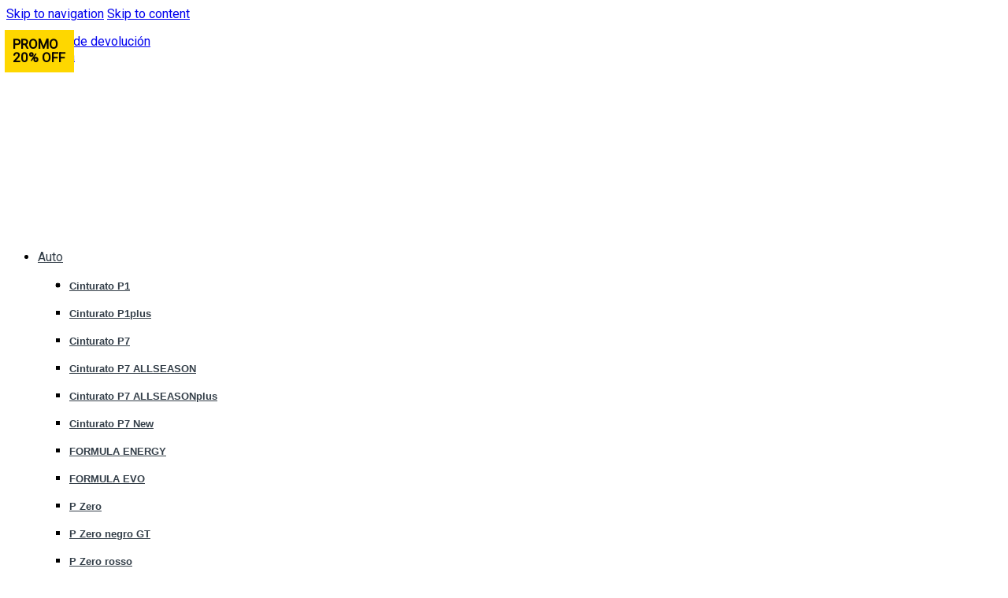

--- FILE ---
content_type: text/html; charset=UTF-8
request_url: https://milruedas.ar/categoria-producto/neumaticos/auto-camioneta-van/van/chrono/
body_size: 67845
content:
<!DOCTYPE html>
<html lang="es">
<head><meta charset="UTF-8"><script>if(navigator.userAgent.match(/MSIE|Internet Explorer/i)||navigator.userAgent.match(/Trident\/7\..*?rv:11/i)){var href=document.location.href;if(!href.match(/[?&]nowprocket/)){if(href.indexOf("?")==-1){if(href.indexOf("#")==-1){document.location.href=href+"?nowprocket=1"}else{document.location.href=href.replace("#","?nowprocket=1#")}}else{if(href.indexOf("#")==-1){document.location.href=href+"&nowprocket=1"}else{document.location.href=href.replace("#","&nowprocket=1#")}}}}</script><script>(()=>{class RocketLazyLoadScripts{constructor(){this.v="2.0.4",this.userEvents=["keydown","keyup","mousedown","mouseup","mousemove","mouseover","mouseout","touchmove","touchstart","touchend","touchcancel","wheel","click","dblclick","input"],this.attributeEvents=["onblur","onclick","oncontextmenu","ondblclick","onfocus","onmousedown","onmouseenter","onmouseleave","onmousemove","onmouseout","onmouseover","onmouseup","onmousewheel","onscroll","onsubmit"]}async t(){this.i(),this.o(),/iP(ad|hone)/.test(navigator.userAgent)&&this.h(),this.u(),this.l(this),this.m(),this.k(this),this.p(this),this._(),await Promise.all([this.R(),this.L()]),this.lastBreath=Date.now(),this.S(this),this.P(),this.D(),this.O(),this.M(),await this.C(this.delayedScripts.normal),await this.C(this.delayedScripts.defer),await this.C(this.delayedScripts.async),await this.T(),await this.F(),await this.j(),await this.A(),window.dispatchEvent(new Event("rocket-allScriptsLoaded")),this.everythingLoaded=!0,this.lastTouchEnd&&await new Promise(t=>setTimeout(t,500-Date.now()+this.lastTouchEnd)),this.I(),this.H(),this.U(),this.W()}i(){this.CSPIssue=sessionStorage.getItem("rocketCSPIssue"),document.addEventListener("securitypolicyviolation",t=>{this.CSPIssue||"script-src-elem"!==t.violatedDirective||"data"!==t.blockedURI||(this.CSPIssue=!0,sessionStorage.setItem("rocketCSPIssue",!0))},{isRocket:!0})}o(){window.addEventListener("pageshow",t=>{this.persisted=t.persisted,this.realWindowLoadedFired=!0},{isRocket:!0}),window.addEventListener("pagehide",()=>{this.onFirstUserAction=null},{isRocket:!0})}h(){let t;function e(e){t=e}window.addEventListener("touchstart",e,{isRocket:!0}),window.addEventListener("touchend",function i(o){o.changedTouches[0]&&t.changedTouches[0]&&Math.abs(o.changedTouches[0].pageX-t.changedTouches[0].pageX)<10&&Math.abs(o.changedTouches[0].pageY-t.changedTouches[0].pageY)<10&&o.timeStamp-t.timeStamp<200&&(window.removeEventListener("touchstart",e,{isRocket:!0}),window.removeEventListener("touchend",i,{isRocket:!0}),"INPUT"===o.target.tagName&&"text"===o.target.type||(o.target.dispatchEvent(new TouchEvent("touchend",{target:o.target,bubbles:!0})),o.target.dispatchEvent(new MouseEvent("mouseover",{target:o.target,bubbles:!0})),o.target.dispatchEvent(new PointerEvent("click",{target:o.target,bubbles:!0,cancelable:!0,detail:1,clientX:o.changedTouches[0].clientX,clientY:o.changedTouches[0].clientY})),event.preventDefault()))},{isRocket:!0})}q(t){this.userActionTriggered||("mousemove"!==t.type||this.firstMousemoveIgnored?"keyup"===t.type||"mouseover"===t.type||"mouseout"===t.type||(this.userActionTriggered=!0,this.onFirstUserAction&&this.onFirstUserAction()):this.firstMousemoveIgnored=!0),"click"===t.type&&t.preventDefault(),t.stopPropagation(),t.stopImmediatePropagation(),"touchstart"===this.lastEvent&&"touchend"===t.type&&(this.lastTouchEnd=Date.now()),"click"===t.type&&(this.lastTouchEnd=0),this.lastEvent=t.type,t.composedPath&&t.composedPath()[0].getRootNode()instanceof ShadowRoot&&(t.rocketTarget=t.composedPath()[0]),this.savedUserEvents.push(t)}u(){this.savedUserEvents=[],this.userEventHandler=this.q.bind(this),this.userEvents.forEach(t=>window.addEventListener(t,this.userEventHandler,{passive:!1,isRocket:!0})),document.addEventListener("visibilitychange",this.userEventHandler,{isRocket:!0})}U(){this.userEvents.forEach(t=>window.removeEventListener(t,this.userEventHandler,{passive:!1,isRocket:!0})),document.removeEventListener("visibilitychange",this.userEventHandler,{isRocket:!0}),this.savedUserEvents.forEach(t=>{(t.rocketTarget||t.target).dispatchEvent(new window[t.constructor.name](t.type,t))})}m(){const t="return false",e=Array.from(this.attributeEvents,t=>"data-rocket-"+t),i="["+this.attributeEvents.join("],[")+"]",o="[data-rocket-"+this.attributeEvents.join("],[data-rocket-")+"]",s=(e,i,o)=>{o&&o!==t&&(e.setAttribute("data-rocket-"+i,o),e["rocket"+i]=new Function("event",o),e.setAttribute(i,t))};new MutationObserver(t=>{for(const n of t)"attributes"===n.type&&(n.attributeName.startsWith("data-rocket-")||this.everythingLoaded?n.attributeName.startsWith("data-rocket-")&&this.everythingLoaded&&this.N(n.target,n.attributeName.substring(12)):s(n.target,n.attributeName,n.target.getAttribute(n.attributeName))),"childList"===n.type&&n.addedNodes.forEach(t=>{if(t.nodeType===Node.ELEMENT_NODE)if(this.everythingLoaded)for(const i of[t,...t.querySelectorAll(o)])for(const t of i.getAttributeNames())e.includes(t)&&this.N(i,t.substring(12));else for(const e of[t,...t.querySelectorAll(i)])for(const t of e.getAttributeNames())this.attributeEvents.includes(t)&&s(e,t,e.getAttribute(t))})}).observe(document,{subtree:!0,childList:!0,attributeFilter:[...this.attributeEvents,...e]})}I(){this.attributeEvents.forEach(t=>{document.querySelectorAll("[data-rocket-"+t+"]").forEach(e=>{this.N(e,t)})})}N(t,e){const i=t.getAttribute("data-rocket-"+e);i&&(t.setAttribute(e,i),t.removeAttribute("data-rocket-"+e))}k(t){Object.defineProperty(HTMLElement.prototype,"onclick",{get(){return this.rocketonclick||null},set(e){this.rocketonclick=e,this.setAttribute(t.everythingLoaded?"onclick":"data-rocket-onclick","this.rocketonclick(event)")}})}S(t){function e(e,i){let o=e[i];e[i]=null,Object.defineProperty(e,i,{get:()=>o,set(s){t.everythingLoaded?o=s:e["rocket"+i]=o=s}})}e(document,"onreadystatechange"),e(window,"onload"),e(window,"onpageshow");try{Object.defineProperty(document,"readyState",{get:()=>t.rocketReadyState,set(e){t.rocketReadyState=e},configurable:!0}),document.readyState="loading"}catch(t){console.log("WPRocket DJE readyState conflict, bypassing")}}l(t){this.originalAddEventListener=EventTarget.prototype.addEventListener,this.originalRemoveEventListener=EventTarget.prototype.removeEventListener,this.savedEventListeners=[],EventTarget.prototype.addEventListener=function(e,i,o){o&&o.isRocket||!t.B(e,this)&&!t.userEvents.includes(e)||t.B(e,this)&&!t.userActionTriggered||e.startsWith("rocket-")||t.everythingLoaded?t.originalAddEventListener.call(this,e,i,o):(t.savedEventListeners.push({target:this,remove:!1,type:e,func:i,options:o}),"mouseenter"!==e&&"mouseleave"!==e||t.originalAddEventListener.call(this,e,t.savedUserEvents.push,o))},EventTarget.prototype.removeEventListener=function(e,i,o){o&&o.isRocket||!t.B(e,this)&&!t.userEvents.includes(e)||t.B(e,this)&&!t.userActionTriggered||e.startsWith("rocket-")||t.everythingLoaded?t.originalRemoveEventListener.call(this,e,i,o):t.savedEventListeners.push({target:this,remove:!0,type:e,func:i,options:o})}}J(t,e){this.savedEventListeners=this.savedEventListeners.filter(i=>{let o=i.type,s=i.target||window;return e!==o||t!==s||(this.B(o,s)&&(i.type="rocket-"+o),this.$(i),!1)})}H(){EventTarget.prototype.addEventListener=this.originalAddEventListener,EventTarget.prototype.removeEventListener=this.originalRemoveEventListener,this.savedEventListeners.forEach(t=>this.$(t))}$(t){t.remove?this.originalRemoveEventListener.call(t.target,t.type,t.func,t.options):this.originalAddEventListener.call(t.target,t.type,t.func,t.options)}p(t){let e;function i(e){return t.everythingLoaded?e:e.split(" ").map(t=>"load"===t||t.startsWith("load.")?"rocket-jquery-load":t).join(" ")}function o(o){function s(e){const s=o.fn[e];o.fn[e]=o.fn.init.prototype[e]=function(){return this[0]===window&&t.userActionTriggered&&("string"==typeof arguments[0]||arguments[0]instanceof String?arguments[0]=i(arguments[0]):"object"==typeof arguments[0]&&Object.keys(arguments[0]).forEach(t=>{const e=arguments[0][t];delete arguments[0][t],arguments[0][i(t)]=e})),s.apply(this,arguments),this}}if(o&&o.fn&&!t.allJQueries.includes(o)){const e={DOMContentLoaded:[],"rocket-DOMContentLoaded":[]};for(const t in e)document.addEventListener(t,()=>{e[t].forEach(t=>t())},{isRocket:!0});o.fn.ready=o.fn.init.prototype.ready=function(i){function s(){parseInt(o.fn.jquery)>2?setTimeout(()=>i.bind(document)(o)):i.bind(document)(o)}return"function"==typeof i&&(t.realDomReadyFired?!t.userActionTriggered||t.fauxDomReadyFired?s():e["rocket-DOMContentLoaded"].push(s):e.DOMContentLoaded.push(s)),o([])},s("on"),s("one"),s("off"),t.allJQueries.push(o)}e=o}t.allJQueries=[],o(window.jQuery),Object.defineProperty(window,"jQuery",{get:()=>e,set(t){o(t)}})}P(){const t=new Map;document.write=document.writeln=function(e){const i=document.currentScript,o=document.createRange(),s=i.parentElement;let n=t.get(i);void 0===n&&(n=i.nextSibling,t.set(i,n));const c=document.createDocumentFragment();o.setStart(c,0),c.appendChild(o.createContextualFragment(e)),s.insertBefore(c,n)}}async R(){return new Promise(t=>{this.userActionTriggered?t():this.onFirstUserAction=t})}async L(){return new Promise(t=>{document.addEventListener("DOMContentLoaded",()=>{this.realDomReadyFired=!0,t()},{isRocket:!0})})}async j(){return this.realWindowLoadedFired?Promise.resolve():new Promise(t=>{window.addEventListener("load",t,{isRocket:!0})})}M(){this.pendingScripts=[];this.scriptsMutationObserver=new MutationObserver(t=>{for(const e of t)e.addedNodes.forEach(t=>{"SCRIPT"!==t.tagName||t.noModule||t.isWPRocket||this.pendingScripts.push({script:t,promise:new Promise(e=>{const i=()=>{const i=this.pendingScripts.findIndex(e=>e.script===t);i>=0&&this.pendingScripts.splice(i,1),e()};t.addEventListener("load",i,{isRocket:!0}),t.addEventListener("error",i,{isRocket:!0}),setTimeout(i,1e3)})})})}),this.scriptsMutationObserver.observe(document,{childList:!0,subtree:!0})}async F(){await this.X(),this.pendingScripts.length?(await this.pendingScripts[0].promise,await this.F()):this.scriptsMutationObserver.disconnect()}D(){this.delayedScripts={normal:[],async:[],defer:[]},document.querySelectorAll("script[type$=rocketlazyloadscript]").forEach(t=>{t.hasAttribute("data-rocket-src")?t.hasAttribute("async")&&!1!==t.async?this.delayedScripts.async.push(t):t.hasAttribute("defer")&&!1!==t.defer||"module"===t.getAttribute("data-rocket-type")?this.delayedScripts.defer.push(t):this.delayedScripts.normal.push(t):this.delayedScripts.normal.push(t)})}async _(){await this.L();let t=[];document.querySelectorAll("script[type$=rocketlazyloadscript][data-rocket-src]").forEach(e=>{let i=e.getAttribute("data-rocket-src");if(i&&!i.startsWith("data:")){i.startsWith("//")&&(i=location.protocol+i);try{const o=new URL(i).origin;o!==location.origin&&t.push({src:o,crossOrigin:e.crossOrigin||"module"===e.getAttribute("data-rocket-type")})}catch(t){}}}),t=[...new Map(t.map(t=>[JSON.stringify(t),t])).values()],this.Y(t,"preconnect")}async G(t){if(await this.K(),!0!==t.noModule||!("noModule"in HTMLScriptElement.prototype))return new Promise(e=>{let i;function o(){(i||t).setAttribute("data-rocket-status","executed"),e()}try{if(navigator.userAgent.includes("Firefox/")||""===navigator.vendor||this.CSPIssue)i=document.createElement("script"),[...t.attributes].forEach(t=>{let e=t.nodeName;"type"!==e&&("data-rocket-type"===e&&(e="type"),"data-rocket-src"===e&&(e="src"),i.setAttribute(e,t.nodeValue))}),t.text&&(i.text=t.text),t.nonce&&(i.nonce=t.nonce),i.hasAttribute("src")?(i.addEventListener("load",o,{isRocket:!0}),i.addEventListener("error",()=>{i.setAttribute("data-rocket-status","failed-network"),e()},{isRocket:!0}),setTimeout(()=>{i.isConnected||e()},1)):(i.text=t.text,o()),i.isWPRocket=!0,t.parentNode.replaceChild(i,t);else{const i=t.getAttribute("data-rocket-type"),s=t.getAttribute("data-rocket-src");i?(t.type=i,t.removeAttribute("data-rocket-type")):t.removeAttribute("type"),t.addEventListener("load",o,{isRocket:!0}),t.addEventListener("error",i=>{this.CSPIssue&&i.target.src.startsWith("data:")?(console.log("WPRocket: CSP fallback activated"),t.removeAttribute("src"),this.G(t).then(e)):(t.setAttribute("data-rocket-status","failed-network"),e())},{isRocket:!0}),s?(t.fetchPriority="high",t.removeAttribute("data-rocket-src"),t.src=s):t.src="data:text/javascript;base64,"+window.btoa(unescape(encodeURIComponent(t.text)))}}catch(i){t.setAttribute("data-rocket-status","failed-transform"),e()}});t.setAttribute("data-rocket-status","skipped")}async C(t){const e=t.shift();return e?(e.isConnected&&await this.G(e),this.C(t)):Promise.resolve()}O(){this.Y([...this.delayedScripts.normal,...this.delayedScripts.defer,...this.delayedScripts.async],"preload")}Y(t,e){this.trash=this.trash||[];let i=!0;var o=document.createDocumentFragment();t.forEach(t=>{const s=t.getAttribute&&t.getAttribute("data-rocket-src")||t.src;if(s&&!s.startsWith("data:")){const n=document.createElement("link");n.href=s,n.rel=e,"preconnect"!==e&&(n.as="script",n.fetchPriority=i?"high":"low"),t.getAttribute&&"module"===t.getAttribute("data-rocket-type")&&(n.crossOrigin=!0),t.crossOrigin&&(n.crossOrigin=t.crossOrigin),t.integrity&&(n.integrity=t.integrity),t.nonce&&(n.nonce=t.nonce),o.appendChild(n),this.trash.push(n),i=!1}}),document.head.appendChild(o)}W(){this.trash.forEach(t=>t.remove())}async T(){try{document.readyState="interactive"}catch(t){}this.fauxDomReadyFired=!0;try{await this.K(),this.J(document,"readystatechange"),document.dispatchEvent(new Event("rocket-readystatechange")),await this.K(),document.rocketonreadystatechange&&document.rocketonreadystatechange(),await this.K(),this.J(document,"DOMContentLoaded"),document.dispatchEvent(new Event("rocket-DOMContentLoaded")),await this.K(),this.J(window,"DOMContentLoaded"),window.dispatchEvent(new Event("rocket-DOMContentLoaded"))}catch(t){console.error(t)}}async A(){try{document.readyState="complete"}catch(t){}try{await this.K(),this.J(document,"readystatechange"),document.dispatchEvent(new Event("rocket-readystatechange")),await this.K(),document.rocketonreadystatechange&&document.rocketonreadystatechange(),await this.K(),this.J(window,"load"),window.dispatchEvent(new Event("rocket-load")),await this.K(),window.rocketonload&&window.rocketonload(),await this.K(),this.allJQueries.forEach(t=>t(window).trigger("rocket-jquery-load")),await this.K(),this.J(window,"pageshow");const t=new Event("rocket-pageshow");t.persisted=this.persisted,window.dispatchEvent(t),await this.K(),window.rocketonpageshow&&window.rocketonpageshow({persisted:this.persisted})}catch(t){console.error(t)}}async K(){Date.now()-this.lastBreath>45&&(await this.X(),this.lastBreath=Date.now())}async X(){return document.hidden?new Promise(t=>setTimeout(t)):new Promise(t=>requestAnimationFrame(t))}B(t,e){return e===document&&"readystatechange"===t||(e===document&&"DOMContentLoaded"===t||(e===window&&"DOMContentLoaded"===t||(e===window&&"load"===t||e===window&&"pageshow"===t)))}static run(){(new RocketLazyLoadScripts).t()}}RocketLazyLoadScripts.run()})();</script>

<meta name="viewport" content="width=device-width, initial-scale=1">
<link rel="profile" href="https://gmpg.org/xfn/11">
<link rel="pingback" href="https://milruedas.ar/xmlrpc.php">

<meta name='robots' content='index, follow, max-image-preview:large, max-snippet:-1, max-video-preview:-1' />

<!-- Google Tag Manager for WordPress by gtm4wp.com -->
<script data-cfasync="false" data-pagespeed-no-defer>
	var gtm4wp_datalayer_name = "dataLayer";
	var dataLayer = dataLayer || [];
	const gtm4wp_use_sku_instead = 1;
	const gtm4wp_currency = 'ARS';
	const gtm4wp_product_per_impression = 10;
	const gtm4wp_clear_ecommerce = false;
	const gtm4wp_datalayer_max_timeout = 2000;
</script>
<!-- End Google Tag Manager for WordPress by gtm4wp.com -->
	<!-- This site is optimized with the Yoast SEO plugin v26.7 - https://yoast.com/wordpress/plugins/seo/ -->
	<title>Diseño Chrono - Mil Ruedas</title>
<link data-rocket-prefetch href="https://www.gstatic.com" rel="dns-prefetch">
<link data-rocket-prefetch href="https://www.googletagmanager.com" rel="dns-prefetch">
<link data-rocket-prefetch href="https://cdnjs.cloudflare.com" rel="dns-prefetch">
<link data-rocket-prefetch href="https://fonts.googleapis.com" rel="dns-prefetch">
<link data-rocket-prefetch href="https://www.google.com" rel="dns-prefetch">
<link data-rocket-preload as="style" href="https://fonts.googleapis.com/css?family=Roboto&#038;subset=latin&#038;display=swap" rel="preload">
<link href="https://fonts.googleapis.com/css?family=Roboto&#038;subset=latin&#038;display=swap" media="print" onload="this.media=&#039;all&#039;" rel="stylesheet">
<noscript data-wpr-hosted-gf-parameters=""><link rel="stylesheet" href="https://fonts.googleapis.com/css?family=Roboto&#038;subset=latin&#038;display=swap"></noscript><link rel="preload" data-rocket-preload as="image" href="https://milruedas.ar/wp-content/uploads/2025/11/logo-popup.png" fetchpriority="high">
	<link rel="canonical" href="https://milruedas.ar/categoria-producto/neumaticos/auto-camioneta-van/van/chrono/" />
	<meta property="og:locale" content="es_ES" />
	<meta property="og:type" content="article" />
	<meta property="og:title" content="Diseño Chrono - Mil Ruedas" />
	<meta property="og:url" content="https://milruedas.ar/categoria-producto/neumaticos/auto-camioneta-van/van/chrono/" />
	<meta property="og:site_name" content="Mil Ruedas" />
	<meta name="twitter:card" content="summary_large_image" />
	<script type="application/ld+json" class="yoast-schema-graph">{"@context":"https://schema.org","@graph":[{"@type":"CollectionPage","@id":"https://milruedas.ar/categoria-producto/neumaticos/auto-camioneta-van/van/chrono/","url":"https://milruedas.ar/categoria-producto/neumaticos/auto-camioneta-van/van/chrono/","name":"Diseño Chrono - Mil Ruedas","isPartOf":{"@id":"https://milruedas.ar/#website"},"primaryImageOfPage":{"@id":"https://milruedas.ar/categoria-producto/neumaticos/auto-camioneta-van/van/chrono/#primaryimage"},"image":{"@id":"https://milruedas.ar/categoria-producto/neumaticos/auto-camioneta-van/van/chrono/#primaryimage"},"thumbnailUrl":"https://milruedas.ar/wp-content/uploads/2020/09/chrono-img-1.jpg","breadcrumb":{"@id":"https://milruedas.ar/categoria-producto/neumaticos/auto-camioneta-van/van/chrono/#breadcrumb"},"inLanguage":"es"},{"@type":"ImageObject","inLanguage":"es","@id":"https://milruedas.ar/categoria-producto/neumaticos/auto-camioneta-van/van/chrono/#primaryimage","url":"https://milruedas.ar/wp-content/uploads/2020/09/chrono-img-1.jpg","contentUrl":"https://milruedas.ar/wp-content/uploads/2020/09/chrono-img-1.jpg","width":2000,"height":2000},{"@type":"BreadcrumbList","@id":"https://milruedas.ar/categoria-producto/neumaticos/auto-camioneta-van/van/chrono/#breadcrumb","itemListElement":[{"@type":"ListItem","position":1,"name":"Neumaticos","item":"https://milruedas.ar/categoria-producto/neumaticos/"},{"@type":"ListItem","position":2,"name":"Auto - PickUp - Suv - Van","item":"https://milruedas.ar/categoria-producto/neumaticos/auto-camioneta-van/"},{"@type":"ListItem","position":3,"name":"Van","item":"https://milruedas.ar/categoria-producto/neumaticos/auto-camioneta-van/van/"},{"@type":"ListItem","position":4,"name":"Chrono"}]},{"@type":"WebSite","@id":"https://milruedas.ar/#website","url":"https://milruedas.ar/","name":"Mil Ruedas","description":"Distribuidor Oficial Pirelli","publisher":{"@id":"https://milruedas.ar/#organization"},"potentialAction":[{"@type":"SearchAction","target":{"@type":"EntryPoint","urlTemplate":"https://milruedas.ar/?s={search_term_string}"},"query-input":{"@type":"PropertyValueSpecification","valueRequired":true,"valueName":"search_term_string"}}],"inLanguage":"es"},{"@type":"Organization","@id":"https://milruedas.ar/#organization","name":"Mil Ruedas","url":"https://milruedas.ar/","logo":{"@type":"ImageObject","inLanguage":"es","@id":"https://milruedas.ar/#/schema/logo/image/","url":"https://milruedas.ar/wp-content/uploads/2021/11/logo.jpg","contentUrl":"https://milruedas.ar/wp-content/uploads/2021/11/logo.jpg","width":997,"height":135,"caption":"Mil Ruedas"},"image":{"@id":"https://milruedas.ar/#/schema/logo/image/"},"sameAs":["https://www.facebook.com/milruedasarg/","https://www.instagram.com/milruedasarg/"]}]}</script>
	<!-- / Yoast SEO plugin. -->


<script type="rocketlazyloadscript" data-rocket-type='application/javascript'  id='pys-version-script'>console.log('PixelYourSite Free version 11.1.5.2');</script>
<link rel='dns-prefetch' href='//cdnjs.cloudflare.com' />
<link rel='dns-prefetch' href='//fonts.googleapis.com' />
<link href='https://fonts.gstatic.com' crossorigin rel='preconnect' />
<link rel="alternate" type="application/rss+xml" title="Mil Ruedas &raquo; Feed" href="https://milruedas.ar/feed/" />
<link rel="alternate" type="application/rss+xml" title="Mil Ruedas &raquo; Feed de los comentarios" href="https://milruedas.ar/comments/feed/" />

<!-- Google Tag Manager for WordPress by gtm4wp.com -->
<!-- GTM Container placement set to automatic -->
<script data-cfasync="false" data-pagespeed-no-defer>
	var dataLayer_content = {"pagePostType":"product","pagePostType2":"tax-product","pageCategory":[],"customerTotalOrders":0,"customerTotalOrderValue":0,"customerFirstName":"","customerLastName":"","customerBillingFirstName":"","customerBillingLastName":"","customerBillingCompany":"","customerBillingAddress1":"","customerBillingAddress2":"","customerBillingCity":"","customerBillingState":"","customerBillingPostcode":"","customerBillingCountry":"","customerBillingEmail":"","customerBillingEmailHash":"","customerBillingPhone":"","customerShippingFirstName":"","customerShippingLastName":"","customerShippingCompany":"","customerShippingAddress1":"","customerShippingAddress2":"","customerShippingCity":"","customerShippingState":"","customerShippingPostcode":"","customerShippingCountry":"","cartContent":{"totals":{"applied_coupons":[],"discount_total":0,"subtotal":0,"total":0},"items":[]}};
	dataLayer.push( dataLayer_content );
</script>
<script data-cfasync="false" data-pagespeed-no-defer>
(function(w,d,s,l,i){w[l]=w[l]||[];w[l].push({'gtm.start':
new Date().getTime(),event:'gtm.js'});var f=d.getElementsByTagName(s)[0],
j=d.createElement(s),dl=l!='dataLayer'?'&l='+l:'';j.async=true;j.src=
'//www.googletagmanager.com/gtm.js?id='+i+dl;f.parentNode.insertBefore(j,f);
})(window,document,'script','dataLayer','GTM-KCD8G3L');
</script>
<!-- End Google Tag Manager for WordPress by gtm4wp.com --><link rel="alternate" type="application/rss+xml" title="Mil Ruedas &raquo; Chrono Categoría Feed" href="https://milruedas.ar/categoria-producto/neumaticos/auto-camioneta-van/van/chrono/feed/" />
<style id='wp-img-auto-sizes-contain-inline-css' type='text/css'>
img:is([sizes=auto i],[sizes^="auto," i]){contain-intrinsic-size:3000px 1500px}
/*# sourceURL=wp-img-auto-sizes-contain-inline-css */
</style>
<style id='wp-emoji-styles-inline-css' type='text/css'>

	img.wp-smiley, img.emoji {
		display: inline !important;
		border: none !important;
		box-shadow: none !important;
		height: 1em !important;
		width: 1em !important;
		margin: 0 0.07em !important;
		vertical-align: -0.1em !important;
		background: none !important;
		padding: 0 !important;
	}
/*# sourceURL=wp-emoji-styles-inline-css */
</style>
<link rel='stylesheet' id='wp-block-library-css' href='https://milruedas.ar/wp-includes/css/dist/block-library/style.min.css?ver=e379d6139a54fd5ffbeaad2704d6f0fe' type='text/css' media='all' />
<style id='classic-theme-styles-inline-css' type='text/css'>
/*! This file is auto-generated */
.wp-block-button__link{color:#fff;background-color:#32373c;border-radius:9999px;box-shadow:none;text-decoration:none;padding:calc(.667em + 2px) calc(1.333em + 2px);font-size:1.125em}.wp-block-file__button{background:#32373c;color:#fff;text-decoration:none}
/*# sourceURL=/wp-includes/css/classic-themes.min.css */
</style>
<style id='global-styles-inline-css' type='text/css'>
:root{--wp--preset--aspect-ratio--square: 1;--wp--preset--aspect-ratio--4-3: 4/3;--wp--preset--aspect-ratio--3-4: 3/4;--wp--preset--aspect-ratio--3-2: 3/2;--wp--preset--aspect-ratio--2-3: 2/3;--wp--preset--aspect-ratio--16-9: 16/9;--wp--preset--aspect-ratio--9-16: 9/16;--wp--preset--color--black: #000000;--wp--preset--color--cyan-bluish-gray: #abb8c3;--wp--preset--color--white: #ffffff;--wp--preset--color--pale-pink: #f78da7;--wp--preset--color--vivid-red: #cf2e2e;--wp--preset--color--luminous-vivid-orange: #ff6900;--wp--preset--color--luminous-vivid-amber: #fcb900;--wp--preset--color--light-green-cyan: #7bdcb5;--wp--preset--color--vivid-green-cyan: #00d084;--wp--preset--color--pale-cyan-blue: #8ed1fc;--wp--preset--color--vivid-cyan-blue: #0693e3;--wp--preset--color--vivid-purple: #9b51e0;--wp--preset--gradient--vivid-cyan-blue-to-vivid-purple: linear-gradient(135deg,rgb(6,147,227) 0%,rgb(155,81,224) 100%);--wp--preset--gradient--light-green-cyan-to-vivid-green-cyan: linear-gradient(135deg,rgb(122,220,180) 0%,rgb(0,208,130) 100%);--wp--preset--gradient--luminous-vivid-amber-to-luminous-vivid-orange: linear-gradient(135deg,rgb(252,185,0) 0%,rgb(255,105,0) 100%);--wp--preset--gradient--luminous-vivid-orange-to-vivid-red: linear-gradient(135deg,rgb(255,105,0) 0%,rgb(207,46,46) 100%);--wp--preset--gradient--very-light-gray-to-cyan-bluish-gray: linear-gradient(135deg,rgb(238,238,238) 0%,rgb(169,184,195) 100%);--wp--preset--gradient--cool-to-warm-spectrum: linear-gradient(135deg,rgb(74,234,220) 0%,rgb(151,120,209) 20%,rgb(207,42,186) 40%,rgb(238,44,130) 60%,rgb(251,105,98) 80%,rgb(254,248,76) 100%);--wp--preset--gradient--blush-light-purple: linear-gradient(135deg,rgb(255,206,236) 0%,rgb(152,150,240) 100%);--wp--preset--gradient--blush-bordeaux: linear-gradient(135deg,rgb(254,205,165) 0%,rgb(254,45,45) 50%,rgb(107,0,62) 100%);--wp--preset--gradient--luminous-dusk: linear-gradient(135deg,rgb(255,203,112) 0%,rgb(199,81,192) 50%,rgb(65,88,208) 100%);--wp--preset--gradient--pale-ocean: linear-gradient(135deg,rgb(255,245,203) 0%,rgb(182,227,212) 50%,rgb(51,167,181) 100%);--wp--preset--gradient--electric-grass: linear-gradient(135deg,rgb(202,248,128) 0%,rgb(113,206,126) 100%);--wp--preset--gradient--midnight: linear-gradient(135deg,rgb(2,3,129) 0%,rgb(40,116,252) 100%);--wp--preset--font-size--small: 13px;--wp--preset--font-size--medium: 20px;--wp--preset--font-size--large: 36px;--wp--preset--font-size--x-large: 42px;--wp--preset--spacing--20: 0.44rem;--wp--preset--spacing--30: 0.67rem;--wp--preset--spacing--40: 1rem;--wp--preset--spacing--50: 1.5rem;--wp--preset--spacing--60: 2.25rem;--wp--preset--spacing--70: 3.38rem;--wp--preset--spacing--80: 5.06rem;--wp--preset--shadow--natural: 6px 6px 9px rgba(0, 0, 0, 0.2);--wp--preset--shadow--deep: 12px 12px 50px rgba(0, 0, 0, 0.4);--wp--preset--shadow--sharp: 6px 6px 0px rgba(0, 0, 0, 0.2);--wp--preset--shadow--outlined: 6px 6px 0px -3px rgb(255, 255, 255), 6px 6px rgb(0, 0, 0);--wp--preset--shadow--crisp: 6px 6px 0px rgb(0, 0, 0);}:where(.is-layout-flex){gap: 0.5em;}:where(.is-layout-grid){gap: 0.5em;}body .is-layout-flex{display: flex;}.is-layout-flex{flex-wrap: wrap;align-items: center;}.is-layout-flex > :is(*, div){margin: 0;}body .is-layout-grid{display: grid;}.is-layout-grid > :is(*, div){margin: 0;}:where(.wp-block-columns.is-layout-flex){gap: 2em;}:where(.wp-block-columns.is-layout-grid){gap: 2em;}:where(.wp-block-post-template.is-layout-flex){gap: 1.25em;}:where(.wp-block-post-template.is-layout-grid){gap: 1.25em;}.has-black-color{color: var(--wp--preset--color--black) !important;}.has-cyan-bluish-gray-color{color: var(--wp--preset--color--cyan-bluish-gray) !important;}.has-white-color{color: var(--wp--preset--color--white) !important;}.has-pale-pink-color{color: var(--wp--preset--color--pale-pink) !important;}.has-vivid-red-color{color: var(--wp--preset--color--vivid-red) !important;}.has-luminous-vivid-orange-color{color: var(--wp--preset--color--luminous-vivid-orange) !important;}.has-luminous-vivid-amber-color{color: var(--wp--preset--color--luminous-vivid-amber) !important;}.has-light-green-cyan-color{color: var(--wp--preset--color--light-green-cyan) !important;}.has-vivid-green-cyan-color{color: var(--wp--preset--color--vivid-green-cyan) !important;}.has-pale-cyan-blue-color{color: var(--wp--preset--color--pale-cyan-blue) !important;}.has-vivid-cyan-blue-color{color: var(--wp--preset--color--vivid-cyan-blue) !important;}.has-vivid-purple-color{color: var(--wp--preset--color--vivid-purple) !important;}.has-black-background-color{background-color: var(--wp--preset--color--black) !important;}.has-cyan-bluish-gray-background-color{background-color: var(--wp--preset--color--cyan-bluish-gray) !important;}.has-white-background-color{background-color: var(--wp--preset--color--white) !important;}.has-pale-pink-background-color{background-color: var(--wp--preset--color--pale-pink) !important;}.has-vivid-red-background-color{background-color: var(--wp--preset--color--vivid-red) !important;}.has-luminous-vivid-orange-background-color{background-color: var(--wp--preset--color--luminous-vivid-orange) !important;}.has-luminous-vivid-amber-background-color{background-color: var(--wp--preset--color--luminous-vivid-amber) !important;}.has-light-green-cyan-background-color{background-color: var(--wp--preset--color--light-green-cyan) !important;}.has-vivid-green-cyan-background-color{background-color: var(--wp--preset--color--vivid-green-cyan) !important;}.has-pale-cyan-blue-background-color{background-color: var(--wp--preset--color--pale-cyan-blue) !important;}.has-vivid-cyan-blue-background-color{background-color: var(--wp--preset--color--vivid-cyan-blue) !important;}.has-vivid-purple-background-color{background-color: var(--wp--preset--color--vivid-purple) !important;}.has-black-border-color{border-color: var(--wp--preset--color--black) !important;}.has-cyan-bluish-gray-border-color{border-color: var(--wp--preset--color--cyan-bluish-gray) !important;}.has-white-border-color{border-color: var(--wp--preset--color--white) !important;}.has-pale-pink-border-color{border-color: var(--wp--preset--color--pale-pink) !important;}.has-vivid-red-border-color{border-color: var(--wp--preset--color--vivid-red) !important;}.has-luminous-vivid-orange-border-color{border-color: var(--wp--preset--color--luminous-vivid-orange) !important;}.has-luminous-vivid-amber-border-color{border-color: var(--wp--preset--color--luminous-vivid-amber) !important;}.has-light-green-cyan-border-color{border-color: var(--wp--preset--color--light-green-cyan) !important;}.has-vivid-green-cyan-border-color{border-color: var(--wp--preset--color--vivid-green-cyan) !important;}.has-pale-cyan-blue-border-color{border-color: var(--wp--preset--color--pale-cyan-blue) !important;}.has-vivid-cyan-blue-border-color{border-color: var(--wp--preset--color--vivid-cyan-blue) !important;}.has-vivid-purple-border-color{border-color: var(--wp--preset--color--vivid-purple) !important;}.has-vivid-cyan-blue-to-vivid-purple-gradient-background{background: var(--wp--preset--gradient--vivid-cyan-blue-to-vivid-purple) !important;}.has-light-green-cyan-to-vivid-green-cyan-gradient-background{background: var(--wp--preset--gradient--light-green-cyan-to-vivid-green-cyan) !important;}.has-luminous-vivid-amber-to-luminous-vivid-orange-gradient-background{background: var(--wp--preset--gradient--luminous-vivid-amber-to-luminous-vivid-orange) !important;}.has-luminous-vivid-orange-to-vivid-red-gradient-background{background: var(--wp--preset--gradient--luminous-vivid-orange-to-vivid-red) !important;}.has-very-light-gray-to-cyan-bluish-gray-gradient-background{background: var(--wp--preset--gradient--very-light-gray-to-cyan-bluish-gray) !important;}.has-cool-to-warm-spectrum-gradient-background{background: var(--wp--preset--gradient--cool-to-warm-spectrum) !important;}.has-blush-light-purple-gradient-background{background: var(--wp--preset--gradient--blush-light-purple) !important;}.has-blush-bordeaux-gradient-background{background: var(--wp--preset--gradient--blush-bordeaux) !important;}.has-luminous-dusk-gradient-background{background: var(--wp--preset--gradient--luminous-dusk) !important;}.has-pale-ocean-gradient-background{background: var(--wp--preset--gradient--pale-ocean) !important;}.has-electric-grass-gradient-background{background: var(--wp--preset--gradient--electric-grass) !important;}.has-midnight-gradient-background{background: var(--wp--preset--gradient--midnight) !important;}.has-small-font-size{font-size: var(--wp--preset--font-size--small) !important;}.has-medium-font-size{font-size: var(--wp--preset--font-size--medium) !important;}.has-large-font-size{font-size: var(--wp--preset--font-size--large) !important;}.has-x-large-font-size{font-size: var(--wp--preset--font-size--x-large) !important;}
:where(.wp-block-post-template.is-layout-flex){gap: 1.25em;}:where(.wp-block-post-template.is-layout-grid){gap: 1.25em;}
:where(.wp-block-term-template.is-layout-flex){gap: 1.25em;}:where(.wp-block-term-template.is-layout-grid){gap: 1.25em;}
:where(.wp-block-columns.is-layout-flex){gap: 2em;}:where(.wp-block-columns.is-layout-grid){gap: 2em;}
:root :where(.wp-block-pullquote){font-size: 1.5em;line-height: 1.6;}
/*# sourceURL=global-styles-inline-css */
</style>
<link data-minify="1" rel='stylesheet' id='cookie-law-info-css' href='https://milruedas.ar/wp-content/cache/min/1/wp-content/plugins/cookie-law-info/legacy/public/css/cookie-law-info-public.css?ver=1768641978' type='text/css' media='all' />
<link data-minify="1" rel='stylesheet' id='cookie-law-info-gdpr-css' href='https://milruedas.ar/wp-content/cache/min/1/wp-content/plugins/cookie-law-info/legacy/public/css/cookie-law-info-gdpr.css?ver=1768641978' type='text/css' media='all' />
<link data-minify="1" rel='stylesheet' id='dashicons-css' href='https://milruedas.ar/wp-content/cache/min/1/wp-includes/css/dashicons.min.css?ver=1768641978' type='text/css' media='all' />
<link data-minify="1" rel='stylesheet' id='pisol-product-page-shipping-calculator-woocommerce-address-form-css' href='https://milruedas.ar/wp-content/cache/min/1/wp-content/plugins/product-page-shipping-calculator-for-woocommerce/public/css/address-form.css?ver=1768641978' type='text/css' media='all' />
<link data-minify="1" rel='stylesheet' id='wps_fontawesome-css' href='https://milruedas.ar/wp-content/cache/min/1/ajax/libs/font-awesome/4.7.0/css/font-awesome.min.css?ver=1768641978' type='text/css' media='all' />
<link rel='stylesheet' id='store-styles-css' href='https://milruedas.ar/wp-content/plugins/wc-pickup-store/assets/css/stores.min.css?ver=e379d6139a54fd5ffbeaad2704d6f0fe' type='text/css' media='all' />
<style id='woocommerce-inline-inline-css' type='text/css'>
.woocommerce form .form-row .required { visibility: visible; }
/*# sourceURL=woocommerce-inline-inline-css */
</style>
<link data-minify="1" rel='stylesheet' id='contact-form-7-css' href='https://milruedas.ar/wp-content/cache/min/1/wp-content/plugins/contact-form-7/includes/css/styles.css?ver=1768641978' type='text/css' media='all' />
<link data-minify="1" rel='stylesheet' id='wpcf7-redirect-script-frontend-css' href='https://milruedas.ar/wp-content/cache/min/1/wp-content/plugins/wpcf7-redirect/build/assets/frontend-script.css?ver=1768641978' type='text/css' media='all' />
<link data-minify="1" rel='stylesheet' id='tyresaddict-woo-tyre-finder-css' href='https://milruedas.ar/wp-content/cache/min/1/wp-content/plugins/tyresaddict-woo-tyre-finder/public/css/finder-chromium-br.css?ver=1768641978' type='text/css' media='all' />
<link data-minify="1" rel='stylesheet' id='tyresaddict-woo-tyre-finder-izim-css-css' href='https://milruedas.ar/wp-content/cache/min/1/ajax/libs/izimodal/1.5.1/css/iziModal.min.css?ver=1768641978' type='text/css' media='all' />
<link data-minify="1" rel='stylesheet' id='wpced-frontend-css' href='https://milruedas.ar/wp-content/cache/min/1/wp-content/plugins/wpc-estimated-delivery-date/assets/css/frontend.css?ver=1768641978' type='text/css' media='all' />
<link data-minify="1" rel='stylesheet' id='parent-style-css' href='https://milruedas.ar/wp-content/cache/min/1/wp-content/themes/electro/style.css?ver=1768641978' type='text/css' media='all' />
<link data-minify="1" rel='stylesheet' id='child-style-css' href='https://milruedas.ar/wp-content/cache/min/1/wp-content/themes/electro-by-mega-electro-child/style.css?ver=1768641978' type='text/css' media='all' />
<link data-minify="1" rel='stylesheet' id='font-electro-css' href='https://milruedas.ar/wp-content/cache/min/1/wp-content/themes/electro/assets/css/font-electro.css?ver=1768641978' type='text/css' media='all' />
<link data-minify="1" rel='stylesheet' id='fontawesome-css' href='https://milruedas.ar/wp-content/cache/min/1/wp-content/themes/electro/assets/vendor/fontawesome/css/all.min.css?ver=1768641978' type='text/css' media='all' />
<link rel='stylesheet' id='animate-css-css' href='https://milruedas.ar/wp-content/themes/electro/assets/vendor/animate.css/animate.min.css?ver=3.6.5' type='text/css' media='all' />
<link data-minify="1" rel='stylesheet' id='electro-style-css' href='https://milruedas.ar/wp-content/cache/min/1/wp-content/themes/electro/style.min.css?ver=1768641978' type='text/css' media='all' />
<link rel='stylesheet' id='electro-color-css' href='https://milruedas.ar/wp-content/themes/electro/assets/css/colors/yellow.min.css?ver=3.6.5' type='text/css' media='all' />
<link data-minify="1" rel='stylesheet' id='electro-elementor-style-css' href='https://milruedas.ar/wp-content/cache/min/1/wp-content/themes/electro/elementor.css?ver=1768641978' type='text/css' media='all' />
<link rel='stylesheet' id='e-animation-fadeIn-css' href='https://milruedas.ar/wp-content/plugins/elementor/assets/lib/animations/styles/fadeIn.min.css?ver=3.34.1' type='text/css' media='all' />
<link rel='stylesheet' id='elementor-frontend-css' href='https://milruedas.ar/wp-content/plugins/elementor/assets/css/frontend.min.css?ver=3.34.1' type='text/css' media='all' />
<link rel='stylesheet' id='e-popup-css' href='https://milruedas.ar/wp-content/plugins/elementor-pro/assets/css/conditionals/popup.min.css?ver=3.34.0' type='text/css' media='all' />
<link rel='stylesheet' id='elementor-post-31010-css' href='https://milruedas.ar/wp-content/uploads/elementor/css/post-31010.css?ver=1768641857' type='text/css' media='all' />
<link rel='stylesheet' id='elementor-post-33170-css' href='https://milruedas.ar/wp-content/uploads/elementor/css/post-33170.css?ver=1768641857' type='text/css' media='all' />
<link data-minify="1" rel='stylesheet' id='wqpmb-style-css' href='https://milruedas.ar/wp-content/cache/min/1/wp-content/plugins/wc-quantity-plus-minus-button/assets/css/style.css?ver=1768641978' type='text/css' media='all' />
<noscript></noscript><link rel='stylesheet' id='cwginstock_frontend_css-css' href='https://milruedas.ar/wp-content/plugins/back-in-stock-notifier-for-woocommerce/assets/css/frontend.min.css?ver=6.3.0' type='text/css' media='' />
<link rel='stylesheet' id='cwginstock_bootstrap-css' href='https://milruedas.ar/wp-content/plugins/back-in-stock-notifier-for-woocommerce/assets/css/bootstrap.min.css?ver=6.3.0' type='text/css' media='' />
<link data-minify="1" rel='stylesheet' id='elementor-gf-local-roboto-css' href='https://milruedas.ar/wp-content/cache/min/1/wp-content/uploads/elementor/google-fonts/css/roboto.css?ver=1768641978' type='text/css' media='all' />
<link data-minify="1" rel='stylesheet' id='elementor-gf-local-robotoslab-css' href='https://milruedas.ar/wp-content/cache/min/1/wp-content/uploads/elementor/google-fonts/css/robotoslab.css?ver=1768641978' type='text/css' media='all' />
<script type="text/javascript" id="jquery-core-js-extra">window.addEventListener('DOMContentLoaded', function() {
/* <![CDATA[ */
var pi_ppscw_setting = {"wc_ajax_url":"/?wc-ajax=%%endpoint%%","ajaxUrl":"https://milruedas.ar/wp-admin/admin-ajax.php","loading":"Loading..","auto_select_country":"AR","load_location_by_ajax":""};
var pysFacebookRest = {"restApiUrl":"https://milruedas.ar/wp-json/pys-facebook/v1/event","debug":""};
var xlwcty = {"ajax_url":"https://milruedas.ar/wp-admin/admin-ajax.php","version":"2.23.0","wc_version":"10.4.3"};
//# sourceURL=jquery-core-js-extra
/* ]]> */
});</script>
<script type="text/javascript" src="https://milruedas.ar/wp-includes/js/jquery/jquery.min.js?ver=3.7.1" id="jquery-core-js" data-rocket-defer defer></script>
<script type="text/javascript" src="https://milruedas.ar/wp-includes/js/jquery/jquery-migrate.min.js?ver=3.4.1" id="jquery-migrate-js" data-rocket-defer defer></script>
<script type="text/javascript" id="cookie-law-info-js-extra">
/* <![CDATA[ */
var Cli_Data = {"nn_cookie_ids":[],"cookielist":[],"non_necessary_cookies":[],"ccpaEnabled":"","ccpaRegionBased":"","ccpaBarEnabled":"1","strictlyEnabled":["necessary","obligatoire"],"ccpaType":"gdpr","js_blocking":"1","custom_integration":"","triggerDomRefresh":"","secure_cookies":""};
var cli_cookiebar_settings = {"animate_speed_hide":"500","animate_speed_show":"500","background":"#FFF","border":"#b1a6a6c2","border_on":"","button_1_button_colour":"#fed700","button_1_button_hover":"#cbac00","button_1_link_colour":"#000000","button_1_as_button":"1","button_1_new_win":"","button_2_button_colour":"#333","button_2_button_hover":"#292929","button_2_link_colour":"#444","button_2_as_button":"","button_2_hidebar":"","button_3_button_colour":"#dedfe0","button_3_button_hover":"#b2b2b3","button_3_link_colour":"#333333","button_3_as_button":"1","button_3_new_win":"","button_4_button_colour":"#dedfe0","button_4_button_hover":"#b2b2b3","button_4_link_colour":"#333333","button_4_as_button":"1","button_7_button_colour":"#d84636","button_7_button_hover":"#ad382b","button_7_link_colour":"#fff","button_7_as_button":"1","button_7_new_win":"","font_family":"inherit","header_fix":"","notify_animate_hide":"1","notify_animate_show":"","notify_div_id":"#cookie-law-info-bar","notify_position_horizontal":"right","notify_position_vertical":"bottom","scroll_close":"1","scroll_close_reload":"","accept_close_reload":"","reject_close_reload":"","showagain_tab":"","showagain_background":"#fff","showagain_border":"#000","showagain_div_id":"#cookie-law-info-again","showagain_x_position":"100px","text":"#333333","show_once_yn":"1","show_once":"5000","logging_on":"","as_popup":"","popup_overlay":"1","bar_heading_text":"","cookie_bar_as":"widget","popup_showagain_position":"bottom-right","widget_position":"left"};
var log_object = {"ajax_url":"https://milruedas.ar/wp-admin/admin-ajax.php"};
//# sourceURL=cookie-law-info-js-extra
/* ]]> */
</script>
<script type="rocketlazyloadscript" data-minify="1" data-rocket-type="text/javascript" data-rocket-src="https://milruedas.ar/wp-content/cache/min/1/wp-content/plugins/cookie-law-info/legacy/public/js/cookie-law-info-public.js?ver=1768408400" id="cookie-law-info-js" data-rocket-defer defer></script>
<script type="rocketlazyloadscript" data-minify="1" data-rocket-type="text/javascript" data-rocket-src="https://milruedas.ar/wp-content/cache/min/1/wp-content/plugins/itro-popup/scripts/itro-scripts.js?ver=1768408400" id="itro-scripts-js" data-rocket-defer defer></script>
<script type="text/javascript" src="https://milruedas.ar/wp-content/plugins/woocommerce/assets/js/jquery-blockui/jquery.blockUI.min.js?ver=2.7.0-wc.10.4.3" id="wc-jquery-blockui-js" data-wp-strategy="defer" data-rocket-defer defer></script>
<script type="text/javascript" id="wc-add-to-cart-js-extra">
/* <![CDATA[ */
var wc_add_to_cart_params = {"ajax_url":"/wp-admin/admin-ajax.php","wc_ajax_url":"/?wc-ajax=%%endpoint%%","i18n_view_cart":"Ver carrito","cart_url":"https://milruedas.ar/cart/","is_cart":"","cart_redirect_after_add":"yes"};
//# sourceURL=wc-add-to-cart-js-extra
/* ]]> */
</script>
<script type="rocketlazyloadscript" data-rocket-type="text/javascript" data-rocket-src="https://milruedas.ar/wp-content/plugins/woocommerce/assets/js/frontend/add-to-cart.min.js?ver=10.4.3" id="wc-add-to-cart-js" data-wp-strategy="defer" data-rocket-defer defer></script>
<script type="text/javascript" src="https://milruedas.ar/wp-content/plugins/woocommerce/assets/js/js-cookie/js.cookie.min.js?ver=2.1.4-wc.10.4.3" id="wc-js-cookie-js" defer="defer" data-wp-strategy="defer"></script>
<script type="text/javascript" id="woocommerce-js-extra">
/* <![CDATA[ */
var woocommerce_params = {"ajax_url":"/wp-admin/admin-ajax.php","wc_ajax_url":"/?wc-ajax=%%endpoint%%","i18n_password_show":"Mostrar contrase\u00f1a","i18n_password_hide":"Ocultar contrase\u00f1a"};
//# sourceURL=woocommerce-js-extra
/* ]]> */
</script>
<script type="rocketlazyloadscript" data-rocket-type="text/javascript" data-rocket-src="https://milruedas.ar/wp-content/plugins/woocommerce/assets/js/frontend/woocommerce.min.js?ver=10.4.3" id="woocommerce-js" defer="defer" data-wp-strategy="defer"></script>
<script type="rocketlazyloadscript" data-minify="1" data-rocket-type="text/javascript" data-rocket-src="https://milruedas.ar/wp-content/cache/min/1/wp-content/plugins/js_composer/assets/js/vendors/woocommerce-add-to-cart.js?ver=1768408400" id="vc_woocommerce-add-to-cart-js-js" data-rocket-defer defer></script>
<script type="text/javascript" id="tyresaddict-woo-tyre-finder-js-extra">
/* <![CDATA[ */
var tyresaddict_woo_finder = {"ajax_url":"https://milruedas.ar/wp-admin/admin-ajax.php","tyre_url":"/shop/?tyre-filter=true/","wheel_url":"","popup_type":"default","popup_id":"0"};
//# sourceURL=tyresaddict-woo-tyre-finder-js-extra
/* ]]> */
</script>
<script type="rocketlazyloadscript" data-minify="1" data-rocket-type="text/javascript" data-rocket-src="https://milruedas.ar/wp-content/cache/min/1/wp-content/plugins/tyresaddict-woo-tyre-finder/public/js/finder-public.js?ver=1768408400" id="tyresaddict-woo-tyre-finder-js" data-rocket-defer defer></script>
<script type="rocketlazyloadscript" data-minify="1" data-rocket-type="text/javascript" data-rocket-src="https://milruedas.ar/wp-content/cache/min/1/ajax/libs/izimodal/1.5.1/js/iziModal.min.js?ver=1768408400" id="tyresaddict-woo-tyre-finder-izim-js" data-rocket-defer defer></script>
<script type="text/javascript" id="wc-cart-fragments-js-extra">
/* <![CDATA[ */
var wc_cart_fragments_params = {"ajax_url":"/wp-admin/admin-ajax.php","wc_ajax_url":"/?wc-ajax=%%endpoint%%","cart_hash_key":"wc_cart_hash_01cd670c2445d95c1a9516b1e4cdf664","fragment_name":"wc_fragments_01cd670c2445d95c1a9516b1e4cdf664","request_timeout":"5000"};
//# sourceURL=wc-cart-fragments-js-extra
/* ]]> */
</script>
<script type="text/javascript" src="https://milruedas.ar/wp-content/plugins/woocommerce/assets/js/frontend/cart-fragments.min.js?ver=10.4.3" id="wc-cart-fragments-js" defer="defer" data-wp-strategy="defer"></script>
<script type="text/javascript" src="https://milruedas.ar/wp-content/plugins/pixelyoursite/dist/scripts/jquery.bind-first-0.2.3.min.js?ver=0.2.3" id="jquery-bind-first-js" data-rocket-defer defer></script>
<script type="rocketlazyloadscript" data-rocket-type="text/javascript" data-rocket-src="https://milruedas.ar/wp-content/plugins/pixelyoursite/dist/scripts/js.cookie-2.1.3.min.js?ver=2.1.3" id="js-cookie-pys-js" data-rocket-defer defer></script>
<script type="rocketlazyloadscript" data-rocket-type="text/javascript" data-rocket-src="https://milruedas.ar/wp-content/plugins/pixelyoursite/dist/scripts/tld.min.js?ver=2.3.1" id="js-tld-js" data-rocket-defer defer></script>
<script type="text/javascript" id="pys-js-extra">
/* <![CDATA[ */
var pysOptions = {"staticEvents":{"facebook":{"woo_view_category":[{"delay":0,"type":"static","name":"ViewCategory","pixelIds":["792480881686151"],"eventID":"b541ce9b-abd7-4010-8c42-13c65555a421","params":{"content_type":"product","content_category":"Van, Auto - PickUp - Suv - Van, Neumaticos","content_name":"Chrono","content_ids":["6010","5936","6176","6191","5996"],"page_title":"Chrono","post_type":"product_cat","post_id":284,"plugin":"PixelYourSite","user_role":"guest","event_url":"milruedas.ar/categoria-producto/neumaticos/auto-camioneta-van/van/chrono/"},"e_id":"woo_view_category","ids":[],"hasTimeWindow":false,"timeWindow":0,"woo_order":"","edd_order":""}],"init_event":[{"delay":0,"type":"static","ajaxFire":true,"name":"PageView","pixelIds":["792480881686151"],"eventID":"7918dc80-aed2-4463-8935-5c4e5d2497c6","params":{"page_title":"Chrono","post_type":"product_cat","post_id":284,"plugin":"PixelYourSite","user_role":"guest","event_url":"milruedas.ar/categoria-producto/neumaticos/auto-camioneta-van/van/chrono/"},"e_id":"init_event","ids":[],"hasTimeWindow":false,"timeWindow":0,"woo_order":"","edd_order":""}]}},"dynamicEvents":{"automatic_event_form":{"facebook":{"delay":0,"type":"dyn","name":"Form","pixelIds":["792480881686151"],"eventID":"1023d177-3625-4573-ad73-66aea73dbd98","params":{"page_title":"Chrono","post_type":"product_cat","post_id":284,"plugin":"PixelYourSite","user_role":"guest","event_url":"milruedas.ar/categoria-producto/neumaticos/auto-camioneta-van/van/chrono/"},"e_id":"automatic_event_form","ids":[],"hasTimeWindow":false,"timeWindow":0,"woo_order":"","edd_order":""}},"automatic_event_download":{"facebook":{"delay":0,"type":"dyn","name":"Download","extensions":["","doc","exe","js","pdf","ppt","tgz","zip","xls"],"pixelIds":["792480881686151"],"eventID":"500aac2c-3be4-43e1-9dac-4336849180e7","params":{"page_title":"Chrono","post_type":"product_cat","post_id":284,"plugin":"PixelYourSite","user_role":"guest","event_url":"milruedas.ar/categoria-producto/neumaticos/auto-camioneta-van/van/chrono/"},"e_id":"automatic_event_download","ids":[],"hasTimeWindow":false,"timeWindow":0,"woo_order":"","edd_order":""}},"automatic_event_comment":{"facebook":{"delay":0,"type":"dyn","name":"Comment","pixelIds":["792480881686151"],"eventID":"2e48855b-b0ff-494b-a6c5-8b7596b87a5a","params":{"page_title":"Chrono","post_type":"product_cat","post_id":284,"plugin":"PixelYourSite","user_role":"guest","event_url":"milruedas.ar/categoria-producto/neumaticos/auto-camioneta-van/van/chrono/"},"e_id":"automatic_event_comment","ids":[],"hasTimeWindow":false,"timeWindow":0,"woo_order":"","edd_order":""}},"automatic_event_scroll":{"facebook":{"delay":0,"type":"dyn","name":"PageScroll","scroll_percent":30,"pixelIds":["792480881686151"],"eventID":"cadbc4a6-de81-4815-84dc-2493dfd8a099","params":{"page_title":"Chrono","post_type":"product_cat","post_id":284,"plugin":"PixelYourSite","user_role":"guest","event_url":"milruedas.ar/categoria-producto/neumaticos/auto-camioneta-van/van/chrono/"},"e_id":"automatic_event_scroll","ids":[],"hasTimeWindow":false,"timeWindow":0,"woo_order":"","edd_order":""}},"automatic_event_time_on_page":{"facebook":{"delay":0,"type":"dyn","name":"TimeOnPage","time_on_page":30,"pixelIds":["792480881686151"],"eventID":"6d089aae-324b-4663-a953-26655a7c450d","params":{"page_title":"Chrono","post_type":"product_cat","post_id":284,"plugin":"PixelYourSite","user_role":"guest","event_url":"milruedas.ar/categoria-producto/neumaticos/auto-camioneta-van/van/chrono/"},"e_id":"automatic_event_time_on_page","ids":[],"hasTimeWindow":false,"timeWindow":0,"woo_order":"","edd_order":""}}},"triggerEvents":[],"triggerEventTypes":[],"facebook":{"pixelIds":["792480881686151"],"advancedMatching":[],"advancedMatchingEnabled":true,"removeMetadata":true,"wooVariableAsSimple":false,"serverApiEnabled":true,"wooCRSendFromServer":false,"send_external_id":null,"enabled_medical":false,"do_not_track_medical_param":["event_url","post_title","page_title","landing_page","content_name","categories","tags","category_name"],"meta_ldu":false},"debug":"","siteUrl":"https://milruedas.ar","ajaxUrl":"https://milruedas.ar/wp-admin/admin-ajax.php","ajax_event":"8548f3e6f0","enable_remove_download_url_param":"1","cookie_duration":"7","last_visit_duration":"60","enable_success_send_form":"","ajaxForServerEvent":"1","ajaxForServerStaticEvent":"1","useSendBeacon":"1","send_external_id":"1","external_id_expire":"180","track_cookie_for_subdomains":"1","google_consent_mode":"1","gdpr":{"ajax_enabled":true,"all_disabled_by_api":true,"facebook_disabled_by_api":false,"analytics_disabled_by_api":false,"google_ads_disabled_by_api":false,"pinterest_disabled_by_api":false,"bing_disabled_by_api":false,"reddit_disabled_by_api":false,"externalID_disabled_by_api":false,"facebook_prior_consent_enabled":true,"analytics_prior_consent_enabled":true,"google_ads_prior_consent_enabled":null,"pinterest_prior_consent_enabled":true,"bing_prior_consent_enabled":true,"cookiebot_integration_enabled":false,"cookiebot_facebook_consent_category":"marketing","cookiebot_analytics_consent_category":"statistics","cookiebot_tiktok_consent_category":"marketing","cookiebot_google_ads_consent_category":"marketing","cookiebot_pinterest_consent_category":"marketing","cookiebot_bing_consent_category":"marketing","consent_magic_integration_enabled":false,"real_cookie_banner_integration_enabled":false,"cookie_notice_integration_enabled":false,"cookie_law_info_integration_enabled":true,"analytics_storage":{"enabled":true,"value":"granted","filter":false},"ad_storage":{"enabled":true,"value":"granted","filter":false},"ad_user_data":{"enabled":true,"value":"granted","filter":false},"ad_personalization":{"enabled":true,"value":"granted","filter":false}},"cookie":{"disabled_all_cookie":false,"disabled_start_session_cookie":false,"disabled_advanced_form_data_cookie":false,"disabled_landing_page_cookie":false,"disabled_first_visit_cookie":false,"disabled_trafficsource_cookie":false,"disabled_utmTerms_cookie":false,"disabled_utmId_cookie":false},"tracking_analytics":{"TrafficSource":"direct","TrafficLanding":"undefined","TrafficUtms":[],"TrafficUtmsId":[]},"GATags":{"ga_datalayer_type":"default","ga_datalayer_name":"dataLayerPYS"},"woo":{"enabled":true,"enabled_save_data_to_orders":true,"addToCartOnButtonEnabled":false,"addToCartOnButtonValueEnabled":true,"addToCartOnButtonValueOption":"price","singleProductId":null,"removeFromCartSelector":"form.woocommerce-cart-form .remove","addToCartCatchMethod":"add_cart_hook","is_order_received_page":false,"containOrderId":false},"edd":{"enabled":false},"cache_bypass":"1768815183"};
//# sourceURL=pys-js-extra
/* ]]> */
</script>
<script type="rocketlazyloadscript" data-minify="1" data-rocket-type="text/javascript" data-rocket-src="https://milruedas.ar/wp-content/cache/min/1/wp-content/plugins/pixelyoursite/dist/scripts/public.js?ver=1768408400" id="pys-js" data-rocket-defer defer></script>
<script type="rocketlazyloadscript"></script><link rel="https://api.w.org/" href="https://milruedas.ar/wp-json/" /><link rel="alternate" title="JSON" type="application/json" href="https://milruedas.ar/wp-json/wp/v2/product_cat/284" /><link rel="EditURI" type="application/rsd+xml" title="RSD" href="https://milruedas.ar/xmlrpc.php?rsd" />
<!-- start Simple Custom CSS and JS -->
<script type="rocketlazyloadscript" data-rocket-type="text/javascript">
document.addEventListener("DOMContentLoaded", function() {
    document.querySelectorAll(".electro-price").forEach(function(priceContainer) {
        // Eliminar todas las etiquetas <br> dentro de .electro-price
        priceContainer.querySelectorAll("br").forEach(br => br.remove());

        let insPrice = priceContainer.querySelector("ins .woocommerce-Price-amount bdi");
        let delPrice = priceContainer.querySelector("del");
        let regularPrice = priceContainer.querySelector(":not(del) > .woocommerce-Price-amount bdi");

        let targetPrice = insPrice || regularPrice;

        if (targetPrice) {
            let precioTexto = targetPrice.textContent.replace(/[^0-9,.]/g, "").replace(".", "");
            let precio = parseFloat(precioTexto);

            if (!isNaN(precio)) {
                // Calcular precio sin IVA y redondear al entero más cercano
                let precioSinIVA = Math.round(precio / 1.21);

                let leyenda = document.createElement("span");
                leyenda.classList.add("precio-sin-iva");
                leyenda.style.display = "block";
                leyenda.style.fontSize = "0.4em";
                leyenda.style.color = "#888";

                // Formatear el precio con toLocaleString para Argentina
                leyenda.textContent = `$ ${precioSinIVA.toLocaleString('es-AR')} PRECIO SIN IMPUESTOS NACIONALES`;

                if (delPrice) {
                    delPrice.parentElement.insertBefore(leyenda, delPrice.nextSibling);
                } else {
                    targetPrice.parentElement.insertBefore(leyenda, targetPrice.nextSibling);
                }
            }
        }
    });
});


document.addEventListener("DOMContentLoaded", function () {
    // Función para insertar el mensaje cuando el botón está disponible
    function insertarMensaje() {
        let tituloCheckout = document.querySelector(".woocommerce-checkout .entry-title");

        if (tituloCheckout) {
            let mensaje = document.createElement("p");
            mensaje.textContent = "Precios claros, confianza total. Cumplimos con la R. 4/2025 desde el 1/4/2025. Seguiremos optimizando para brindarte la mejor experiencia.";
            mensaje.style.fontSize = "10px";
            mensaje.style.color = "#555";
            mensaje.style.marginTop = "10px";

            tituloCheckout.insertAdjacentElement("afterend", mensaje);
        } else {
            // Si el botón no está presente, vuelve a intentar después de 500ms
            setTimeout(insertarMensaje, 500);
        }
    }

    insertarMensaje(); // Llamamos a la función al cargar la página
});
</script>
<!-- end Simple Custom CSS and JS -->
<!-- start Simple Custom CSS and JS -->
<script type="rocketlazyloadscript" data-rocket-type="text/javascript">window.addEventListener('DOMContentLoaded', function() {

(function () {
    var token = document.head.querySelector('meta[name="csrf-token"]');
    var site_domain = window.location.origin;

    if (token) {
        var op = XMLHttpRequest.prototype.open;
        XMLHttpRequest.prototype.open = function (method, url) {
            var resp = op.apply(this, arguments);
            var internal_request = url.indexOf(site_domain, 0) === 0 || url.indexOf('http') !== 0;

            if (internal_request) {
                this.setRequestHeader('X-CSRF-Token', token.content);
            }

            return resp;
        };
    }
}());


const Auto = document.getElementById("autobutton1");
const Camioneta = document.getElementById("camionetabutton1");
const btnauto = document.getElementById("auttobutton");
const btncamioneta = document.getElementById("camionetabutton");

function ButtonAutoPress() {
  var Auto = document.getElementById("autoproducts1");
  var Camioneta = document.getElementById("camionetaproducts1");
  var Popup = document.getElementsByClassName("sgpb-popup-dialog-main-div-theme-wrapper-1");
  if (Auto.style.display == "none") {
    Auto.style.display = "block";
    Camioneta.style.display = "none";
    Popup.style.top = "25px!important"
  }
}

function ButtonCamionetaPress() {
  var Auto = document.getElementById("autoproducts1");
  var Camioneta = document.getElementById("camionetaproducts1");
  var Popup = document.getElementsByClassName("sgpb-popup-dialog-main-div-theme-wrapper-1");
  
  if (Camioneta.style.display == "none") {
    Camioneta.style.display = "block";
    Auto.style.display = "none";
    Popup.style.top = "25px!important"
  }
}

//modify form shipping calculator





jQuery(document).ready(function( $ ){ // the way to call jQuery library
	$("#calc_shipping_postcode").on("input", function() {
		var shipping_code = $('#calc_shipping_postcode').val();
			console.log(shipping_code);
			var provinciaCodigos = [
				{"provincia": "B", "codigos": "1601,1602,1603,1604,1605,1606,1607,1608,1609,1610,1611,1612,1613,1614,1615,1616,1617,1618,1619,1620,1621,1622,1623,1624,1625,1626,1627,1628,1629,1630,1631,1632,1633,1634,1635,1636,1637,1638,1639,1640,1641,1642,1643,1644,1645,1646,1647,1648,1649,1650,1651,1653,1655,1657,1659,1660,1661,1663,1664,1665,1666,1667,1669,1670,1671,1672,1675,1676,1678,1682,1683,1684,1685,1686,1687,1688,1689,1690,1691,1692,1702,1703,1704,1706,1707,1708,1712,1713,1714,1715,1716,1718,1721,1722,1723,1724,1727,1731,1735,1736,1737,1738,1739,1740,1741,1742,1743,1744,1745,1746,1747,1748,1749,1750,1751,1752,1753,1754,1755,1757,1758,1759,1761,1763,1764,1765,1766,1768,1770,1771,1774,1778,1781,1782,1783,1784,1785,1786,1787,1788,1789,1790,1791,1792,1793,1801,1802,1803,1804,1805,1806,1807,1812,1815,1821,1822,1823,1824,1825,1826,1827,1828,1832,1833,1834,1835,1836,1837,1838,1839,1840,1841,1842,1843,1844,1845,1846,1847,1848,1849,1851,1852,1853,1854,1855,1856,1857,1858,1859,1861,1862,1863,1864,1865,1866,1867,1869,1870,1871,1872,1873,1874,1875,1876,1877,1878,1879,1880,1881,1882,1883,1884,1885,1886,1887,1888,1889,1890,1891,1892,1893,1894,1895,1896,1897,1898,1900,1901,1902,1903,1904,1905,1906,1907,1908,1909,1910,1911,1912,1913,1914,1915,1916,1917,1918,1919,1921,1923,1924,1925,1926,1927,1929,1931,1933,1935,1942,1947,1948,1952,1954,1972,1980,1981,1983,1984,1986,1987,2223,2700,2701,2702,2703,2704,2705,2706,2707,2709,2711,2713,2715,2717,2718,2720,2721,2723,2724,2740,2741,2743,2745,2747,2749,2751,2752,2753,2754,2760,2761,2763,2764,2800,2801,2802,2803,2804,2805,2806,2807,2812,2814,2900,2901,2902,2903,2905,2907,2909,2912,2913,2914,2915,2916,2930,2931,2933,2935,2938,2942,2943,2944,2946,2953,6000,6001,6002,6003,6005,6007,6013,6015,6017,6018,6019,6022,6023,6024,6026,6027,6030,6031,6032,6034,6042,6047,6049,6050,6051,6053,6058,6062,6063,6064,6065,6070,6071,6073,6075,6077,6078,6079,6102,6107,6223,6224,6230,6231,6233,6235,6237,6239,6241,6242,6244,6249,6335,6337,6338,6339,6341,6343,6346,6347,6348,6400,6401,6403,6405,6407,6409,6411,6417,6422,6424,6430,6431,6433,6434,6435,6437,6439,6441,6443,6450,6451,6453,6455,6457,6459,6461,6463,6465,6467,6469,6471,6472,6474,6475,6476,6500,6501,6502,6503,6505,6507,6509,6511,6513,6515,6516,6530,6531,6533,6535,6536,6537,6538,6550,6551,6553,6555,6557,6559,6560,6561,6593,6600,6601,6602,6603,6605,6607,6608,6612,6614,6616,6620,6621,6622,6623,6625,6627,6628,6632,6634,6637,6640,6641,6643,6645,6646,6648,6651,6652,6660,6661,6663,6665,6667,6691,6700,6701,6702,6703,6705,6706,6708,6712,6717,6720,6721,6723,6725,6727,6734,6736,6740,6743,6746,6748,6753,7000,7001,7003,7005,7007,7009,7011,7013,7020,7021,7033,7066,7100,7101,7103,7104,7105,7106,7107,7108,7109,7110,7111,7112,7113,7114,7115,7116,7118,7119,7120,7130,7135,7136,7150,7151,7153,7160,7161,7163,7164,7165,7166,7167,7169,7171,7172,7174,7176,7200,7201,7203,7205,7207,7208,7212,7214,7220,7221,7223,7225,7226,7228,7240,7241,7243,7245,7246,7247,7249,7260,7261,7263,7265,7266,7282,7283,7300,7301,7303,7305,7307,7311,7313,7316,7318,7342,7400,7401,7403,7404,7406,7407,7408,7412,7414,7421,7429,7436,7500,7501,7503,7505,7507,7509,7511,7513,7515,7517,7519,7520,7521,7523,7525,7530,7531,7535,7536,7540,7541,7543,7545,7547,7548,7569,7570,7600,7601,7602,7603,7604,7605,7606,7607,7608,7609,7610,7611,7612,7613,7614,7616,7618,7619,7620,7621,7623,7625,7627,7630,7631,7632,7633,7635,7637,7639,7641,7774,7783,7784,7785,7788,7792,7794,7796,7797,7798,7802,7803,7807,8000,8001,8002,8003,8049,8050,8070,8071,8101,8103,8105,8107,8109,8111,8113,8115,8117,8118,8122,8124,8126,8127,8129,8132,8134,8136,8142,8144,8146,8148,8150,8151,8153,8154,8156,8158,8160,8162,8164,8166,8168,8170,8171,8172,8174,8175,8180,8181,8183,8185,8187,8225,8255,8504,8505,8506,8508,8512" },
{"provincia": "K", "codigos": "4011,4139,4150,4230,4231,4234,4235,4700,4701,4702,4703,4704,4705,4706,4707,4708,4709,4710,4711,4712,4713,4714,4715,4716,4717,4718,4719,4723,4724,4725,4726,4728,4730,4731,4740,4741,4742,4743,4748,4750,4751,4753,4754,4755,5260,5261,5262,5263,5264,5266,5315,5317,5319,5321,5331,5332,5333,5339,5340,5341,5342,5343,5344,5345,5347" },
{"provincia": "H", "codigos": "3500,3501,3502,3503,3504,3505,3506,3507,3508,3509,3510,3511,3512,3513,3514,3515,3516,3517,3518,3519,3520,3521,3522,3523,3524,3526,3527,3528,3530,3531,3532,3533,3534,3535,3536,3540,3541,3542,3543,3544,3545,3620,3621,3648,3698,3699,3700,3701,3702,3703,3704,3705,3706,3708,3713,3714,3715,3716,3718,3719,3721,3722,3725,3726,3727,3728,3729,3730,3731,3732,3733,3734,3735" },
{"provincia": "U", "codigos": "8430,8431,8532,9000,9001,9002,9003,9004,9005,9006,9007,9008,9009,9010,9020,9021,9023,9030,9031,9033,9035,9037,9039,9100,9101,9102,9103,9105,9107,9111,9120,9121,9200,9201,9202,9203,9204,9207,9210,9211,9212,9213,9217,9220,9223,9225,9227" },
{"provincia": "C", "codigos": "1000,1001,1002,1003,1004,1005,1006,1007,1008,1009,1010,1011,1012,1013,1014,1015,1016,1017,1018,1019,1020,1021,1022,1023,1024,1025,1026,1027,1028,1029,1030,1031,1032,1033,1034,1035,1036,1037,1038,1039,1040,1041,1042,1043,1044,1045,1046,1047,1048,1049,1050,1051,1052,1053,1054,1055,1056,1057,1058,1059,1060,1061,1062,1063,1064,1065,1066,1067,1068,1069,1070,1071,1072,1073,1074,1075,1076,1077,1078,1079,1080,1081,1082,1083,1084,1085,1086,1087,1088,1089,1090,1091,1092,1093,1094,1095,1096,1097,1098,1099,1100,1101,1102,1103,1104,1105,1106,1107,1108,1110,1111,1112,1113,1114,1115,1116,1117,1118,1119,1120,1121,1122,1123,1124,1125,1126,1127,1128,1129,1130,1133,1134,1135,1136,1137,1138,1139,1140,1141,1143,1147,1148,1150,1151,1152,1153,1154,1155,1156,1157,1158,1159,1160,1161,1162,1163,1164,1165,1166,1167,1168,1169,1170,1171,1172,1173,1174,1175,1176,1177,1178,1179,1180,1181,1182,1183,1184,1185,1186,1187,1188,1189,1190,1191,1192,1193,1194,1195,1196,1197,1198,1199,1200,1201,1202,1203,1204,1205,1206,1207,1208,1209,1210,1211,1212,1213,1214,1215,1216,1217,1218,1219,1220,1221,1222,1223,1224,1225,1226,1227,1228,1229,1230,1231,1232,1233,1234,1235,1236,1237,1238,1239,1240,1241,1242,1243,1244,1245,1246,1247,1248,1249,1250,1251,1252,1253,1254,1255,1256,1257,1258,1259,1260,1261,1262,1263,1264,1265,1266,1267,1268,1269,1270,1271,1272,1273,1274,1275,1276,1277,1278,1279,1280,1281,1282,1283,1284,1285,1286,1287,1288,1289,1290,1291,1292,1293,1294,1295,1296,1404,1405,1406,1407,1408,1414,1416,1417,1418,1419,1424,1425,1426,1427,1428,1429,1430,1431,1436,1437,1439,1440,1468,1471,1480," },
{"provincia": "X", "codigos": "2189,2334,2341,2349,2400,2401,2411,2413,2414,2415,2416,2417,2418,2419,2420,2421,2422,2423,2424,2425,2426,2428,2429,2432,2433,2434,2435,2436,2525,2550,2553,2555,2557,2559,2560,2561,2563,2566,2568,2572,2573,2580,2581,2583,2585,2587,2588,2589,2592,2594,2619,2624,2625,2627,2644,2645,2646,2650,2651,2652,2653,2655,2657,2659,2661,2662,2664,2670,2671,2675,2677,2679,2681,2684,2686,5000,5001,5002,5003,5004,5006,5008,5009,5010,5011,5012,5013,5014,5016,5017,5018,5019,5020,5021,5022,5023,5101,5102,5103,5104,5105,5106,5107,5108,5109,5111,5112,5113,5114,5115,5117,5118,5119,5120,5121,5123,5124,5125,5126,5127,5128,5129,5130,5131,5133,5134,5135,5136,5137,5138,5139,5141,5142,5143,5144,5145,5146,5147,5148,5149,5150,5151,5152,5153,5154,5155,5156,5157,5158,5159,5161,5162,5164,5165,5166,5167,5168,5169,5170,5172,5174,5175,5176,5178,5180,5182,5184,5186,5187,5188,5189,5191,5192,5194,5196,5197,5199,5200,5201,5203,5205,5209,5211,5212,5214,5215,5216,5218,5220,5221,5223,5225,5227,5229,5231,5233,5235,5236,5238,5242,5243,5244,5245,5246,5248,5249,5255,5270,5271,5272,5280,5281,5282,5283,5284,5285,5286,5287,5289,5291,5293,5295,5297,5299,5738,5800,5801,5802,5803,5804,5805,5806,5807,5808,5809,5811,5813,5814,5815,5817,5819,5821,5822,5823,5824,5825,5829,5831,5832,5833,5837,5838,5839,5841,5843,5845,5847,5848,5850,5851,5853,5854,5856,5857,5858,5859,5862,5864,5865,5867,5870,5871,5873,5874,5875,5877,5879,5880,5884,5885,5886,5887,5889,5891,5893,5900,5901,5903,5905,5907,5909,5910,5911,5913,5915,5917,5918,5919,5921,5923,5924,5925,5929,5931,5933,5935,5936,5940,5941,5943,5945,5947,5949,5951,5957,5960,5961,5963,5964,5965,5966,5967,5968,5969,5970,5971,5972,5973,5974,5975,5980,5982,5984,5986,5987,5988,5990,5992,6101,6120,6121,6123,6125,6127,6128,6132,6134,6140,6141,6142,6144,6225,6270,6271,6272,6273,6275,6276,6278,6279" },
{"provincia": "W", "codigos": "3185,3194,3196,3197,3199,3220,3222,3224,3226,3230,3231,3232,3234,3235,3236,3300,3302,3306,3340,3342,3343,3344,3345,3346,3351,3358,3391,3400,3401,3402,3403,3404,3405,3406,3407,3408,3409,3410,3411,3412,3414,3416,3418,3420,3421,3423,3424,3425,3426,3427,3428,3432,3433,3436,3440,3441,3442,3443,3444,3445,3446,3448,3449,3450,3451,3452,3453,3454,3460,3461,3463,3465,3466,3470,3471,3472,3473,3474,3476,3480,3481,3483,3485,3486" },
{"provincia": "E", "codigos": "1647,1649,2000,2804,2805,2820,2821,2822,2823,2824,2826,2827,2828,2840,2841,2843,2845,2846,2847,2848,2851,2852,2854,3100,3101,3102,3103,3104,3105,3106,3107,3109,3110,3111,3113,3114,3115,3116,3117,3118,3120,3122,3123,3124,3125,3126,3127,3128,3129,3130,3131,3132,3133,3134,3135,3136,3137,3138,3142,3144,3150,3151,3152,3153,3155,3156,3158,3162,3163,3164,3165,3166,3170,3172,3174,3175,3176,3177,3178,3179,3180,3181,3183,3184,3185,3187,3188,3190,3191,3192,3194,3200,3201,3202,3203,3204,3205,3206,3207,3208,3212,3213,3214,3215,3216,3217,3218,3228,3229,3240,3241,3244,3246,3248,3249,3252,3254,3260,3261,3262,3263,3264,3265,3267,3269,3270,3271,3272,3275,3280,3281,3282,3283,3284,3285,3286,3287,3424" },
{"provincia": "P", "codigos": "3511,3519,3526,3548,3600,3601,3602,3603,3604,3605,3606,3608,3610,3611,3612,3613,3614,3615,3617,3618,3620,3621,3624,3625,3626,3628,3630,3632,3634,3636,3637,3639,3640,3641,3642,3643" },
{"provincia": "Y", "codigos": "4411,4413,4431,4500,4501,4502,4503,4504,4506,4510,4512,4513,4514,4516,4518,4522,4541,4542,4600,4601,4602,4603,4604,4605,4606,4607,4608,4609,4610,4612,4613,4616,4617,4618,4619,4622,4624,4626,4629,4630,4631,4632,4633,4634,4635,4636,4639,4640,4641,4642,4643,4644,4645,4648,4649,4650,4651,4653,4655,4656" },
{"provincia": "L", "codigos": "5621,6200,6201,6203,6205,6207,6208,6211,6212,6213,6214,6215,6220,6221,6222,6228,6229,6239,6300,6301,6302,6303,6304,6305,6306,6307,6308,6309,6310,6311,6312,6313,6314,6315,6316,6317,6318,6319,6320,6321,6322,6323,6324,6325,6326,6330,6331,6332,6333,6341,6345,6349,6352,6354,6360,6361,6365,6366,6367,6369,6380,6381,6382,6383,6385,6386,6387,6388,6621,8134,8138,8200,8201,8202,8203,8204,8206,8208,8212,8214,8215,8307,8336,8339" },
{"provincia": "F", "codigos": "5263,5272,5274,5275,5276,5278,5300,5301,5302,5303,5304,5305,5306,5307,5308,5309,5310,5311,5313,5314,5325,5326,5327,5328,5329,5330,5350,5351,5352,5353,5355,5356,5357,5359,5360,5361,5362,5363,5364,5365,5366,5367,5369,5370,5371,5372,5373,5374,5375,5379,5380,5381,5382,5383,5385,5386,5388,5389,5471,5473,5474,5475,5717" },
{"provincia": "N", "codigos": "3250,3300,3301,3303,3304,3305,3307,3308,3309,3310,3311,3312,3313,3315,3316,3317,3319,3321,3322,3323,3324,3325,3326,3327,3328,3330,3331,3332,3333,3334,3335,3336,3337,3338,3339,3350,3351,3352,3353,3354,3355,3356,3357,3359,3360,3361,3362,3363,3364,3365,3366,3367,3368,3369,3370,3371,3372,3373,3374,3375,3376,3377,3378,3379,3380,3381,3382,3383,3384,3385,3386,3387,3388,3389,3390,3393,3396" },
{"provincia": "Q", "codigos": "8300,8301,8302,8304,8309,8311,8313,8314,8315,8316,8317,8318,8319,8320,8321,8322,8340,8341,8343,8344,8345,8347,8349,8351,8352,8353,8354,8355,8356,8357,8358,8359,8365,8370,8371,8373,8375,8379,8400,8401,8403,8407,8408" },
{"provincia": "R", "codigos": "8134,8138,8139,8140,8301,8303,8305,8307,8308,8310,8313,8323,8324,8325,8326,8327,8328,8329,8330,8331,8332,8333,8334,8335,8336,8337,8338,8360,8361,8363,8364,8366,8367,8368,8369,8400,8401,8402,8403,8404,8405,8406,8409,8411,8412,8416,8417,8418,8422,8424,8430,8500,8501,8503,8505,8507,8514,8520,8521,8522,8524,8532,8534,8535,8536,9210" },
{"provincia": "A", "codigos": "3636,4126,4128,4141,4154,4190,4191,4193,4195,4198,4400,4401,4402,4403,4404,4405,4406,4407,4408,4409,4410,4411,4412,4413,4414,4415,4416,4417,4418,4419,4420,4421,4423,4425,4426,4427,4428,4429,4430,4432,4433,4434,4440,4441,4444,4446,4448,4449,4450,4451,4452,4453,4530,4531,4532,4533,4534,4535,4537,4538,4542,4550,4552,4554,4555,4560,4561,4562,4563,4564,4566,4568,4633,4644,4651,4652" },
{"provincia": "J", "codigos": "5400,5401,5402,5403,5405,5406,5407,5409,5410,5411,5412,5413,5414,5415,5416,5417,5418,5419,5420,5421,5422,5423,5425,5426,5427,5429,5431,5433,5434,5435,5436,5437,5438,5439,5440,5441,5442,5443,5444,5445,5446,5447,5449,5450,5451,5452,5454,5455,5456,5458,5459,5460,5461,5463,5464,5465,5466,5467,5469,5674,5675,5676,5677,5678,5679,5680,5681,5682,5684,5685,5686" },
{"provincia": "D", "codigos": "5421,5636,5637,5700,5701,5702,5703,5704,5705,5707,5709,5710,5711,5713,5715,5716,5717,5718,5719,5720,5721,5722,5723,5724,5725,5726,5730,5731,5732,5733,5734,5735,5736,5738,5741,5743,5750,5751,5752,5753,5755,5757,5758,5759,5760,5761,5762,5763,5770,5771,5773,5774,5775,5777,5779,5831,5835,5871,5872,5873,5881,5882,5883,5888,6214,6216,6217,6218,6219,6269,6277,6279,6281,6389" },
{"provincia": "Z", "codigos": "9011,9015,9017,9018,9019,9040,9041,9050,9051,9053,9300,9301,9303,9310,9311,9313,9315,9398,9400,9401,9402,9403,9404,9405,9407,9408,9420" },
{"provincia": "S", "codigos": "2000,2001,2002,2003,2004,2005,2006,2007,2008,2009,2010,2011,2012,2013,2101,2102,2103,2104,2105,2106,2107,2108,2109,2110,2111,2112,2113,2114,2115,2117,2118,2119,2121,2122,2123,2124,2125,2126,2127,2128,2129,2130,2131,2132,2133,2134,2135,2136,2138,2141,2142,2143,2144,2146,2147,2148,2149,2150,2151,2152,2153,2154,2156,2170,2173,2174,2175,2176,2177,2179,2181,2183,2184,2185,2187,2200,2201,2202,2204,2206,2208,2209,2212,2214,2215,2216,2218,2222,2240,2241,2242,2243,2244,2245,2246,2248,2249,2252,2253,2254,2255,2256,2257,2258,2300,2301,2302,2303,2305,2306,2307,2308,2309,2310,2311,2312,2313,2315,2317,2318,2319,2320,2321,2322,2323,2324,2326,2330,2339,2340,2341,2342,2344,2345,2347,2348,2349,2350,2351,2352,2400,2401,2403,2404,2405,2407,2408,2409,2415,2438,2440,2441,2443,2445,2446,2447,2449,2451,2452,2453,2454,2456,2469,2494,2495,2500,2501,2502,2503,2504,2505,2506,2508,2512,2520,2521,2523,2527,2529,2531,2533,2535,2600,2601,2602,2603,2604,2605,2607,2609,2611,2613,2615,2617,2618,2622,2630,2631,2633,2635,2637,2639,2640,2643,2701,2720,2722,2723,2725,2726,2728,2729,2732,2918,2919,2920,2921,2922,2923,3000,3001,3002,3003,3004,3005,3006,3007,3008,3009,3010,3011,3012,3013,3014,3015,3016,3017,3018,3019,3020,3021,3022,3023,3024,3025,3027,3028,3029,3030,3031,3032,3033,3034,3036,3038,3039,3040,3041,3042,3044,3045,3046,3048,3049,3050,3051,3052,3053,3054,3056,3057,3058,3060,3061,3066,3067,3068,3069,3070,3071,3072,3074,3076,3077,3080,3081,3082,3083,3085,3087,3088,3089,3091,3092,3094,3097,3516,3550,3551,3552,3553,3555,3557,3560,3561,3562,3563,3565,3567,3569,3572,3574,3575,3576,3577,3580,3581,3583,3584,3585,3586,3587,3588,3589,3592,3596,3647,6009,6036,6100,6103,6106" },
{"provincia": "G", "codigos": "2340,2341,2342,2343,2344,2354,2355,2356,2357,3062,3063,3064,3474,3712,3714,3731,3734,3736,3740,3741,3743,3745,3747,3749,3752,3753,3760,3761,3763,3765,3766,4176,4178,4184,4186,4187,4189,4195,4197,4200,4201,4202,4203,4204,4205,4206,4207,4208,4212,4220,4221,4223,4225,4226,4230,4231,4233,4234,4237,4238,4283,4300,4301,4302,4303,4304,4306,4308,4312,4313,4315,4317,4318,4319,4320,4321,4322,4324,4326,4328,4332,4334,4335,4336,4338,4339,4340,4350,4351,4352,4353,4354,4356,4357,4415,4452,5209,5249,5250,5251,5253,5255,5257,5258,5266" },
{"provincia": "V", "codigos": "9409,9410,9411,9412,9420" },
{"provincia": "T", "codigos": "4000,4001,4002,4003,4005,4065,4101,4102,4103,4104,4105,4107,4108,4109,4110,4111,4112,4113,4115,4116,4117,4118,4119,4121,4122,4123,4124,4125,4126,4127,4128,4129,4130,4131,4132,4133,4134,4135,4136,4137,4138,4140,4141,4142,4143,4144,4145,4146,4147,4149,4151,4152,4153,4155,4156,4157,4158,4159,4160,4161,4162,4163,4164,4165,4166,4167,4168,4171,4172,4173,4174,4176,4177,4178,4179,4181,4182,4184,4186,4187,4188,4194,4195,4242" }
			];
		var found = $.map(provinciaCodigos, function(item) {
			if (item.codigos.split(',').indexOf(shipping_code) >= 0) {
				return item;
			}
		});
		if (found.length > 0) {
			$('#calc_shipping_state').val(found[0].provincia);
			//alert(found[0].provincia); // debug
		}
	});
});






jQuery(document).ready(function( $ ){ 
	var price_space = $(".summary.entry-summary .price .electro-price");
	var dt = new Date();
	var horario_analisis = 15;
	var dia_de_salida = "Mañana";
	if (dt.getHours() < horario_analisis ) {
		dia_de_salida = "Hoy";
		if(horario_analisis - dt.getHours() > 1) { 
			var tiempo_restante = (horario_analisis - dt.getHours()) + 'h';
		} else {
			var tiempo_restante = (60 - dt.getMinutes()) + 'min';
		}
		var mensaje_tiempo = '<div class="envio-express-horario"> Se despacha hoy comprando dentro de ' + tiempo_restante + '</div>';
	} else {
		var mensaje_tiempo ="";
		//var mensaje_tiempo = '<div class="envio-express-horario"> Comprando antes de mañana al mediodía.</div>'
	}
	//var time = dt.getHours() + ":" + dt.getMinutes() + ":" + dt.getSeconds();
	var section_title = '<div class="envio-express-mensaje"> Se despacha <strong>'+ dia_de_salida +'</strong> <span class="envio-express-tag">Express!</span> </div>'
	price_space.after('<div class="envio-express-section">' + section_title + mensaje_tiempo + '</div>');
});
});</script>
<!-- end Simple Custom CSS and JS -->
<!-- start Simple Custom CSS and JS -->
<style type="text/css">
.owl-item>.product .product-inner, .products>.product .product-inner {
    padding: 2em 1em!important;
}

@media (min-width: 1200px) {
    .owl-item>.product .product-inner, .products>.product .product-inner {
        padding: 3.429em 1.714em 4em 1.714em!important;
    }
}

span.precio-sin-iva {
    font-weight: 400 !important;
    font-size: 0.4em !important;
    line-height: 1.1em;
    margin: 5px 0px;
	font-family: 'Gotham', arial, sans-serif;
}

.sidebar span.precio-sin-iva {
    margin-top: 0px;
}

.sidebar span.precio-sin-iva {
    float: left;
}

</style>
<!-- end Simple Custom CSS and JS -->
<!-- start Simple Custom CSS and JS -->
<style type="text/css">
.mega-payment-method {
    width: 200px;
	margin: 0px 10px;
}

.mbbx-rounded::-webkit-scrollbar {
      width:5px;
  }
  .mbbx-rounded::-webkit-scrollbar-track {
      -webkit-box-shadow:inset 0 0 6px rgba(0,0,0,0.3); 
      border-radius:5px;
  }
  .mbbx-rounded::-webkit-scrollbar-thumb {
      border-radius:5px;
      -webkit-box-shadow: inset 0 0 6px black; 
  }

.mega-payment-method__title {
    white-space: normal;
    text-align: center;
}</style>
<!-- end Simple Custom CSS and JS -->
<!-- start Simple Custom CSS and JS -->
<style type="text/css">
.hover-area {
    display: none !important;
}
@media (min-width: 1200px) {
    .owl-item>.product.hover .hover-area, .owl-item>.product:hover .hover-area, .products>.product.hover .hover-area, .products>.product:hover .hover-area {
        padding-top: 0em;
        border-top: 0px solid rgb(255 255 255 / 0%);
    }
}

h2.woocommerce-loop-product__title {
    /* Permite que el texto se divida en múltiples líneas (comportamiento normal) */
    white-space: normal!important;

    /* Propiedades para asegurar que el texto se vea bien en dos líneas */
    line-height: 1.4em; /* Ajusta el espacio entre la primera y segunda línea */

    /* [CLAVE PARA EL DISEÑO] Se reserva espacio para 2 líneas */
    /* Así, los títulos cortos y largos ocupan la misma altura y no se desarma la grilla */
    min-height: 2.8em; 
}

#promoimg {
    width: 70px !important;
    height: 70px !important;
    max-width: 70px !important; /* Lo añadimos por seguridad */
}

.single-product .product_title {
    font-size: 1.10em!important;
    line-height: 1.28em!important;
    margin-bottom: 0.88em;
}

h2.woocommerce-loop-product__title {
    font-size: 12px !important;
}
@media only screen and (max-width: 600px) {
img#promoimg {    max-width: 50px;    max-height: 50px;}
}

/* etiqueta de producto en promocion */
.wdp_table_outter {
    padding-top: 0px;
    margin-top: -20px;
    margin-bottom: 10px;
}

a.fab.fa-facebook {    margin-top: 6px;}

/*etiqueta black friday*/
.awl-label-wrap.awl-label-id-15005 {     margin-top: 24px;}
span.loop-product-categories {     display: none !important;}

.advanced-woo-labels.awl-position-type-on-image.awl-label-type-archive.awl-align-left-top {
    margin-top: 2em!important;
}

/* Títulos de productos */

.product-loop-header.product-item__header > .woocommerce-LoopProduct-link.woocommerce-loop-product__link > h2.woocommerce-loop-product__title {
    text-overflow: ellipsis;
    white-space: nowrap;
}

/*etiqueta black friday*/

/*Home mobile slider*/

@media (max-width:900px) {
.wpb_gallery_slides.wpb_flexslider.flexslider_fade.flexslider {
    margin-bottom: 0px;
}
ol.flex-control-nav.flex-control-paging {
    display: none!important;
}
}
  
/*Home mobile slider*/

/* Plugin de cuotas Wanderlust */

.price-add-to-cart > .price > .electro-price > small.product_discount_sale {
  font-size: 15px!important;
}


small.product_discount_sale { /* Corregir este código CSS ya escrito */
    font-size: 19px!important;
    color: #00a650!important;
    margin-top: 1px;
    line-height: 20px;
    margin-bottom:0.4em;
	font-weight:400!important;
}

li > .electro-price > small.product_discount_sale {
    color: #00a650!important;
    font-size: 14px!important;
}

/* Plugin de cuotas Wanderlust */

/* Bajo añadir al carrito */

form.cart {
    margin-bottom: 1em;
}

/* Bajo añadir al carrito */

/* Improving Wanderlust Cuotas Style With Mbbx Financiacion  */

small.product_discount_sale:before {
    content: '\f09d';
    font-family: 'Font Awesome 5 Free';
}

.financiacionDetalles {
    padding:0px!Important;
    cursor: pointer;
    display: flex;
	color:#8d00a7;
	font-weight:600;
	font-size:14px;
}

#mbbxProductBtn.button.alt {
    display: none!Important;
}

li > .electro-price > .financiacionDetalles {
	display:none;
}

.price-add-to-cart > .price > .electro-price > .financiacionDetalles {
	display:none;
}

.single-product p.price {
    margin-bottom: 0px;
}

.outofstock > .single-product-wrapper > .summary.entry-summary > #mbbxProductBtn {
	display:none;
}

#sidebar #mbbxProductBtn {
    display: none;
}

#mbbxProductBtn.button.alt {
    display: none!Important;
}

.product-loop-footer.product-item__footer #mbbxProductBtn {
    display: none;
}

#mbbxProductBtn {
    border: none!important;
}

small#mbbxProductBtn:hover {
    background: none!important;
    color: inherit!important;
}

/* Improving Wanderlust Cuotas Style With Mbbx Financiacion  */

/* Vehicle Tyre Finder */

.twf-finder-tabs {
    display: flex;
}

div#buscador { /* Correccion para style global */
    display: inline-flex;
    align-items: center;
    flex-wrap: wrap;
	margin-bottom:1em!important;
	width:100%!important;
	margin-left: auto;
    margin-right: auto;
	padding: 1em 10px!important;
}

#busca02 .vc_column-inner { /* Correccion para style global */
    padding-top: 0px!important;
}

.twf-finder-tabs {
    display: flex;
}

a.js-tfinder-tab.active {
  	background: #fd0!important;
  	color: black!important;
  	border: none!important;
  	width: 65%!important;
	padding-left: 3em;
  	padding-right: 1.5em;
  	transition: 5s;
}

a.js-tfinder-tab.active:hover {
    color: grey!important;
}

a.js-tfinder-tab {
	width: 35%!important;
  	transition: 1s ease-out!important;
  	border: none!important;
  	margin:0px!Important;
	height: 10vh;
    align-items: center;
    display: flex;
}

@media (max-width:900px) {
  a.js-tfinder-tab {
    min-width: 160px!Important;
  }
}

.twf-finder-chromium-br .twf-finder-tabs a:hover {
    color: grey!important;
}

form.twf-finder-block.js-tf-block.js-twf-vehicle {
    margin: 0px!Important;
    padding: 1em 0px;
}

form.twf-finder-block.js-tf-block.js-twf-size {
    padding: 1em 0px!important;
    margin: 0px!Important;
}

.twf-finder.twf-finder-chromium-br {
  margin-bottom: 2.5em!important;
}

#busca02 .vc_column-inner .wpb_wrapper .wpb_text_column.wpb_content_element {
    margin-bottom: 1vh!important;
}

@media (max-width:1200px) {
	div#busca02 {
    	width: 100%;
	}
	div#busca01 {
    	width: 100%!important;
	}
	#busca01 .vc_column-inner {
    	padding-top: 1vh;
	}
}

@media (max-width:766px) {
  form.twf-finder-block.js-tf-block.js-twf-size {
    margin-bottom: 1em!important;
  }
  div#busca03 {
    margin-bottom: 0px!important;
  }
  .twf-finder-tabs {
    margin-bottom: 1em;
  }
  form.twf-finder-block.js-tf-block.js-twf-size {
    margin-bottom: 0.2em!important;
  }
  .twf-finder-tabs a {
    padding: 0.5em 3em;
  }
}

/* POP UP */

.tfw-tyre-size .info {
    padding: 10px 5px!important;
    font-size: 0px!important;
    position: relative!important;
    display: flex!important;
}

.tfw-tyre-size {
    display: flex;
    border: 1px solid #D34439!important;
}

.tfw-tyre-size .r {
    background-color: #D34439;
}

.tfw-tyre-size .info b {
  display: block!important;
  color: black!important;
  position: relative!important;
  margin: auto 0!important;
  font-size: 14px;
}

@media (max-width:900px) {
  .tfw-tyre-size .size-btn {
    justify-content: initial!important;
  }
  .size {
    width: 60%!important;
    text-align: right;
  
  }
  .btns {
    width: 40%;
    display: flex;
  }
}
/* Vehicle Tyre Finder */

/* Double column Yamm Conent static content */

.yamm-content > .vc_row.wpb_row.vc_row-fluid.vc_row-o-equal-height.vc_row-flex > .wpb_column.vc_column_container.vc_col-sm-6:nth-child(2) > .vc_column-inner {
    padding: 0px;
}

#menu-main-menu-nuevo-1 ul.dropdown-menu {
    width: 35vw;
}

/* Double column Yamm Conent static content */

/* Codes for better UX in Shipping Calculator */

#pisol-ppscw-alert-container ul.pisol-ppscw-methods {
    list-style: none;
    padding-left: 0px!important;
}

.pisol-ppscw-methods li {
    padding: 2em 2em;
    box-shadow: 0px 0px 5px 1px #0000001a;
    margin: 1em 0px;
    border-radius: 1.375rem;
    display: grid;
    grid: 1fr / 0.3fr 2fr 1fr;
	align-items: center;
}

.pisol-ppscw-methods span.woocommerce-Price-amount.amount {
    text-align: end;
    color: #0088ff;
    font-size: 1.3em;
    font-weight: bold;
}

.pisol-ppscw-methods li:before {
    content: '\f48b';
    font-family: 'Font Awesome 5 Free';
	font-weight: 600;
	font-size: 1.4em;
}

.pisol-ppscw-methods > li#wc_pickup_store:before {
    content: '\f54f';
}

.pisol-ppscw-methods > li#wc_pickup_store:after {
    content: 'Gratis!';
    grid-column-end: none;
    font-weight: 700;
    font-size: 1.2em;
}

a.button.pisol-shipping-calculator-button {
    display: none;
}

.pisol-ppscw-alert br {
    display: none;
}

p#calc_shipping_country_field {
    display: none;
}


p#calc_shipping_state_field {
    display: none!important;
}

/* Hide Shipping State
p#calc_shipping_postcode_field {
    display: none;
}*/

section.pisol-shipping-calculator-form { /* modify shipping details */
    display: flex;
	border: 0px;
	align-items: center;
	margin-bottom: 0px;
    height:80px;
}

p#calc_shipping_postcode_field { /* modify shipping details */
    margin-bottom: 0px;
    height:100%;
}

.pisol-shipping-calculator-form p { /* modify shipping details */
    margin-bottom: 0px;
}

section.pisol-shipping-calculator-form:before { /* modify shipping details */
    content: '\f0d1';
    font-family: 'Font Awesome 5 free';
    font-weight: 600;
    margin-right: 1em;
}

input#calc_shipping_postcode { /* modify shipping details */
    border-radius: 1.375em 0px 0px 1.375em;
	margin-bottom: 0px;
    height:100%;
    padding-left:1em;
}

section.pisol-shipping-calculator-form p:nth-child(6) { /* This P element contains the button of the section*/
    height:100%;
}


button.button.pisol-update-address-button { /* modify shipping details */
    border-radius: 0px 1.375em 1.375em 0px;
    background-color: transparent!important;
    box-shadow: inset 0px 0px 0px 3px #fed700;
    line-height:1em;
    height: 100%;
    font-weight: 600;
	margin-bottom: 0px;
}

.pisol-update-address-button:active {
    color: black!Important;
    box-shadow: inset 0px 0px 0px 3px #fed700;
}


button.button.pisol-update-address-button:hover { /* modify shipping details */
    color:black!important;
    background-color: #fed700!important;
}

.pisol-ppscw-alert { /* modify shipping details */
    background-color: transparent!important;
    padding: 0px!important;
}

p#calc_shipping_error {
    margin-bottom: 0px;
    color: red;
    font-style: italic;
}

.calc-shipping-postcode-reference {
	color: #0088ff;
}

/* Codes for better UX in Shipping Calculator */

/* Single Product Page Enhancer */

.single-product-wrapper.row span.onsale {
    margin-top: 15vh;
}

	/* Out of stock products */
		.outofstock #mbbxProductBtn, .outofstock .envio-express-section{
			display: none;
		}

		section.cwginstock-subscribe-form {
			margin-top: 2em;
		}
	/* Out of stock products */

	/* Product buton mobile */
	@media (max-width:900px) {
		form.cart > a {
			width: 100% ;
			margin-top: 1em;
		}
	}

	/* END Product buton mobile */

/* Single Product Page Enhancer */

/* Notificación de ventas Social Proof */

.woomotiv-popup {
    z-index: 9999999999999!important;
	margin-bottom:1em;
}

@media (max-width:900px) {
	.woomotiv-popup.wmt-current {
		width: 90%;
	}
}

/* Notificación de ventas Social Proof */

/* Checkout compra segura */

.page-id-3135 .masthead.row.align-items-center:after {
    content: '';
    background-image: url(https://milruedas.ar/wp-content/uploads/2024/07/Icono-compra-segura-e1719943123858.png?strip=all&lossy=1&ssl=1&fit=270,90);
    width: 100px;
    height: 100px;
    display: flex;
    justify-content: center;
    align-items: center;
    background-position: 0 0;
    background-size: cover;
    background-repeat: no-repeat;
}

.page-id-3135 .handheld-header-links:after {
	content: '';
    background-image: url(https://milruedas.ar/wp-content/uploads/2024/07/Icono-compra-segura-e1719943123858.png?strip=all&lossy=1&ssl=1&fit=270,90);
    width: 20px;
    height: 20px;
    display: inline-flex;
    justify-content: center;
    align-items: center;
    background-position: 0 0;
    background-size: cover;
    background-repeat: no-repeat;
}

.page-id-3135 .handheld-header-links {
    display: flex;
    justify-content: flex-end;
}

/* Checkout compra segura */

/* Shipping calculator enhancer || Envío express */

li#correo_argentino-sas:after, li#correo_argentino-sap:after {
    content: 'Envío express!';
    background: black;
    color: white;
    text-align: center;
    width: fit-content;
    position: relative;
    margin-left: auto;
    padding: 0.5em;
    border-radius: 0.5em;
    font-weight: 700;
}

/* Detalle de Envio express */

@media (min-width:900px) {
	.summary.entry-summary p.price {
		display: grid;
		grid: 1fr / 1fr 1fr;
	}
}

@media (max-width:900px) {
	.envio-express-section {
		margin-top: 1em;
	}
}

.envio-express-section {
    display: grid;
    grid: 1fr 1fr / 40px 1fr;
    font-size: 18px;
    line-height: 18px;
    width: 100%;
    align-items: start;
    column-gap: 10px;
	height:fit-content;
}

.envio-express-section:before {
	content: '\f48b';
    font-family: 'Font Awesome 5 Free';
    font-weight: 600;
    font-size: 1.4em;
	grid-row-start: 1;
    grid-row-end: 3;
	padding-top: 0.3em;
}

.envio-express-horario {
    font-size: 14px;
    line-height: 14px;
    font-style: italic;
}

span.envio-express-tag {
    padding: 3px;
    background: black;
    color: white;
    border-radius: 8px;
    font-size: 12px;
    font-weight: 600;
}

/* Product Video Gallery for Woocommerce Gallery modification */
/* Aparentemente obsoleto */

/* Posible problema con las etiquetas, quedan flotando en formato desktop */
.single-product-wrapper .advanced-woo-labels.awl-position-type-on-image.awl-label-type-single.awl-align-right-bottom {
    margin-top: -100px!important;
    position: relative!Important;
}

.single-product-wrapper div#nickx-gallery {
    margin-top: 2em;
}

/* Product Video Gallery for Woocommerce Gallery modification */


/* Correción "Buy now" */

.single-product-wrapper.row a.buy-now.button {
    width: 100%;
    background: #3483fa !important;
    font-weight: 700;
	color:white!important;
    margin-bottom: 10px;
	border-radius:10px;
}

.single-product-wrapper.row a.buy-now.button:hover {
    background: #2968c8 !important;
}

.single-product-wrapper.row .qib-button-wrapper {
    width: 49%;
	display: inline-block;
}

.single-product-wrapper.row button.single_add_to_cart_button.button.alt {
    width: 50%!important;
	display: inline-block;
    background: #e3edfb!important;
	color: #3483fa !important;
    font-weight: 400;
    padding: 10px 15px !important;
	border-radius:10px;
}

.single-product-wrapper.row button.single_add_to_cart_button.button.alt:hover {
    background: #d9e7fa!important;
}

/* END Correción "Buy now" */

/* Cart Page enhancer */

@media (max-width:900px) {
	.qib-button-wrapper.qib-button-wrapper-0 {
		display: flex;
		justify-content: flex-end;
	}
	.quantity.wqpmb_quantity input {
		margin: auto;
	}
}

/* END Cart Page enhancer */
</style>
<!-- end Simple Custom CSS and JS -->
<!-- start Simple Custom CSS and JS -->
<style type="text/css">
/* mejora ux ingreso error */
@media (max-width: 767px) {
     .my-account {
           display: none;
     }
}

span.onsale {
    display: none !important;
}

div#cookie-law-info-bar {
    z-index: 999999999!important;
}


div#ht-ctc-chat {
    bottom: 20px !important;
}
button#mbbxProductBtn {    color: white;}

@media (max-width:900px) {
  .ced-rnx_customer_detail {
    display: none!important;
  }
  div#powerTip {
    /*margin-bottom: 6em!important;*/
    right: 0!important;
    bottom: 0!important;
  }
  div#powerTip {
    width: 100%!important;
    text-align: center!important;
  }
  form.twf-finder-block.js-tf-block.js-twf-size {
    margin-bottom: -3em!Important;
  }
}

.woocommerce-column__title {
    z-index: 1!important;
}

.ced_rnx_note_tag_wrapper {
    z-index: 9!important;
}


@media (max-width:900px) {
  .ced-rnx_customer_detail {
    display: none!important;
  }
}

h2.woocommerce-column__title {
    color: red!Important;
}


/* Buttons in Block cart */
.dropdown-menu-mini-cart .wc-forward {
    padding: 1em!important;
    margin: 0 .5em;
    display: inline-block;
}

a.button.wc-forward {
    padding: 1em!important;
}
/* Buttons in Block cart */

</style>
<!-- end Simple Custom CSS and JS -->
<!-- start Simple Custom CSS and JS -->
<style type="text/css">
/* slider menu - z-index nivel a inferior */

.wpb_column.vc_column_container.vc_col-sm-12 {     z-index: 1 !important;}
div#desktopdevice {    z-index: 1 !important;}

/* fin slider - slider menu - z-index nivel a inferior */

/* Old school code */

.departments-menu-v2 {
    display: none!important;
}

.menutitle {
    background: #636363!important;
    padding: 0.5em 0px !important;
}


.wpb_text_column.wpb_content_element.vc_custom_1612438667033.menutitle {
    background: #636363!important;
    padding: 0.5em 0px !important;
}



.wpb_text_column.wpb_content_element.vc_custom_1612438678569.menutitle {
    background: #636363!important;
    padding: 0.5em 0px !important;
}


.wpb_text_column.wpb_content_element.vc_custom_1612438727712.menutitle {
    background: #636363!important;
    padding: 0.5em 0px !important;
}


.woocommerce-column__title {
    z-index: 1!important;
    margin-top: 6em!important;
}

.ced_rnx_note_tag_wrapper {
    z-index: 9!important;
}


.hidemenu {
  display:none!important;
}

@media (max-width:900px) {
  .ced-rnx_customer_detail {
    display: none!important;
  }
  div#powerTip {
    /*margin-bottom: 6em!important;*/
    right: 0!important;
    bottom: 0!important;
  }
  div#powerTip {
    width: 100%!important;
    text-align: center!important;
  }
  form.twf-finder-block.js-tf-block.js-twf-size {
    margin-bottom: -3em!Important;
  }
}

@media (min-width:901px){
  .ocultardesktop {
    display:none!important
  }
}

.vc_tta-color-white.vc_tta-style-classic.vc_tta-tabs .vc_tta-panels .vc_tta-panel-body { background-color: white !important;}

.desktop-footer .footer-newsletter {
    background: black;
    color: white;
}
button#wpforms-submit-5192 {
    border: 1px solid #333e48;
}

.footer-bottom-widgets {    background-color: #f7f7f7;}
.departments-menu-v2 .departments-menu-v2-title+.dropdown-menu li>a {    font-size: small;}
/*.departments-menu-v2-title {    font-size: .81em;}
.navbar-search .search-categories>select {    font-size: .81em;}*/
.form-control, .navbar-search .form-control, table.cart .coupon .input-text {    /*font-size: .80em;*/    color: gray;}
.woocommerce-breadcrumb { margin-top: 1.786em; margin-bottom: 1.6em; font-size: smaller; color: gray;}
.piContentText {    margin-top: 1% !important; }
.primary-nav-menu .nav-inline>.menu-item a { color: #333e48; line-height: 1.1; /*font-size: 0.8em !important;*/ }

@media only screen and (max-width: 600px) {
iframe#___cr-iframe {    display: none;}
.footer-logo {    display: none;}
div#body_drag_6278 {    display: none;}
}


@media (min-width: 1200px) {
span.copete {     font-size: x-small;}

}


@media (max-width: 950px) {
  .desktopdevice { /* Ocultar cosas en Desktop */
    display: none!important;
  }
  .wptwa-toggle {
    margin-bottom: 2.5em; /* Botón WhatsApp personalización */
  }
  #scrollUp {
    margin-bottom: 1em;
  }
}

/* menu */
.primary-nav-menu .yamm .yamm-content li:not(.nav-title) a {    line-height: 1.1;   }
/* menu */

a.category-media-left {
    display: none!important;
}

ul.categories {
    margin: 0px 0px -3em 0px;
}

li.category {
    max-width: 100%!important;
    flex: 0 0 100%!important;
}

.product-name.vtprd-rule_msg {
    color: black!important;
}

td.product-name {
    color: black!important;
}

.product-total {
    color: #5cb85c!important;
}

.onsale {
    background: #ffdd00!important;
    color: #ec1b23!Important;
    font-weight: 900!important;
    font-size: 1em!important;
}


@media (min-width: 900px) {
  .mobiledevice{
    display:none!important;
  }
}

.wobd-text-template-5 {
    color: #ec1b23;
    background: #fed700!important;
    font-weight: 600;
}

h2.widgettitle {
    background: #4c4c4c;
    display: block;
    padding-left: 10px !important;
    padding-right: 10px !important;
    width: 70%;
    font-size: 1.3em !important;
    font-weight: 300 !important;
    color: white;
}

#static-categorias {
    margin-bottom: -2em;
}

.woocommerce-loop-product__title {
    color: #333e48 !important;
}

.header-support-inner .support-icon .ec {
    font-size: 0.1em;
    display: none;
}

.support-info {
    background: img/logo-head-pirelli-08.png;
}

.wp-caption .wp-caption-text {
    text-align: left;
    font-style: normal !important;
    padding: 0 0 1em 0;
    line-height: 1.9;
    width: 110%;
    color: gray;
}


.wpmc-step-item.wpmc-step-billing.current {
    width: 100%!important;
}

.wpmc-step-item.wpmc-step-review.current {
    width: 100%!important;
}

.jumbotron-image.wpb_column.vc_column_container.vc_col-sm-4.vc_col-has-fill {
    background: white!important;
}

.vc_row.wpb_row.vc_row-fluid.jumbotronmega.vc_custom_1599674618417.vc_row-has-fill.vc_row-o-content-middle.vc_row-flex {
    background-image: linear-gradient(to top, #0d0d0d, #2f2e2e)!important;
}

.fontjumbotron {
    color: #ffffff;
    text-align: left;
    font-weight: 800!important;
  	font-size:3.5em!important;
    width:35%;
}

.fontjumbotronWHITE {
    color: black!important;
    background: white;
    padding: 2px;
    text-align: left;
    font-weight: 800!important;
    width: 25%;
    display: block;
    text-align: center!important;
    font-size: 1.5em;
}

span.electro-price {
    margin-top: 0px!Important;
}

span.ajax-loader { /* Mejora contact form 7 Newsletter */
    position: absolute!important;
}

figcaption.wp-caption-text {
    font-size: 10px;
}

span.wpcf7-spinner {
    display: none!important;
}

/* Old school code */



/* Buttons in Block cart */
.dropdown-menu-mini-cart .wc-forward {
    padding: 1em!important;
    margin: 0 .5em;
    display: inline-block;
}

a.button.wc-forward {
    padding: 1em!important;
}
/* Buttons in Block cart */


/*Shipping Calculator*/

.pisol-ppscw-methods {
    padding-left: 2rem!important;
}


.pisol-ppscw-alert {
    background-color: #f9f9f9;
    padding: 2em;
    border-radius: 1em;
}

/*Shipping Calculator*/

/*Dirección de facturación / Mi Cuenta */

.u-column1.col-1.woocommerce-Address {
    width: 100%!important;
}

/*Dirección de facturación / Mi Cuenta */

/* HIDE DESKTOP & HIDE MOBILE */

@media (min-width:900px) {
  .hide-mobile {
    display:none!important;    
  }
}

@media (max-width:900px) {
  .hide-desktop {
    display:none!important;    
  }
}

/* HIDE DESKTOP & HIDE MOBILE */

/* Modificación MENU */

li.category {
    margin-bottom: 0em!important;
}
a.see-all {
    display: none!important;
}

.category-media-body {
    width: 100%!important;
    max-width: 100%!important;
    flex: 0 0 100%!important;
}

h4.category-media-heading {
    padding: 0px 1em!important;
  	font-size: 0.8em!important;
}

@media (max-width:900px) {
  h4.category-media-heading {
    font-size: 0.9em!important;
  }
}

ul.categories {
    padding: 0px!Important;
}

section.home-list-categories {
    margin-bottom: 1em!important;
}

@media (min-width: 768px) {
  section header {
    margin-bottom: 1.429em;
    display: none!important;
  }
}

@media (min-width: 900px) {
  .off-canvas-navigation-wrapper {
    display: none!important;
  }
}

/* Modificación MENU */

/* Nuevo modelo página de producto */

@media (max-width: 900px) {
  form.cart {
    margin-top: 2em;
  }
  .quantity {
    width: 45%!important;
  }
  button.single_add_to_cart_button.button.alt {
    width: 45%!important;
 	padding: 1em 0.5em!important;
  }
  a.button.pisol-shipping-calculator-button {
    width: 100%!important;
  }
  button.button.pisol-update-address-button {
    width: 100%!important;
    margin-bottom: 0px!important;
  }
  button#mbbxProductBtn {
    width: 100%!important;
    padding: 4%;
    margin-top: 0%;
  }
}

p#calc_shipping_city_field {
    display: none!important; /* Está de más el campo de Ciudad en este plugin */
}

div#pisol-ppscw-alert-container {
    width: 100%!Important;
}

a.button.pisol-shipping-calculator-button {
    width: 100%;
}

button#mbbxProductBtn {
    width: 100%;
    margin-top: 0px;
}

/* Nuevo modelo página de producto */

/* Menu en barra de home directo */

li.category.d-xl-flex.flex-xl-column.position-relative {
    padding-left: 0px!important;
    padding-right: 0px!important;
}

@media (min-width:900px) {
  h4.category-media-heading {
    padding: 0px!important;
  }
}

/* Menu en barra de home directo */

/* Agregado al plugin Wanderlust Correo Argentino

#billing_ca_partido_field {
    display: none!important; /* Quitar el campo de Correo Argentino de PARTIDO */
}

/* Agregado al plugin Wanderlust Correo Argentino */


/* Plugin Wanderlust Cuotas */

.product_discount_sale {
	font-size: 0.7em;
    color: #35c61b;
    margin-top: -0.3em;
    display: block;
}

/* Plugin Wanderlust Cuotas */

/* Corrección precios rebajados */

del {
    position: initial!important;
}

/* Corrección precios rebajados */

/* Nueva atualización de Electro 3.1.0 */

button.single_add_to_cart_button.button.alt {
    background-color: #fed700;
    color: black;
}

button.single_add_to_cart_button.button.alt:hover {
    background-color: black;
  	color: white;
}

/* Nueva atualización de Electro 3.1.0 */

/* Botón Financiación mobbex */

button#mbbxProductBtn {
    color: #333e48;
}

button#mbbxProductBtn:hover {
    color: white;
}

/* Botón Financiación mobbex */


div#cookie-law-info-bar {
    z-index: 999999999!important;
}

/* WahtsAPp */

i.fa.fa-phone.whatsapp-button-mega {
    background: #1bd741;
    padding: 10px;
    border-radius: 50%;
    border: 5px solid white;
    color: white;
    transform: rotate(90deg);
    font-size: 1.5em;
	position: fixed;
	left: 5px;
	bottom: 5px;
}</style>
<!-- end Simple Custom CSS and JS -->
<meta name="viewport" content="initial-scale=1, viewport-fit=cover">
<meta name="facebook-domain-verification" content="r39tmpic6emiqn6qv01uat6597y1ft" /><meta name="generator" content="Redux 4.5.10" />	<style type="text/css">
		.shipping-pickup-store td .title {
			float: left;
			line-height: 30px;
		}
		.shipping-pickup-store td span.text {
			float: right;
		}
		.shipping-pickup-store td span.description {
			clear: both;
		}
		.shipping-pickup-store td > span:not([class*="select"]) {
			display: block;
			font-size: 14px;
			font-weight: normal;
			line-height: 1.4;
			margin-bottom: 0;
			padding: 6px 0;
			text-align: justify;
		}
		.shipping-pickup-store td #shipping-pickup-store-select {
			width: 100%;
		}
		.wps-store-details iframe {
			width: 100%;
		}
	</style>
	
<!-- This website runs the Product Feed PRO for WooCommerce by AdTribes.io plugin - version woocommercesea_option_installed_version -->
<meta name="ti-site-data" content="[base64]" />	<style>
		button[name="update_cart"], input[name="update_cart"] {
			display: none !important;
		}
</style>
	<noscript><style>.woocommerce-product-gallery{ opacity: 1 !important; }</style></noscript>
	<meta name="generator" content="Elementor 3.34.1; features: e_font_icon_svg, additional_custom_breakpoints; settings: css_print_method-external, google_font-enabled, font_display-swap">
			<style>
				.e-con.e-parent:nth-of-type(n+4):not(.e-lazyloaded):not(.e-no-lazyload),
				.e-con.e-parent:nth-of-type(n+4):not(.e-lazyloaded):not(.e-no-lazyload) * {
					background-image: none !important;
				}
				@media screen and (max-height: 1024px) {
					.e-con.e-parent:nth-of-type(n+3):not(.e-lazyloaded):not(.e-no-lazyload),
					.e-con.e-parent:nth-of-type(n+3):not(.e-lazyloaded):not(.e-no-lazyload) * {
						background-image: none !important;
					}
				}
				@media screen and (max-height: 640px) {
					.e-con.e-parent:nth-of-type(n+2):not(.e-lazyloaded):not(.e-no-lazyload),
					.e-con.e-parent:nth-of-type(n+2):not(.e-lazyloaded):not(.e-no-lazyload) * {
						background-image: none !important;
					}
				}
			</style>
			<meta name="generator" content="Powered by WPBakery Page Builder - drag and drop page builder for WordPress."/>
<noscript><style>.lazyload[data-src]{display:none !important;}</style></noscript><style>.lazyload{background-image:none !important;}.lazyload:before{background-image:none !important;}</style><style>.wp-block-gallery.is-cropped .blocks-gallery-item picture{height:100%;width:100%;}</style><link rel="icon" href="https://milruedas.ar/wp-content/uploads/2020/11/cropped-M-04-32x32.png" sizes="32x32" />
<link rel="icon" href="https://milruedas.ar/wp-content/uploads/2020/11/cropped-M-04-192x192.png" sizes="192x192" />
<link rel="apple-touch-icon" href="https://milruedas.ar/wp-content/uploads/2020/11/cropped-M-04-180x180.png" />
<meta name="msapplication-TileImage" content="https://milruedas.ar/wp-content/uploads/2020/11/cropped-M-04-270x270.png" />
			<style type="text/css">

				h1, .h1,
				h2, .h2,
				h3, .h3,
				h4, .h4,
				h5, .h5,
				h6, .h6{
					font-family: Arial, Helvetica, sans-serif !important;
					font-weight:  !important;
				}

				body {
					font-family: Roboto !important;
				}

			</style>
					<style type="text/css" id="wp-custom-css">
			@media(min-width:767px){
	.footer-contact.col-md-5{
		width: 31.666667%;
	}
}

@media(max-width:767px){
	.footer-bottom-widgets-menu .footer-bottom-widgets-menu-inner{
		flex-direction:column;
	}
	.footer-bottom-widgets-menu .footer-bottom-widgets-menu-inner .columns:not(:first-child){
		margin-top:10px !important;
		padding-top:30px;
		border-top: 1px solid #ddd
	}
}

.footer-social-icons .fa-whatsapp, #fixed-bottom-menu{
	display:none !important
}

.woocommerce-cart .woocommerce-message a.wc-forward{
	font-size: 0px
}
.woocommerce-cart .woocommerce-message a.wc-forward:before {
    content: 'Ver más modelos';
    font-size: 14px;
    padding-left: 13px;
}
.woocommerce-cart .woocommerce-message a.wc-forward:after {
    font-size: 14px;
}

.products>.product .woocommerce-LoopProduct-link{
	margin-bottom: 30px
}

@media(max-width:767px){
	.home ins bdi{
		font-size:6vw;
	}
	.home del bdi{
		font-size:4vw;
	}
	.home span.precio-sin-iva{
		font-size: 3vw !important
	}
	.home .owl-item>.product .product-inner, .home .products>.product .product-inner{
		padding: 0px !important
	}
	.home .awl-label-wrap .awl-inner-text {
		font-size: 4vw !important
	}
}

.xlwcty_thankyou-template-default .entry-header:after{
	content:'Para compras con Tarjetas de Crédito o Débito utilizando Mobbex, recibirás en el correo que registraste en la compra un email de verificación de identidad, enviado exclusivamente por la casilla no-reply@mobbex.com. En caso de que el email no llegue, revisa la casilla de SPAM';
	text-align:left !important;
	background:#DEF2FF;
	border:1px solid #CEEBFF;
	display:block;
	padding:1em;
	border-radius: 5px;
	color: #5e7f96;
	font-weight:500;
	font-size:14px !important;
	line-height:22px
}

/* TIEMPO ENVIO PDP */

.wpced-inner{
	background-color: #fff !important;
	font-style: normal !important;
	padding: 0px !important;
	color: #333F49 !important;
	border-top: 1px solid #ddd;
	padding-top: 10px !important;
	border-radius: 0px !important;
	margin-top:10px !important;
	font-weight: 600;
}

.wpced-inner:before{
	display: none !important
}

.envio-express-section{
    grid: 1fr 2fr / 40px 1fr;	
}

.pisol-ppscw-methods li{
	padding: 0px;
	border-radius: 0px;
	box-shadow: none;
	margin-left: 0px !important;
	border-bottom: 1px solid #ddd;
	padding-bottom: 15px;
  grid: 1fr / 0.17fr 2fr 1fr;
	
}

/* FIN TIEMPO ENVIO PDP */

.woocommerce-cart .woocommerce-error li{
    display: flex;
    justify-content: space-between;
    align-items: center;
}

.woocommerce-cart .woocommerce-error li p{
	margin-bottom: 0px
}

.woocommerce-cart .woocommerce-error li a{
    background: #fff;
    padding: 10px;
    border-radius: 80px;
    gap: 10px;
    align-items: center;
    width: auto !important;
    color: #000;
}

.woocommerce-cart .woocommerce-error li a i{
    margin-right: 8px;
}


.woocommerce-error a:hover{
	opacity: 1 !important;
	background-color: #ddd !important;
}




/* BUSCADOR HOME */

.home #buscador{
	background-color: #f8f8f8 !important;
	border-radius: 8px !important;
	border: 1px solid #ccc
}

.home .busca01 .vc_column-inner{
	padding-top: 0px !important
}

.home ol.flex-control-nav.flex-control-paging{
	display:block !important
}

.home .busca02 h2 span,.home .busca02 p span{
	color: #000 !important
}

.home #busca03{
	margin-top: 10px !important;
  margin-bottom: 30px !important;
}

.home #busca03 p{
	margin: 0px !important
}

.home .js-tfinder-tab{
	transition: all ease .4s !important
}

.home .twf-finder .twf-finder-tabs{
	margin-bottom: 0px;
	gap: 20px;
}

.home .twf-finder .twf-finder-tabs a{
	transition: all ease .4s !important;
	width: 100% !important;
	padding: 15px 10px !important;
	text-align: center !important;
	align-items:center !important;
	justify-content:center;
	height: auto;
	background-color: #666;
	border: 1px solid #666 !important
}

.home .twf-finder .twf-finder-tabs a:hover{
	color:#fff !important;
}

.home .twf-finder .twf-finder-tabs a:after{
	content:'';
	width: 8px;
	height: 8px;
	border-right: 2px solid #fff;
	border-bottom: 2px solid #fff;
	transform: rotate(-45deg);
	margin-left: 5px;
	transition: all ease .4s;
}

.home .twf-finder .twf-finder-tabs a.active{
	background-color: #FFDD01 !important;
	color: #232223 !important;
	border: 1px solid #777 !important;
}

.home .twf-finder .twf-finder-tabs a.active:hover{
	color:#232223 !important;
}

.home .twf-finder .twf-finder-tabs a.active:after{
	transform: rotate(45deg);	
	margin-top:-5px;
	margin-left: 7px;
	border-color: #232223
}

.home #busca03 form{
	background: #f8f8f8 !important;
}

.home #busca03 form select{
	border: 1px solid #ccc !important;
}

.home #busca03 form button{
	background: #FFDC01;
}

@media(max-width:767px){
	.home .busca02 .wpb_text_column{
		padding-left: 0px !important
	}
	.home #busca03 .twf-finder-tabs{
		flex-direction: column;
		gap: 10px;
		margin-bottom: 15px;
	}
	.home #busca03 .twf-finder-tabs a{
		padding: 12px 0px !important
	}
}

/* FIN BUSCADOR HOME */



.lista-precios-especiales{
/* 	display:none !important; */
	background-color: #f6f6f6;
	padding: 15px 15px 5px;
	border-radius: 10px;
	font-size: 16px;
	font-family:'Quicksand', sans-serif;
	margin-bottom: 20px;
	max-width: 500px
}

.lista-precios-especiales p{
	display: flex;
	justify-content: space-between;
	align-items:center;
	gap: 10px;
	font-weight:500
}
.lista-precios-especiales p:first-child{
	color: #FE501A
}
.lista-precios-especiales p:nth-child(2){
	color: #000
}
.lista-precios-especiales p:nth-child(3){
	color: #0084D1
}

.lista-precios-especiales img{
	max-width: 25px;
	margin-right: 6px;
}

.lista-precios-especiales span+span{
	font-size: 18px;
	font-weight: 900;
}

.price .envio-express-section{
	display:none !important
}

form ~ .envio-express-section{
	margin-top: 20px !important
}

#wppbtn{
	left: initial !important;
	right: 20px !important;
}

#wppbtn i.fa.fa-phone.whatsapp-button-mega{
	left: initial;
	right: 15px;
	font-size: 25px;
	bottom: 15px;
}

.grecaptcha-badge{
	display:none !important
}

.single-product .single-product-wrapper{
	margin-bottom: 0rem !important;
}

.product-template-default #content{
	background: #EDEDED;
	padding-bottom: 70px
}

.product-template-default #main > .product{
	max-width: 1300px;
  margin: 0px auto;
  background: #fff;
  padding: 25px 40px;
  border-radius: 10px;
  border: 1px solid #ddd;
}

.list-attr{
	margin-bottom: 60px
}

.list-attr h3{
	font-family:'roboto', sans-serif !important;
	font-size: 18px;
	font-weight: 500;
}

.list-attr ul+h3{
	margin-top: 30px
}

.list-attr ul{
	padding: 0px;
	list-style: none;
	border-radius: 7px;
	border: 1px solid #F5F5F5;
	overflow: hidden;
}

.list-attr ul li{
	padding: 10px 15px;
	background-color: #EBEBEB;
}

.list-attr ul li:nth-child(even){
	background-color: #fff;
}

.list-attr ul strong{
	width: 400px;
	display:inline-block;
}

.social-icon.whatsapp i.fa.fa-phone.whatsapp-button-mega{
	transform: rotate(0) !important
}

.product-template-default span.vc_tta-title-text{
	font-size: 1.3em;
}

.list-attr ~ div{
	margin-bottom: 30px
}

.product .wc-tabs{
	text-align: left !important;
}

.product .wc-tabs li a{
	cursor: initial;
	font-family:'roboto', sans-serif !important;
	font-size: 20px;
	font-weight: 500;
}

.product .wc-tabs li:last-child{
	display: none !important
}

.product .wc-tabs li a:before, .product .wc-tabs li a:after{
	display: none;
}

.product .woocommerce-Tabs-panel{
	padding: 0px !important;
	border: none;
}

.product .woocommerce-Tabs-panel p{
	color: #323E48 !important
}

@media(max-width:767px){
	.product-template-default #main > .product{
		padding: 15px 
	}
	.product{
		padding: 10px 20px
	}
	
	.lista-precios-especiales{
		font-size: 14px;
		line-height: 14px;
		margin-bottom: 0px !important;
	}
	
	.lista-precios-especiales img{
		margin-right: 5px
	}

	.lista-precios-especiales span+span{
		font-size: 16px;
	}
	
	.lista-precios-especiales+form{
		margin-top: 10px !important
	}
	.single-product .cart .quantity{
		display:none !important
	}
	.single-product-wrapper.row button.single_add_to_cart_button.button.alt{
		width: 100% !important;
		display: block !important
	}

.woocommerce_before_single_product_summary{
		margin:0px
	}
	.vc_tta-panel-title a{
		font-size: 1rem;
	}
}

.product-template-default .vc_toggle_title>h4 {
	font-size: 17px!important;
}

.product-template-default .vc_do_toggle{
	border-bottom: 1px solid #ddd;
	padding-bottom: 10px;
	margin-bottom: 15px;
}

.product-template-default .vc_do_toggle:last-child{
	border-bottom: 0px solid #ddd;
}

.product-template-default .vc_do_toggle p{
	margin-bottom: 0px !important
}

.product-template-default .vc_do_toggle h2{
	font-family:'Roboto', sans-serif !important;
	font-size: 18px;
	font-weight: 900 !important;
}

.product-template-default .vc_do_toggle h2:not(:first-child){
	margin-top: 25px;	
}

.product-template-default .vc_do_toggle h3{
	font-family:'Roboto', sans-serif !important;
	font-size: 16px;
	font-weight: 600 !important;
	margin-top: 25px;	
}

.product-template-default .vc_do_toggle h2 + h3{
	margin-top: 0px;	
}

.product-template-default .vc_toggle_content{
	background:#fff;
	margin: 10px 0px;
	padding: 20px  !important;
	border-radius: 5px
}

.product-template-default .vc_toggle_content p span{
	color:#717579 !important
}

/* Checkout */

.woocommerce-checkout #order_review .product-name, .woocommerce-checkout #order_review .product-quantity{
	color: #777;
	font-weight:400
}

form.checkout{
	position: relative !important;

}

.woocommerce-checkout .order-review-wrapper{
	position: sticky !important;
	right: 0px;
	top: 80px;
	display:block !important
}

@media(max-width:767px){
	.desktop-footer{
		display: block !important
	}
	.lista-prod-home{
/* 		display: none !important */
	}
	.footer-contact .footer-social-icons{
		display:none !important;
	}
	.footer-contact .footer-logo{
		display:block !important
	}
	.footer-contact .footer-logo img{
		width: 60% !important
	}
	.mobile-header-v1{
		padding:0px
	}
	.mobile-header-v1 .header-logo{
		width: 55%;
		padding:0px;
	}
	.mobile-header-v1 .header-logo img{
		max-width: 100% !important
	}
	.mobile-header-v1 .handheld-header-links{
		width: 20%		 !important;
		flex-grow:0
	}
	.site-search{
		background-color:#FED701;
		padding-bottom:5px
	}
	.site-search form{
		background-color:#fff !important;
	}
	.mobile-header-v1 .off-canvas-navbar-toggle-buttons, .mobile-header-v1 .footer-cart-contents{
		transform: scale(1.15)
	}
}

		</style>
		<noscript><style> .wpb_animate_when_almost_visible { opacity: 1; }</style></noscript><noscript><style id="rocket-lazyload-nojs-css">.rll-youtube-player, [data-lazy-src]{display:none !important;}</style></noscript><meta name="generator" content="WP Rocket 3.20.3" data-wpr-features="wpr_delay_js wpr_defer_js wpr_minify_js wpr_lazyload_images wpr_lazyload_iframes wpr_preconnect_external_domains wpr_oci wpr_image_dimensions wpr_minify_css wpr_preload_links wpr_desktop" /></head>

<body data-rsssl=1 class="archive tax-product_cat term-chrono term-284 wp-theme-electro wp-child-theme-electro-by-mega-electro-child theme-electro woocommerce woocommerce-page woocommerce-no-js left-sidebar wpb-js-composer js-comp-ver-8.7.2 vc_responsive elementor-default elementor-kit-31010">
    
<!-- GTM Container placement set to automatic -->
<!-- Google Tag Manager (noscript) -->
				<noscript><iframe src="https://www.googletagmanager.com/ns.html?id=GTM-KCD8G3L" height="0" width="0" style="display:none;visibility:hidden" aria-hidden="true"></iframe></noscript>
<!-- End Google Tag Manager (noscript) --><div  class="off-canvas-wrapper w-100 position-relative">
<div  id="page" class="hfeed site">
    		<a class="skip-link screen-reader-text visually-hidden" href="#site-navigation">Skip to navigation</a>
		<a class="skip-link screen-reader-text visually-hidden" href="#content">Skip to content</a>
		
			
		<div  class="top-bar hidden-lg-down d-none d-xl-block">
			<div class="container clearfix">
			<ul id="menu-top-bar-right" class="nav nav-inline float-end electro-animate-dropdown flip"><li id="menu-item-7903" class="menu-item menu-item-type-post_type menu-item-object-page menu-item-7903"><a title="Botón de devolución" href="https://milruedas.ar/formulario-de-devolucion/">Botón de devolución</a></li>
<li id="menu-item-4099" class="menu-item menu-item-type-post_type menu-item-object-page menu-item-4099"><a title="Tienda" href="https://milruedas.ar/shop/"><i class="ec ec-shopping-bag"></i>Tienda</a></li>
</ul>			</div>
		</div><!-- /.top-bar -->

			
    
    <header  id="masthead" class="header-v2 stick-this site-header no-header-support-info">
        <div class="container hidden-lg-down d-none d-xl-block">
            <div class="masthead row align-items-center">
				<div class="header-logo-area d-flex justify-content-between align-items-center">
					<div class="header-site-branding">
				<a href="https://milruedas.ar/" class="header-logo-link">
					<img src="[data-uri]" alt="Mil Ruedas" class="img-header-logo lazyload" width="600" height="200" data-src="https://milruedas.ar/wp-content/uploads/2022/03/logo-grande-rojo-flor.gif" decoding="async" data-eio-rwidth="600" data-eio-rheight="200" /><noscript><img src="https://milruedas.ar/wp-content/uploads/2022/03/logo-grande-rojo-flor.gif" alt="Mil Ruedas" class="img-header-logo" width="600" height="200" data-eio="l" /></noscript>
				</a>
			</div>
					<div class="off-canvas-navigation-wrapper ">
			<div class="off-canvas-navbar-toggle-buttons clearfix">
				<button class="navbar-toggler navbar-toggle-hamburger " type="button">
					<i class="ec ec-menu"></i>
				</button>
				<button class="navbar-toggler navbar-toggle-close " type="button">
					<i class="ec ec-close-remove"></i>
				</button>
			</div>

			<div class="off-canvas-navigation
							 light" id="default-oc-header">
				<ul id="menu-main-menu-nuevo" class="nav nav-inline yamm"><li id="menu-item-14006" class="yamm-tfw menu-item menu-item-type-custom menu-item-object-custom menu-item-has-children menu-item-14006 dropdown"><a title="Auto" href="https://milruedas.ar/categoria-producto/neumaticos/auto-camioneta-van/autos/?orderby=price-desc" data-bs-toggle="dropdown" class="dropdown-toggle" aria-haspopup="true">Auto</a>
<ul role="menu" class=" dropdown-menu">
	<li id="menu-item-14005" class="menu-item menu-item-type-post_type menu-item-object-mas_static_content menu-item-14005"><div class="yamm-content"><p><div class="vc_row wpb_row vc_row-fluid vc_row-o-equal-height vc_row-flex"><div class="wpb_column vc_column_container vc_col-sm-6"><div class="vc_column-inner"><div class="wpb_wrapper"><section class="home-list-categories" >
	<header>
		<h2 class="h1"></h2>
	</header>
	<ul class="categories list-unstyled row row-cols-3 row-cols-xxl-4 mt-3 mt-sm-0">
				<li class="category d-xl-flex flex-xl-column position-relative">
			<div class="category-media d-sm-flex align-items-sm-center align-items-xxl-start">
				<a class="category-media-left" href="https://milruedas.ar/categoria-producto/neumaticos/auto-camioneta-van/autos/cinturato-p1/">
					<img src="data:image/svg+xml,%3Csvg%20xmlns='http://www.w3.org/2000/svg'%20viewBox='0%200%20300%20300'%3E%3C/svg%3E" alt="Cinturato P1" width="300" height="300" data-lazy-src="https://milruedas.ar/wp-content/uploads/2020/09/cinturato-p1-logo-nero-1505470070515-300x45.png" /><noscript><img src="https://milruedas.ar/wp-content/uploads/2020/09/cinturato-p1-logo-nero-1505470070515-300x45.png" alt="Cinturato P1" width="300" height="300" /></noscript>				</a>
				<div class="category-media-body">
					<h4 class="category-media-heading"><a href="https://milruedas.ar/categoria-producto/neumaticos/auto-camioneta-van/autos/cinturato-p1/">Cinturato P1</a></h4>
					<ul class="sub-categories list-unstyled d-none d-xl-block"></ul>				</div>
			</div>
			<a class="see-all ms-auto d-none d-xl-inline-block" href="https://milruedas.ar/categoria-producto/neumaticos/auto-camioneta-van/autos/cinturato-p1/">Ver todos</a>
		</li>
				<li class="category d-xl-flex flex-xl-column position-relative">
			<div class="category-media d-sm-flex align-items-sm-center align-items-xxl-start">
				<a class="category-media-left" href="https://milruedas.ar/categoria-producto/neumaticos/auto-camioneta-van/autos/cinturato-p1plus/">
					<img src="data:image/svg+xml,%3Csvg%20xmlns='http://www.w3.org/2000/svg'%20viewBox='0%200%20300%20300'%3E%3C/svg%3E" alt="Cinturato P1plus" width="300" height="300" data-lazy-src="https://milruedas.ar/wp-content/uploads/2020/10/cinturato-p1-plus-logo-nero-1505470028860-1-300x77.png" /><noscript><img src="https://milruedas.ar/wp-content/uploads/2020/10/cinturato-p1-plus-logo-nero-1505470028860-1-300x77.png" alt="Cinturato P1plus" width="300" height="300" /></noscript>				</a>
				<div class="category-media-body">
					<h4 class="category-media-heading"><a href="https://milruedas.ar/categoria-producto/neumaticos/auto-camioneta-van/autos/cinturato-p1plus/">Cinturato P1plus</a></h4>
					<ul class="sub-categories list-unstyled d-none d-xl-block"></ul>				</div>
			</div>
			<a class="see-all ms-auto d-none d-xl-inline-block" href="https://milruedas.ar/categoria-producto/neumaticos/auto-camioneta-van/autos/cinturato-p1plus/">Ver todos</a>
		</li>
				<li class="category d-xl-flex flex-xl-column position-relative">
			<div class="category-media d-sm-flex align-items-sm-center align-items-xxl-start">
				<a class="category-media-left" href="https://milruedas.ar/categoria-producto/neumaticos/auto-camioneta-van/autos/cinturato-p7/">
					<img src="data:image/svg+xml,%3Csvg%20xmlns='http://www.w3.org/2000/svg'%20viewBox='0%200%20300%20300'%3E%3C/svg%3E" alt="Cinturato P7" width="300" height="300" data-lazy-src="https://milruedas.ar/wp-content/uploads/2024/04/Cinturato-p7-300x153.jpg" /><noscript><img src="https://milruedas.ar/wp-content/uploads/2024/04/Cinturato-p7-300x153.jpg" alt="Cinturato P7" width="300" height="300" /></noscript>				</a>
				<div class="category-media-body">
					<h4 class="category-media-heading"><a href="https://milruedas.ar/categoria-producto/neumaticos/auto-camioneta-van/autos/cinturato-p7/">Cinturato P7</a></h4>
					<ul class="sub-categories list-unstyled d-none d-xl-block"></ul>				</div>
			</div>
			<a class="see-all ms-auto d-none d-xl-inline-block" href="https://milruedas.ar/categoria-producto/neumaticos/auto-camioneta-van/autos/cinturato-p7/">Ver todos</a>
		</li>
				<li class="category d-xl-flex flex-xl-column position-relative">
			<div class="category-media d-sm-flex align-items-sm-center align-items-xxl-start">
				<a class="category-media-left" href="https://milruedas.ar/categoria-producto/neumaticos/auto-camioneta-van/autos/cinturato-p7-allseason/">
					<img src="data:image/svg+xml,%3Csvg%20xmlns='http://www.w3.org/2000/svg'%20viewBox='0%200%20300%20300'%3E%3C/svg%3E" alt="Cinturato P7 ALLSEASON" width="300" height="300" data-lazy-src="https://milruedas.ar/wp-content/uploads/2024/04/Cinturato-p7-allseason-300x153.jpg" /><noscript><img src="https://milruedas.ar/wp-content/uploads/2024/04/Cinturato-p7-allseason-300x153.jpg" alt="Cinturato P7 ALLSEASON" width="300" height="300" /></noscript>				</a>
				<div class="category-media-body">
					<h4 class="category-media-heading"><a href="https://milruedas.ar/categoria-producto/neumaticos/auto-camioneta-van/autos/cinturato-p7-allseason/">Cinturato P7 ALLSEASON</a></h4>
					<ul class="sub-categories list-unstyled d-none d-xl-block"></ul>				</div>
			</div>
			<a class="see-all ms-auto d-none d-xl-inline-block" href="https://milruedas.ar/categoria-producto/neumaticos/auto-camioneta-van/autos/cinturato-p7-allseason/">Ver todos</a>
		</li>
				<li class="category d-xl-flex flex-xl-column position-relative">
			<div class="category-media d-sm-flex align-items-sm-center align-items-xxl-start">
				<a class="category-media-left" href="https://milruedas.ar/categoria-producto/neumaticos/auto-camioneta-van/autos/cinturato-p7-allseasonplus/">
					<img src="data:image/svg+xml,%3Csvg%20xmlns='http://www.w3.org/2000/svg'%20viewBox='0%200%20300%20300'%3E%3C/svg%3E" alt="Cinturato P7 ALLSEASONplus" width="300" height="300" data-lazy-src="https://milruedas.ar/wp-content/uploads/2024/04/pirelli-all-seasen-plus-300x81.jpg" /><noscript><img src="https://milruedas.ar/wp-content/uploads/2024/04/pirelli-all-seasen-plus-300x81.jpg" alt="Cinturato P7 ALLSEASONplus" width="300" height="300" /></noscript>				</a>
				<div class="category-media-body">
					<h4 class="category-media-heading"><a href="https://milruedas.ar/categoria-producto/neumaticos/auto-camioneta-van/autos/cinturato-p7-allseasonplus/">Cinturato P7 ALLSEASONplus</a></h4>
					<ul class="sub-categories list-unstyled d-none d-xl-block"></ul>				</div>
			</div>
			<a class="see-all ms-auto d-none d-xl-inline-block" href="https://milruedas.ar/categoria-producto/neumaticos/auto-camioneta-van/autos/cinturato-p7-allseasonplus/">Ver todos</a>
		</li>
				<li class="category d-xl-flex flex-xl-column position-relative">
			<div class="category-media d-sm-flex align-items-sm-center align-items-xxl-start">
				<a class="category-media-left" href="https://milruedas.ar/categoria-producto/neumaticos/auto-camioneta-van/autos/cinturato-p7-new/">
					<img src="data:image/svg+xml,%3Csvg%20xmlns='http://www.w3.org/2000/svg'%20viewBox='0%200%20300%20300'%3E%3C/svg%3E" alt="Cinturato P7 New" width="300" height="300" data-lazy-src="https://milruedas.ar/wp-content/uploads/2023/03/logo-01-01-300x73.jpg" /><noscript><img src="https://milruedas.ar/wp-content/uploads/2023/03/logo-01-01-300x73.jpg" alt="Cinturato P7 New" width="300" height="300" /></noscript>				</a>
				<div class="category-media-body">
					<h4 class="category-media-heading"><a href="https://milruedas.ar/categoria-producto/neumaticos/auto-camioneta-van/autos/cinturato-p7-new/">Cinturato P7 New</a></h4>
					<ul class="sub-categories list-unstyled d-none d-xl-block"></ul>				</div>
			</div>
			<a class="see-all ms-auto d-none d-xl-inline-block" href="https://milruedas.ar/categoria-producto/neumaticos/auto-camioneta-van/autos/cinturato-p7-new/">Ver todos</a>
		</li>
				<li class="category d-xl-flex flex-xl-column position-relative">
			<div class="category-media d-sm-flex align-items-sm-center align-items-xxl-start">
				<a class="category-media-left" href="https://milruedas.ar/categoria-producto/neumaticos/auto-camioneta-van/autos/formula-energy/">
					<img src="data:image/svg+xml,%3Csvg%20xmlns='http://www.w3.org/2000/svg'%20viewBox='0%200%20300%20300'%3E%3C/svg%3E" alt="FORMULA ENERGY" width="300" height="300" data-lazy-src="https://milruedas.ar/wp-content/uploads/2023/12/formula-energy-01-300x119.jpg" /><noscript><img src="https://milruedas.ar/wp-content/uploads/2023/12/formula-energy-01-300x119.jpg" alt="FORMULA ENERGY" width="300" height="300" /></noscript>				</a>
				<div class="category-media-body">
					<h4 class="category-media-heading"><a href="https://milruedas.ar/categoria-producto/neumaticos/auto-camioneta-van/autos/formula-energy/">FORMULA ENERGY</a></h4>
					<ul class="sub-categories list-unstyled d-none d-xl-block"></ul>				</div>
			</div>
			<a class="see-all ms-auto d-none d-xl-inline-block" href="https://milruedas.ar/categoria-producto/neumaticos/auto-camioneta-van/autos/formula-energy/">Ver todos</a>
		</li>
				<li class="category d-xl-flex flex-xl-column position-relative">
			<div class="category-media d-sm-flex align-items-sm-center align-items-xxl-start">
				<a class="category-media-left" href="https://milruedas.ar/categoria-producto/neumaticos/auto-camioneta-van/autos/formula-evo/">
					<img src="data:image/svg+xml,%3Csvg%20xmlns='http://www.w3.org/2000/svg'%20viewBox='0%200%20300%20300'%3E%3C/svg%3E" alt="FORMULA EVO" width="300" height="300" data-lazy-src="https://milruedas.ar/wp-content/uploads/2023/12/producto-01-300x119.jpg" /><noscript><img src="https://milruedas.ar/wp-content/uploads/2023/12/producto-01-300x119.jpg" alt="FORMULA EVO" width="300" height="300" /></noscript>				</a>
				<div class="category-media-body">
					<h4 class="category-media-heading"><a href="https://milruedas.ar/categoria-producto/neumaticos/auto-camioneta-van/autos/formula-evo/">FORMULA EVO</a></h4>
					<ul class="sub-categories list-unstyled d-none d-xl-block"></ul>				</div>
			</div>
			<a class="see-all ms-auto d-none d-xl-inline-block" href="https://milruedas.ar/categoria-producto/neumaticos/auto-camioneta-van/autos/formula-evo/">Ver todos</a>
		</li>
				<li class="category d-xl-flex flex-xl-column position-relative">
			<div class="category-media d-sm-flex align-items-sm-center align-items-xxl-start">
				<a class="category-media-left" href="https://milruedas.ar/categoria-producto/neumaticos/auto-camioneta-van/autos/p-zero/">
					<img src="data:image/svg+xml,%3Csvg%20xmlns='http://www.w3.org/2000/svg'%20viewBox='0%200%20300%20300'%3E%3C/svg%3E" alt="P Zero" width="300" height="300" data-lazy-src="https://milruedas.ar/wp-content/uploads/2020/09/pzero_new-300x153.png" /><noscript><img src="https://milruedas.ar/wp-content/uploads/2020/09/pzero_new-300x153.png" alt="P Zero" width="300" height="300" /></noscript>				</a>
				<div class="category-media-body">
					<h4 class="category-media-heading"><a href="https://milruedas.ar/categoria-producto/neumaticos/auto-camioneta-van/autos/p-zero/">P Zero</a></h4>
					<ul class="sub-categories list-unstyled d-none d-xl-block"></ul>				</div>
			</div>
			<a class="see-all ms-auto d-none d-xl-inline-block" href="https://milruedas.ar/categoria-producto/neumaticos/auto-camioneta-van/autos/p-zero/">Ver todos</a>
		</li>
				<li class="category d-xl-flex flex-xl-column position-relative">
			<div class="category-media d-sm-flex align-items-sm-center align-items-xxl-start">
				<a class="category-media-left" href="https://milruedas.ar/categoria-producto/neumaticos/auto-camioneta-van/autos/p-zero-nero-gt/">
					<img src="data:image/svg+xml,%3Csvg%20xmlns='http://www.w3.org/2000/svg'%20viewBox='0%200%20300%20300'%3E%3C/svg%3E" alt="P Zero negro GT" width="300" height="300" data-lazy-src="https://milruedas.ar/wp-content/uploads/2020/09/pzero_nero_gt-300x153.png" /><noscript><img src="https://milruedas.ar/wp-content/uploads/2020/09/pzero_nero_gt-300x153.png" alt="P Zero negro GT" width="300" height="300" /></noscript>				</a>
				<div class="category-media-body">
					<h4 class="category-media-heading"><a href="https://milruedas.ar/categoria-producto/neumaticos/auto-camioneta-van/autos/p-zero-nero-gt/">P Zero negro GT</a></h4>
					<ul class="sub-categories list-unstyled d-none d-xl-block"></ul>				</div>
			</div>
			<a class="see-all ms-auto d-none d-xl-inline-block" href="https://milruedas.ar/categoria-producto/neumaticos/auto-camioneta-van/autos/p-zero-nero-gt/">Ver todos</a>
		</li>
				<li class="category d-xl-flex flex-xl-column position-relative">
			<div class="category-media d-sm-flex align-items-sm-center align-items-xxl-start">
				<a class="category-media-left" href="https://milruedas.ar/categoria-producto/neumaticos/auto-camioneta-van/autos/p-zero-rosso/">
					<img src="data:image/svg+xml,%3Csvg%20xmlns='http://www.w3.org/2000/svg'%20viewBox='0%200%20300%20300'%3E%3C/svg%3E" alt="P Zero rosso" width="300" height="300" data-lazy-src="https://milruedas.ar/wp-content/uploads/2020/09/Pirelli-image-002-1-300x153.jpg" /><noscript><img src="https://milruedas.ar/wp-content/uploads/2020/09/Pirelli-image-002-1-300x153.jpg" alt="P Zero rosso" width="300" height="300" /></noscript>				</a>
				<div class="category-media-body">
					<h4 class="category-media-heading"><a href="https://milruedas.ar/categoria-producto/neumaticos/auto-camioneta-van/autos/p-zero-rosso/">P Zero rosso</a></h4>
					<ul class="sub-categories list-unstyled d-none d-xl-block"></ul>				</div>
			</div>
			<a class="see-all ms-auto d-none d-xl-inline-block" href="https://milruedas.ar/categoria-producto/neumaticos/auto-camioneta-van/autos/p-zero-rosso/">Ver todos</a>
		</li>
				<li class="category d-xl-flex flex-xl-column position-relative">
			<div class="category-media d-sm-flex align-items-sm-center align-items-xxl-start">
				<a class="category-media-left" href="https://milruedas.ar/categoria-producto/neumaticos/auto-camioneta-van/autos/p400-evo/">
					<img src="data:image/svg+xml,%3Csvg%20xmlns='http://www.w3.org/2000/svg'%20viewBox='0%200%20300%20300'%3E%3C/svg%3E" alt="P400 EVO" width="300" height="300" data-lazy-srcset="https://milruedas.ar/wp-content/uploads/2022/07/PORTADA-PRODUCTOS-20-1-300x300.jpg 300w, https://milruedas.ar/wp-content/uploads/2022/07/PORTADA-PRODUCTOS-20-1-1024x1024.jpg 1024w, https://milruedas.ar/wp-content/uploads/2022/07/PORTADA-PRODUCTOS-20-1-150x150.jpg 150w, https://milruedas.ar/wp-content/uploads/2022/07/PORTADA-PRODUCTOS-20-1-768x769.jpg 768w, https://milruedas.ar/wp-content/uploads/2022/07/PORTADA-PRODUCTOS-20-1-600x601.jpg 600w, https://milruedas.ar/wp-content/uploads/2022/07/PORTADA-PRODUCTOS-20-1-100x100.jpg 100w, https://milruedas.ar/wp-content/uploads/2022/07/PORTADA-PRODUCTOS-20-1.jpg 1080w" data-lazy-sizes="(max-width: 300px) 100vw, 300px" data-lazy-src="https://milruedas.ar/wp-content/uploads/2022/07/PORTADA-PRODUCTOS-20-1-300x300.jpg" /><noscript><img src="https://milruedas.ar/wp-content/uploads/2022/07/PORTADA-PRODUCTOS-20-1-300x300.jpg" alt="P400 EVO" width="300" height="300" srcset="https://milruedas.ar/wp-content/uploads/2022/07/PORTADA-PRODUCTOS-20-1-300x300.jpg 300w, https://milruedas.ar/wp-content/uploads/2022/07/PORTADA-PRODUCTOS-20-1-1024x1024.jpg 1024w, https://milruedas.ar/wp-content/uploads/2022/07/PORTADA-PRODUCTOS-20-1-150x150.jpg 150w, https://milruedas.ar/wp-content/uploads/2022/07/PORTADA-PRODUCTOS-20-1-768x769.jpg 768w, https://milruedas.ar/wp-content/uploads/2022/07/PORTADA-PRODUCTOS-20-1-600x601.jpg 600w, https://milruedas.ar/wp-content/uploads/2022/07/PORTADA-PRODUCTOS-20-1-100x100.jpg 100w, https://milruedas.ar/wp-content/uploads/2022/07/PORTADA-PRODUCTOS-20-1.jpg 1080w" sizes="(max-width: 300px) 100vw, 300px" /></noscript>				</a>
				<div class="category-media-body">
					<h4 class="category-media-heading"><a href="https://milruedas.ar/categoria-producto/neumaticos/auto-camioneta-van/autos/p400-evo/">P400 EVO</a></h4>
					<ul class="sub-categories list-unstyled d-none d-xl-block"></ul>				</div>
			</div>
			<a class="see-all ms-auto d-none d-xl-inline-block" href="https://milruedas.ar/categoria-producto/neumaticos/auto-camioneta-van/autos/p400-evo/">Ver todos</a>
		</li>
			</ul>
</section>
<div class="vc_empty_space"   style="height: 32px"><span class="vc_empty_space_inner"></span></div></div></div></div><div class="wpb_column vc_column_container vc_col-sm-6"><div class="vc_column-inner"><div class="wpb_wrapper">
	<div  class="wpb_single_image wpb_content_element vc_align_center wpb_content_element">
		
		<figure class="wpb_wrapper vc_figure">
			<a href="https://milruedas.ar/?s=cinturato&#038;product_cat=0&#038;post_type=product" target="_self" class="vc_single_image-wrapper   vc_box_border_grey"><img width="901" height="901" src="data:image/svg+xml,%3Csvg%20xmlns='http://www.w3.org/2000/svg'%20viewBox='0%200%20901%20901'%3E%3C/svg%3E" class="vc_single_image-img attachment-full" alt="" title="GIF-02" decoding="async" data-lazy-src="https://milruedas.ar/wp-content/uploads/2022/07/GIF-02.gif" /><noscript><img width="901" height="901" src="https://milruedas.ar/wp-content/uploads/2022/07/GIF-02.gif" class="vc_single_image-img attachment-full" alt="" title="GIF-02" decoding="async" /></noscript></a>
		</figure>
	</div>
<div class="vc_separator wpb_content_element vc_separator_align_center vc_sep_width_70 vc_sep_pos_align_left vc_separator_no_text vc_sep_color_grey wpb_content_element  wpb_content_element" ><span class="vc_sep_holder vc_sep_holder_l"><span class="vc_sep_line"></span></span><span class="vc_sep_holder vc_sep_holder_r"><span class="vc_sep_line"></span></span>
</div></div></div></div></div></p>
</div></li>
</ul>
</li>
<li id="menu-item-14013" class="yamm-tfw menu-item menu-item-type-custom menu-item-object-custom menu-item-has-children menu-item-14013 dropdown"><a title="Camioneta" href="https://milruedas.ar/categoria-producto/neumaticos/auto-camioneta-van/pickup-suv/?orderby=price-desc" data-bs-toggle="dropdown" class="dropdown-toggle" aria-haspopup="true">Camioneta</a>
<ul role="menu" class=" dropdown-menu">
	<li id="menu-item-14011" class="menu-item menu-item-type-post_type menu-item-object-mas_static_content menu-item-14011"><div class="yamm-content"><p><div class="vc_row wpb_row vc_row-fluid vc_row-o-equal-height vc_row-flex"><div class="wpb_column vc_column_container vc_col-sm-6"><div class="vc_column-inner"><div class="wpb_wrapper"><section class="home-list-categories" >
	<header>
		<h2 class="h1"></h2>
	</header>
	<ul class="categories list-unstyled row row-cols-3 row-cols-xxl-4 mt-3 mt-sm-0">
				<li class="category d-xl-flex flex-xl-column position-relative">
			<div class="category-media d-sm-flex align-items-sm-center align-items-xxl-start">
				<a class="category-media-left" href="https://milruedas.ar/categoria-producto/neumaticos/auto-camioneta-van/pickup-suv/powergy/">
					<img src="data:image/svg+xml,%3Csvg%20xmlns='http://www.w3.org/2000/svg'%20viewBox='0%200%20300%20300'%3E%3C/svg%3E" alt="Powergy" width="300" height="300" data-lazy-src="https://milruedas.ar/wp-content/uploads/woocommerce-placeholder-300x300.png" /><noscript><img src="https://milruedas.ar/wp-content/uploads/woocommerce-placeholder-300x300.png" alt="Powergy" width="300" height="300" /></noscript>				</a>
				<div class="category-media-body">
					<h4 class="category-media-heading"><a href="https://milruedas.ar/categoria-producto/neumaticos/auto-camioneta-van/pickup-suv/powergy/">Powergy</a></h4>
					<ul class="sub-categories list-unstyled d-none d-xl-block"></ul>				</div>
			</div>
			<a class="see-all ms-auto d-none d-xl-inline-block" href="https://milruedas.ar/categoria-producto/neumaticos/auto-camioneta-van/pickup-suv/powergy/">Ver todos</a>
		</li>
				<li class="category d-xl-flex flex-xl-column position-relative">
			<div class="category-media d-sm-flex align-items-sm-center align-items-xxl-start">
				<a class="category-media-left" href="https://milruedas.ar/categoria-producto/neumaticos/auto-camioneta-van/pickup-suv/scorpion-allterrainplus/">
					<img src="data:image/svg+xml,%3Csvg%20xmlns='http://www.w3.org/2000/svg'%20viewBox='0%200%20300%20300'%3E%3C/svg%3E" alt="Scorpion All Terrain plus" width="300" height="300" data-lazy-src="https://milruedas.ar/wp-content/uploads/2022/06/scorpion-all-terrain-plus-300x153.jpg" /><noscript><img src="https://milruedas.ar/wp-content/uploads/2022/06/scorpion-all-terrain-plus-300x153.jpg" alt="Scorpion All Terrain plus" width="300" height="300" /></noscript>				</a>
				<div class="category-media-body">
					<h4 class="category-media-heading"><a href="https://milruedas.ar/categoria-producto/neumaticos/auto-camioneta-van/pickup-suv/scorpion-allterrainplus/">Scorpion All Terrain plus</a></h4>
					<ul class="sub-categories list-unstyled d-none d-xl-block"></ul>				</div>
			</div>
			<a class="see-all ms-auto d-none d-xl-inline-block" href="https://milruedas.ar/categoria-producto/neumaticos/auto-camioneta-van/pickup-suv/scorpion-allterrainplus/">Ver todos</a>
		</li>
				<li class="category d-xl-flex flex-xl-column position-relative">
			<div class="category-media d-sm-flex align-items-sm-center align-items-xxl-start">
				<a class="category-media-left" href="https://milruedas.ar/categoria-producto/neumaticos/auto-camioneta-van/pickup-suv/scorpion-atr/">
					<img src="data:image/svg+xml,%3Csvg%20xmlns='http://www.w3.org/2000/svg'%20viewBox='0%200%20300%20300'%3E%3C/svg%3E" alt="Scorpion ATR" width="300" height="300" data-lazy-src="https://milruedas.ar/wp-content/uploads/2020/09/Pirelli-image-001-300x153.jpg" /><noscript><img src="https://milruedas.ar/wp-content/uploads/2020/09/Pirelli-image-001-300x153.jpg" alt="Scorpion ATR" width="300" height="300" /></noscript>				</a>
				<div class="category-media-body">
					<h4 class="category-media-heading"><a href="https://milruedas.ar/categoria-producto/neumaticos/auto-camioneta-van/pickup-suv/scorpion-atr/">Scorpion ATR</a></h4>
					<ul class="sub-categories list-unstyled d-none d-xl-block"></ul>				</div>
			</div>
			<a class="see-all ms-auto d-none d-xl-inline-block" href="https://milruedas.ar/categoria-producto/neumaticos/auto-camioneta-van/pickup-suv/scorpion-atr/">Ver todos</a>
		</li>
				<li class="category d-xl-flex flex-xl-column position-relative">
			<div class="category-media d-sm-flex align-items-sm-center align-items-xxl-start">
				<a class="category-media-left" href="https://milruedas.ar/categoria-producto/neumaticos/auto-camioneta-van/pickup-suv/scorpion-atrstreet/">
					<img src="data:image/svg+xml,%3Csvg%20xmlns='http://www.w3.org/2000/svg'%20viewBox='0%200%20300%20300'%3E%3C/svg%3E" alt="Scorpion ATR street" width="300" height="300" data-lazy-src="https://milruedas.ar/wp-content/uploads/2024/04/pirelli-scorpion-atr-street-300x153.jpg" /><noscript><img src="https://milruedas.ar/wp-content/uploads/2024/04/pirelli-scorpion-atr-street-300x153.jpg" alt="Scorpion ATR street" width="300" height="300" /></noscript>				</a>
				<div class="category-media-body">
					<h4 class="category-media-heading"><a href="https://milruedas.ar/categoria-producto/neumaticos/auto-camioneta-van/pickup-suv/scorpion-atrstreet/">Scorpion ATR street</a></h4>
					<ul class="sub-categories list-unstyled d-none d-xl-block"></ul>				</div>
			</div>
			<a class="see-all ms-auto d-none d-xl-inline-block" href="https://milruedas.ar/categoria-producto/neumaticos/auto-camioneta-van/pickup-suv/scorpion-atrstreet/">Ver todos</a>
		</li>
				<li class="category d-xl-flex flex-xl-column position-relative">
			<div class="category-media d-sm-flex align-items-sm-center align-items-xxl-start">
				<a class="category-media-left" href="https://milruedas.ar/categoria-producto/neumaticos/auto-camioneta-van/pickup-suv/scorpion-ht/">
					<img src="data:image/svg+xml,%3Csvg%20xmlns='http://www.w3.org/2000/svg'%20viewBox='0%200%20300%20300'%3E%3C/svg%3E" alt="Scorpion HT" width="300" height="300" data-lazy-src="https://milruedas.ar/wp-content/uploads/2022/06/pirelli-scorpion-ht-300x81.jpg" /><noscript><img src="https://milruedas.ar/wp-content/uploads/2022/06/pirelli-scorpion-ht-300x81.jpg" alt="Scorpion HT" width="300" height="300" /></noscript>				</a>
				<div class="category-media-body">
					<h4 class="category-media-heading"><a href="https://milruedas.ar/categoria-producto/neumaticos/auto-camioneta-van/pickup-suv/scorpion-ht/">Scorpion HT</a></h4>
					<ul class="sub-categories list-unstyled d-none d-xl-block"></ul>				</div>
			</div>
			<a class="see-all ms-auto d-none d-xl-inline-block" href="https://milruedas.ar/categoria-producto/neumaticos/auto-camioneta-van/pickup-suv/scorpion-ht/">Ver todos</a>
		</li>
				<li class="category d-xl-flex flex-xl-column position-relative">
			<div class="category-media d-sm-flex align-items-sm-center align-items-xxl-start">
				<a class="category-media-left" href="https://milruedas.ar/categoria-producto/neumaticos/auto-camioneta-van/pickup-suv/scorpion-mtr/">
					<img src="data:image/svg+xml,%3Csvg%20xmlns='http://www.w3.org/2000/svg'%20viewBox='0%200%20300%20300'%3E%3C/svg%3E" alt="Scorpion MTR" width="300" height="300" data-lazy-src="https://milruedas.ar/wp-content/uploads/2022/07/Scorpion-mtr-300x153.jpg" /><noscript><img src="https://milruedas.ar/wp-content/uploads/2022/07/Scorpion-mtr-300x153.jpg" alt="Scorpion MTR" width="300" height="300" /></noscript>				</a>
				<div class="category-media-body">
					<h4 class="category-media-heading"><a href="https://milruedas.ar/categoria-producto/neumaticos/auto-camioneta-van/pickup-suv/scorpion-mtr/">Scorpion MTR</a></h4>
					<ul class="sub-categories list-unstyled d-none d-xl-block"></ul>				</div>
			</div>
			<a class="see-all ms-auto d-none d-xl-inline-block" href="https://milruedas.ar/categoria-producto/neumaticos/auto-camioneta-van/pickup-suv/scorpion-mtr/">Ver todos</a>
		</li>
				<li class="category d-xl-flex flex-xl-column position-relative">
			<div class="category-media d-sm-flex align-items-sm-center align-items-xxl-start">
				<a class="category-media-left" href="https://milruedas.ar/categoria-producto/neumaticos/auto-camioneta-van/pickup-suv/scorpion-mud/">
					<img src="data:image/svg+xml,%3Csvg%20xmlns='http://www.w3.org/2000/svg'%20viewBox='0%200%20300%20300'%3E%3C/svg%3E" alt="Scorpion MUD" width="300" height="300" data-lazy-src="https://milruedas.ar/wp-content/uploads/2020/09/Pirelli-image-002-2-300x20.jpg" /><noscript><img src="https://milruedas.ar/wp-content/uploads/2020/09/Pirelli-image-002-2-300x20.jpg" alt="Scorpion MUD" width="300" height="300" /></noscript>				</a>
				<div class="category-media-body">
					<h4 class="category-media-heading"><a href="https://milruedas.ar/categoria-producto/neumaticos/auto-camioneta-van/pickup-suv/scorpion-mud/">Scorpion MUD</a></h4>
					<ul class="sub-categories list-unstyled d-none d-xl-block"></ul>				</div>
			</div>
			<a class="see-all ms-auto d-none d-xl-inline-block" href="https://milruedas.ar/categoria-producto/neumaticos/auto-camioneta-van/pickup-suv/scorpion-mud/">Ver todos</a>
		</li>
				<li class="category d-xl-flex flex-xl-column position-relative">
			<div class="category-media d-sm-flex align-items-sm-center align-items-xxl-start">
				<a class="category-media-left" href="https://milruedas.ar/categoria-producto/neumaticos/auto-camioneta-van/pickup-suv/scorpion-str/">
					<img src="data:image/svg+xml,%3Csvg%20xmlns='http://www.w3.org/2000/svg'%20viewBox='0%200%20300%20300'%3E%3C/svg%3E" alt="Scorpion STR" width="300" height="300" data-lazy-src="https://milruedas.ar/wp-content/uploads/2020/09/Pirelli-image-001-1-300x153.jpg" /><noscript><img src="https://milruedas.ar/wp-content/uploads/2020/09/Pirelli-image-001-1-300x153.jpg" alt="Scorpion STR" width="300" height="300" /></noscript>				</a>
				<div class="category-media-body">
					<h4 class="category-media-heading"><a href="https://milruedas.ar/categoria-producto/neumaticos/auto-camioneta-van/pickup-suv/scorpion-str/">Scorpion STR</a></h4>
					<ul class="sub-categories list-unstyled d-none d-xl-block"></ul>				</div>
			</div>
			<a class="see-all ms-auto d-none d-xl-inline-block" href="https://milruedas.ar/categoria-producto/neumaticos/auto-camioneta-van/pickup-suv/scorpion-str/">Ver todos</a>
		</li>
				<li class="category d-xl-flex flex-xl-column position-relative">
			<div class="category-media d-sm-flex align-items-sm-center align-items-xxl-start">
				<a class="category-media-left" href="https://milruedas.ar/categoria-producto/neumaticos/auto-camioneta-van/pickup-suv/scorpion-verde/">
					<img src="data:image/svg+xml,%3Csvg%20xmlns='http://www.w3.org/2000/svg'%20viewBox='0%200%20300%20300'%3E%3C/svg%3E" alt="Scorpion verde" width="300" height="300" data-lazy-src="https://milruedas.ar/wp-content/uploads/2024/04/Pirelli-image-001-2-300x153.jpg" /><noscript><img src="https://milruedas.ar/wp-content/uploads/2024/04/Pirelli-image-001-2-300x153.jpg" alt="Scorpion verde" width="300" height="300" /></noscript>				</a>
				<div class="category-media-body">
					<h4 class="category-media-heading"><a href="https://milruedas.ar/categoria-producto/neumaticos/auto-camioneta-van/pickup-suv/scorpion-verde/">Scorpion verde</a></h4>
					<ul class="sub-categories list-unstyled d-none d-xl-block"></ul>				</div>
			</div>
			<a class="see-all ms-auto d-none d-xl-inline-block" href="https://milruedas.ar/categoria-producto/neumaticos/auto-camioneta-van/pickup-suv/scorpion-verde/">Ver todos</a>
		</li>
				<li class="category d-xl-flex flex-xl-column position-relative">
			<div class="category-media d-sm-flex align-items-sm-center align-items-xxl-start">
				<a class="category-media-left" href="https://milruedas.ar/categoria-producto/neumaticos/auto-camioneta-van/pickup-suv/scorpion-verde-all-season/">
					<img src="data:image/svg+xml,%3Csvg%20xmlns='http://www.w3.org/2000/svg'%20viewBox='0%200%20300%20300'%3E%3C/svg%3E" alt="Scorpion verde All season" width="300" height="300" data-lazy-src="https://milruedas.ar/wp-content/uploads/2022/06/scorpion_verde_all_season-300x153.png" /><noscript><img src="https://milruedas.ar/wp-content/uploads/2022/06/scorpion_verde_all_season-300x153.png" alt="Scorpion verde All season" width="300" height="300" /></noscript>				</a>
				<div class="category-media-body">
					<h4 class="category-media-heading"><a href="https://milruedas.ar/categoria-producto/neumaticos/auto-camioneta-van/pickup-suv/scorpion-verde-all-season/">Scorpion verde All season</a></h4>
					<ul class="sub-categories list-unstyled d-none d-xl-block"></ul>				</div>
			</div>
			<a class="see-all ms-auto d-none d-xl-inline-block" href="https://milruedas.ar/categoria-producto/neumaticos/auto-camioneta-van/pickup-suv/scorpion-verde-all-season/">Ver todos</a>
		</li>
				<li class="category d-xl-flex flex-xl-column position-relative">
			<div class="category-media d-sm-flex align-items-sm-center align-items-xxl-start">
				<a class="category-media-left" href="https://milruedas.ar/categoria-producto/neumaticos/auto-camioneta-van/pickup-suv/scorpion-verde-all-season-plus/">
					<img src="data:image/svg+xml,%3Csvg%20xmlns='http://www.w3.org/2000/svg'%20viewBox='0%200%20300%20300'%3E%3C/svg%3E" alt="Scorpion verde All season plus" width="300" height="300" data-lazy-src="https://milruedas.ar/wp-content/uploads/2024/04/Pirelli-image-001-1-300x153.jpg" /><noscript><img src="https://milruedas.ar/wp-content/uploads/2024/04/Pirelli-image-001-1-300x153.jpg" alt="Scorpion verde All season plus" width="300" height="300" /></noscript>				</a>
				<div class="category-media-body">
					<h4 class="category-media-heading"><a href="https://milruedas.ar/categoria-producto/neumaticos/auto-camioneta-van/pickup-suv/scorpion-verde-all-season-plus/">Scorpion verde All season plus</a></h4>
					<ul class="sub-categories list-unstyled d-none d-xl-block"></ul>				</div>
			</div>
			<a class="see-all ms-auto d-none d-xl-inline-block" href="https://milruedas.ar/categoria-producto/neumaticos/auto-camioneta-van/pickup-suv/scorpion-verde-all-season-plus/">Ver todos</a>
		</li>
				<li class="category d-xl-flex flex-xl-column position-relative">
			<div class="category-media d-sm-flex align-items-sm-center align-items-xxl-start">
				<a class="category-media-left" href="https://milruedas.ar/categoria-producto/neumaticos/auto-camioneta-van/pickup-suv/scorpion-zero/">
					<img src="data:image/svg+xml,%3Csvg%20xmlns='http://www.w3.org/2000/svg'%20viewBox='0%200%20300%20300'%3E%3C/svg%3E" alt="Scorpion Zero" width="300" height="300" data-lazy-src="https://milruedas.ar/wp-content/uploads/2020/09/Pirelli-image-001-2-300x153.jpg" /><noscript><img src="https://milruedas.ar/wp-content/uploads/2020/09/Pirelli-image-001-2-300x153.jpg" alt="Scorpion Zero" width="300" height="300" /></noscript>				</a>
				<div class="category-media-body">
					<h4 class="category-media-heading"><a href="https://milruedas.ar/categoria-producto/neumaticos/auto-camioneta-van/pickup-suv/scorpion-zero/">Scorpion Zero</a></h4>
					<ul class="sub-categories list-unstyled d-none d-xl-block"></ul>				</div>
			</div>
			<a class="see-all ms-auto d-none d-xl-inline-block" href="https://milruedas.ar/categoria-producto/neumaticos/auto-camioneta-van/pickup-suv/scorpion-zero/">Ver todos</a>
		</li>
			</ul>
</section>
<div class="vc_empty_space"   style="height: 32px"><span class="vc_empty_space_inner"></span></div></div></div></div><div class="wpb_column vc_column_container vc_col-sm-6"><div class="vc_column-inner"><div class="wpb_wrapper">
	<div  class="wpb_single_image wpb_content_element vc_align_center wpb_content_element">
		
		<figure class="wpb_wrapper vc_figure">
			<a href="https://milruedas.ar/?s=scorpion&#038;product_cat=0&#038;post_type=product" target="_self" class="vc_single_image-wrapper   vc_box_border_grey"><img width="901" height="901" src="data:image/svg+xml,%3Csvg%20xmlns='http://www.w3.org/2000/svg'%20viewBox='0%200%20901%20901'%3E%3C/svg%3E" class="vc_single_image-img attachment-full" alt="" title="GIF-01" decoding="async" data-lazy-src="https://milruedas.ar/wp-content/uploads/2022/07/GIF-01.gif" /><noscript><img width="901" height="901" src="https://milruedas.ar/wp-content/uploads/2022/07/GIF-01.gif" class="vc_single_image-img attachment-full" alt="" title="GIF-01" decoding="async" /></noscript></a>
		</figure>
	</div>
<div class="vc_separator wpb_content_element vc_separator_align_center vc_sep_width_70 vc_sep_pos_align_left vc_separator_no_text vc_sep_color_grey wpb_content_element  wpb_content_element" ><span class="vc_sep_holder vc_sep_holder_l"><span class="vc_sep_line"></span></span><span class="vc_sep_holder vc_sep_holder_r"><span class="vc_sep_line"></span></span>
</div></div></div></div></div></p>
</div></li>
</ul>
</li>
<li id="menu-item-14014" class="yamm-tfw menu-item menu-item-type-custom menu-item-object-custom menu-item-has-children menu-item-14014 dropdown"><a title="VAN" href="https://milruedas.ar/categoria-producto/neumaticos/auto-camioneta-van/van/?orderby=price-desc" data-bs-toggle="dropdown" class="dropdown-toggle" aria-haspopup="true">VAN</a>
<ul role="menu" class=" dropdown-menu">
	<li id="menu-item-14012" class="menu-item menu-item-type-post_type menu-item-object-mas_static_content menu-item-14012"><div class="yamm-content"><div class="vc_row wpb_row vc_row-fluid vc_row-o-equal-height vc_row-flex"><div class="wpb_column vc_column_container vc_col-sm-6"><div class="vc_column-inner"><div class="wpb_wrapper"><section class="home-list-categories" >
	<header>
		<h2 class="h1"></h2>
	</header>
	<ul class="categories list-unstyled row row-cols-3 row-cols-xxl-4 mt-3 mt-sm-0">
				<li class="category d-xl-flex flex-xl-column position-relative">
			<div class="category-media d-sm-flex align-items-sm-center align-items-xxl-start">
				<a class="category-media-left" href="https://milruedas.ar/categoria-producto/neumaticos/auto-camioneta-van/van/carrier/">
					<img src="data:image/svg+xml,%3Csvg%20xmlns='http://www.w3.org/2000/svg'%20viewBox='0%200%20300%20300'%3E%3C/svg%3E" alt="Carrier" width="300" height="300" data-lazy-src="https://milruedas.ar/wp-content/uploads/2024/04/Pirelli-image-001-300x153.jpg" /><noscript><img src="https://milruedas.ar/wp-content/uploads/2024/04/Pirelli-image-001-300x153.jpg" alt="Carrier" width="300" height="300" /></noscript>				</a>
				<div class="category-media-body">
					<h4 class="category-media-heading"><a href="https://milruedas.ar/categoria-producto/neumaticos/auto-camioneta-van/van/carrier/">Carrier</a></h4>
					<ul class="sub-categories list-unstyled d-none d-xl-block"></ul>				</div>
			</div>
			<a class="see-all ms-auto d-none d-xl-inline-block" href="https://milruedas.ar/categoria-producto/neumaticos/auto-camioneta-van/van/carrier/">Ver todos</a>
		</li>
				<li class="category d-xl-flex flex-xl-column position-relative">
			<div class="category-media d-sm-flex align-items-sm-center align-items-xxl-start">
				<a class="category-media-left" href="https://milruedas.ar/categoria-producto/neumaticos/auto-camioneta-van/van/chrono/">
					<img src="data:image/svg+xml,%3Csvg%20xmlns='http://www.w3.org/2000/svg'%20viewBox='0%200%20300%20300'%3E%3C/svg%3E" alt="Chrono" width="300" height="300" data-lazy-src="https://milruedas.ar/wp-content/uploads/2020/09/Pirelli-image-003-300x153.jpg" /><noscript><img src="https://milruedas.ar/wp-content/uploads/2020/09/Pirelli-image-003-300x153.jpg" alt="Chrono" width="300" height="300" /></noscript>				</a>
				<div class="category-media-body">
					<h4 class="category-media-heading"><a href="https://milruedas.ar/categoria-producto/neumaticos/auto-camioneta-van/van/chrono/">Chrono</a></h4>
					<ul class="sub-categories list-unstyled d-none d-xl-block"></ul>				</div>
			</div>
			<a class="see-all ms-auto d-none d-xl-inline-block" href="https://milruedas.ar/categoria-producto/neumaticos/auto-camioneta-van/van/chrono/">Ver todos</a>
		</li>
			</ul>
</section>
<div class="vc_empty_space"   style="height: 32px"><span class="vc_empty_space_inner"></span></div></div></div></div><div class="wpb_column vc_column_container vc_col-sm-6"><div class="vc_column-inner"><div class="wpb_wrapper">
	<div  class="wpb_single_image wpb_content_element vc_align_center wpb_content_element">
		
		<figure class="wpb_wrapper vc_figure">
			<div class="vc_single_image-wrapper   vc_box_border_grey"><img width="1080" height="1080" src="data:image/svg+xml,%3Csvg%20xmlns='http://www.w3.org/2000/svg'%20viewBox='0%200%201080%201080'%3E%3C/svg%3E" class="vc_single_image-img attachment-full" alt="Envíos Express ¡Despachamos en el día! Compra Ahora" title="Envíos Express ¡Despachamos en el día! Compra Ahora" decoding="async" data-lazy-srcset="https://milruedas.ar/wp-content/uploads/2023/03/20230803-MILRUEDASBANNERS-08.jpg 1080w, https://milruedas.ar/wp-content/uploads/2023/03/20230803-MILRUEDASBANNERS-08-300x300.jpg 300w, https://milruedas.ar/wp-content/uploads/2023/03/20230803-MILRUEDASBANNERS-08-1024x1024.jpg 1024w, https://milruedas.ar/wp-content/uploads/2023/03/20230803-MILRUEDASBANNERS-08-150x150.jpg 150w, https://milruedas.ar/wp-content/uploads/2023/03/20230803-MILRUEDASBANNERS-08-768x768.jpg 768w, https://milruedas.ar/wp-content/uploads/2023/03/20230803-MILRUEDASBANNERS-08-600x600.jpg 600w, https://milruedas.ar/wp-content/uploads/2023/03/20230803-MILRUEDASBANNERS-08-100x100.jpg 100w" data-lazy-sizes="(max-width: 1080px) 100vw, 1080px" data-lazy-src="https://milruedas.ar/wp-content/uploads/2023/03/20230803-MILRUEDASBANNERS-08.jpg" /><noscript><img width="1080" height="1080" src="https://milruedas.ar/wp-content/uploads/2023/03/20230803-MILRUEDASBANNERS-08.jpg" class="vc_single_image-img attachment-full" alt="Envíos Express ¡Despachamos en el día! Compra Ahora" title="Envíos Express ¡Despachamos en el día! Compra Ahora" decoding="async" srcset="https://milruedas.ar/wp-content/uploads/2023/03/20230803-MILRUEDASBANNERS-08.jpg 1080w, https://milruedas.ar/wp-content/uploads/2023/03/20230803-MILRUEDASBANNERS-08-300x300.jpg 300w, https://milruedas.ar/wp-content/uploads/2023/03/20230803-MILRUEDASBANNERS-08-1024x1024.jpg 1024w, https://milruedas.ar/wp-content/uploads/2023/03/20230803-MILRUEDASBANNERS-08-150x150.jpg 150w, https://milruedas.ar/wp-content/uploads/2023/03/20230803-MILRUEDASBANNERS-08-768x768.jpg 768w, https://milruedas.ar/wp-content/uploads/2023/03/20230803-MILRUEDASBANNERS-08-600x600.jpg 600w, https://milruedas.ar/wp-content/uploads/2023/03/20230803-MILRUEDASBANNERS-08-100x100.jpg 100w" sizes="(max-width: 1080px) 100vw, 1080px" /></noscript></div>
		</figure>
	</div>
<div class="vc_separator wpb_content_element vc_separator_align_center vc_sep_width_70 vc_sep_pos_align_left vc_separator_no_text vc_sep_color_grey wpb_content_element  wpb_content_element" ><span class="vc_sep_holder vc_sep_holder_l"><span class="vc_sep_line"></span></span><span class="vc_sep_holder vc_sep_holder_r"><span class="vc_sep_line"></span></span>
</div></div></div></div></div></div></li>
</ul>
</li>
<li id="menu-item-26936" class="yamm-tfw menu-item menu-item-type-custom menu-item-object-custom menu-item-has-children menu-item-26936 dropdown"><a title="Moto" href="#" data-bs-toggle="dropdown" class="dropdown-toggle" aria-haspopup="true">Moto</a>
<ul role="menu" class=" dropdown-menu">
	<li id="menu-item-27615" class="menu-item menu-item-type-taxonomy menu-item-object-product_cat menu-item-27615"><a title="SUPER CITY" href="https://milruedas.ar/categoria-producto/neumaticos/neumaticos-moto/super-city/">SUPER CITY</a></li>
	<li id="menu-item-26932" class="menu-item menu-item-type-taxonomy menu-item-object-product_cat menu-item-26932"><a title="KAROO STREET" href="https://milruedas.ar/categoria-producto/neumaticos/neumaticos-moto/karoo-street/">KAROO STREET</a></li>
	<li id="menu-item-26934" class="menu-item menu-item-type-taxonomy menu-item-object-product_cat menu-item-26934"><a title="SCORPION RALLY STR" href="https://milruedas.ar/categoria-producto/neumaticos/neumaticos-moto/scorpion-rally-str/">SCORPION RALLY STR</a></li>
	<li id="menu-item-26933" class="menu-item menu-item-type-taxonomy menu-item-object-product_cat menu-item-26933"><a title="SCORPION RALLY" href="https://milruedas.ar/categoria-producto/neumaticos/neumaticos-moto/scorpion-rally/">SCORPION RALLY</a></li>
	<li id="menu-item-26935" class="menu-item menu-item-type-taxonomy menu-item-object-product_cat menu-item-26935"><a title="SCORPION TRAIL II" href="https://milruedas.ar/categoria-producto/neumaticos/neumaticos-moto/scorpion-trail-ii/">SCORPION TRAIL II</a></li>
</ul>
</li>
<li id="menu-item-27475" class="menu-item menu-item-type-post_type menu-item-object-page menu-item-27475"><a title="PROMO" href="https://milruedas.ar/promociones/">PROMO</a></li>
<li id="menu-item-14007" class="menu-item menu-item-type-post_type menu-item-object-page menu-item-14007"><a title="Contacto" href="https://milruedas.ar/contacto/">Contacto</a></li>
<li id="menu-item-16253" class="menu-item menu-item-type-post_type menu-item-object-page menu-item-16253"><a title="Preguntas frecuentes" href="https://milruedas.ar/preguntas-frecuentes/">Preguntas frecuentes</a></li>
</ul>			</div>
		</div>
				</div>
		<div class="primary-nav-menu col position-relative electro-animate-dropdown"><ul id="menu-main-menu-nuevo-1" class="nav nav-inline yamm"><li id="menu-item-14006" class="yamm-tfw menu-item menu-item-type-custom menu-item-object-custom menu-item-has-children menu-item-14006 dropdown"><a title="Auto" href="https://milruedas.ar/categoria-producto/neumaticos/auto-camioneta-van/autos/?orderby=price-desc" class="dropdown-toggle" aria-haspopup="true" data-hover="dropdown">Auto</a>
<ul role="menu" class=" dropdown-menu">
	<li id="menu-item-14005" class="menu-item menu-item-type-post_type menu-item-object-mas_static_content menu-item-14005"><div class="yamm-content"><p><div class="vc_row wpb_row vc_row-fluid vc_row-o-equal-height vc_row-flex"><div class="wpb_column vc_column_container vc_col-sm-6"><div class="vc_column-inner"><div class="wpb_wrapper"><section class="home-list-categories" >
	<header>
		<h2 class="h1"></h2>
	</header>
	<ul class="categories list-unstyled row row-cols-3 row-cols-xxl-4 mt-3 mt-sm-0">
				<li class="category d-xl-flex flex-xl-column position-relative">
			<div class="category-media d-sm-flex align-items-sm-center align-items-xxl-start">
				<a class="category-media-left" href="https://milruedas.ar/categoria-producto/neumaticos/auto-camioneta-van/autos/cinturato-p1/">
					<img src="data:image/svg+xml,%3Csvg%20xmlns='http://www.w3.org/2000/svg'%20viewBox='0%200%20300%20300'%3E%3C/svg%3E" alt="Cinturato P1" width="300" height="300" data-lazy-src="https://milruedas.ar/wp-content/uploads/2020/09/cinturato-p1-logo-nero-1505470070515-300x45.png" /><noscript><img src="https://milruedas.ar/wp-content/uploads/2020/09/cinturato-p1-logo-nero-1505470070515-300x45.png" alt="Cinturato P1" width="300" height="300" /></noscript>				</a>
				<div class="category-media-body">
					<h4 class="category-media-heading"><a href="https://milruedas.ar/categoria-producto/neumaticos/auto-camioneta-van/autos/cinturato-p1/">Cinturato P1</a></h4>
					<ul class="sub-categories list-unstyled d-none d-xl-block"></ul>				</div>
			</div>
			<a class="see-all ms-auto d-none d-xl-inline-block" href="https://milruedas.ar/categoria-producto/neumaticos/auto-camioneta-van/autos/cinturato-p1/">Ver todos</a>
		</li>
				<li class="category d-xl-flex flex-xl-column position-relative">
			<div class="category-media d-sm-flex align-items-sm-center align-items-xxl-start">
				<a class="category-media-left" href="https://milruedas.ar/categoria-producto/neumaticos/auto-camioneta-van/autos/cinturato-p1plus/">
					<img src="data:image/svg+xml,%3Csvg%20xmlns='http://www.w3.org/2000/svg'%20viewBox='0%200%20300%20300'%3E%3C/svg%3E" alt="Cinturato P1plus" width="300" height="300" data-lazy-src="https://milruedas.ar/wp-content/uploads/2020/10/cinturato-p1-plus-logo-nero-1505470028860-1-300x77.png" /><noscript><img src="https://milruedas.ar/wp-content/uploads/2020/10/cinturato-p1-plus-logo-nero-1505470028860-1-300x77.png" alt="Cinturato P1plus" width="300" height="300" /></noscript>				</a>
				<div class="category-media-body">
					<h4 class="category-media-heading"><a href="https://milruedas.ar/categoria-producto/neumaticos/auto-camioneta-van/autos/cinturato-p1plus/">Cinturato P1plus</a></h4>
					<ul class="sub-categories list-unstyled d-none d-xl-block"></ul>				</div>
			</div>
			<a class="see-all ms-auto d-none d-xl-inline-block" href="https://milruedas.ar/categoria-producto/neumaticos/auto-camioneta-van/autos/cinturato-p1plus/">Ver todos</a>
		</li>
				<li class="category d-xl-flex flex-xl-column position-relative">
			<div class="category-media d-sm-flex align-items-sm-center align-items-xxl-start">
				<a class="category-media-left" href="https://milruedas.ar/categoria-producto/neumaticos/auto-camioneta-van/autos/cinturato-p7/">
					<img src="data:image/svg+xml,%3Csvg%20xmlns='http://www.w3.org/2000/svg'%20viewBox='0%200%20300%20300'%3E%3C/svg%3E" alt="Cinturato P7" width="300" height="300" data-lazy-src="https://milruedas.ar/wp-content/uploads/2024/04/Cinturato-p7-300x153.jpg" /><noscript><img src="https://milruedas.ar/wp-content/uploads/2024/04/Cinturato-p7-300x153.jpg" alt="Cinturato P7" width="300" height="300" /></noscript>				</a>
				<div class="category-media-body">
					<h4 class="category-media-heading"><a href="https://milruedas.ar/categoria-producto/neumaticos/auto-camioneta-van/autos/cinturato-p7/">Cinturato P7</a></h4>
					<ul class="sub-categories list-unstyled d-none d-xl-block"></ul>				</div>
			</div>
			<a class="see-all ms-auto d-none d-xl-inline-block" href="https://milruedas.ar/categoria-producto/neumaticos/auto-camioneta-van/autos/cinturato-p7/">Ver todos</a>
		</li>
				<li class="category d-xl-flex flex-xl-column position-relative">
			<div class="category-media d-sm-flex align-items-sm-center align-items-xxl-start">
				<a class="category-media-left" href="https://milruedas.ar/categoria-producto/neumaticos/auto-camioneta-van/autos/cinturato-p7-allseason/">
					<img src="data:image/svg+xml,%3Csvg%20xmlns='http://www.w3.org/2000/svg'%20viewBox='0%200%20300%20300'%3E%3C/svg%3E" alt="Cinturato P7 ALLSEASON" width="300" height="300" data-lazy-src="https://milruedas.ar/wp-content/uploads/2024/04/Cinturato-p7-allseason-300x153.jpg" /><noscript><img src="https://milruedas.ar/wp-content/uploads/2024/04/Cinturato-p7-allseason-300x153.jpg" alt="Cinturato P7 ALLSEASON" width="300" height="300" /></noscript>				</a>
				<div class="category-media-body">
					<h4 class="category-media-heading"><a href="https://milruedas.ar/categoria-producto/neumaticos/auto-camioneta-van/autos/cinturato-p7-allseason/">Cinturato P7 ALLSEASON</a></h4>
					<ul class="sub-categories list-unstyled d-none d-xl-block"></ul>				</div>
			</div>
			<a class="see-all ms-auto d-none d-xl-inline-block" href="https://milruedas.ar/categoria-producto/neumaticos/auto-camioneta-van/autos/cinturato-p7-allseason/">Ver todos</a>
		</li>
				<li class="category d-xl-flex flex-xl-column position-relative">
			<div class="category-media d-sm-flex align-items-sm-center align-items-xxl-start">
				<a class="category-media-left" href="https://milruedas.ar/categoria-producto/neumaticos/auto-camioneta-van/autos/cinturato-p7-allseasonplus/">
					<img src="data:image/svg+xml,%3Csvg%20xmlns='http://www.w3.org/2000/svg'%20viewBox='0%200%20300%20300'%3E%3C/svg%3E" alt="Cinturato P7 ALLSEASONplus" width="300" height="300" data-lazy-src="https://milruedas.ar/wp-content/uploads/2024/04/pirelli-all-seasen-plus-300x81.jpg" /><noscript><img src="https://milruedas.ar/wp-content/uploads/2024/04/pirelli-all-seasen-plus-300x81.jpg" alt="Cinturato P7 ALLSEASONplus" width="300" height="300" /></noscript>				</a>
				<div class="category-media-body">
					<h4 class="category-media-heading"><a href="https://milruedas.ar/categoria-producto/neumaticos/auto-camioneta-van/autos/cinturato-p7-allseasonplus/">Cinturato P7 ALLSEASONplus</a></h4>
					<ul class="sub-categories list-unstyled d-none d-xl-block"></ul>				</div>
			</div>
			<a class="see-all ms-auto d-none d-xl-inline-block" href="https://milruedas.ar/categoria-producto/neumaticos/auto-camioneta-van/autos/cinturato-p7-allseasonplus/">Ver todos</a>
		</li>
				<li class="category d-xl-flex flex-xl-column position-relative">
			<div class="category-media d-sm-flex align-items-sm-center align-items-xxl-start">
				<a class="category-media-left" href="https://milruedas.ar/categoria-producto/neumaticos/auto-camioneta-van/autos/cinturato-p7-new/">
					<img src="data:image/svg+xml,%3Csvg%20xmlns='http://www.w3.org/2000/svg'%20viewBox='0%200%20300%20300'%3E%3C/svg%3E" alt="Cinturato P7 New" width="300" height="300" data-lazy-src="https://milruedas.ar/wp-content/uploads/2023/03/logo-01-01-300x73.jpg" /><noscript><img src="https://milruedas.ar/wp-content/uploads/2023/03/logo-01-01-300x73.jpg" alt="Cinturato P7 New" width="300" height="300" /></noscript>				</a>
				<div class="category-media-body">
					<h4 class="category-media-heading"><a href="https://milruedas.ar/categoria-producto/neumaticos/auto-camioneta-van/autos/cinturato-p7-new/">Cinturato P7 New</a></h4>
					<ul class="sub-categories list-unstyled d-none d-xl-block"></ul>				</div>
			</div>
			<a class="see-all ms-auto d-none d-xl-inline-block" href="https://milruedas.ar/categoria-producto/neumaticos/auto-camioneta-van/autos/cinturato-p7-new/">Ver todos</a>
		</li>
				<li class="category d-xl-flex flex-xl-column position-relative">
			<div class="category-media d-sm-flex align-items-sm-center align-items-xxl-start">
				<a class="category-media-left" href="https://milruedas.ar/categoria-producto/neumaticos/auto-camioneta-van/autos/formula-energy/">
					<img src="data:image/svg+xml,%3Csvg%20xmlns='http://www.w3.org/2000/svg'%20viewBox='0%200%20300%20300'%3E%3C/svg%3E" alt="FORMULA ENERGY" width="300" height="300" data-lazy-src="https://milruedas.ar/wp-content/uploads/2023/12/formula-energy-01-300x119.jpg" /><noscript><img src="https://milruedas.ar/wp-content/uploads/2023/12/formula-energy-01-300x119.jpg" alt="FORMULA ENERGY" width="300" height="300" /></noscript>				</a>
				<div class="category-media-body">
					<h4 class="category-media-heading"><a href="https://milruedas.ar/categoria-producto/neumaticos/auto-camioneta-van/autos/formula-energy/">FORMULA ENERGY</a></h4>
					<ul class="sub-categories list-unstyled d-none d-xl-block"></ul>				</div>
			</div>
			<a class="see-all ms-auto d-none d-xl-inline-block" href="https://milruedas.ar/categoria-producto/neumaticos/auto-camioneta-van/autos/formula-energy/">Ver todos</a>
		</li>
				<li class="category d-xl-flex flex-xl-column position-relative">
			<div class="category-media d-sm-flex align-items-sm-center align-items-xxl-start">
				<a class="category-media-left" href="https://milruedas.ar/categoria-producto/neumaticos/auto-camioneta-van/autos/formula-evo/">
					<img src="data:image/svg+xml,%3Csvg%20xmlns='http://www.w3.org/2000/svg'%20viewBox='0%200%20300%20300'%3E%3C/svg%3E" alt="FORMULA EVO" width="300" height="300" data-lazy-src="https://milruedas.ar/wp-content/uploads/2023/12/producto-01-300x119.jpg" /><noscript><img src="https://milruedas.ar/wp-content/uploads/2023/12/producto-01-300x119.jpg" alt="FORMULA EVO" width="300" height="300" /></noscript>				</a>
				<div class="category-media-body">
					<h4 class="category-media-heading"><a href="https://milruedas.ar/categoria-producto/neumaticos/auto-camioneta-van/autos/formula-evo/">FORMULA EVO</a></h4>
					<ul class="sub-categories list-unstyled d-none d-xl-block"></ul>				</div>
			</div>
			<a class="see-all ms-auto d-none d-xl-inline-block" href="https://milruedas.ar/categoria-producto/neumaticos/auto-camioneta-van/autos/formula-evo/">Ver todos</a>
		</li>
				<li class="category d-xl-flex flex-xl-column position-relative">
			<div class="category-media d-sm-flex align-items-sm-center align-items-xxl-start">
				<a class="category-media-left" href="https://milruedas.ar/categoria-producto/neumaticos/auto-camioneta-van/autos/p-zero/">
					<img src="data:image/svg+xml,%3Csvg%20xmlns='http://www.w3.org/2000/svg'%20viewBox='0%200%20300%20300'%3E%3C/svg%3E" alt="P Zero" width="300" height="300" data-lazy-src="https://milruedas.ar/wp-content/uploads/2020/09/pzero_new-300x153.png" /><noscript><img src="https://milruedas.ar/wp-content/uploads/2020/09/pzero_new-300x153.png" alt="P Zero" width="300" height="300" /></noscript>				</a>
				<div class="category-media-body">
					<h4 class="category-media-heading"><a href="https://milruedas.ar/categoria-producto/neumaticos/auto-camioneta-van/autos/p-zero/">P Zero</a></h4>
					<ul class="sub-categories list-unstyled d-none d-xl-block"></ul>				</div>
			</div>
			<a class="see-all ms-auto d-none d-xl-inline-block" href="https://milruedas.ar/categoria-producto/neumaticos/auto-camioneta-van/autos/p-zero/">Ver todos</a>
		</li>
				<li class="category d-xl-flex flex-xl-column position-relative">
			<div class="category-media d-sm-flex align-items-sm-center align-items-xxl-start">
				<a class="category-media-left" href="https://milruedas.ar/categoria-producto/neumaticos/auto-camioneta-van/autos/p-zero-nero-gt/">
					<img src="data:image/svg+xml,%3Csvg%20xmlns='http://www.w3.org/2000/svg'%20viewBox='0%200%20300%20300'%3E%3C/svg%3E" alt="P Zero negro GT" width="300" height="300" data-lazy-src="https://milruedas.ar/wp-content/uploads/2020/09/pzero_nero_gt-300x153.png" /><noscript><img src="https://milruedas.ar/wp-content/uploads/2020/09/pzero_nero_gt-300x153.png" alt="P Zero negro GT" width="300" height="300" /></noscript>				</a>
				<div class="category-media-body">
					<h4 class="category-media-heading"><a href="https://milruedas.ar/categoria-producto/neumaticos/auto-camioneta-van/autos/p-zero-nero-gt/">P Zero negro GT</a></h4>
					<ul class="sub-categories list-unstyled d-none d-xl-block"></ul>				</div>
			</div>
			<a class="see-all ms-auto d-none d-xl-inline-block" href="https://milruedas.ar/categoria-producto/neumaticos/auto-camioneta-van/autos/p-zero-nero-gt/">Ver todos</a>
		</li>
				<li class="category d-xl-flex flex-xl-column position-relative">
			<div class="category-media d-sm-flex align-items-sm-center align-items-xxl-start">
				<a class="category-media-left" href="https://milruedas.ar/categoria-producto/neumaticos/auto-camioneta-van/autos/p-zero-rosso/">
					<img src="data:image/svg+xml,%3Csvg%20xmlns='http://www.w3.org/2000/svg'%20viewBox='0%200%20300%20300'%3E%3C/svg%3E" alt="P Zero rosso" width="300" height="300" data-lazy-src="https://milruedas.ar/wp-content/uploads/2020/09/Pirelli-image-002-1-300x153.jpg" /><noscript><img src="https://milruedas.ar/wp-content/uploads/2020/09/Pirelli-image-002-1-300x153.jpg" alt="P Zero rosso" width="300" height="300" /></noscript>				</a>
				<div class="category-media-body">
					<h4 class="category-media-heading"><a href="https://milruedas.ar/categoria-producto/neumaticos/auto-camioneta-van/autos/p-zero-rosso/">P Zero rosso</a></h4>
					<ul class="sub-categories list-unstyled d-none d-xl-block"></ul>				</div>
			</div>
			<a class="see-all ms-auto d-none d-xl-inline-block" href="https://milruedas.ar/categoria-producto/neumaticos/auto-camioneta-van/autos/p-zero-rosso/">Ver todos</a>
		</li>
				<li class="category d-xl-flex flex-xl-column position-relative">
			<div class="category-media d-sm-flex align-items-sm-center align-items-xxl-start">
				<a class="category-media-left" href="https://milruedas.ar/categoria-producto/neumaticos/auto-camioneta-van/autos/p400-evo/">
					<img src="data:image/svg+xml,%3Csvg%20xmlns='http://www.w3.org/2000/svg'%20viewBox='0%200%20300%20300'%3E%3C/svg%3E" alt="P400 EVO" width="300" height="300" data-lazy-srcset="https://milruedas.ar/wp-content/uploads/2022/07/PORTADA-PRODUCTOS-20-1-300x300.jpg 300w, https://milruedas.ar/wp-content/uploads/2022/07/PORTADA-PRODUCTOS-20-1-1024x1024.jpg 1024w, https://milruedas.ar/wp-content/uploads/2022/07/PORTADA-PRODUCTOS-20-1-150x150.jpg 150w, https://milruedas.ar/wp-content/uploads/2022/07/PORTADA-PRODUCTOS-20-1-768x769.jpg 768w, https://milruedas.ar/wp-content/uploads/2022/07/PORTADA-PRODUCTOS-20-1-600x601.jpg 600w, https://milruedas.ar/wp-content/uploads/2022/07/PORTADA-PRODUCTOS-20-1-100x100.jpg 100w, https://milruedas.ar/wp-content/uploads/2022/07/PORTADA-PRODUCTOS-20-1.jpg 1080w" data-lazy-sizes="(max-width: 300px) 100vw, 300px" data-lazy-src="https://milruedas.ar/wp-content/uploads/2022/07/PORTADA-PRODUCTOS-20-1-300x300.jpg" /><noscript><img src="https://milruedas.ar/wp-content/uploads/2022/07/PORTADA-PRODUCTOS-20-1-300x300.jpg" alt="P400 EVO" width="300" height="300" srcset="https://milruedas.ar/wp-content/uploads/2022/07/PORTADA-PRODUCTOS-20-1-300x300.jpg 300w, https://milruedas.ar/wp-content/uploads/2022/07/PORTADA-PRODUCTOS-20-1-1024x1024.jpg 1024w, https://milruedas.ar/wp-content/uploads/2022/07/PORTADA-PRODUCTOS-20-1-150x150.jpg 150w, https://milruedas.ar/wp-content/uploads/2022/07/PORTADA-PRODUCTOS-20-1-768x769.jpg 768w, https://milruedas.ar/wp-content/uploads/2022/07/PORTADA-PRODUCTOS-20-1-600x601.jpg 600w, https://milruedas.ar/wp-content/uploads/2022/07/PORTADA-PRODUCTOS-20-1-100x100.jpg 100w, https://milruedas.ar/wp-content/uploads/2022/07/PORTADA-PRODUCTOS-20-1.jpg 1080w" sizes="(max-width: 300px) 100vw, 300px" /></noscript>				</a>
				<div class="category-media-body">
					<h4 class="category-media-heading"><a href="https://milruedas.ar/categoria-producto/neumaticos/auto-camioneta-van/autos/p400-evo/">P400 EVO</a></h4>
					<ul class="sub-categories list-unstyled d-none d-xl-block"></ul>				</div>
			</div>
			<a class="see-all ms-auto d-none d-xl-inline-block" href="https://milruedas.ar/categoria-producto/neumaticos/auto-camioneta-van/autos/p400-evo/">Ver todos</a>
		</li>
			</ul>
</section>
<div class="vc_empty_space"   style="height: 32px"><span class="vc_empty_space_inner"></span></div></div></div></div><div class="wpb_column vc_column_container vc_col-sm-6"><div class="vc_column-inner"><div class="wpb_wrapper">
	<div  class="wpb_single_image wpb_content_element vc_align_center wpb_content_element">
		
		<figure class="wpb_wrapper vc_figure">
			<a href="https://milruedas.ar/?s=cinturato&#038;product_cat=0&#038;post_type=product" target="_self" class="vc_single_image-wrapper   vc_box_border_grey"><img width="901" height="901" src="data:image/svg+xml,%3Csvg%20xmlns='http://www.w3.org/2000/svg'%20viewBox='0%200%20901%20901'%3E%3C/svg%3E" class="vc_single_image-img attachment-full" alt="" title="GIF-02" decoding="async" data-lazy-src="https://milruedas.ar/wp-content/uploads/2022/07/GIF-02.gif" /><noscript><img width="901" height="901" src="https://milruedas.ar/wp-content/uploads/2022/07/GIF-02.gif" class="vc_single_image-img attachment-full" alt="" title="GIF-02" decoding="async" /></noscript></a>
		</figure>
	</div>
<div class="vc_separator wpb_content_element vc_separator_align_center vc_sep_width_70 vc_sep_pos_align_left vc_separator_no_text vc_sep_color_grey wpb_content_element  wpb_content_element" ><span class="vc_sep_holder vc_sep_holder_l"><span class="vc_sep_line"></span></span><span class="vc_sep_holder vc_sep_holder_r"><span class="vc_sep_line"></span></span>
</div></div></div></div></div></p>
</div></li>
</ul>
</li>
<li id="menu-item-14013" class="yamm-tfw menu-item menu-item-type-custom menu-item-object-custom menu-item-has-children menu-item-14013 dropdown"><a title="Camioneta" href="https://milruedas.ar/categoria-producto/neumaticos/auto-camioneta-van/pickup-suv/?orderby=price-desc" class="dropdown-toggle" aria-haspopup="true" data-hover="dropdown">Camioneta</a>
<ul role="menu" class=" dropdown-menu">
	<li id="menu-item-14011" class="menu-item menu-item-type-post_type menu-item-object-mas_static_content menu-item-14011"><div class="yamm-content"><p><div class="vc_row wpb_row vc_row-fluid vc_row-o-equal-height vc_row-flex"><div class="wpb_column vc_column_container vc_col-sm-6"><div class="vc_column-inner"><div class="wpb_wrapper"><section class="home-list-categories" >
	<header>
		<h2 class="h1"></h2>
	</header>
	<ul class="categories list-unstyled row row-cols-3 row-cols-xxl-4 mt-3 mt-sm-0">
				<li class="category d-xl-flex flex-xl-column position-relative">
			<div class="category-media d-sm-flex align-items-sm-center align-items-xxl-start">
				<a class="category-media-left" href="https://milruedas.ar/categoria-producto/neumaticos/auto-camioneta-van/pickup-suv/powergy/">
					<img src="data:image/svg+xml,%3Csvg%20xmlns='http://www.w3.org/2000/svg'%20viewBox='0%200%20300%20300'%3E%3C/svg%3E" alt="Powergy" width="300" height="300" data-lazy-src="https://milruedas.ar/wp-content/uploads/woocommerce-placeholder-300x300.png" /><noscript><img src="https://milruedas.ar/wp-content/uploads/woocommerce-placeholder-300x300.png" alt="Powergy" width="300" height="300" /></noscript>				</a>
				<div class="category-media-body">
					<h4 class="category-media-heading"><a href="https://milruedas.ar/categoria-producto/neumaticos/auto-camioneta-van/pickup-suv/powergy/">Powergy</a></h4>
					<ul class="sub-categories list-unstyled d-none d-xl-block"></ul>				</div>
			</div>
			<a class="see-all ms-auto d-none d-xl-inline-block" href="https://milruedas.ar/categoria-producto/neumaticos/auto-camioneta-van/pickup-suv/powergy/">Ver todos</a>
		</li>
				<li class="category d-xl-flex flex-xl-column position-relative">
			<div class="category-media d-sm-flex align-items-sm-center align-items-xxl-start">
				<a class="category-media-left" href="https://milruedas.ar/categoria-producto/neumaticos/auto-camioneta-van/pickup-suv/scorpion-allterrainplus/">
					<img src="data:image/svg+xml,%3Csvg%20xmlns='http://www.w3.org/2000/svg'%20viewBox='0%200%20300%20300'%3E%3C/svg%3E" alt="Scorpion All Terrain plus" width="300" height="300" data-lazy-src="https://milruedas.ar/wp-content/uploads/2022/06/scorpion-all-terrain-plus-300x153.jpg" /><noscript><img src="https://milruedas.ar/wp-content/uploads/2022/06/scorpion-all-terrain-plus-300x153.jpg" alt="Scorpion All Terrain plus" width="300" height="300" /></noscript>				</a>
				<div class="category-media-body">
					<h4 class="category-media-heading"><a href="https://milruedas.ar/categoria-producto/neumaticos/auto-camioneta-van/pickup-suv/scorpion-allterrainplus/">Scorpion All Terrain plus</a></h4>
					<ul class="sub-categories list-unstyled d-none d-xl-block"></ul>				</div>
			</div>
			<a class="see-all ms-auto d-none d-xl-inline-block" href="https://milruedas.ar/categoria-producto/neumaticos/auto-camioneta-van/pickup-suv/scorpion-allterrainplus/">Ver todos</a>
		</li>
				<li class="category d-xl-flex flex-xl-column position-relative">
			<div class="category-media d-sm-flex align-items-sm-center align-items-xxl-start">
				<a class="category-media-left" href="https://milruedas.ar/categoria-producto/neumaticos/auto-camioneta-van/pickup-suv/scorpion-atr/">
					<img src="data:image/svg+xml,%3Csvg%20xmlns='http://www.w3.org/2000/svg'%20viewBox='0%200%20300%20300'%3E%3C/svg%3E" alt="Scorpion ATR" width="300" height="300" data-lazy-src="https://milruedas.ar/wp-content/uploads/2020/09/Pirelli-image-001-300x153.jpg" /><noscript><img src="https://milruedas.ar/wp-content/uploads/2020/09/Pirelli-image-001-300x153.jpg" alt="Scorpion ATR" width="300" height="300" /></noscript>				</a>
				<div class="category-media-body">
					<h4 class="category-media-heading"><a href="https://milruedas.ar/categoria-producto/neumaticos/auto-camioneta-van/pickup-suv/scorpion-atr/">Scorpion ATR</a></h4>
					<ul class="sub-categories list-unstyled d-none d-xl-block"></ul>				</div>
			</div>
			<a class="see-all ms-auto d-none d-xl-inline-block" href="https://milruedas.ar/categoria-producto/neumaticos/auto-camioneta-van/pickup-suv/scorpion-atr/">Ver todos</a>
		</li>
				<li class="category d-xl-flex flex-xl-column position-relative">
			<div class="category-media d-sm-flex align-items-sm-center align-items-xxl-start">
				<a class="category-media-left" href="https://milruedas.ar/categoria-producto/neumaticos/auto-camioneta-van/pickup-suv/scorpion-atrstreet/">
					<img src="data:image/svg+xml,%3Csvg%20xmlns='http://www.w3.org/2000/svg'%20viewBox='0%200%20300%20300'%3E%3C/svg%3E" alt="Scorpion ATR street" width="300" height="300" data-lazy-src="https://milruedas.ar/wp-content/uploads/2024/04/pirelli-scorpion-atr-street-300x153.jpg" /><noscript><img src="https://milruedas.ar/wp-content/uploads/2024/04/pirelli-scorpion-atr-street-300x153.jpg" alt="Scorpion ATR street" width="300" height="300" /></noscript>				</a>
				<div class="category-media-body">
					<h4 class="category-media-heading"><a href="https://milruedas.ar/categoria-producto/neumaticos/auto-camioneta-van/pickup-suv/scorpion-atrstreet/">Scorpion ATR street</a></h4>
					<ul class="sub-categories list-unstyled d-none d-xl-block"></ul>				</div>
			</div>
			<a class="see-all ms-auto d-none d-xl-inline-block" href="https://milruedas.ar/categoria-producto/neumaticos/auto-camioneta-van/pickup-suv/scorpion-atrstreet/">Ver todos</a>
		</li>
				<li class="category d-xl-flex flex-xl-column position-relative">
			<div class="category-media d-sm-flex align-items-sm-center align-items-xxl-start">
				<a class="category-media-left" href="https://milruedas.ar/categoria-producto/neumaticos/auto-camioneta-van/pickup-suv/scorpion-ht/">
					<img src="data:image/svg+xml,%3Csvg%20xmlns='http://www.w3.org/2000/svg'%20viewBox='0%200%20300%20300'%3E%3C/svg%3E" alt="Scorpion HT" width="300" height="300" data-lazy-src="https://milruedas.ar/wp-content/uploads/2022/06/pirelli-scorpion-ht-300x81.jpg" /><noscript><img src="https://milruedas.ar/wp-content/uploads/2022/06/pirelli-scorpion-ht-300x81.jpg" alt="Scorpion HT" width="300" height="300" /></noscript>				</a>
				<div class="category-media-body">
					<h4 class="category-media-heading"><a href="https://milruedas.ar/categoria-producto/neumaticos/auto-camioneta-van/pickup-suv/scorpion-ht/">Scorpion HT</a></h4>
					<ul class="sub-categories list-unstyled d-none d-xl-block"></ul>				</div>
			</div>
			<a class="see-all ms-auto d-none d-xl-inline-block" href="https://milruedas.ar/categoria-producto/neumaticos/auto-camioneta-van/pickup-suv/scorpion-ht/">Ver todos</a>
		</li>
				<li class="category d-xl-flex flex-xl-column position-relative">
			<div class="category-media d-sm-flex align-items-sm-center align-items-xxl-start">
				<a class="category-media-left" href="https://milruedas.ar/categoria-producto/neumaticos/auto-camioneta-van/pickup-suv/scorpion-mtr/">
					<img src="data:image/svg+xml,%3Csvg%20xmlns='http://www.w3.org/2000/svg'%20viewBox='0%200%20300%20300'%3E%3C/svg%3E" alt="Scorpion MTR" width="300" height="300" data-lazy-src="https://milruedas.ar/wp-content/uploads/2022/07/Scorpion-mtr-300x153.jpg" /><noscript><img src="https://milruedas.ar/wp-content/uploads/2022/07/Scorpion-mtr-300x153.jpg" alt="Scorpion MTR" width="300" height="300" /></noscript>				</a>
				<div class="category-media-body">
					<h4 class="category-media-heading"><a href="https://milruedas.ar/categoria-producto/neumaticos/auto-camioneta-van/pickup-suv/scorpion-mtr/">Scorpion MTR</a></h4>
					<ul class="sub-categories list-unstyled d-none d-xl-block"></ul>				</div>
			</div>
			<a class="see-all ms-auto d-none d-xl-inline-block" href="https://milruedas.ar/categoria-producto/neumaticos/auto-camioneta-van/pickup-suv/scorpion-mtr/">Ver todos</a>
		</li>
				<li class="category d-xl-flex flex-xl-column position-relative">
			<div class="category-media d-sm-flex align-items-sm-center align-items-xxl-start">
				<a class="category-media-left" href="https://milruedas.ar/categoria-producto/neumaticos/auto-camioneta-van/pickup-suv/scorpion-mud/">
					<img src="data:image/svg+xml,%3Csvg%20xmlns='http://www.w3.org/2000/svg'%20viewBox='0%200%20300%20300'%3E%3C/svg%3E" alt="Scorpion MUD" width="300" height="300" data-lazy-src="https://milruedas.ar/wp-content/uploads/2020/09/Pirelli-image-002-2-300x20.jpg" /><noscript><img src="https://milruedas.ar/wp-content/uploads/2020/09/Pirelli-image-002-2-300x20.jpg" alt="Scorpion MUD" width="300" height="300" /></noscript>				</a>
				<div class="category-media-body">
					<h4 class="category-media-heading"><a href="https://milruedas.ar/categoria-producto/neumaticos/auto-camioneta-van/pickup-suv/scorpion-mud/">Scorpion MUD</a></h4>
					<ul class="sub-categories list-unstyled d-none d-xl-block"></ul>				</div>
			</div>
			<a class="see-all ms-auto d-none d-xl-inline-block" href="https://milruedas.ar/categoria-producto/neumaticos/auto-camioneta-van/pickup-suv/scorpion-mud/">Ver todos</a>
		</li>
				<li class="category d-xl-flex flex-xl-column position-relative">
			<div class="category-media d-sm-flex align-items-sm-center align-items-xxl-start">
				<a class="category-media-left" href="https://milruedas.ar/categoria-producto/neumaticos/auto-camioneta-van/pickup-suv/scorpion-str/">
					<img src="data:image/svg+xml,%3Csvg%20xmlns='http://www.w3.org/2000/svg'%20viewBox='0%200%20300%20300'%3E%3C/svg%3E" alt="Scorpion STR" width="300" height="300" data-lazy-src="https://milruedas.ar/wp-content/uploads/2020/09/Pirelli-image-001-1-300x153.jpg" /><noscript><img src="https://milruedas.ar/wp-content/uploads/2020/09/Pirelli-image-001-1-300x153.jpg" alt="Scorpion STR" width="300" height="300" /></noscript>				</a>
				<div class="category-media-body">
					<h4 class="category-media-heading"><a href="https://milruedas.ar/categoria-producto/neumaticos/auto-camioneta-van/pickup-suv/scorpion-str/">Scorpion STR</a></h4>
					<ul class="sub-categories list-unstyled d-none d-xl-block"></ul>				</div>
			</div>
			<a class="see-all ms-auto d-none d-xl-inline-block" href="https://milruedas.ar/categoria-producto/neumaticos/auto-camioneta-van/pickup-suv/scorpion-str/">Ver todos</a>
		</li>
				<li class="category d-xl-flex flex-xl-column position-relative">
			<div class="category-media d-sm-flex align-items-sm-center align-items-xxl-start">
				<a class="category-media-left" href="https://milruedas.ar/categoria-producto/neumaticos/auto-camioneta-van/pickup-suv/scorpion-verde/">
					<img src="data:image/svg+xml,%3Csvg%20xmlns='http://www.w3.org/2000/svg'%20viewBox='0%200%20300%20300'%3E%3C/svg%3E" alt="Scorpion verde" width="300" height="300" data-lazy-src="https://milruedas.ar/wp-content/uploads/2024/04/Pirelli-image-001-2-300x153.jpg" /><noscript><img src="https://milruedas.ar/wp-content/uploads/2024/04/Pirelli-image-001-2-300x153.jpg" alt="Scorpion verde" width="300" height="300" /></noscript>				</a>
				<div class="category-media-body">
					<h4 class="category-media-heading"><a href="https://milruedas.ar/categoria-producto/neumaticos/auto-camioneta-van/pickup-suv/scorpion-verde/">Scorpion verde</a></h4>
					<ul class="sub-categories list-unstyled d-none d-xl-block"></ul>				</div>
			</div>
			<a class="see-all ms-auto d-none d-xl-inline-block" href="https://milruedas.ar/categoria-producto/neumaticos/auto-camioneta-van/pickup-suv/scorpion-verde/">Ver todos</a>
		</li>
				<li class="category d-xl-flex flex-xl-column position-relative">
			<div class="category-media d-sm-flex align-items-sm-center align-items-xxl-start">
				<a class="category-media-left" href="https://milruedas.ar/categoria-producto/neumaticos/auto-camioneta-van/pickup-suv/scorpion-verde-all-season/">
					<img src="data:image/svg+xml,%3Csvg%20xmlns='http://www.w3.org/2000/svg'%20viewBox='0%200%20300%20300'%3E%3C/svg%3E" alt="Scorpion verde All season" width="300" height="300" data-lazy-src="https://milruedas.ar/wp-content/uploads/2022/06/scorpion_verde_all_season-300x153.png" /><noscript><img src="https://milruedas.ar/wp-content/uploads/2022/06/scorpion_verde_all_season-300x153.png" alt="Scorpion verde All season" width="300" height="300" /></noscript>				</a>
				<div class="category-media-body">
					<h4 class="category-media-heading"><a href="https://milruedas.ar/categoria-producto/neumaticos/auto-camioneta-van/pickup-suv/scorpion-verde-all-season/">Scorpion verde All season</a></h4>
					<ul class="sub-categories list-unstyled d-none d-xl-block"></ul>				</div>
			</div>
			<a class="see-all ms-auto d-none d-xl-inline-block" href="https://milruedas.ar/categoria-producto/neumaticos/auto-camioneta-van/pickup-suv/scorpion-verde-all-season/">Ver todos</a>
		</li>
				<li class="category d-xl-flex flex-xl-column position-relative">
			<div class="category-media d-sm-flex align-items-sm-center align-items-xxl-start">
				<a class="category-media-left" href="https://milruedas.ar/categoria-producto/neumaticos/auto-camioneta-van/pickup-suv/scorpion-verde-all-season-plus/">
					<img src="data:image/svg+xml,%3Csvg%20xmlns='http://www.w3.org/2000/svg'%20viewBox='0%200%20300%20300'%3E%3C/svg%3E" alt="Scorpion verde All season plus" width="300" height="300" data-lazy-src="https://milruedas.ar/wp-content/uploads/2024/04/Pirelli-image-001-1-300x153.jpg" /><noscript><img src="https://milruedas.ar/wp-content/uploads/2024/04/Pirelli-image-001-1-300x153.jpg" alt="Scorpion verde All season plus" width="300" height="300" /></noscript>				</a>
				<div class="category-media-body">
					<h4 class="category-media-heading"><a href="https://milruedas.ar/categoria-producto/neumaticos/auto-camioneta-van/pickup-suv/scorpion-verde-all-season-plus/">Scorpion verde All season plus</a></h4>
					<ul class="sub-categories list-unstyled d-none d-xl-block"></ul>				</div>
			</div>
			<a class="see-all ms-auto d-none d-xl-inline-block" href="https://milruedas.ar/categoria-producto/neumaticos/auto-camioneta-van/pickup-suv/scorpion-verde-all-season-plus/">Ver todos</a>
		</li>
				<li class="category d-xl-flex flex-xl-column position-relative">
			<div class="category-media d-sm-flex align-items-sm-center align-items-xxl-start">
				<a class="category-media-left" href="https://milruedas.ar/categoria-producto/neumaticos/auto-camioneta-van/pickup-suv/scorpion-zero/">
					<img src="data:image/svg+xml,%3Csvg%20xmlns='http://www.w3.org/2000/svg'%20viewBox='0%200%20300%20300'%3E%3C/svg%3E" alt="Scorpion Zero" width="300" height="300" data-lazy-src="https://milruedas.ar/wp-content/uploads/2020/09/Pirelli-image-001-2-300x153.jpg" /><noscript><img src="https://milruedas.ar/wp-content/uploads/2020/09/Pirelli-image-001-2-300x153.jpg" alt="Scorpion Zero" width="300" height="300" /></noscript>				</a>
				<div class="category-media-body">
					<h4 class="category-media-heading"><a href="https://milruedas.ar/categoria-producto/neumaticos/auto-camioneta-van/pickup-suv/scorpion-zero/">Scorpion Zero</a></h4>
					<ul class="sub-categories list-unstyled d-none d-xl-block"></ul>				</div>
			</div>
			<a class="see-all ms-auto d-none d-xl-inline-block" href="https://milruedas.ar/categoria-producto/neumaticos/auto-camioneta-van/pickup-suv/scorpion-zero/">Ver todos</a>
		</li>
			</ul>
</section>
<div class="vc_empty_space"   style="height: 32px"><span class="vc_empty_space_inner"></span></div></div></div></div><div class="wpb_column vc_column_container vc_col-sm-6"><div class="vc_column-inner"><div class="wpb_wrapper">
	<div  class="wpb_single_image wpb_content_element vc_align_center wpb_content_element">
		
		<figure class="wpb_wrapper vc_figure">
			<a href="https://milruedas.ar/?s=scorpion&#038;product_cat=0&#038;post_type=product" target="_self" class="vc_single_image-wrapper   vc_box_border_grey"><img width="901" height="901" src="data:image/svg+xml,%3Csvg%20xmlns='http://www.w3.org/2000/svg'%20viewBox='0%200%20901%20901'%3E%3C/svg%3E" class="vc_single_image-img attachment-full" alt="" title="GIF-01" decoding="async" data-lazy-src="https://milruedas.ar/wp-content/uploads/2022/07/GIF-01.gif" /><noscript><img width="901" height="901" src="https://milruedas.ar/wp-content/uploads/2022/07/GIF-01.gif" class="vc_single_image-img attachment-full" alt="" title="GIF-01" decoding="async" /></noscript></a>
		</figure>
	</div>
<div class="vc_separator wpb_content_element vc_separator_align_center vc_sep_width_70 vc_sep_pos_align_left vc_separator_no_text vc_sep_color_grey wpb_content_element  wpb_content_element" ><span class="vc_sep_holder vc_sep_holder_l"><span class="vc_sep_line"></span></span><span class="vc_sep_holder vc_sep_holder_r"><span class="vc_sep_line"></span></span>
</div></div></div></div></div></p>
</div></li>
</ul>
</li>
<li id="menu-item-14014" class="yamm-tfw menu-item menu-item-type-custom menu-item-object-custom menu-item-has-children menu-item-14014 dropdown"><a title="VAN" href="https://milruedas.ar/categoria-producto/neumaticos/auto-camioneta-van/van/?orderby=price-desc" class="dropdown-toggle" aria-haspopup="true" data-hover="dropdown">VAN</a>
<ul role="menu" class=" dropdown-menu">
	<li id="menu-item-14012" class="menu-item menu-item-type-post_type menu-item-object-mas_static_content menu-item-14012"><div class="yamm-content"><div class="vc_row wpb_row vc_row-fluid vc_row-o-equal-height vc_row-flex"><div class="wpb_column vc_column_container vc_col-sm-6"><div class="vc_column-inner"><div class="wpb_wrapper"><section class="home-list-categories" >
	<header>
		<h2 class="h1"></h2>
	</header>
	<ul class="categories list-unstyled row row-cols-3 row-cols-xxl-4 mt-3 mt-sm-0">
				<li class="category d-xl-flex flex-xl-column position-relative">
			<div class="category-media d-sm-flex align-items-sm-center align-items-xxl-start">
				<a class="category-media-left" href="https://milruedas.ar/categoria-producto/neumaticos/auto-camioneta-van/van/carrier/">
					<img src="data:image/svg+xml,%3Csvg%20xmlns='http://www.w3.org/2000/svg'%20viewBox='0%200%20300%20300'%3E%3C/svg%3E" alt="Carrier" width="300" height="300" data-lazy-src="https://milruedas.ar/wp-content/uploads/2024/04/Pirelli-image-001-300x153.jpg" /><noscript><img src="https://milruedas.ar/wp-content/uploads/2024/04/Pirelli-image-001-300x153.jpg" alt="Carrier" width="300" height="300" /></noscript>				</a>
				<div class="category-media-body">
					<h4 class="category-media-heading"><a href="https://milruedas.ar/categoria-producto/neumaticos/auto-camioneta-van/van/carrier/">Carrier</a></h4>
					<ul class="sub-categories list-unstyled d-none d-xl-block"></ul>				</div>
			</div>
			<a class="see-all ms-auto d-none d-xl-inline-block" href="https://milruedas.ar/categoria-producto/neumaticos/auto-camioneta-van/van/carrier/">Ver todos</a>
		</li>
				<li class="category d-xl-flex flex-xl-column position-relative">
			<div class="category-media d-sm-flex align-items-sm-center align-items-xxl-start">
				<a class="category-media-left" href="https://milruedas.ar/categoria-producto/neumaticos/auto-camioneta-van/van/chrono/">
					<img src="data:image/svg+xml,%3Csvg%20xmlns='http://www.w3.org/2000/svg'%20viewBox='0%200%20300%20300'%3E%3C/svg%3E" alt="Chrono" width="300" height="300" data-lazy-src="https://milruedas.ar/wp-content/uploads/2020/09/Pirelli-image-003-300x153.jpg" /><noscript><img src="https://milruedas.ar/wp-content/uploads/2020/09/Pirelli-image-003-300x153.jpg" alt="Chrono" width="300" height="300" /></noscript>				</a>
				<div class="category-media-body">
					<h4 class="category-media-heading"><a href="https://milruedas.ar/categoria-producto/neumaticos/auto-camioneta-van/van/chrono/">Chrono</a></h4>
					<ul class="sub-categories list-unstyled d-none d-xl-block"></ul>				</div>
			</div>
			<a class="see-all ms-auto d-none d-xl-inline-block" href="https://milruedas.ar/categoria-producto/neumaticos/auto-camioneta-van/van/chrono/">Ver todos</a>
		</li>
			</ul>
</section>
<div class="vc_empty_space"   style="height: 32px"><span class="vc_empty_space_inner"></span></div></div></div></div><div class="wpb_column vc_column_container vc_col-sm-6"><div class="vc_column-inner"><div class="wpb_wrapper">
	<div  class="wpb_single_image wpb_content_element vc_align_center wpb_content_element">
		
		<figure class="wpb_wrapper vc_figure">
			<div class="vc_single_image-wrapper   vc_box_border_grey"><img width="1080" height="1080" src="data:image/svg+xml,%3Csvg%20xmlns='http://www.w3.org/2000/svg'%20viewBox='0%200%201080%201080'%3E%3C/svg%3E" class="vc_single_image-img attachment-full" alt="Envíos Express ¡Despachamos en el día! Compra Ahora" title="Envíos Express ¡Despachamos en el día! Compra Ahora" decoding="async" data-lazy-srcset="https://milruedas.ar/wp-content/uploads/2023/03/20230803-MILRUEDASBANNERS-08.jpg 1080w, https://milruedas.ar/wp-content/uploads/2023/03/20230803-MILRUEDASBANNERS-08-300x300.jpg 300w, https://milruedas.ar/wp-content/uploads/2023/03/20230803-MILRUEDASBANNERS-08-1024x1024.jpg 1024w, https://milruedas.ar/wp-content/uploads/2023/03/20230803-MILRUEDASBANNERS-08-150x150.jpg 150w, https://milruedas.ar/wp-content/uploads/2023/03/20230803-MILRUEDASBANNERS-08-768x768.jpg 768w, https://milruedas.ar/wp-content/uploads/2023/03/20230803-MILRUEDASBANNERS-08-600x600.jpg 600w, https://milruedas.ar/wp-content/uploads/2023/03/20230803-MILRUEDASBANNERS-08-100x100.jpg 100w" data-lazy-sizes="(max-width: 1080px) 100vw, 1080px" data-lazy-src="https://milruedas.ar/wp-content/uploads/2023/03/20230803-MILRUEDASBANNERS-08.jpg" /><noscript><img width="1080" height="1080" src="https://milruedas.ar/wp-content/uploads/2023/03/20230803-MILRUEDASBANNERS-08.jpg" class="vc_single_image-img attachment-full" alt="Envíos Express ¡Despachamos en el día! Compra Ahora" title="Envíos Express ¡Despachamos en el día! Compra Ahora" decoding="async" srcset="https://milruedas.ar/wp-content/uploads/2023/03/20230803-MILRUEDASBANNERS-08.jpg 1080w, https://milruedas.ar/wp-content/uploads/2023/03/20230803-MILRUEDASBANNERS-08-300x300.jpg 300w, https://milruedas.ar/wp-content/uploads/2023/03/20230803-MILRUEDASBANNERS-08-1024x1024.jpg 1024w, https://milruedas.ar/wp-content/uploads/2023/03/20230803-MILRUEDASBANNERS-08-150x150.jpg 150w, https://milruedas.ar/wp-content/uploads/2023/03/20230803-MILRUEDASBANNERS-08-768x768.jpg 768w, https://milruedas.ar/wp-content/uploads/2023/03/20230803-MILRUEDASBANNERS-08-600x600.jpg 600w, https://milruedas.ar/wp-content/uploads/2023/03/20230803-MILRUEDASBANNERS-08-100x100.jpg 100w" sizes="(max-width: 1080px) 100vw, 1080px" /></noscript></div>
		</figure>
	</div>
<div class="vc_separator wpb_content_element vc_separator_align_center vc_sep_width_70 vc_sep_pos_align_left vc_separator_no_text vc_sep_color_grey wpb_content_element  wpb_content_element" ><span class="vc_sep_holder vc_sep_holder_l"><span class="vc_sep_line"></span></span><span class="vc_sep_holder vc_sep_holder_r"><span class="vc_sep_line"></span></span>
</div></div></div></div></div></div></li>
</ul>
</li>
<li id="menu-item-26936" class="yamm-tfw menu-item menu-item-type-custom menu-item-object-custom menu-item-has-children menu-item-26936 dropdown"><a title="Moto" href="#" class="dropdown-toggle" aria-haspopup="true" data-hover="dropdown">Moto</a>
<ul role="menu" class=" dropdown-menu">
	<li id="menu-item-27615" class="menu-item menu-item-type-taxonomy menu-item-object-product_cat menu-item-27615"><a title="SUPER CITY" href="https://milruedas.ar/categoria-producto/neumaticos/neumaticos-moto/super-city/">SUPER CITY</a></li>
	<li id="menu-item-26932" class="menu-item menu-item-type-taxonomy menu-item-object-product_cat menu-item-26932"><a title="KAROO STREET" href="https://milruedas.ar/categoria-producto/neumaticos/neumaticos-moto/karoo-street/">KAROO STREET</a></li>
	<li id="menu-item-26934" class="menu-item menu-item-type-taxonomy menu-item-object-product_cat menu-item-26934"><a title="SCORPION RALLY STR" href="https://milruedas.ar/categoria-producto/neumaticos/neumaticos-moto/scorpion-rally-str/">SCORPION RALLY STR</a></li>
	<li id="menu-item-26933" class="menu-item menu-item-type-taxonomy menu-item-object-product_cat menu-item-26933"><a title="SCORPION RALLY" href="https://milruedas.ar/categoria-producto/neumaticos/neumaticos-moto/scorpion-rally/">SCORPION RALLY</a></li>
	<li id="menu-item-26935" class="menu-item menu-item-type-taxonomy menu-item-object-product_cat menu-item-26935"><a title="SCORPION TRAIL II" href="https://milruedas.ar/categoria-producto/neumaticos/neumaticos-moto/scorpion-trail-ii/">SCORPION TRAIL II</a></li>
</ul>
</li>
<li id="menu-item-27475" class="menu-item menu-item-type-post_type menu-item-object-page menu-item-27475"><a title="PROMO" href="https://milruedas.ar/promociones/">PROMO</a></li>
<li id="menu-item-14007" class="menu-item menu-item-type-post_type menu-item-object-page menu-item-14007"><a title="Contacto" href="https://milruedas.ar/contacto/">Contacto</a></li>
<li id="menu-item-16253" class="menu-item menu-item-type-post_type menu-item-object-page menu-item-16253"><a title="Preguntas frecuentes" href="https://milruedas.ar/preguntas-frecuentes/">Preguntas frecuentes</a></li>
</ul></div>		</div>
				<div class="electro-navbar">
			<div class="container">
				<div class="electro-navbar-inner row">
						<div class="departments-menu-v2">
			<div class="dropdown 
			">
				<a href="#" class="departments-menu-v2-title" 
									data-bs-toggle="dropdown">
					<span>Buscar por modelo<i class="departments-menu-v2-icon ec ec-arrow-down-search"></i></span>
				</a>
				<ul id="menu-modelos-neumaticos" class="dropdown-menu yamm"><li id="menu-item-7074" class="menu-item menu-item-type-custom menu-item-object-custom menu-item-has-children menu-item-7074 dropdown"><a title="Autos" href="#" data-bs-toggle="dropdown-hover" class="dropdown-toggle" aria-haspopup="true">Autos</a>
<ul role="menu" class=" dropdown-menu">
	<li id="menu-item-6999" class="menu-item menu-item-type-taxonomy menu-item-object-product_cat menu-item-6999"><a title="Cinturato P1" href="https://milruedas.ar/categoria-producto/neumaticos/auto-camioneta-van/autos/cinturato-p1/">Cinturato P1</a></li>
	<li id="menu-item-7000" class="menu-item menu-item-type-taxonomy menu-item-object-product_cat menu-item-7000"><a title="Cinturato P1 plus" href="https://milruedas.ar/categoria-producto/neumaticos/auto-camioneta-van/autos/cinturato-p1plus/">Cinturato P1 plus</a></li>
	<li id="menu-item-7001" class="menu-item menu-item-type-taxonomy menu-item-object-product_cat menu-item-7001"><a title="Cinturato P7" href="https://milruedas.ar/categoria-producto/neumaticos/auto-camioneta-van/autos/cinturato-p7/">Cinturato P7</a></li>
	<li id="menu-item-7002" class="menu-item menu-item-type-taxonomy menu-item-object-product_cat menu-item-7002"><a title="Cinturato P7 ALL SEASON" href="https://milruedas.ar/categoria-producto/neumaticos/auto-camioneta-van/autos/cinturato-p7-allseason/">Cinturato P7 ALL SEASON</a></li>
	<li id="menu-item-7003" class="menu-item menu-item-type-taxonomy menu-item-object-product_cat menu-item-7003"><a title="Cinturato P7 ALL SEASON plus" href="https://milruedas.ar/categoria-producto/neumaticos/auto-camioneta-van/autos/cinturato-p7-allseasonplus/">Cinturato P7 ALL SEASON plus</a></li>
	<li id="menu-item-7004" class="menu-item menu-item-type-taxonomy menu-item-object-product_cat menu-item-7004"><a title="P Zero" href="https://milruedas.ar/categoria-producto/neumaticos/auto-camioneta-van/autos/p-zero/">P Zero</a></li>
	<li id="menu-item-7005" class="menu-item menu-item-type-taxonomy menu-item-object-product_cat menu-item-7005"><a title="P Zero negro GT" href="https://milruedas.ar/categoria-producto/neumaticos/auto-camioneta-van/autos/p-zero-nero-gt/">P Zero negro GT</a></li>
	<li id="menu-item-7006" class="menu-item menu-item-type-taxonomy menu-item-object-product_cat menu-item-7006"><a title="P Zero rosso" href="https://milruedas.ar/categoria-producto/neumaticos/auto-camioneta-van/autos/p-zero-rosso/">P Zero rosso</a></li>
	<li id="menu-item-7007" class="menu-item menu-item-type-taxonomy menu-item-object-product_cat menu-item-7007"><a title="P7" href="https://milruedas.ar/categoria-producto/neumaticos/auto-camioneta-van/autos/p7-neumaticos/">P7</a></li>
</ul>
</li>
<li id="menu-item-7075" class="menu-item menu-item-type-custom menu-item-object-custom menu-item-has-children menu-item-7075 dropdown"><a title="Camionetas" href="#" data-bs-toggle="dropdown-hover" class="dropdown-toggle" aria-haspopup="true">Camionetas</a>
<ul role="menu" class=" dropdown-menu">
	<li id="menu-item-7008" class="menu-item menu-item-type-taxonomy menu-item-object-product_cat menu-item-7008"><a title="SCORPION ALL TERRAIN plus" href="https://milruedas.ar/categoria-producto/neumaticos/auto-camioneta-van/pickup-suv/scorpion-allterrainplus/">SCORPION ALL TERRAIN plus</a></li>
	<li id="menu-item-7009" class="menu-item menu-item-type-taxonomy menu-item-object-product_cat menu-item-7009"><a title="Scorpion ATR" href="https://milruedas.ar/categoria-producto/neumaticos/auto-camioneta-van/pickup-suv/scorpion-atr/">Scorpion ATR</a></li>
	<li id="menu-item-7010" class="menu-item menu-item-type-taxonomy menu-item-object-product_cat menu-item-7010"><a title="SCORPION ATR street" href="https://milruedas.ar/categoria-producto/neumaticos/auto-camioneta-van/pickup-suv/scorpion-atrstreet/">SCORPION ATR street</a></li>
	<li id="menu-item-7011" class="menu-item menu-item-type-taxonomy menu-item-object-product_cat menu-item-7011"><a title="Scorpion MTR" href="https://milruedas.ar/categoria-producto/neumaticos/auto-camioneta-van/pickup-suv/scorpion-mtr/">Scorpion MTR</a></li>
	<li id="menu-item-7012" class="menu-item menu-item-type-taxonomy menu-item-object-product_cat menu-item-7012"><a title="Scorpion MUD" href="https://milruedas.ar/categoria-producto/neumaticos/auto-camioneta-van/pickup-suv/scorpion-mud/">Scorpion MUD</a></li>
	<li id="menu-item-7013" class="menu-item menu-item-type-taxonomy menu-item-object-product_cat menu-item-7013"><a title="Scorpion STR" href="https://milruedas.ar/categoria-producto/neumaticos/auto-camioneta-van/pickup-suv/scorpion-str/">Scorpion STR</a></li>
	<li id="menu-item-7014" class="menu-item menu-item-type-taxonomy menu-item-object-product_cat menu-item-7014"><a title="Scorpion verde" href="https://milruedas.ar/categoria-producto/neumaticos/auto-camioneta-van/pickup-suv/scorpion-verde/">Scorpion verde</a></li>
	<li id="menu-item-7015" class="menu-item menu-item-type-taxonomy menu-item-object-product_cat menu-item-7015"><a title="Scorpion verde All season" href="https://milruedas.ar/categoria-producto/neumaticos/auto-camioneta-van/pickup-suv/scorpion-verde-all-season/">Scorpion verde All season</a></li>
	<li id="menu-item-7016" class="menu-item menu-item-type-taxonomy menu-item-object-product_cat menu-item-7016"><a title="Scorpion verde All season plus" href="https://milruedas.ar/categoria-producto/neumaticos/auto-camioneta-van/pickup-suv/scorpion-verde-all-season-plus/">Scorpion verde All season plus</a></li>
	<li id="menu-item-7017" class="menu-item menu-item-type-taxonomy menu-item-object-product_cat menu-item-7017"><a title="Scorpion Zero" href="https://milruedas.ar/categoria-producto/neumaticos/auto-camioneta-van/pickup-suv/scorpion-zero/">Scorpion Zero</a></li>
</ul>
</li>
<li id="menu-item-7076" class="menu-item menu-item-type-custom menu-item-object-custom current-menu-ancestor current-menu-parent menu-item-has-children menu-item-7076 dropdown"><a title="VAN" href="#" data-bs-toggle="dropdown-hover" class="dropdown-toggle" aria-haspopup="true">VAN</a>
<ul role="menu" class=" dropdown-menu">
	<li id="menu-item-6998" class="menu-item menu-item-type-taxonomy menu-item-object-product_cat current-menu-item menu-item-6998 active"><a title="Chrono" href="https://milruedas.ar/categoria-producto/neumaticos/auto-camioneta-van/van/chrono/">Chrono</a></li>
	<li id="menu-item-6997" class="menu-item menu-item-type-taxonomy menu-item-object-product_cat menu-item-6997"><a title="Carrier" href="https://milruedas.ar/categoria-producto/neumaticos/auto-camioneta-van/van/carrier/">Carrier</a></li>
</ul>
</li>
</ul>			</div>
		</div>
		
<form class="navbar-search col" method="get" action="https://milruedas.ar/" autocomplete="off">
	<label class="sr-only screen-reader-text visually-hidden" for="search">Search for:</label>
	<div class="input-group">
		<div class="input-search-field">
			<input type="text" id="search" class="form-control search-field product-search-field" dir="ltr" value="" name="s" placeholder="Buscar acá ej. 195/55r15" autocomplete="off" />
		</div>
				<div class="input-group-addon search-categories d-flex">
			<select  name='product_cat' id='electro_header_search_categories_dropdown' class='postform resizeselect'>
	<option value='0' selected='selected'>Todos los neumáticos</option>
	<option class="level-0" value="sin-categorizar">Sin categorizar</option>
	<option class="level-0" value="neumaticos">Neumaticos</option>
	<option class="level-0" value="servicios">Servicios</option>
	<option class="level-0" value="r14">R14</option>
	<option class="level-0" value="r15">R15</option>
	<option class="level-0" value="r16">R16</option>
	<option class="level-0" value="r17">R17</option>
	<option class="level-0" value="r18">R18</option>
	<option class="level-0" value="r19">R19</option>
	<option class="level-0" value="r20">R20</option>
	<option class="level-0" value="r13">R13</option>
	<option class="level-0" value="17">17</option>
	<option class="level-0" value="seal-inside">seal inside</option>
</select>
		</div>
				<div class="input-group-btn">
			<input type="hidden" id="search-param" name="post_type" value="product" />
			<button type="submit" class="btn btn-secondary"><i class="ec ec-search"></i></button>
		</div>
	</div>
	</form>
		<div class="header-icons col-auto d-flex justify-content-end align-items-center">
		<div class="header-icon header-icon__cart animate-dropdown dropdown"data-bs-toggle="tooltip" data-bs-placement="bottom" data-bs-title="Carrito">
            <a class="dropdown-toggle" href="https://milruedas.ar/cart/" data-bs-toggle="dropdown">
                <i class="ec ec-shopping-bag"></i>
                <span class="cart-items-count count header-icon-counter">0</span>
                <span class="cart-items-total-price total-price"><span class="woocommerce-Price-amount amount"><bdi><span class="woocommerce-Price-currencySymbol">&#36;</span>0</bdi></span></span>
            </a>
                                <ul class="dropdown-menu dropdown-menu-mini-cart border-bottom-0-last-child">
                        <li>
                            <div class="widget_shopping_cart_content border-bottom-0-last-child">
                              

	<p class="woocommerce-mini-cart__empty-message">No hay productos en el carrito.</p>


                            </div>
                        </li>
                    </ul>        </div>		</div><!-- /.header-icons -->
						</div>
			</div>
		</div>
		
        </div>

        			<div class="container hidden-xl-up d-xl-none">
				<div class="mobile-header-v1 row align-items-center handheld-stick-this">
							<div class="off-canvas-navigation-wrapper ">
			<div class="off-canvas-navbar-toggle-buttons clearfix">
				<button class="navbar-toggler navbar-toggle-hamburger " type="button">
					<i class="ec ec-menu"></i>
				</button>
				<button class="navbar-toggler navbar-toggle-close " type="button">
					<i class="ec ec-close-remove"></i>
				</button>
			</div>

			<div class="off-canvas-navigation
							 light" id="default-oc-header">
				<ul id="menu-main-menu-nuevo-2" class="nav nav-inline yamm"><li id="menu-item-14006" class="yamm-tfw menu-item menu-item-type-custom menu-item-object-custom menu-item-has-children menu-item-14006 dropdown"><a title="Auto" href="https://milruedas.ar/categoria-producto/neumaticos/auto-camioneta-van/autos/?orderby=price-desc" data-bs-toggle="dropdown" class="dropdown-toggle" aria-haspopup="true">Auto</a>
<ul role="menu" class=" dropdown-menu">
	<li id="menu-item-14005" class="menu-item menu-item-type-post_type menu-item-object-mas_static_content menu-item-14005"><div class="yamm-content"><p><div class="vc_row wpb_row vc_row-fluid vc_row-o-equal-height vc_row-flex"><div class="wpb_column vc_column_container vc_col-sm-6"><div class="vc_column-inner"><div class="wpb_wrapper"><section class="home-list-categories" >
	<header>
		<h2 class="h1"></h2>
	</header>
	<ul class="categories list-unstyled row row-cols-3 row-cols-xxl-4 mt-3 mt-sm-0">
				<li class="category d-xl-flex flex-xl-column position-relative">
			<div class="category-media d-sm-flex align-items-sm-center align-items-xxl-start">
				<a class="category-media-left" href="https://milruedas.ar/categoria-producto/neumaticos/auto-camioneta-van/autos/cinturato-p1/">
					<img src="data:image/svg+xml,%3Csvg%20xmlns='http://www.w3.org/2000/svg'%20viewBox='0%200%20300%20300'%3E%3C/svg%3E" alt="Cinturato P1" width="300" height="300" data-lazy-src="https://milruedas.ar/wp-content/uploads/2020/09/cinturato-p1-logo-nero-1505470070515-300x45.png" /><noscript><img src="https://milruedas.ar/wp-content/uploads/2020/09/cinturato-p1-logo-nero-1505470070515-300x45.png" alt="Cinturato P1" width="300" height="300" /></noscript>				</a>
				<div class="category-media-body">
					<h4 class="category-media-heading"><a href="https://milruedas.ar/categoria-producto/neumaticos/auto-camioneta-van/autos/cinturato-p1/">Cinturato P1</a></h4>
					<ul class="sub-categories list-unstyled d-none d-xl-block"></ul>				</div>
			</div>
			<a class="see-all ms-auto d-none d-xl-inline-block" href="https://milruedas.ar/categoria-producto/neumaticos/auto-camioneta-van/autos/cinturato-p1/">Ver todos</a>
		</li>
				<li class="category d-xl-flex flex-xl-column position-relative">
			<div class="category-media d-sm-flex align-items-sm-center align-items-xxl-start">
				<a class="category-media-left" href="https://milruedas.ar/categoria-producto/neumaticos/auto-camioneta-van/autos/cinturato-p1plus/">
					<img src="data:image/svg+xml,%3Csvg%20xmlns='http://www.w3.org/2000/svg'%20viewBox='0%200%20300%20300'%3E%3C/svg%3E" alt="Cinturato P1plus" width="300" height="300" data-lazy-src="https://milruedas.ar/wp-content/uploads/2020/10/cinturato-p1-plus-logo-nero-1505470028860-1-300x77.png" /><noscript><img src="https://milruedas.ar/wp-content/uploads/2020/10/cinturato-p1-plus-logo-nero-1505470028860-1-300x77.png" alt="Cinturato P1plus" width="300" height="300" /></noscript>				</a>
				<div class="category-media-body">
					<h4 class="category-media-heading"><a href="https://milruedas.ar/categoria-producto/neumaticos/auto-camioneta-van/autos/cinturato-p1plus/">Cinturato P1plus</a></h4>
					<ul class="sub-categories list-unstyled d-none d-xl-block"></ul>				</div>
			</div>
			<a class="see-all ms-auto d-none d-xl-inline-block" href="https://milruedas.ar/categoria-producto/neumaticos/auto-camioneta-van/autos/cinturato-p1plus/">Ver todos</a>
		</li>
				<li class="category d-xl-flex flex-xl-column position-relative">
			<div class="category-media d-sm-flex align-items-sm-center align-items-xxl-start">
				<a class="category-media-left" href="https://milruedas.ar/categoria-producto/neumaticos/auto-camioneta-van/autos/cinturato-p7/">
					<img src="data:image/svg+xml,%3Csvg%20xmlns='http://www.w3.org/2000/svg'%20viewBox='0%200%20300%20300'%3E%3C/svg%3E" alt="Cinturato P7" width="300" height="300" data-lazy-src="https://milruedas.ar/wp-content/uploads/2024/04/Cinturato-p7-300x153.jpg" /><noscript><img src="https://milruedas.ar/wp-content/uploads/2024/04/Cinturato-p7-300x153.jpg" alt="Cinturato P7" width="300" height="300" /></noscript>				</a>
				<div class="category-media-body">
					<h4 class="category-media-heading"><a href="https://milruedas.ar/categoria-producto/neumaticos/auto-camioneta-van/autos/cinturato-p7/">Cinturato P7</a></h4>
					<ul class="sub-categories list-unstyled d-none d-xl-block"></ul>				</div>
			</div>
			<a class="see-all ms-auto d-none d-xl-inline-block" href="https://milruedas.ar/categoria-producto/neumaticos/auto-camioneta-van/autos/cinturato-p7/">Ver todos</a>
		</li>
				<li class="category d-xl-flex flex-xl-column position-relative">
			<div class="category-media d-sm-flex align-items-sm-center align-items-xxl-start">
				<a class="category-media-left" href="https://milruedas.ar/categoria-producto/neumaticos/auto-camioneta-van/autos/cinturato-p7-allseason/">
					<img src="data:image/svg+xml,%3Csvg%20xmlns='http://www.w3.org/2000/svg'%20viewBox='0%200%20300%20300'%3E%3C/svg%3E" alt="Cinturato P7 ALLSEASON" width="300" height="300" data-lazy-src="https://milruedas.ar/wp-content/uploads/2024/04/Cinturato-p7-allseason-300x153.jpg" /><noscript><img src="https://milruedas.ar/wp-content/uploads/2024/04/Cinturato-p7-allseason-300x153.jpg" alt="Cinturato P7 ALLSEASON" width="300" height="300" /></noscript>				</a>
				<div class="category-media-body">
					<h4 class="category-media-heading"><a href="https://milruedas.ar/categoria-producto/neumaticos/auto-camioneta-van/autos/cinturato-p7-allseason/">Cinturato P7 ALLSEASON</a></h4>
					<ul class="sub-categories list-unstyled d-none d-xl-block"></ul>				</div>
			</div>
			<a class="see-all ms-auto d-none d-xl-inline-block" href="https://milruedas.ar/categoria-producto/neumaticos/auto-camioneta-van/autos/cinturato-p7-allseason/">Ver todos</a>
		</li>
				<li class="category d-xl-flex flex-xl-column position-relative">
			<div class="category-media d-sm-flex align-items-sm-center align-items-xxl-start">
				<a class="category-media-left" href="https://milruedas.ar/categoria-producto/neumaticos/auto-camioneta-van/autos/cinturato-p7-allseasonplus/">
					<img src="data:image/svg+xml,%3Csvg%20xmlns='http://www.w3.org/2000/svg'%20viewBox='0%200%20300%20300'%3E%3C/svg%3E" alt="Cinturato P7 ALLSEASONplus" width="300" height="300" data-lazy-src="https://milruedas.ar/wp-content/uploads/2024/04/pirelli-all-seasen-plus-300x81.jpg" /><noscript><img src="https://milruedas.ar/wp-content/uploads/2024/04/pirelli-all-seasen-plus-300x81.jpg" alt="Cinturato P7 ALLSEASONplus" width="300" height="300" /></noscript>				</a>
				<div class="category-media-body">
					<h4 class="category-media-heading"><a href="https://milruedas.ar/categoria-producto/neumaticos/auto-camioneta-van/autos/cinturato-p7-allseasonplus/">Cinturato P7 ALLSEASONplus</a></h4>
					<ul class="sub-categories list-unstyled d-none d-xl-block"></ul>				</div>
			</div>
			<a class="see-all ms-auto d-none d-xl-inline-block" href="https://milruedas.ar/categoria-producto/neumaticos/auto-camioneta-van/autos/cinturato-p7-allseasonplus/">Ver todos</a>
		</li>
				<li class="category d-xl-flex flex-xl-column position-relative">
			<div class="category-media d-sm-flex align-items-sm-center align-items-xxl-start">
				<a class="category-media-left" href="https://milruedas.ar/categoria-producto/neumaticos/auto-camioneta-van/autos/cinturato-p7-new/">
					<img src="data:image/svg+xml,%3Csvg%20xmlns='http://www.w3.org/2000/svg'%20viewBox='0%200%20300%20300'%3E%3C/svg%3E" alt="Cinturato P7 New" width="300" height="300" data-lazy-src="https://milruedas.ar/wp-content/uploads/2023/03/logo-01-01-300x73.jpg" /><noscript><img src="https://milruedas.ar/wp-content/uploads/2023/03/logo-01-01-300x73.jpg" alt="Cinturato P7 New" width="300" height="300" /></noscript>				</a>
				<div class="category-media-body">
					<h4 class="category-media-heading"><a href="https://milruedas.ar/categoria-producto/neumaticos/auto-camioneta-van/autos/cinturato-p7-new/">Cinturato P7 New</a></h4>
					<ul class="sub-categories list-unstyled d-none d-xl-block"></ul>				</div>
			</div>
			<a class="see-all ms-auto d-none d-xl-inline-block" href="https://milruedas.ar/categoria-producto/neumaticos/auto-camioneta-van/autos/cinturato-p7-new/">Ver todos</a>
		</li>
				<li class="category d-xl-flex flex-xl-column position-relative">
			<div class="category-media d-sm-flex align-items-sm-center align-items-xxl-start">
				<a class="category-media-left" href="https://milruedas.ar/categoria-producto/neumaticos/auto-camioneta-van/autos/formula-energy/">
					<img src="data:image/svg+xml,%3Csvg%20xmlns='http://www.w3.org/2000/svg'%20viewBox='0%200%20300%20300'%3E%3C/svg%3E" alt="FORMULA ENERGY" width="300" height="300" data-lazy-src="https://milruedas.ar/wp-content/uploads/2023/12/formula-energy-01-300x119.jpg" /><noscript><img src="https://milruedas.ar/wp-content/uploads/2023/12/formula-energy-01-300x119.jpg" alt="FORMULA ENERGY" width="300" height="300" /></noscript>				</a>
				<div class="category-media-body">
					<h4 class="category-media-heading"><a href="https://milruedas.ar/categoria-producto/neumaticos/auto-camioneta-van/autos/formula-energy/">FORMULA ENERGY</a></h4>
					<ul class="sub-categories list-unstyled d-none d-xl-block"></ul>				</div>
			</div>
			<a class="see-all ms-auto d-none d-xl-inline-block" href="https://milruedas.ar/categoria-producto/neumaticos/auto-camioneta-van/autos/formula-energy/">Ver todos</a>
		</li>
				<li class="category d-xl-flex flex-xl-column position-relative">
			<div class="category-media d-sm-flex align-items-sm-center align-items-xxl-start">
				<a class="category-media-left" href="https://milruedas.ar/categoria-producto/neumaticos/auto-camioneta-van/autos/formula-evo/">
					<img src="data:image/svg+xml,%3Csvg%20xmlns='http://www.w3.org/2000/svg'%20viewBox='0%200%20300%20300'%3E%3C/svg%3E" alt="FORMULA EVO" width="300" height="300" data-lazy-src="https://milruedas.ar/wp-content/uploads/2023/12/producto-01-300x119.jpg" /><noscript><img src="https://milruedas.ar/wp-content/uploads/2023/12/producto-01-300x119.jpg" alt="FORMULA EVO" width="300" height="300" /></noscript>				</a>
				<div class="category-media-body">
					<h4 class="category-media-heading"><a href="https://milruedas.ar/categoria-producto/neumaticos/auto-camioneta-van/autos/formula-evo/">FORMULA EVO</a></h4>
					<ul class="sub-categories list-unstyled d-none d-xl-block"></ul>				</div>
			</div>
			<a class="see-all ms-auto d-none d-xl-inline-block" href="https://milruedas.ar/categoria-producto/neumaticos/auto-camioneta-van/autos/formula-evo/">Ver todos</a>
		</li>
				<li class="category d-xl-flex flex-xl-column position-relative">
			<div class="category-media d-sm-flex align-items-sm-center align-items-xxl-start">
				<a class="category-media-left" href="https://milruedas.ar/categoria-producto/neumaticos/auto-camioneta-van/autos/p-zero/">
					<img src="data:image/svg+xml,%3Csvg%20xmlns='http://www.w3.org/2000/svg'%20viewBox='0%200%20300%20300'%3E%3C/svg%3E" alt="P Zero" width="300" height="300" data-lazy-src="https://milruedas.ar/wp-content/uploads/2020/09/pzero_new-300x153.png" /><noscript><img src="https://milruedas.ar/wp-content/uploads/2020/09/pzero_new-300x153.png" alt="P Zero" width="300" height="300" /></noscript>				</a>
				<div class="category-media-body">
					<h4 class="category-media-heading"><a href="https://milruedas.ar/categoria-producto/neumaticos/auto-camioneta-van/autos/p-zero/">P Zero</a></h4>
					<ul class="sub-categories list-unstyled d-none d-xl-block"></ul>				</div>
			</div>
			<a class="see-all ms-auto d-none d-xl-inline-block" href="https://milruedas.ar/categoria-producto/neumaticos/auto-camioneta-van/autos/p-zero/">Ver todos</a>
		</li>
				<li class="category d-xl-flex flex-xl-column position-relative">
			<div class="category-media d-sm-flex align-items-sm-center align-items-xxl-start">
				<a class="category-media-left" href="https://milruedas.ar/categoria-producto/neumaticos/auto-camioneta-van/autos/p-zero-nero-gt/">
					<img src="data:image/svg+xml,%3Csvg%20xmlns='http://www.w3.org/2000/svg'%20viewBox='0%200%20300%20300'%3E%3C/svg%3E" alt="P Zero negro GT" width="300" height="300" data-lazy-src="https://milruedas.ar/wp-content/uploads/2020/09/pzero_nero_gt-300x153.png" /><noscript><img src="https://milruedas.ar/wp-content/uploads/2020/09/pzero_nero_gt-300x153.png" alt="P Zero negro GT" width="300" height="300" /></noscript>				</a>
				<div class="category-media-body">
					<h4 class="category-media-heading"><a href="https://milruedas.ar/categoria-producto/neumaticos/auto-camioneta-van/autos/p-zero-nero-gt/">P Zero negro GT</a></h4>
					<ul class="sub-categories list-unstyled d-none d-xl-block"></ul>				</div>
			</div>
			<a class="see-all ms-auto d-none d-xl-inline-block" href="https://milruedas.ar/categoria-producto/neumaticos/auto-camioneta-van/autos/p-zero-nero-gt/">Ver todos</a>
		</li>
				<li class="category d-xl-flex flex-xl-column position-relative">
			<div class="category-media d-sm-flex align-items-sm-center align-items-xxl-start">
				<a class="category-media-left" href="https://milruedas.ar/categoria-producto/neumaticos/auto-camioneta-van/autos/p-zero-rosso/">
					<img src="data:image/svg+xml,%3Csvg%20xmlns='http://www.w3.org/2000/svg'%20viewBox='0%200%20300%20300'%3E%3C/svg%3E" alt="P Zero rosso" width="300" height="300" data-lazy-src="https://milruedas.ar/wp-content/uploads/2020/09/Pirelli-image-002-1-300x153.jpg" /><noscript><img src="https://milruedas.ar/wp-content/uploads/2020/09/Pirelli-image-002-1-300x153.jpg" alt="P Zero rosso" width="300" height="300" /></noscript>				</a>
				<div class="category-media-body">
					<h4 class="category-media-heading"><a href="https://milruedas.ar/categoria-producto/neumaticos/auto-camioneta-van/autos/p-zero-rosso/">P Zero rosso</a></h4>
					<ul class="sub-categories list-unstyled d-none d-xl-block"></ul>				</div>
			</div>
			<a class="see-all ms-auto d-none d-xl-inline-block" href="https://milruedas.ar/categoria-producto/neumaticos/auto-camioneta-van/autos/p-zero-rosso/">Ver todos</a>
		</li>
				<li class="category d-xl-flex flex-xl-column position-relative">
			<div class="category-media d-sm-flex align-items-sm-center align-items-xxl-start">
				<a class="category-media-left" href="https://milruedas.ar/categoria-producto/neumaticos/auto-camioneta-van/autos/p400-evo/">
					<img src="data:image/svg+xml,%3Csvg%20xmlns='http://www.w3.org/2000/svg'%20viewBox='0%200%20300%20300'%3E%3C/svg%3E" alt="P400 EVO" width="300" height="300" data-lazy-srcset="https://milruedas.ar/wp-content/uploads/2022/07/PORTADA-PRODUCTOS-20-1-300x300.jpg 300w, https://milruedas.ar/wp-content/uploads/2022/07/PORTADA-PRODUCTOS-20-1-1024x1024.jpg 1024w, https://milruedas.ar/wp-content/uploads/2022/07/PORTADA-PRODUCTOS-20-1-150x150.jpg 150w, https://milruedas.ar/wp-content/uploads/2022/07/PORTADA-PRODUCTOS-20-1-768x769.jpg 768w, https://milruedas.ar/wp-content/uploads/2022/07/PORTADA-PRODUCTOS-20-1-600x601.jpg 600w, https://milruedas.ar/wp-content/uploads/2022/07/PORTADA-PRODUCTOS-20-1-100x100.jpg 100w, https://milruedas.ar/wp-content/uploads/2022/07/PORTADA-PRODUCTOS-20-1.jpg 1080w" data-lazy-sizes="(max-width: 300px) 100vw, 300px" data-lazy-src="https://milruedas.ar/wp-content/uploads/2022/07/PORTADA-PRODUCTOS-20-1-300x300.jpg" /><noscript><img src="https://milruedas.ar/wp-content/uploads/2022/07/PORTADA-PRODUCTOS-20-1-300x300.jpg" alt="P400 EVO" width="300" height="300" srcset="https://milruedas.ar/wp-content/uploads/2022/07/PORTADA-PRODUCTOS-20-1-300x300.jpg 300w, https://milruedas.ar/wp-content/uploads/2022/07/PORTADA-PRODUCTOS-20-1-1024x1024.jpg 1024w, https://milruedas.ar/wp-content/uploads/2022/07/PORTADA-PRODUCTOS-20-1-150x150.jpg 150w, https://milruedas.ar/wp-content/uploads/2022/07/PORTADA-PRODUCTOS-20-1-768x769.jpg 768w, https://milruedas.ar/wp-content/uploads/2022/07/PORTADA-PRODUCTOS-20-1-600x601.jpg 600w, https://milruedas.ar/wp-content/uploads/2022/07/PORTADA-PRODUCTOS-20-1-100x100.jpg 100w, https://milruedas.ar/wp-content/uploads/2022/07/PORTADA-PRODUCTOS-20-1.jpg 1080w" sizes="(max-width: 300px) 100vw, 300px" /></noscript>				</a>
				<div class="category-media-body">
					<h4 class="category-media-heading"><a href="https://milruedas.ar/categoria-producto/neumaticos/auto-camioneta-van/autos/p400-evo/">P400 EVO</a></h4>
					<ul class="sub-categories list-unstyled d-none d-xl-block"></ul>				</div>
			</div>
			<a class="see-all ms-auto d-none d-xl-inline-block" href="https://milruedas.ar/categoria-producto/neumaticos/auto-camioneta-van/autos/p400-evo/">Ver todos</a>
		</li>
			</ul>
</section>
<div class="vc_empty_space"   style="height: 32px"><span class="vc_empty_space_inner"></span></div></div></div></div><div class="wpb_column vc_column_container vc_col-sm-6"><div class="vc_column-inner"><div class="wpb_wrapper">
	<div  class="wpb_single_image wpb_content_element vc_align_center wpb_content_element">
		
		<figure class="wpb_wrapper vc_figure">
			<a href="https://milruedas.ar/?s=cinturato&#038;product_cat=0&#038;post_type=product" target="_self" class="vc_single_image-wrapper   vc_box_border_grey"><img width="901" height="901" src="data:image/svg+xml,%3Csvg%20xmlns='http://www.w3.org/2000/svg'%20viewBox='0%200%20901%20901'%3E%3C/svg%3E" class="vc_single_image-img attachment-full" alt="" title="GIF-02" decoding="async" data-lazy-src="https://milruedas.ar/wp-content/uploads/2022/07/GIF-02.gif" /><noscript><img width="901" height="901" src="https://milruedas.ar/wp-content/uploads/2022/07/GIF-02.gif" class="vc_single_image-img attachment-full" alt="" title="GIF-02" decoding="async" /></noscript></a>
		</figure>
	</div>
<div class="vc_separator wpb_content_element vc_separator_align_center vc_sep_width_70 vc_sep_pos_align_left vc_separator_no_text vc_sep_color_grey wpb_content_element  wpb_content_element" ><span class="vc_sep_holder vc_sep_holder_l"><span class="vc_sep_line"></span></span><span class="vc_sep_holder vc_sep_holder_r"><span class="vc_sep_line"></span></span>
</div></div></div></div></div></p>
</div></li>
</ul>
</li>
<li id="menu-item-14013" class="yamm-tfw menu-item menu-item-type-custom menu-item-object-custom menu-item-has-children menu-item-14013 dropdown"><a title="Camioneta" href="https://milruedas.ar/categoria-producto/neumaticos/auto-camioneta-van/pickup-suv/?orderby=price-desc" data-bs-toggle="dropdown" class="dropdown-toggle" aria-haspopup="true">Camioneta</a>
<ul role="menu" class=" dropdown-menu">
	<li id="menu-item-14011" class="menu-item menu-item-type-post_type menu-item-object-mas_static_content menu-item-14011"><div class="yamm-content"><p><div class="vc_row wpb_row vc_row-fluid vc_row-o-equal-height vc_row-flex"><div class="wpb_column vc_column_container vc_col-sm-6"><div class="vc_column-inner"><div class="wpb_wrapper"><section class="home-list-categories" >
	<header>
		<h2 class="h1"></h2>
	</header>
	<ul class="categories list-unstyled row row-cols-3 row-cols-xxl-4 mt-3 mt-sm-0">
				<li class="category d-xl-flex flex-xl-column position-relative">
			<div class="category-media d-sm-flex align-items-sm-center align-items-xxl-start">
				<a class="category-media-left" href="https://milruedas.ar/categoria-producto/neumaticos/auto-camioneta-van/pickup-suv/powergy/">
					<img src="data:image/svg+xml,%3Csvg%20xmlns='http://www.w3.org/2000/svg'%20viewBox='0%200%20300%20300'%3E%3C/svg%3E" alt="Powergy" width="300" height="300" data-lazy-src="https://milruedas.ar/wp-content/uploads/woocommerce-placeholder-300x300.png" /><noscript><img src="https://milruedas.ar/wp-content/uploads/woocommerce-placeholder-300x300.png" alt="Powergy" width="300" height="300" /></noscript>				</a>
				<div class="category-media-body">
					<h4 class="category-media-heading"><a href="https://milruedas.ar/categoria-producto/neumaticos/auto-camioneta-van/pickup-suv/powergy/">Powergy</a></h4>
					<ul class="sub-categories list-unstyled d-none d-xl-block"></ul>				</div>
			</div>
			<a class="see-all ms-auto d-none d-xl-inline-block" href="https://milruedas.ar/categoria-producto/neumaticos/auto-camioneta-van/pickup-suv/powergy/">Ver todos</a>
		</li>
				<li class="category d-xl-flex flex-xl-column position-relative">
			<div class="category-media d-sm-flex align-items-sm-center align-items-xxl-start">
				<a class="category-media-left" href="https://milruedas.ar/categoria-producto/neumaticos/auto-camioneta-van/pickup-suv/scorpion-allterrainplus/">
					<img src="data:image/svg+xml,%3Csvg%20xmlns='http://www.w3.org/2000/svg'%20viewBox='0%200%20300%20300'%3E%3C/svg%3E" alt="Scorpion All Terrain plus" width="300" height="300" data-lazy-src="https://milruedas.ar/wp-content/uploads/2022/06/scorpion-all-terrain-plus-300x153.jpg" /><noscript><img src="https://milruedas.ar/wp-content/uploads/2022/06/scorpion-all-terrain-plus-300x153.jpg" alt="Scorpion All Terrain plus" width="300" height="300" /></noscript>				</a>
				<div class="category-media-body">
					<h4 class="category-media-heading"><a href="https://milruedas.ar/categoria-producto/neumaticos/auto-camioneta-van/pickup-suv/scorpion-allterrainplus/">Scorpion All Terrain plus</a></h4>
					<ul class="sub-categories list-unstyled d-none d-xl-block"></ul>				</div>
			</div>
			<a class="see-all ms-auto d-none d-xl-inline-block" href="https://milruedas.ar/categoria-producto/neumaticos/auto-camioneta-van/pickup-suv/scorpion-allterrainplus/">Ver todos</a>
		</li>
				<li class="category d-xl-flex flex-xl-column position-relative">
			<div class="category-media d-sm-flex align-items-sm-center align-items-xxl-start">
				<a class="category-media-left" href="https://milruedas.ar/categoria-producto/neumaticos/auto-camioneta-van/pickup-suv/scorpion-atr/">
					<img src="data:image/svg+xml,%3Csvg%20xmlns='http://www.w3.org/2000/svg'%20viewBox='0%200%20300%20300'%3E%3C/svg%3E" alt="Scorpion ATR" width="300" height="300" data-lazy-src="https://milruedas.ar/wp-content/uploads/2020/09/Pirelli-image-001-300x153.jpg" /><noscript><img src="https://milruedas.ar/wp-content/uploads/2020/09/Pirelli-image-001-300x153.jpg" alt="Scorpion ATR" width="300" height="300" /></noscript>				</a>
				<div class="category-media-body">
					<h4 class="category-media-heading"><a href="https://milruedas.ar/categoria-producto/neumaticos/auto-camioneta-van/pickup-suv/scorpion-atr/">Scorpion ATR</a></h4>
					<ul class="sub-categories list-unstyled d-none d-xl-block"></ul>				</div>
			</div>
			<a class="see-all ms-auto d-none d-xl-inline-block" href="https://milruedas.ar/categoria-producto/neumaticos/auto-camioneta-van/pickup-suv/scorpion-atr/">Ver todos</a>
		</li>
				<li class="category d-xl-flex flex-xl-column position-relative">
			<div class="category-media d-sm-flex align-items-sm-center align-items-xxl-start">
				<a class="category-media-left" href="https://milruedas.ar/categoria-producto/neumaticos/auto-camioneta-van/pickup-suv/scorpion-atrstreet/">
					<img src="data:image/svg+xml,%3Csvg%20xmlns='http://www.w3.org/2000/svg'%20viewBox='0%200%20300%20300'%3E%3C/svg%3E" alt="Scorpion ATR street" width="300" height="300" data-lazy-src="https://milruedas.ar/wp-content/uploads/2024/04/pirelli-scorpion-atr-street-300x153.jpg" /><noscript><img src="https://milruedas.ar/wp-content/uploads/2024/04/pirelli-scorpion-atr-street-300x153.jpg" alt="Scorpion ATR street" width="300" height="300" /></noscript>				</a>
				<div class="category-media-body">
					<h4 class="category-media-heading"><a href="https://milruedas.ar/categoria-producto/neumaticos/auto-camioneta-van/pickup-suv/scorpion-atrstreet/">Scorpion ATR street</a></h4>
					<ul class="sub-categories list-unstyled d-none d-xl-block"></ul>				</div>
			</div>
			<a class="see-all ms-auto d-none d-xl-inline-block" href="https://milruedas.ar/categoria-producto/neumaticos/auto-camioneta-van/pickup-suv/scorpion-atrstreet/">Ver todos</a>
		</li>
				<li class="category d-xl-flex flex-xl-column position-relative">
			<div class="category-media d-sm-flex align-items-sm-center align-items-xxl-start">
				<a class="category-media-left" href="https://milruedas.ar/categoria-producto/neumaticos/auto-camioneta-van/pickup-suv/scorpion-ht/">
					<img src="data:image/svg+xml,%3Csvg%20xmlns='http://www.w3.org/2000/svg'%20viewBox='0%200%20300%20300'%3E%3C/svg%3E" alt="Scorpion HT" width="300" height="300" data-lazy-src="https://milruedas.ar/wp-content/uploads/2022/06/pirelli-scorpion-ht-300x81.jpg" /><noscript><img src="https://milruedas.ar/wp-content/uploads/2022/06/pirelli-scorpion-ht-300x81.jpg" alt="Scorpion HT" width="300" height="300" /></noscript>				</a>
				<div class="category-media-body">
					<h4 class="category-media-heading"><a href="https://milruedas.ar/categoria-producto/neumaticos/auto-camioneta-van/pickup-suv/scorpion-ht/">Scorpion HT</a></h4>
					<ul class="sub-categories list-unstyled d-none d-xl-block"></ul>				</div>
			</div>
			<a class="see-all ms-auto d-none d-xl-inline-block" href="https://milruedas.ar/categoria-producto/neumaticos/auto-camioneta-van/pickup-suv/scorpion-ht/">Ver todos</a>
		</li>
				<li class="category d-xl-flex flex-xl-column position-relative">
			<div class="category-media d-sm-flex align-items-sm-center align-items-xxl-start">
				<a class="category-media-left" href="https://milruedas.ar/categoria-producto/neumaticos/auto-camioneta-van/pickup-suv/scorpion-mtr/">
					<img src="data:image/svg+xml,%3Csvg%20xmlns='http://www.w3.org/2000/svg'%20viewBox='0%200%20300%20300'%3E%3C/svg%3E" alt="Scorpion MTR" width="300" height="300" data-lazy-src="https://milruedas.ar/wp-content/uploads/2022/07/Scorpion-mtr-300x153.jpg" /><noscript><img src="https://milruedas.ar/wp-content/uploads/2022/07/Scorpion-mtr-300x153.jpg" alt="Scorpion MTR" width="300" height="300" /></noscript>				</a>
				<div class="category-media-body">
					<h4 class="category-media-heading"><a href="https://milruedas.ar/categoria-producto/neumaticos/auto-camioneta-van/pickup-suv/scorpion-mtr/">Scorpion MTR</a></h4>
					<ul class="sub-categories list-unstyled d-none d-xl-block"></ul>				</div>
			</div>
			<a class="see-all ms-auto d-none d-xl-inline-block" href="https://milruedas.ar/categoria-producto/neumaticos/auto-camioneta-van/pickup-suv/scorpion-mtr/">Ver todos</a>
		</li>
				<li class="category d-xl-flex flex-xl-column position-relative">
			<div class="category-media d-sm-flex align-items-sm-center align-items-xxl-start">
				<a class="category-media-left" href="https://milruedas.ar/categoria-producto/neumaticos/auto-camioneta-van/pickup-suv/scorpion-mud/">
					<img src="data:image/svg+xml,%3Csvg%20xmlns='http://www.w3.org/2000/svg'%20viewBox='0%200%20300%20300'%3E%3C/svg%3E" alt="Scorpion MUD" width="300" height="300" data-lazy-src="https://milruedas.ar/wp-content/uploads/2020/09/Pirelli-image-002-2-300x20.jpg" /><noscript><img src="https://milruedas.ar/wp-content/uploads/2020/09/Pirelli-image-002-2-300x20.jpg" alt="Scorpion MUD" width="300" height="300" /></noscript>				</a>
				<div class="category-media-body">
					<h4 class="category-media-heading"><a href="https://milruedas.ar/categoria-producto/neumaticos/auto-camioneta-van/pickup-suv/scorpion-mud/">Scorpion MUD</a></h4>
					<ul class="sub-categories list-unstyled d-none d-xl-block"></ul>				</div>
			</div>
			<a class="see-all ms-auto d-none d-xl-inline-block" href="https://milruedas.ar/categoria-producto/neumaticos/auto-camioneta-van/pickup-suv/scorpion-mud/">Ver todos</a>
		</li>
				<li class="category d-xl-flex flex-xl-column position-relative">
			<div class="category-media d-sm-flex align-items-sm-center align-items-xxl-start">
				<a class="category-media-left" href="https://milruedas.ar/categoria-producto/neumaticos/auto-camioneta-van/pickup-suv/scorpion-str/">
					<img src="data:image/svg+xml,%3Csvg%20xmlns='http://www.w3.org/2000/svg'%20viewBox='0%200%20300%20300'%3E%3C/svg%3E" alt="Scorpion STR" width="300" height="300" data-lazy-src="https://milruedas.ar/wp-content/uploads/2020/09/Pirelli-image-001-1-300x153.jpg" /><noscript><img src="https://milruedas.ar/wp-content/uploads/2020/09/Pirelli-image-001-1-300x153.jpg" alt="Scorpion STR" width="300" height="300" /></noscript>				</a>
				<div class="category-media-body">
					<h4 class="category-media-heading"><a href="https://milruedas.ar/categoria-producto/neumaticos/auto-camioneta-van/pickup-suv/scorpion-str/">Scorpion STR</a></h4>
					<ul class="sub-categories list-unstyled d-none d-xl-block"></ul>				</div>
			</div>
			<a class="see-all ms-auto d-none d-xl-inline-block" href="https://milruedas.ar/categoria-producto/neumaticos/auto-camioneta-van/pickup-suv/scorpion-str/">Ver todos</a>
		</li>
				<li class="category d-xl-flex flex-xl-column position-relative">
			<div class="category-media d-sm-flex align-items-sm-center align-items-xxl-start">
				<a class="category-media-left" href="https://milruedas.ar/categoria-producto/neumaticos/auto-camioneta-van/pickup-suv/scorpion-verde/">
					<img src="data:image/svg+xml,%3Csvg%20xmlns='http://www.w3.org/2000/svg'%20viewBox='0%200%20300%20300'%3E%3C/svg%3E" alt="Scorpion verde" width="300" height="300" data-lazy-src="https://milruedas.ar/wp-content/uploads/2024/04/Pirelli-image-001-2-300x153.jpg" /><noscript><img src="https://milruedas.ar/wp-content/uploads/2024/04/Pirelli-image-001-2-300x153.jpg" alt="Scorpion verde" width="300" height="300" /></noscript>				</a>
				<div class="category-media-body">
					<h4 class="category-media-heading"><a href="https://milruedas.ar/categoria-producto/neumaticos/auto-camioneta-van/pickup-suv/scorpion-verde/">Scorpion verde</a></h4>
					<ul class="sub-categories list-unstyled d-none d-xl-block"></ul>				</div>
			</div>
			<a class="see-all ms-auto d-none d-xl-inline-block" href="https://milruedas.ar/categoria-producto/neumaticos/auto-camioneta-van/pickup-suv/scorpion-verde/">Ver todos</a>
		</li>
				<li class="category d-xl-flex flex-xl-column position-relative">
			<div class="category-media d-sm-flex align-items-sm-center align-items-xxl-start">
				<a class="category-media-left" href="https://milruedas.ar/categoria-producto/neumaticos/auto-camioneta-van/pickup-suv/scorpion-verde-all-season/">
					<img src="data:image/svg+xml,%3Csvg%20xmlns='http://www.w3.org/2000/svg'%20viewBox='0%200%20300%20300'%3E%3C/svg%3E" alt="Scorpion verde All season" width="300" height="300" data-lazy-src="https://milruedas.ar/wp-content/uploads/2022/06/scorpion_verde_all_season-300x153.png" /><noscript><img src="https://milruedas.ar/wp-content/uploads/2022/06/scorpion_verde_all_season-300x153.png" alt="Scorpion verde All season" width="300" height="300" /></noscript>				</a>
				<div class="category-media-body">
					<h4 class="category-media-heading"><a href="https://milruedas.ar/categoria-producto/neumaticos/auto-camioneta-van/pickup-suv/scorpion-verde-all-season/">Scorpion verde All season</a></h4>
					<ul class="sub-categories list-unstyled d-none d-xl-block"></ul>				</div>
			</div>
			<a class="see-all ms-auto d-none d-xl-inline-block" href="https://milruedas.ar/categoria-producto/neumaticos/auto-camioneta-van/pickup-suv/scorpion-verde-all-season/">Ver todos</a>
		</li>
				<li class="category d-xl-flex flex-xl-column position-relative">
			<div class="category-media d-sm-flex align-items-sm-center align-items-xxl-start">
				<a class="category-media-left" href="https://milruedas.ar/categoria-producto/neumaticos/auto-camioneta-van/pickup-suv/scorpion-verde-all-season-plus/">
					<img src="data:image/svg+xml,%3Csvg%20xmlns='http://www.w3.org/2000/svg'%20viewBox='0%200%20300%20300'%3E%3C/svg%3E" alt="Scorpion verde All season plus" width="300" height="300" data-lazy-src="https://milruedas.ar/wp-content/uploads/2024/04/Pirelli-image-001-1-300x153.jpg" /><noscript><img src="https://milruedas.ar/wp-content/uploads/2024/04/Pirelli-image-001-1-300x153.jpg" alt="Scorpion verde All season plus" width="300" height="300" /></noscript>				</a>
				<div class="category-media-body">
					<h4 class="category-media-heading"><a href="https://milruedas.ar/categoria-producto/neumaticos/auto-camioneta-van/pickup-suv/scorpion-verde-all-season-plus/">Scorpion verde All season plus</a></h4>
					<ul class="sub-categories list-unstyled d-none d-xl-block"></ul>				</div>
			</div>
			<a class="see-all ms-auto d-none d-xl-inline-block" href="https://milruedas.ar/categoria-producto/neumaticos/auto-camioneta-van/pickup-suv/scorpion-verde-all-season-plus/">Ver todos</a>
		</li>
				<li class="category d-xl-flex flex-xl-column position-relative">
			<div class="category-media d-sm-flex align-items-sm-center align-items-xxl-start">
				<a class="category-media-left" href="https://milruedas.ar/categoria-producto/neumaticos/auto-camioneta-van/pickup-suv/scorpion-zero/">
					<img src="data:image/svg+xml,%3Csvg%20xmlns='http://www.w3.org/2000/svg'%20viewBox='0%200%20300%20300'%3E%3C/svg%3E" alt="Scorpion Zero" width="300" height="300" data-lazy-src="https://milruedas.ar/wp-content/uploads/2020/09/Pirelli-image-001-2-300x153.jpg" /><noscript><img src="https://milruedas.ar/wp-content/uploads/2020/09/Pirelli-image-001-2-300x153.jpg" alt="Scorpion Zero" width="300" height="300" /></noscript>				</a>
				<div class="category-media-body">
					<h4 class="category-media-heading"><a href="https://milruedas.ar/categoria-producto/neumaticos/auto-camioneta-van/pickup-suv/scorpion-zero/">Scorpion Zero</a></h4>
					<ul class="sub-categories list-unstyled d-none d-xl-block"></ul>				</div>
			</div>
			<a class="see-all ms-auto d-none d-xl-inline-block" href="https://milruedas.ar/categoria-producto/neumaticos/auto-camioneta-van/pickup-suv/scorpion-zero/">Ver todos</a>
		</li>
			</ul>
</section>
<div class="vc_empty_space"   style="height: 32px"><span class="vc_empty_space_inner"></span></div></div></div></div><div class="wpb_column vc_column_container vc_col-sm-6"><div class="vc_column-inner"><div class="wpb_wrapper">
	<div  class="wpb_single_image wpb_content_element vc_align_center wpb_content_element">
		
		<figure class="wpb_wrapper vc_figure">
			<a href="https://milruedas.ar/?s=scorpion&#038;product_cat=0&#038;post_type=product" target="_self" class="vc_single_image-wrapper   vc_box_border_grey"><img width="901" height="901" src="data:image/svg+xml,%3Csvg%20xmlns='http://www.w3.org/2000/svg'%20viewBox='0%200%20901%20901'%3E%3C/svg%3E" class="vc_single_image-img attachment-full" alt="" title="GIF-01" decoding="async" data-lazy-src="https://milruedas.ar/wp-content/uploads/2022/07/GIF-01.gif" /><noscript><img width="901" height="901" src="https://milruedas.ar/wp-content/uploads/2022/07/GIF-01.gif" class="vc_single_image-img attachment-full" alt="" title="GIF-01" decoding="async" /></noscript></a>
		</figure>
	</div>
<div class="vc_separator wpb_content_element vc_separator_align_center vc_sep_width_70 vc_sep_pos_align_left vc_separator_no_text vc_sep_color_grey wpb_content_element  wpb_content_element" ><span class="vc_sep_holder vc_sep_holder_l"><span class="vc_sep_line"></span></span><span class="vc_sep_holder vc_sep_holder_r"><span class="vc_sep_line"></span></span>
</div></div></div></div></div></p>
</div></li>
</ul>
</li>
<li id="menu-item-14014" class="yamm-tfw menu-item menu-item-type-custom menu-item-object-custom menu-item-has-children menu-item-14014 dropdown"><a title="VAN" href="https://milruedas.ar/categoria-producto/neumaticos/auto-camioneta-van/van/?orderby=price-desc" data-bs-toggle="dropdown" class="dropdown-toggle" aria-haspopup="true">VAN</a>
<ul role="menu" class=" dropdown-menu">
	<li id="menu-item-14012" class="menu-item menu-item-type-post_type menu-item-object-mas_static_content menu-item-14012"><div class="yamm-content"><div class="vc_row wpb_row vc_row-fluid vc_row-o-equal-height vc_row-flex"><div class="wpb_column vc_column_container vc_col-sm-6"><div class="vc_column-inner"><div class="wpb_wrapper"><section class="home-list-categories" >
	<header>
		<h2 class="h1"></h2>
	</header>
	<ul class="categories list-unstyled row row-cols-3 row-cols-xxl-4 mt-3 mt-sm-0">
				<li class="category d-xl-flex flex-xl-column position-relative">
			<div class="category-media d-sm-flex align-items-sm-center align-items-xxl-start">
				<a class="category-media-left" href="https://milruedas.ar/categoria-producto/neumaticos/auto-camioneta-van/van/carrier/">
					<img src="data:image/svg+xml,%3Csvg%20xmlns='http://www.w3.org/2000/svg'%20viewBox='0%200%20300%20300'%3E%3C/svg%3E" alt="Carrier" width="300" height="300" data-lazy-src="https://milruedas.ar/wp-content/uploads/2024/04/Pirelli-image-001-300x153.jpg" /><noscript><img src="https://milruedas.ar/wp-content/uploads/2024/04/Pirelli-image-001-300x153.jpg" alt="Carrier" width="300" height="300" /></noscript>				</a>
				<div class="category-media-body">
					<h4 class="category-media-heading"><a href="https://milruedas.ar/categoria-producto/neumaticos/auto-camioneta-van/van/carrier/">Carrier</a></h4>
					<ul class="sub-categories list-unstyled d-none d-xl-block"></ul>				</div>
			</div>
			<a class="see-all ms-auto d-none d-xl-inline-block" href="https://milruedas.ar/categoria-producto/neumaticos/auto-camioneta-van/van/carrier/">Ver todos</a>
		</li>
				<li class="category d-xl-flex flex-xl-column position-relative">
			<div class="category-media d-sm-flex align-items-sm-center align-items-xxl-start">
				<a class="category-media-left" href="https://milruedas.ar/categoria-producto/neumaticos/auto-camioneta-van/van/chrono/">
					<img src="data:image/svg+xml,%3Csvg%20xmlns='http://www.w3.org/2000/svg'%20viewBox='0%200%20300%20300'%3E%3C/svg%3E" alt="Chrono" width="300" height="300" data-lazy-src="https://milruedas.ar/wp-content/uploads/2020/09/Pirelli-image-003-300x153.jpg" /><noscript><img src="https://milruedas.ar/wp-content/uploads/2020/09/Pirelli-image-003-300x153.jpg" alt="Chrono" width="300" height="300" /></noscript>				</a>
				<div class="category-media-body">
					<h4 class="category-media-heading"><a href="https://milruedas.ar/categoria-producto/neumaticos/auto-camioneta-van/van/chrono/">Chrono</a></h4>
					<ul class="sub-categories list-unstyled d-none d-xl-block"></ul>				</div>
			</div>
			<a class="see-all ms-auto d-none d-xl-inline-block" href="https://milruedas.ar/categoria-producto/neumaticos/auto-camioneta-van/van/chrono/">Ver todos</a>
		</li>
			</ul>
</section>
<div class="vc_empty_space"   style="height: 32px"><span class="vc_empty_space_inner"></span></div></div></div></div><div class="wpb_column vc_column_container vc_col-sm-6"><div class="vc_column-inner"><div class="wpb_wrapper">
	<div  class="wpb_single_image wpb_content_element vc_align_center wpb_content_element">
		
		<figure class="wpb_wrapper vc_figure">
			<div class="vc_single_image-wrapper   vc_box_border_grey"><img width="1080" height="1080" src="data:image/svg+xml,%3Csvg%20xmlns='http://www.w3.org/2000/svg'%20viewBox='0%200%201080%201080'%3E%3C/svg%3E" class="vc_single_image-img attachment-full" alt="Envíos Express ¡Despachamos en el día! Compra Ahora" title="Envíos Express ¡Despachamos en el día! Compra Ahora" decoding="async" data-lazy-srcset="https://milruedas.ar/wp-content/uploads/2023/03/20230803-MILRUEDASBANNERS-08.jpg 1080w, https://milruedas.ar/wp-content/uploads/2023/03/20230803-MILRUEDASBANNERS-08-300x300.jpg 300w, https://milruedas.ar/wp-content/uploads/2023/03/20230803-MILRUEDASBANNERS-08-1024x1024.jpg 1024w, https://milruedas.ar/wp-content/uploads/2023/03/20230803-MILRUEDASBANNERS-08-150x150.jpg 150w, https://milruedas.ar/wp-content/uploads/2023/03/20230803-MILRUEDASBANNERS-08-768x768.jpg 768w, https://milruedas.ar/wp-content/uploads/2023/03/20230803-MILRUEDASBANNERS-08-600x600.jpg 600w, https://milruedas.ar/wp-content/uploads/2023/03/20230803-MILRUEDASBANNERS-08-100x100.jpg 100w" data-lazy-sizes="(max-width: 1080px) 100vw, 1080px" data-lazy-src="https://milruedas.ar/wp-content/uploads/2023/03/20230803-MILRUEDASBANNERS-08.jpg" /><noscript><img width="1080" height="1080" src="https://milruedas.ar/wp-content/uploads/2023/03/20230803-MILRUEDASBANNERS-08.jpg" class="vc_single_image-img attachment-full" alt="Envíos Express ¡Despachamos en el día! Compra Ahora" title="Envíos Express ¡Despachamos en el día! Compra Ahora" decoding="async" srcset="https://milruedas.ar/wp-content/uploads/2023/03/20230803-MILRUEDASBANNERS-08.jpg 1080w, https://milruedas.ar/wp-content/uploads/2023/03/20230803-MILRUEDASBANNERS-08-300x300.jpg 300w, https://milruedas.ar/wp-content/uploads/2023/03/20230803-MILRUEDASBANNERS-08-1024x1024.jpg 1024w, https://milruedas.ar/wp-content/uploads/2023/03/20230803-MILRUEDASBANNERS-08-150x150.jpg 150w, https://milruedas.ar/wp-content/uploads/2023/03/20230803-MILRUEDASBANNERS-08-768x768.jpg 768w, https://milruedas.ar/wp-content/uploads/2023/03/20230803-MILRUEDASBANNERS-08-600x600.jpg 600w, https://milruedas.ar/wp-content/uploads/2023/03/20230803-MILRUEDASBANNERS-08-100x100.jpg 100w" sizes="(max-width: 1080px) 100vw, 1080px" /></noscript></div>
		</figure>
	</div>
<div class="vc_separator wpb_content_element vc_separator_align_center vc_sep_width_70 vc_sep_pos_align_left vc_separator_no_text vc_sep_color_grey wpb_content_element  wpb_content_element" ><span class="vc_sep_holder vc_sep_holder_l"><span class="vc_sep_line"></span></span><span class="vc_sep_holder vc_sep_holder_r"><span class="vc_sep_line"></span></span>
</div></div></div></div></div></div></li>
</ul>
</li>
<li id="menu-item-26936" class="yamm-tfw menu-item menu-item-type-custom menu-item-object-custom menu-item-has-children menu-item-26936 dropdown"><a title="Moto" href="#" data-bs-toggle="dropdown" class="dropdown-toggle" aria-haspopup="true">Moto</a>
<ul role="menu" class=" dropdown-menu">
	<li id="menu-item-27615" class="menu-item menu-item-type-taxonomy menu-item-object-product_cat menu-item-27615"><a title="SUPER CITY" href="https://milruedas.ar/categoria-producto/neumaticos/neumaticos-moto/super-city/">SUPER CITY</a></li>
	<li id="menu-item-26932" class="menu-item menu-item-type-taxonomy menu-item-object-product_cat menu-item-26932"><a title="KAROO STREET" href="https://milruedas.ar/categoria-producto/neumaticos/neumaticos-moto/karoo-street/">KAROO STREET</a></li>
	<li id="menu-item-26934" class="menu-item menu-item-type-taxonomy menu-item-object-product_cat menu-item-26934"><a title="SCORPION RALLY STR" href="https://milruedas.ar/categoria-producto/neumaticos/neumaticos-moto/scorpion-rally-str/">SCORPION RALLY STR</a></li>
	<li id="menu-item-26933" class="menu-item menu-item-type-taxonomy menu-item-object-product_cat menu-item-26933"><a title="SCORPION RALLY" href="https://milruedas.ar/categoria-producto/neumaticos/neumaticos-moto/scorpion-rally/">SCORPION RALLY</a></li>
	<li id="menu-item-26935" class="menu-item menu-item-type-taxonomy menu-item-object-product_cat menu-item-26935"><a title="SCORPION TRAIL II" href="https://milruedas.ar/categoria-producto/neumaticos/neumaticos-moto/scorpion-trail-ii/">SCORPION TRAIL II</a></li>
</ul>
</li>
<li id="menu-item-27475" class="menu-item menu-item-type-post_type menu-item-object-page menu-item-27475"><a title="PROMO" href="https://milruedas.ar/promociones/">PROMO</a></li>
<li id="menu-item-14007" class="menu-item menu-item-type-post_type menu-item-object-page menu-item-14007"><a title="Contacto" href="https://milruedas.ar/contacto/">Contacto</a></li>
<li id="menu-item-16253" class="menu-item menu-item-type-post_type menu-item-object-page menu-item-16253"><a title="Preguntas frecuentes" href="https://milruedas.ar/preguntas-frecuentes/">Preguntas frecuentes</a></li>
</ul>			</div>
		</div>
		            <div class="header-logo">
                <a href="https://milruedas.ar/" class="header-logo-link">
                    <img src="[data-uri]" alt="Mil Ruedas" class="img-header-logo lazyload" width="600" height="200" data-src="https://milruedas.ar/wp-content/uploads/2022/03/logo-grande-rojo-flor.gif" decoding="async" data-eio-rwidth="600" data-eio-rheight="200" /><noscript><img src="https://milruedas.ar/wp-content/uploads/2022/03/logo-grande-rojo-flor.gif" alt="Mil Ruedas" class="img-header-logo" width="600" height="200" data-eio="l" /></noscript>
                </a>
            </div>
            		<div class="handheld-header-links">
			<ul class="columns-3">
									<li class="search">
						<a href="">Search</a>			<div class="site-search">
				<div class="widget woocommerce widget_product_search"><form role="search" method="get" class="woocommerce-product-search" action="https://milruedas.ar/">
	<label class="screen-reader-text" for="woocommerce-product-search-field-0">Buscar por:</label>
	<input type="search" id="woocommerce-product-search-field-0" class="search-field" placeholder="Buscar productos&hellip;" value="" name="s" />
	<button type="submit" value="Buscar" class="">Buscar</button>
	<input type="hidden" name="post_type" value="product" />
</form>
</div>			</div>
							</li>
									<li class="my-account">
						<a href="https://milruedas.ar/my-account/"><i class="ec ec-user"></i></a>					</li>
									<li class="cart">
									<a class="footer-cart-contents" href="https://milruedas.ar/cart/" title="View your shopping cart">
				<i class="ec ec-shopping-bag"></i>
				<span class="cart-items-count count">0</span>
			</a>
								</li>
							</ul>
		</div>
					<div class="site-search">
				<div class="widget woocommerce widget_product_search"><form role="search" method="get" class="woocommerce-product-search" action="https://milruedas.ar/">
	<label class="screen-reader-text" for="woocommerce-product-search-field-1">Buscar por:</label>
	<input type="search" id="woocommerce-product-search-field-1" class="search-field" placeholder="Buscar productos&hellip;" value="" name="s" />
	<button type="submit" value="Buscar" class="">Buscar</button>
	<input type="hidden" name="post_type" value="product" />
</form>
</div>			</div>
						</div>
			</div>
			
    </header><!-- #masthead -->

    
    
    <div  id="content" class="site-content" tabindex="-1">
        <div class="container">
        <nav class="woocommerce-breadcrumb" aria-label="Breadcrumb"><a href="https://milruedas.ar">Inicio</a><span class="delimiter"><i class="fa fa-angle-right"></i></span><a href="https://milruedas.ar/categoria-producto/neumaticos/">Neumaticos</a><span class="delimiter"><i class="fa fa-angle-right"></i></span><a href="https://milruedas.ar/categoria-producto/neumaticos/auto-camioneta-van/">Auto - PickUp - Suv - Van</a><span class="delimiter"><i class="fa fa-angle-right"></i></span><a href="https://milruedas.ar/categoria-producto/neumaticos/auto-camioneta-van/van/">Van</a><span class="delimiter"><i class="fa fa-angle-right"></i></span>Chrono</nav><div class="site-content-inner row">
		
    		<div id="primary" class="content-area">
			<main id="main" class="site-main">
			
        
                    <div class="woocommerce-notices-wrapper"></div>
			<header class="page-header">
				<h1 class="page-title">Chrono</h1>

				<p class="woocommerce-result-count" role="alert" aria-relevant="all" >
	Mostrando los 10 resultados</p>
			</header>

			<div class="shop-control-bar">
			<div class="handheld-sidebar-toggle"><button class="btn sidebar-toggler" type="button"><i class="fas fa-sliders-h"></i><span>Filtros</span></button></div>		<ul class="shop-view-switcher nav nav-tabs" role="tablist">
					<li class="nav-item"><a class="nav-link active" data-bs-toggle="tab" data-archive-class="grid" title="Grid View" href="#grid"><i class="fa fa-th"></i></a></li>
					<li class="nav-item"><a class="nav-link " data-bs-toggle="tab" data-archive-class="grid-extended" title="Grid Extended View" href="#grid-extended"><i class="fa fa-align-justify"></i></a></li>
					<li class="nav-item"><a class="nav-link " data-bs-toggle="tab" data-archive-class="list-view" title="List View" href="#list-view"><i class="fa fa-list"></i></a></li>
					<li class="nav-item"><a class="nav-link " data-bs-toggle="tab" data-archive-class="list-view-small" title="List View Small" href="#list-view-small"><i class="fa fa-th-list"></i></a></li>
				</ul>
		<form class="woocommerce-ordering" method="get">
		<select
		name="orderby"
		class="orderby"
					aria-label="Pedido de la tienda"
			>
					<option value="menu_order"  selected='selected'>Orden predeterminado</option>
					<option value="popularity" >Ordenar por popularidad</option>
					<option value="date" >Ordenar por los últimos</option>
					<option value="price" >Ordenar por precio: bajo a alto</option>
					<option value="price-desc" >Ordenar por precio: alto a bajo</option>
			</select>
	<input type="hidden" name="paged" value="1" />
	</form>
		</div>            
            		<ul data-view="grid" data-bs-toggle="shop-products" class="products products list-unstyled row g-0 row-cols-2 row-cols-md-3 row-cols-lg-4 row-cols-xl-4 row-cols-xxl-3">
			
				<li class="product type-product post-5996 status-publish first instock product_cat-chrono product_cat-r16 has-post-thumbnail sale shipping-taxable purchasable product-type-simple">
	<div class="product-outer product-item__outer"><div class="product-inner product-item__inner"><div class="product-loop-header product-item__header"><span class="loop-product-categories"><a href="https://milruedas.ar/categoria-producto/neumaticos/auto-camioneta-van/van/chrono/" rel="tag">Chrono</a>, <a href="https://milruedas.ar/categoria-producto/r16/" rel="tag">R16</a></span><a href="https://milruedas.ar/producto/195-60r16c-99t-chron2/" class="woocommerce-LoopProduct-link woocommerce-loop-product__link"><h2 class="woocommerce-loop-product__title">Pirelli Chrono 195/60R16 99T</h2><div class="product-thumbnail product-item__thumbnail"><img width="300" height="300" src="[data-uri]" class="attachment-woocommerce_thumbnail size-woocommerce_thumbnail lazyload" alt="Pirelli Chrono 195/60R16 99T" data-src="https://milruedas.ar/wp-content/uploads/2020/09/chrono-img-1-300x300.jpg" decoding="async" data-eio-rwidth="300" data-eio-rheight="300" /><noscript><img width="300" height="300" src="https://milruedas.ar/wp-content/uploads/2020/09/chrono-img-1-300x300.jpg" class="attachment-woocommerce_thumbnail size-woocommerce_thumbnail" alt="Pirelli Chrono 195/60R16 99T" data-eio="l" /></noscript></div><div class="advanced-woo-labels awl-position-type-on-image awl-label-type-archive awl-align-left-top" style="display:flex;flex-wrap:wrap;flex-direction:row;text-align:left;width:100%;position:absolute;z-index:9;left:0px;right:auto;top:0px;bottom:auto;transform:none;justify-content:flex-start;"><style type="text/css">span.awl-label-id-27900 .awl-inner-text {
    font-weight: 900;
}</style><div class="awl-label-wrap awl-text-label-wrap awl-label-id-27900" style=""><span class="awl-product-label awl-type-label awl-type-label-standard" style="display:table;position:relative;line-height:1;white-space:nowrap;vertical-align:baseline;font-size:17px;--awl-font-size-tablet:17px;--awl-font-size-phone:17px;font-weight:950;font-style:normal;letter-spacing:0px;color:#0a0604;opacity:1;margin:6px 0px 0px 6px;"><span class="awl-label-text"  style="display:table-cell;padding:0.6em 0.6em 0.6em 0.6em;z-index:1;background:#fed700;position:relative;line-height:1;border-radius:0;"><span class="awl-inner-text">PROMO<BR>20% OFF</span></span></span></div></div></a></div><!-- /.product-loop-header --><div class="product-loop-body product-item__body"><span class="loop-product-categories"><a href="https://milruedas.ar/categoria-producto/neumaticos/auto-camioneta-van/van/chrono/" rel="tag">Chrono</a>, <a href="https://milruedas.ar/categoria-producto/r16/" rel="tag">R16</a></span><a href="https://milruedas.ar/producto/195-60r16c-99t-chron2/" class="woocommerce-LoopProduct-link woocommerce-loop-product__link"><h2 class="woocommerce-loop-product__title">Pirelli Chrono 195/60R16 99T</h2>		<div class="product-rating">
			<div class="star-rating" title="Rated 0 out of 5"><span style="width:0%"><strong class="rating">0</strong> out of 5</span></div> (0)
		</div>
				<div class="product-sku">SKU: 2186500</div></a></div><!-- /.product-loop-body --><div class="product-loop-footer product-item__footer"><div class="price-add-to-cart">
	<span class="price"><span class="electro-price"><ins><span class="woocommerce-Price-amount amount"><bdi><span class="woocommerce-Price-currencySymbol">&#36;</span>379.998</bdi></span></ins> <del><span class="woocommerce-Price-amount amount"><bdi><span class="woocommerce-Price-currencySymbol">&#36;</span>474.998</bdi></span></del> </br><small class="product_discount_sale"> en 6 x $69.666 <strong>(CFT: 21%)</strong></small> <br><button type="button" id="mbbxProductBtn" class="financiacionDetalles" aria-haspopup="dialog" aria-expanded="false">Ver promos con tarjetas</button></span></span>
<div class="add-to-cart-wrap" data-bs-toggle="tooltip" data-bs-title="Añadir al carrito"><a href="/categoria-producto/neumaticos/auto-camioneta-van/van/chrono/?add-to-cart=5996" aria-describedby="woocommerce_loop_add_to_cart_link_describedby_5996" data-quantity="1" class="button product_type_simple add_to_cart_button ajax_add_to_cart" data-product_id="5996" data-product_sku="2186500" aria-label="Añadir al carrito: &ldquo;Pirelli Chrono 195/60R16 99T&rdquo;" rel="nofollow" data-success_message="«Pirelli Chrono 195/60R16 99T» se ha añadido a tu carrito">Añadir al carrito</a></div>	<span id="woocommerce_loop_add_to_cart_link_describedby_5996" class="screen-reader-text">
			</span>
</div><!-- /.price-add-to-cart --><span class="gtm4wp_productdata" style="display:none; visibility:hidden;" data-gtm4wp_product_data="{&quot;internal_id&quot;:5996,&quot;item_id&quot;:&quot;2186500&quot;,&quot;item_name&quot;:&quot;Pirelli Chrono 195\/60R16 99T&quot;,&quot;sku&quot;:&quot;2186500&quot;,&quot;price&quot;:379998,&quot;stocklevel&quot;:10,&quot;stockstatus&quot;:&quot;instock&quot;,&quot;google_business_vertical&quot;:&quot;retail&quot;,&quot;item_category&quot;:&quot;Chrono&quot;,&quot;id&quot;:&quot;2186500&quot;,&quot;productlink&quot;:&quot;https:\/\/milruedas.ar\/producto\/195-60r16c-99t-chron2\/&quot;,&quot;item_list_name&quot;:&quot;Lista general de productos&quot;,&quot;index&quot;:1,&quot;product_type&quot;:&quot;simple&quot;,&quot;item_brand&quot;:&quot;&quot;}"></span><div class="hover-area"><div class="action-buttons"></div></div></div><!-- /.product-loop-footer --></div><!-- /.product-inner --></div><!-- /.product-outer --></li>

			
				<li class="product type-product post-6191 status-publish outofstock product_cat-chrono product_cat-r14 has-post-thumbnail sale shipping-taxable purchasable product-type-simple">
	<div class="product-outer product-item__outer"><div class="product-inner product-item__inner"><div class="product-loop-header product-item__header"><span class="loop-product-categories"><a href="https://milruedas.ar/categoria-producto/neumaticos/auto-camioneta-van/van/chrono/" rel="tag">Chrono</a>, <a href="https://milruedas.ar/categoria-producto/r14/" rel="tag">R14</a></span><a href="https://milruedas.ar/producto/175-65r14c-90t-chrono/" class="woocommerce-LoopProduct-link woocommerce-loop-product__link"><h2 class="woocommerce-loop-product__title">Pirelli Chrono 175/65R14 90T</h2><div class="product-thumbnail product-item__thumbnail"><img width="300" height="300" src="[data-uri]" class="attachment-woocommerce_thumbnail size-woocommerce_thumbnail lazyload" alt="Pirelli Chrono 175/65R14 90T" data-src="https://milruedas.ar/wp-content/uploads/2020/09/chrono-img-1-300x300.jpg" decoding="async" data-eio-rwidth="300" data-eio-rheight="300" /><noscript><img width="300" height="300" src="https://milruedas.ar/wp-content/uploads/2020/09/chrono-img-1-300x300.jpg" class="attachment-woocommerce_thumbnail size-woocommerce_thumbnail" alt="Pirelli Chrono 175/65R14 90T" data-eio="l" /></noscript></div><div class="advanced-woo-labels awl-position-type-on-image awl-label-type-archive awl-align-left-top" style="display:flex;flex-wrap:wrap;flex-direction:row;text-align:left;width:100%;position:absolute;z-index:9;left:0px;right:auto;top:0px;bottom:auto;transform:none;justify-content:flex-start;"><style type="text/css">span.awl-label-id-27900 .awl-inner-text {
    font-weight: 900;
}</style><div class="awl-label-wrap awl-text-label-wrap awl-label-id-27900" style=""><span class="awl-product-label awl-type-label awl-type-label-standard" style="display:table;position:relative;line-height:1;white-space:nowrap;vertical-align:baseline;font-size:17px;--awl-font-size-tablet:17px;--awl-font-size-phone:17px;font-weight:950;font-style:normal;letter-spacing:0px;color:#0a0604;opacity:1;margin:6px 0px 0px 6px;"><span class="awl-label-text"  style="display:table-cell;padding:0.6em 0.6em 0.6em 0.6em;z-index:1;background:#fed700;position:relative;line-height:1;border-radius:0;"><span class="awl-inner-text">PROMO<BR>20% OFF</span></span></span></div></div></a></div><!-- /.product-loop-header --><div class="product-loop-body product-item__body"><span class="loop-product-categories"><a href="https://milruedas.ar/categoria-producto/neumaticos/auto-camioneta-van/van/chrono/" rel="tag">Chrono</a>, <a href="https://milruedas.ar/categoria-producto/r14/" rel="tag">R14</a></span><a href="https://milruedas.ar/producto/175-65r14c-90t-chrono/" class="woocommerce-LoopProduct-link woocommerce-loop-product__link"><h2 class="woocommerce-loop-product__title">Pirelli Chrono 175/65R14 90T</h2>		<div class="product-rating">
			<div class="star-rating" title="Rated 0 out of 5"><span style="width:0%"><strong class="rating">0</strong> out of 5</span></div> (0)
		</div>
				<div class="product-sku">SKU: 2918900</div></a></div><!-- /.product-loop-body --><div class="product-loop-footer product-item__footer"><div class="price-add-to-cart">
	<span class="price"><span class="electro-price"><ins><span class="woocommerce-Price-amount amount"><bdi><span class="woocommerce-Price-currencySymbol">&#36;</span>225.516</bdi></span></ins> <del><span class="woocommerce-Price-amount amount"><bdi><span class="woocommerce-Price-currencySymbol">&#36;</span>281.895</bdi></span></del> </br><small class="product_discount_sale"> en 6 x $41.345 <strong>(CFT: 21%)</strong></small> <br><button type="button" id="mbbxProductBtn" class="financiacionDetalles" aria-haspopup="dialog" aria-expanded="false">Ver promos con tarjetas</button></span></span>
<div class="add-to-cart-wrap" data-bs-toggle="tooltip" data-bs-title="Leer más"><a href="https://milruedas.ar/producto/175-65r14c-90t-chrono/" aria-describedby="woocommerce_loop_add_to_cart_link_describedby_6191" data-quantity="1" class="button product_type_simple" data-product_id="6191" data-product_sku="2918900" aria-label="Lee más sobre &ldquo;Pirelli Chrono 175/65R14 90T&rdquo;" rel="nofollow" data-success_message="">Leer más</a></div>	<span id="woocommerce_loop_add_to_cart_link_describedby_6191" class="screen-reader-text">
			</span>
</div><!-- /.price-add-to-cart --><span class="gtm4wp_productdata" style="display:none; visibility:hidden;" data-gtm4wp_product_data="{&quot;internal_id&quot;:6191,&quot;item_id&quot;:&quot;2918900&quot;,&quot;item_name&quot;:&quot;Pirelli Chrono 175\/65R14 90T&quot;,&quot;sku&quot;:&quot;2918900&quot;,&quot;price&quot;:225516,&quot;stocklevel&quot;:0,&quot;stockstatus&quot;:&quot;outofstock&quot;,&quot;google_business_vertical&quot;:&quot;retail&quot;,&quot;item_category&quot;:&quot;Chrono&quot;,&quot;id&quot;:&quot;2918900&quot;,&quot;productlink&quot;:&quot;https:\/\/milruedas.ar\/producto\/175-65r14c-90t-chrono\/&quot;,&quot;item_list_name&quot;:&quot;Lista general de productos&quot;,&quot;index&quot;:2,&quot;product_type&quot;:&quot;simple&quot;,&quot;item_brand&quot;:&quot;&quot;}"></span><div class="hover-area"><div class="action-buttons"></div></div></div><!-- /.product-loop-footer --></div><!-- /.product-inner --></div><!-- /.product-outer --></li>

			
				<li class="product type-product post-6176 status-publish outofstock product_cat-chrono product_cat-r14 has-post-thumbnail sale shipping-taxable purchasable product-type-simple">
	<div class="product-outer product-item__outer"><div class="product-inner product-item__inner"><div class="product-loop-header product-item__header"><span class="loop-product-categories"><a href="https://milruedas.ar/categoria-producto/neumaticos/auto-camioneta-van/van/chrono/" rel="tag">Chrono</a>, <a href="https://milruedas.ar/categoria-producto/r14/" rel="tag">R14</a></span><a href="https://milruedas.ar/producto/175-70r14-88t-xl-chrono/" class="woocommerce-LoopProduct-link woocommerce-loop-product__link"><h2 class="woocommerce-loop-product__title">Pirelli Chrono 175/70R14 88T</h2><div class="product-thumbnail product-item__thumbnail"><img width="300" height="300" src="[data-uri]" class="attachment-woocommerce_thumbnail size-woocommerce_thumbnail lazyload" alt="Pirelli Chrono 175/70R14 88T" data-src="https://milruedas.ar/wp-content/uploads/2020/09/chrono-img-1-300x300.jpg" decoding="async" data-eio-rwidth="300" data-eio-rheight="300" /><noscript><img width="300" height="300" src="https://milruedas.ar/wp-content/uploads/2020/09/chrono-img-1-300x300.jpg" class="attachment-woocommerce_thumbnail size-woocommerce_thumbnail" alt="Pirelli Chrono 175/70R14 88T" data-eio="l" /></noscript></div><div class="advanced-woo-labels awl-position-type-on-image awl-label-type-archive awl-align-left-top" style="display:flex;flex-wrap:wrap;flex-direction:row;text-align:left;width:100%;position:absolute;z-index:9;left:0px;right:auto;top:0px;bottom:auto;transform:none;justify-content:flex-start;"><style type="text/css">span.awl-label-id-27900 .awl-inner-text {
    font-weight: 900;
}</style><div class="awl-label-wrap awl-text-label-wrap awl-label-id-27900" style=""><span class="awl-product-label awl-type-label awl-type-label-standard" style="display:table;position:relative;line-height:1;white-space:nowrap;vertical-align:baseline;font-size:17px;--awl-font-size-tablet:17px;--awl-font-size-phone:17px;font-weight:950;font-style:normal;letter-spacing:0px;color:#0a0604;opacity:1;margin:6px 0px 0px 6px;"><span class="awl-label-text"  style="display:table-cell;padding:0.6em 0.6em 0.6em 0.6em;z-index:1;background:#fed700;position:relative;line-height:1;border-radius:0;"><span class="awl-inner-text">PROMO<BR>20% OFF</span></span></span></div></div></a></div><!-- /.product-loop-header --><div class="product-loop-body product-item__body"><span class="loop-product-categories"><a href="https://milruedas.ar/categoria-producto/neumaticos/auto-camioneta-van/van/chrono/" rel="tag">Chrono</a>, <a href="https://milruedas.ar/categoria-producto/r14/" rel="tag">R14</a></span><a href="https://milruedas.ar/producto/175-70r14-88t-xl-chrono/" class="woocommerce-LoopProduct-link woocommerce-loop-product__link"><h2 class="woocommerce-loop-product__title">Pirelli Chrono 175/70R14 88T</h2>		<div class="product-rating">
			<div class="star-rating" title="Rated 0 out of 5"><span style="width:0%"><strong class="rating">0</strong> out of 5</span></div> (0)
		</div>
				<div class="product-sku">SKU: 2869100</div></a></div><!-- /.product-loop-body --><div class="product-loop-footer product-item__footer"><div class="price-add-to-cart">
	<span class="price"><span class="electro-price"><ins><span class="woocommerce-Price-amount amount"><bdi><span class="woocommerce-Price-currencySymbol">&#36;</span>248.067</bdi></span></ins> <del><span class="woocommerce-Price-amount amount"><bdi><span class="woocommerce-Price-currencySymbol">&#36;</span>310.084</bdi></span></del> </br><small class="product_discount_sale"> en 6 x $45.479 <strong>(CFT: 21%)</strong></small> <br><button type="button" id="mbbxProductBtn" class="financiacionDetalles" aria-haspopup="dialog" aria-expanded="false">Ver promos con tarjetas</button></span></span>
<div class="add-to-cart-wrap" data-bs-toggle="tooltip" data-bs-title="Leer más"><a href="https://milruedas.ar/producto/175-70r14-88t-xl-chrono/" aria-describedby="woocommerce_loop_add_to_cart_link_describedby_6176" data-quantity="1" class="button product_type_simple" data-product_id="6176" data-product_sku="2869100" aria-label="Lee más sobre &ldquo;Pirelli Chrono 175/70R14 88T&rdquo;" rel="nofollow" data-success_message="">Leer más</a></div>	<span id="woocommerce_loop_add_to_cart_link_describedby_6176" class="screen-reader-text">
			</span>
</div><!-- /.price-add-to-cart --><span class="gtm4wp_productdata" style="display:none; visibility:hidden;" data-gtm4wp_product_data="{&quot;internal_id&quot;:6176,&quot;item_id&quot;:&quot;2869100&quot;,&quot;item_name&quot;:&quot;Pirelli Chrono 175\/70R14 88T&quot;,&quot;sku&quot;:&quot;2869100&quot;,&quot;price&quot;:248067,&quot;stocklevel&quot;:0,&quot;stockstatus&quot;:&quot;outofstock&quot;,&quot;google_business_vertical&quot;:&quot;retail&quot;,&quot;item_category&quot;:&quot;Chrono&quot;,&quot;id&quot;:&quot;2869100&quot;,&quot;productlink&quot;:&quot;https:\/\/milruedas.ar\/producto\/175-70r14-88t-xl-chrono\/&quot;,&quot;item_list_name&quot;:&quot;Lista general de productos&quot;,&quot;index&quot;:3,&quot;product_type&quot;:&quot;simple&quot;,&quot;item_brand&quot;:&quot;&quot;}"></span><div class="hover-area"><div class="action-buttons"></div></div></div><!-- /.product-loop-footer --></div><!-- /.product-inner --></div><!-- /.product-outer --></li>

			
				<li class="product type-product post-5936 status-publish last outofstock product_cat-chrono product_cat-r14 has-post-thumbnail sale shipping-taxable purchasable product-type-simple">
	<div class="product-outer product-item__outer"><div class="product-inner product-item__inner"><div class="product-loop-header product-item__header"><span class="loop-product-categories"><a href="https://milruedas.ar/categoria-producto/neumaticos/auto-camioneta-van/van/chrono/" rel="tag">Chrono</a>, <a href="https://milruedas.ar/categoria-producto/r14/" rel="tag">R14</a></span><a href="https://milruedas.ar/producto/185r14c-102r-chrono/" class="woocommerce-LoopProduct-link woocommerce-loop-product__link"><h2 class="woocommerce-loop-product__title">Pirelli Chrono 185R14 102R</h2><div class="product-thumbnail product-item__thumbnail"><img width="300" height="300" src="[data-uri]" class="attachment-woocommerce_thumbnail size-woocommerce_thumbnail lazyload" alt="Pirelli Chrono 185R14 102R" data-src="https://milruedas.ar/wp-content/uploads/2020/09/chrono-img-1-300x300.jpg" decoding="async" data-eio-rwidth="300" data-eio-rheight="300" /><noscript><img width="300" height="300" src="https://milruedas.ar/wp-content/uploads/2020/09/chrono-img-1-300x300.jpg" class="attachment-woocommerce_thumbnail size-woocommerce_thumbnail" alt="Pirelli Chrono 185R14 102R" data-eio="l" /></noscript></div><div class="advanced-woo-labels awl-position-type-on-image awl-label-type-archive awl-align-left-top" style="display:flex;flex-wrap:wrap;flex-direction:row;text-align:left;width:100%;position:absolute;z-index:9;left:0px;right:auto;top:0px;bottom:auto;transform:none;justify-content:flex-start;"><style type="text/css">span.awl-label-id-27900 .awl-inner-text {
    font-weight: 900;
}</style><div class="awl-label-wrap awl-text-label-wrap awl-label-id-27900" style=""><span class="awl-product-label awl-type-label awl-type-label-standard" style="display:table;position:relative;line-height:1;white-space:nowrap;vertical-align:baseline;font-size:17px;--awl-font-size-tablet:17px;--awl-font-size-phone:17px;font-weight:950;font-style:normal;letter-spacing:0px;color:#0a0604;opacity:1;margin:6px 0px 0px 6px;"><span class="awl-label-text"  style="display:table-cell;padding:0.6em 0.6em 0.6em 0.6em;z-index:1;background:#fed700;position:relative;line-height:1;border-radius:0;"><span class="awl-inner-text">PROMO<BR>20% OFF</span></span></span></div></div></a></div><!-- /.product-loop-header --><div class="product-loop-body product-item__body"><span class="loop-product-categories"><a href="https://milruedas.ar/categoria-producto/neumaticos/auto-camioneta-van/van/chrono/" rel="tag">Chrono</a>, <a href="https://milruedas.ar/categoria-producto/r14/" rel="tag">R14</a></span><a href="https://milruedas.ar/producto/185r14c-102r-chrono/" class="woocommerce-LoopProduct-link woocommerce-loop-product__link"><h2 class="woocommerce-loop-product__title">Pirelli Chrono 185R14 102R</h2>		<div class="product-rating">
			<div class="star-rating" title="Rated 0 out of 5"><span style="width:0%"><strong class="rating">0</strong> out of 5</span></div> (0)
		</div>
				<div class="product-sku">SKU: 1964600</div></a></div><!-- /.product-loop-body --><div class="product-loop-footer product-item__footer"><div class="price-add-to-cart">
	<span class="price"><span class="electro-price"><ins><span class="woocommerce-Price-amount amount"><bdi><span class="woocommerce-Price-currencySymbol">&#36;</span>349.423</bdi></span></ins> <del><span class="woocommerce-Price-amount amount"><bdi><span class="woocommerce-Price-currencySymbol">&#36;</span>436.779</bdi></span></del> </br><small class="product_discount_sale"> en 6 x $64.061 <strong>(CFT: 21%)</strong></small> <br><button type="button" id="mbbxProductBtn" class="financiacionDetalles" aria-haspopup="dialog" aria-expanded="false">Ver promos con tarjetas</button></span></span>
<div class="add-to-cart-wrap" data-bs-toggle="tooltip" data-bs-title="Leer más"><a href="https://milruedas.ar/producto/185r14c-102r-chrono/" aria-describedby="woocommerce_loop_add_to_cart_link_describedby_5936" data-quantity="1" class="button product_type_simple" data-product_id="5936" data-product_sku="1964600" aria-label="Lee más sobre &ldquo;Pirelli Chrono 185R14 102R&rdquo;" rel="nofollow" data-success_message="">Leer más</a></div>	<span id="woocommerce_loop_add_to_cart_link_describedby_5936" class="screen-reader-text">
			</span>
</div><!-- /.price-add-to-cart --><span class="gtm4wp_productdata" style="display:none; visibility:hidden;" data-gtm4wp_product_data="{&quot;internal_id&quot;:5936,&quot;item_id&quot;:&quot;1964600&quot;,&quot;item_name&quot;:&quot;Pirelli Chrono 185R14 102R&quot;,&quot;sku&quot;:&quot;1964600&quot;,&quot;price&quot;:349423,&quot;stocklevel&quot;:0,&quot;stockstatus&quot;:&quot;outofstock&quot;,&quot;google_business_vertical&quot;:&quot;retail&quot;,&quot;item_category&quot;:&quot;Chrono&quot;,&quot;id&quot;:&quot;1964600&quot;,&quot;productlink&quot;:&quot;https:\/\/milruedas.ar\/producto\/185r14c-102r-chrono\/&quot;,&quot;item_list_name&quot;:&quot;Lista general de productos&quot;,&quot;index&quot;:4,&quot;product_type&quot;:&quot;simple&quot;,&quot;item_brand&quot;:&quot;&quot;}"></span><div class="hover-area"><div class="action-buttons"></div></div></div><!-- /.product-loop-footer --></div><!-- /.product-inner --></div><!-- /.product-outer --></li>

			
				<li class="product type-product post-6010 status-publish first outofstock product_cat-chrono product_cat-r15 has-post-thumbnail sale shipping-taxable purchasable product-type-simple">
	<div class="product-outer product-item__outer"><div class="product-inner product-item__inner"><div class="product-loop-header product-item__header"><span class="loop-product-categories"><a href="https://milruedas.ar/categoria-producto/neumaticos/auto-camioneta-van/van/chrono/" rel="tag">Chrono</a>, <a href="https://milruedas.ar/categoria-producto/r15/" rel="tag">R15</a></span><a href="https://milruedas.ar/producto/195-70r15c-104r97t-chrono/" class="woocommerce-LoopProduct-link woocommerce-loop-product__link"><h2 class="woocommerce-loop-product__title">Pirelli Chrono 195/70R15 104R</h2><div class="product-thumbnail product-item__thumbnail"><img width="300" height="300" src="[data-uri]" class="attachment-woocommerce_thumbnail size-woocommerce_thumbnail lazyload" alt="Pirelli Chrono 195/70R15 104R" data-src="https://milruedas.ar/wp-content/uploads/2020/09/chrono-img-1-300x300.jpg" decoding="async" data-eio-rwidth="300" data-eio-rheight="300" /><noscript><img width="300" height="300" src="https://milruedas.ar/wp-content/uploads/2020/09/chrono-img-1-300x300.jpg" class="attachment-woocommerce_thumbnail size-woocommerce_thumbnail" alt="Pirelli Chrono 195/70R15 104R" data-eio="l" /></noscript></div><div class="advanced-woo-labels awl-position-type-on-image awl-label-type-archive awl-align-left-top" style="display:flex;flex-wrap:wrap;flex-direction:row;text-align:left;width:100%;position:absolute;z-index:9;left:0px;right:auto;top:0px;bottom:auto;transform:none;justify-content:flex-start;"><style type="text/css">span.awl-label-id-27900 .awl-inner-text {
    font-weight: 900;
}</style><div class="awl-label-wrap awl-text-label-wrap awl-label-id-27900" style=""><span class="awl-product-label awl-type-label awl-type-label-standard" style="display:table;position:relative;line-height:1;white-space:nowrap;vertical-align:baseline;font-size:17px;--awl-font-size-tablet:17px;--awl-font-size-phone:17px;font-weight:950;font-style:normal;letter-spacing:0px;color:#0a0604;opacity:1;margin:6px 0px 0px 6px;"><span class="awl-label-text"  style="display:table-cell;padding:0.6em 0.6em 0.6em 0.6em;z-index:1;background:#fed700;position:relative;line-height:1;border-radius:0;"><span class="awl-inner-text">PROMO<BR>20% OFF</span></span></span></div></div></a></div><!-- /.product-loop-header --><div class="product-loop-body product-item__body"><span class="loop-product-categories"><a href="https://milruedas.ar/categoria-producto/neumaticos/auto-camioneta-van/van/chrono/" rel="tag">Chrono</a>, <a href="https://milruedas.ar/categoria-producto/r15/" rel="tag">R15</a></span><a href="https://milruedas.ar/producto/195-70r15c-104r97t-chrono/" class="woocommerce-LoopProduct-link woocommerce-loop-product__link"><h2 class="woocommerce-loop-product__title">Pirelli Chrono 195/70R15 104R</h2>		<div class="product-rating">
			<div class="star-rating" title="Rated 0 out of 5"><span style="width:0%"><strong class="rating">0</strong> out of 5</span></div> (0)
		</div>
				<div class="product-sku">SKU: 2253000</div></a></div><!-- /.product-loop-body --><div class="product-loop-footer product-item__footer"><div class="price-add-to-cart">
	<span class="price"><span class="electro-price"><ins><span class="woocommerce-Price-amount amount"><bdi><span class="woocommerce-Price-currencySymbol">&#36;</span>365.760</bdi></span></ins> <del><span class="woocommerce-Price-amount amount"><bdi><span class="woocommerce-Price-currencySymbol">&#36;</span>457.200</bdi></span></del> </br><small class="product_discount_sale"> en 6 x $67.056 <strong>(CFT: 21%)</strong></small> <br><button type="button" id="mbbxProductBtn" class="financiacionDetalles" aria-haspopup="dialog" aria-expanded="false">Ver promos con tarjetas</button></span></span>
<div class="add-to-cart-wrap" data-bs-toggle="tooltip" data-bs-title="Leer más"><a href="https://milruedas.ar/producto/195-70r15c-104r97t-chrono/" aria-describedby="woocommerce_loop_add_to_cart_link_describedby_6010" data-quantity="1" class="button product_type_simple" data-product_id="6010" data-product_sku="2253000" aria-label="Lee más sobre &ldquo;Pirelli Chrono 195/70R15 104R&rdquo;" rel="nofollow" data-success_message="">Leer más</a></div>	<span id="woocommerce_loop_add_to_cart_link_describedby_6010" class="screen-reader-text">
			</span>
</div><!-- /.price-add-to-cart --><span class="gtm4wp_productdata" style="display:none; visibility:hidden;" data-gtm4wp_product_data="{&quot;internal_id&quot;:6010,&quot;item_id&quot;:&quot;2253000&quot;,&quot;item_name&quot;:&quot;Pirelli Chrono 195\/70R15 104R&quot;,&quot;sku&quot;:&quot;2253000&quot;,&quot;price&quot;:365760,&quot;stocklevel&quot;:0,&quot;stockstatus&quot;:&quot;outofstock&quot;,&quot;google_business_vertical&quot;:&quot;retail&quot;,&quot;item_category&quot;:&quot;Chrono&quot;,&quot;id&quot;:&quot;2253000&quot;,&quot;productlink&quot;:&quot;https:\/\/milruedas.ar\/producto\/195-70r15c-104r97t-chrono\/&quot;,&quot;item_list_name&quot;:&quot;Lista general de productos&quot;,&quot;index&quot;:5,&quot;product_type&quot;:&quot;simple&quot;,&quot;item_brand&quot;:&quot;&quot;}"></span><div class="hover-area"><div class="action-buttons"></div></div></div><!-- /.product-loop-footer --></div><!-- /.product-inner --></div><!-- /.product-outer --></li>

			
				<li class="product type-product post-5989 status-publish outofstock product_cat-chrono product_cat-r16 has-post-thumbnail sale shipping-taxable purchasable product-type-simple">
	<div class="product-outer product-item__outer"><div class="product-inner product-item__inner"><div class="product-loop-header product-item__header"><span class="loop-product-categories"><a href="https://milruedas.ar/categoria-producto/neumaticos/auto-camioneta-van/van/chrono/" rel="tag">Chrono</a>, <a href="https://milruedas.ar/categoria-producto/r16/" rel="tag">R16</a></span><a href="https://milruedas.ar/producto/195-75r16c-107r-chronomo/" class="woocommerce-LoopProduct-link woocommerce-loop-product__link"><h2 class="woocommerce-loop-product__title">Pirelli Chrono 195/75R16 107R (Mercedes Benz)</h2><div class="product-thumbnail product-item__thumbnail"><img width="300" height="300" src="[data-uri]" class="attachment-woocommerce_thumbnail size-woocommerce_thumbnail lazyload" alt="Pirelli Chrono 195/75R16 107R (Mercedes Benz)" data-src="https://milruedas.ar/wp-content/uploads/2020/09/chrono-img-1-300x300.jpg" decoding="async" data-eio-rwidth="300" data-eio-rheight="300" /><noscript><img width="300" height="300" src="https://milruedas.ar/wp-content/uploads/2020/09/chrono-img-1-300x300.jpg" class="attachment-woocommerce_thumbnail size-woocommerce_thumbnail" alt="Pirelli Chrono 195/75R16 107R (Mercedes Benz)" data-eio="l" /></noscript></div><div class="advanced-woo-labels awl-position-type-on-image awl-label-type-archive awl-align-left-top" style="display:flex;flex-wrap:wrap;flex-direction:row;text-align:left;width:100%;position:absolute;z-index:9;left:0px;right:auto;top:0px;bottom:auto;transform:none;justify-content:flex-start;"><style type="text/css">span.awl-label-id-27900 .awl-inner-text {
    font-weight: 900;
}</style><div class="awl-label-wrap awl-text-label-wrap awl-label-id-27900" style=""><span class="awl-product-label awl-type-label awl-type-label-standard" style="display:table;position:relative;line-height:1;white-space:nowrap;vertical-align:baseline;font-size:17px;--awl-font-size-tablet:17px;--awl-font-size-phone:17px;font-weight:950;font-style:normal;letter-spacing:0px;color:#0a0604;opacity:1;margin:6px 0px 0px 6px;"><span class="awl-label-text"  style="display:table-cell;padding:0.6em 0.6em 0.6em 0.6em;z-index:1;background:#fed700;position:relative;line-height:1;border-radius:0;"><span class="awl-inner-text">PROMO<BR>20% OFF</span></span></span></div></div></a></div><!-- /.product-loop-header --><div class="product-loop-body product-item__body"><span class="loop-product-categories"><a href="https://milruedas.ar/categoria-producto/neumaticos/auto-camioneta-van/van/chrono/" rel="tag">Chrono</a>, <a href="https://milruedas.ar/categoria-producto/r16/" rel="tag">R16</a></span><a href="https://milruedas.ar/producto/195-75r16c-107r-chronomo/" class="woocommerce-LoopProduct-link woocommerce-loop-product__link"><h2 class="woocommerce-loop-product__title">Pirelli Chrono 195/75R16 107R (Mercedes Benz)</h2>		<div class="product-rating">
			<div class="star-rating" title="Rated 0 out of 5"><span style="width:0%"><strong class="rating">0</strong> out of 5</span></div> (0)
		</div>
				<div class="product-sku">SKU: 2154400</div></a></div><!-- /.product-loop-body --><div class="product-loop-footer product-item__footer"><div class="price-add-to-cart">
	<span class="price"><span class="electro-price"><ins><span class="woocommerce-Price-amount amount"><bdi><span class="woocommerce-Price-currencySymbol">&#36;</span>365.216</bdi></span></ins> <del><span class="woocommerce-Price-amount amount"><bdi><span class="woocommerce-Price-currencySymbol">&#36;</span>456.520</bdi></span></del> </br><small class="product_discount_sale"> en 6 x $66.956 <strong>(CFT: 21%)</strong></small> <br><button type="button" id="mbbxProductBtn" class="financiacionDetalles" aria-haspopup="dialog" aria-expanded="false">Ver promos con tarjetas</button></span></span>
<div class="add-to-cart-wrap" data-bs-toggle="tooltip" data-bs-title="Leer más"><a href="https://milruedas.ar/producto/195-75r16c-107r-chronomo/" aria-describedby="woocommerce_loop_add_to_cart_link_describedby_5989" data-quantity="1" class="button product_type_simple" data-product_id="5989" data-product_sku="2154400" aria-label="Lee más sobre &ldquo;Pirelli Chrono 195/75R16 107R (Mercedes Benz)&rdquo;" rel="nofollow" data-success_message="">Leer más</a></div>	<span id="woocommerce_loop_add_to_cart_link_describedby_5989" class="screen-reader-text">
			</span>
</div><!-- /.price-add-to-cart --><span class="gtm4wp_productdata" style="display:none; visibility:hidden;" data-gtm4wp_product_data="{&quot;internal_id&quot;:5989,&quot;item_id&quot;:&quot;2154400&quot;,&quot;item_name&quot;:&quot;Pirelli Chrono 195\/75R16 107R (Mercedes Benz)&quot;,&quot;sku&quot;:&quot;2154400&quot;,&quot;price&quot;:365216,&quot;stocklevel&quot;:0,&quot;stockstatus&quot;:&quot;outofstock&quot;,&quot;google_business_vertical&quot;:&quot;retail&quot;,&quot;item_category&quot;:&quot;Chrono&quot;,&quot;id&quot;:&quot;2154400&quot;,&quot;productlink&quot;:&quot;https:\/\/milruedas.ar\/producto\/195-75r16c-107r-chronomo\/&quot;,&quot;item_list_name&quot;:&quot;Lista general de productos&quot;,&quot;index&quot;:6,&quot;product_type&quot;:&quot;simple&quot;,&quot;item_brand&quot;:&quot;&quot;}"></span><div class="hover-area"><div class="action-buttons"></div></div></div><!-- /.product-loop-footer --></div><!-- /.product-inner --></div><!-- /.product-outer --></li>

			
				<li class="product type-product post-5863 status-publish outofstock product_cat-chrono product_cat-r15 has-post-thumbnail sale shipping-taxable purchasable product-type-simple">
	<div class="product-outer product-item__outer"><div class="product-inner product-item__inner"><div class="product-loop-header product-item__header"><span class="loop-product-categories"><a href="https://milruedas.ar/categoria-producto/neumaticos/auto-camioneta-van/van/chrono/" rel="tag">Chrono</a>, <a href="https://milruedas.ar/categoria-producto/r15/" rel="tag">R15</a></span><a href="https://milruedas.ar/producto/205-70r15c-106r-chrono/" class="woocommerce-LoopProduct-link woocommerce-loop-product__link"><h2 class="woocommerce-loop-product__title">Pirelli Chrono 205/70R15 106R</h2><div class="product-thumbnail product-item__thumbnail"><img width="300" height="300" src="[data-uri]" class="attachment-woocommerce_thumbnail size-woocommerce_thumbnail lazyload" alt="Pirelli Chrono 205/70R15 106R" data-src="https://milruedas.ar/wp-content/uploads/2020/09/chrono-img-1-300x300.jpg" decoding="async" data-eio-rwidth="300" data-eio-rheight="300" /><noscript><img width="300" height="300" src="https://milruedas.ar/wp-content/uploads/2020/09/chrono-img-1-300x300.jpg" class="attachment-woocommerce_thumbnail size-woocommerce_thumbnail" alt="Pirelli Chrono 205/70R15 106R" data-eio="l" /></noscript></div><div class="advanced-woo-labels awl-position-type-on-image awl-label-type-archive awl-align-left-top" style="display:flex;flex-wrap:wrap;flex-direction:row;text-align:left;width:100%;position:absolute;z-index:9;left:0px;right:auto;top:0px;bottom:auto;transform:none;justify-content:flex-start;"><style type="text/css">span.awl-label-id-27900 .awl-inner-text {
    font-weight: 900;
}</style><div class="awl-label-wrap awl-text-label-wrap awl-label-id-27900" style=""><span class="awl-product-label awl-type-label awl-type-label-standard" style="display:table;position:relative;line-height:1;white-space:nowrap;vertical-align:baseline;font-size:17px;--awl-font-size-tablet:17px;--awl-font-size-phone:17px;font-weight:950;font-style:normal;letter-spacing:0px;color:#0a0604;opacity:1;margin:6px 0px 0px 6px;"><span class="awl-label-text"  style="display:table-cell;padding:0.6em 0.6em 0.6em 0.6em;z-index:1;background:#fed700;position:relative;line-height:1;border-radius:0;"><span class="awl-inner-text">PROMO<BR>20% OFF</span></span></span></div></div></a></div><!-- /.product-loop-header --><div class="product-loop-body product-item__body"><span class="loop-product-categories"><a href="https://milruedas.ar/categoria-producto/neumaticos/auto-camioneta-van/van/chrono/" rel="tag">Chrono</a>, <a href="https://milruedas.ar/categoria-producto/r15/" rel="tag">R15</a></span><a href="https://milruedas.ar/producto/205-70r15c-106r-chrono/" class="woocommerce-LoopProduct-link woocommerce-loop-product__link"><h2 class="woocommerce-loop-product__title">Pirelli Chrono 205/70R15 106R</h2>		<div class="product-rating">
			<div class="star-rating" title="Rated 0 out of 5"><span style="width:0%"><strong class="rating">0</strong> out of 5</span></div> (0)
		</div>
				<div class="product-sku">SKU: 1575800</div></a></div><!-- /.product-loop-body --><div class="product-loop-footer product-item__footer"><div class="price-add-to-cart">
	<span class="price"><span class="electro-price"><ins><span class="woocommerce-Price-amount amount"><bdi><span class="woocommerce-Price-currencySymbol">&#36;</span>376.119</bdi></span></ins> <del><span class="woocommerce-Price-amount amount"><bdi><span class="woocommerce-Price-currencySymbol">&#36;</span>470.149</bdi></span></del> </br><small class="product_discount_sale"> en 6 x $68.955 <strong>(CFT: 21%)</strong></small> <br><button type="button" id="mbbxProductBtn" class="financiacionDetalles" aria-haspopup="dialog" aria-expanded="false">Ver promos con tarjetas</button></span></span>
<div class="add-to-cart-wrap" data-bs-toggle="tooltip" data-bs-title="Leer más"><a href="https://milruedas.ar/producto/205-70r15c-106r-chrono/" aria-describedby="woocommerce_loop_add_to_cart_link_describedby_5863" data-quantity="1" class="button product_type_simple" data-product_id="5863" data-product_sku="1575800" aria-label="Lee más sobre &ldquo;Pirelli Chrono 205/70R15 106R&rdquo;" rel="nofollow" data-success_message="">Leer más</a></div>	<span id="woocommerce_loop_add_to_cart_link_describedby_5863" class="screen-reader-text">
			</span>
</div><!-- /.price-add-to-cart --><span class="gtm4wp_productdata" style="display:none; visibility:hidden;" data-gtm4wp_product_data="{&quot;internal_id&quot;:5863,&quot;item_id&quot;:&quot;1575800&quot;,&quot;item_name&quot;:&quot;Pirelli Chrono 205\/70R15 106R&quot;,&quot;sku&quot;:&quot;1575800&quot;,&quot;price&quot;:376119,&quot;stocklevel&quot;:0,&quot;stockstatus&quot;:&quot;outofstock&quot;,&quot;google_business_vertical&quot;:&quot;retail&quot;,&quot;item_category&quot;:&quot;Chrono&quot;,&quot;id&quot;:&quot;1575800&quot;,&quot;productlink&quot;:&quot;https:\/\/milruedas.ar\/producto\/205-70r15c-106r-chrono\/&quot;,&quot;item_list_name&quot;:&quot;Lista general de productos&quot;,&quot;index&quot;:7,&quot;product_type&quot;:&quot;simple&quot;,&quot;item_brand&quot;:&quot;&quot;}"></span><div class="hover-area"><div class="action-buttons"></div></div></div><!-- /.product-loop-footer --></div><!-- /.product-inner --></div><!-- /.product-outer --></li>

			
				<li class="product type-product post-5988 status-publish last outofstock product_cat-chrono product_cat-r16 has-post-thumbnail sale shipping-taxable purchasable product-type-simple">
	<div class="product-outer product-item__outer"><div class="product-inner product-item__inner"><div class="product-loop-header product-item__header"><span class="loop-product-categories"><a href="https://milruedas.ar/categoria-producto/neumaticos/auto-camioneta-van/van/chrono/" rel="tag">Chrono</a>, <a href="https://milruedas.ar/categoria-producto/r16/" rel="tag">R16</a></span><a href="https://milruedas.ar/producto/205-75r16c-110r-chronomo/" class="woocommerce-LoopProduct-link woocommerce-loop-product__link"><h2 class="woocommerce-loop-product__title">Pirelli Chrono 205/75R16 110R (Mercedes Benz)</h2><div class="product-thumbnail product-item__thumbnail"><img width="300" height="300" src="[data-uri]" class="attachment-woocommerce_thumbnail size-woocommerce_thumbnail lazyload" alt="Pirelli Chrono 205/75R16 110R (Mercedes Benz)" data-src="https://milruedas.ar/wp-content/uploads/2020/09/chrono-img-1-300x300.jpg" decoding="async" data-eio-rwidth="300" data-eio-rheight="300" /><noscript><img width="300" height="300" src="https://milruedas.ar/wp-content/uploads/2020/09/chrono-img-1-300x300.jpg" class="attachment-woocommerce_thumbnail size-woocommerce_thumbnail" alt="Pirelli Chrono 205/75R16 110R (Mercedes Benz)" data-eio="l" /></noscript></div><div class="advanced-woo-labels awl-position-type-on-image awl-label-type-archive awl-align-left-top" style="display:flex;flex-wrap:wrap;flex-direction:row;text-align:left;width:100%;position:absolute;z-index:9;left:0px;right:auto;top:0px;bottom:auto;transform:none;justify-content:flex-start;"><style type="text/css">span.awl-label-id-27900 .awl-inner-text {
    font-weight: 900;
}</style><div class="awl-label-wrap awl-text-label-wrap awl-label-id-27900" style=""><span class="awl-product-label awl-type-label awl-type-label-standard" style="display:table;position:relative;line-height:1;white-space:nowrap;vertical-align:baseline;font-size:17px;--awl-font-size-tablet:17px;--awl-font-size-phone:17px;font-weight:950;font-style:normal;letter-spacing:0px;color:#0a0604;opacity:1;margin:6px 0px 0px 6px;"><span class="awl-label-text"  style="display:table-cell;padding:0.6em 0.6em 0.6em 0.6em;z-index:1;background:#fed700;position:relative;line-height:1;border-radius:0;"><span class="awl-inner-text">PROMO<BR>20% OFF</span></span></span></div></div></a></div><!-- /.product-loop-header --><div class="product-loop-body product-item__body"><span class="loop-product-categories"><a href="https://milruedas.ar/categoria-producto/neumaticos/auto-camioneta-van/van/chrono/" rel="tag">Chrono</a>, <a href="https://milruedas.ar/categoria-producto/r16/" rel="tag">R16</a></span><a href="https://milruedas.ar/producto/205-75r16c-110r-chronomo/" class="woocommerce-LoopProduct-link woocommerce-loop-product__link"><h2 class="woocommerce-loop-product__title">Pirelli Chrono 205/75R16 110R (Mercedes Benz)</h2>		<div class="product-rating">
			<div class="star-rating" title="Rated 0 out of 5"><span style="width:0%"><strong class="rating">0</strong> out of 5</span></div> (0)
		</div>
				<div class="product-sku">SKU: 2154300</div></a></div><!-- /.product-loop-body --><div class="product-loop-footer product-item__footer"><div class="price-add-to-cart">
	<span class="price"><span class="electro-price"><ins><span class="woocommerce-Price-amount amount"><bdi><span class="woocommerce-Price-currencySymbol">&#36;</span>387.653</bdi></span></ins> <del><span class="woocommerce-Price-amount amount"><bdi><span class="woocommerce-Price-currencySymbol">&#36;</span>484.566</bdi></span></del> </br><small class="product_discount_sale"> en 6 x $71.070 <strong>(CFT: 21%)</strong></small> <br><button type="button" id="mbbxProductBtn" class="financiacionDetalles" aria-haspopup="dialog" aria-expanded="false">Ver promos con tarjetas</button></span></span>
<div class="add-to-cart-wrap" data-bs-toggle="tooltip" data-bs-title="Leer más"><a href="https://milruedas.ar/producto/205-75r16c-110r-chronomo/" aria-describedby="woocommerce_loop_add_to_cart_link_describedby_5988" data-quantity="1" class="button product_type_simple" data-product_id="5988" data-product_sku="2154300" aria-label="Lee más sobre &ldquo;Pirelli Chrono 205/75R16 110R (Mercedes Benz)&rdquo;" rel="nofollow" data-success_message="">Leer más</a></div>	<span id="woocommerce_loop_add_to_cart_link_describedby_5988" class="screen-reader-text">
			</span>
</div><!-- /.price-add-to-cart --><span class="gtm4wp_productdata" style="display:none; visibility:hidden;" data-gtm4wp_product_data="{&quot;internal_id&quot;:5988,&quot;item_id&quot;:&quot;2154300&quot;,&quot;item_name&quot;:&quot;Pirelli Chrono 205\/75R16 110R (Mercedes Benz)&quot;,&quot;sku&quot;:&quot;2154300&quot;,&quot;price&quot;:387653,&quot;stocklevel&quot;:0,&quot;stockstatus&quot;:&quot;outofstock&quot;,&quot;google_business_vertical&quot;:&quot;retail&quot;,&quot;item_category&quot;:&quot;Chrono&quot;,&quot;id&quot;:&quot;2154300&quot;,&quot;productlink&quot;:&quot;https:\/\/milruedas.ar\/producto\/205-75r16c-110r-chronomo\/&quot;,&quot;item_list_name&quot;:&quot;Lista general de productos&quot;,&quot;index&quot;:8,&quot;product_type&quot;:&quot;simple&quot;,&quot;item_brand&quot;:&quot;&quot;}"></span><div class="hover-area"><div class="action-buttons"></div></div></div><!-- /.product-loop-footer --></div><!-- /.product-inner --></div><!-- /.product-outer --></li>

			
				<li class="product type-product post-5948 status-publish first outofstock product_cat-chrono product_cat-r15 has-post-thumbnail sale shipping-taxable purchasable product-type-simple">
	<div class="product-outer product-item__outer"><div class="product-inner product-item__inner"><div class="product-loop-header product-item__header"><span class="loop-product-categories"><a href="https://milruedas.ar/categoria-producto/neumaticos/auto-camioneta-van/van/chrono/" rel="tag">Chrono</a>, <a href="https://milruedas.ar/categoria-producto/r15/" rel="tag">R15</a></span><a href="https://milruedas.ar/producto/225-70r15c-112s-chrono/" class="woocommerce-LoopProduct-link woocommerce-loop-product__link"><h2 class="woocommerce-loop-product__title">Pirelli Chrono 225/70R15 112S</h2><div class="product-thumbnail product-item__thumbnail"><img width="300" height="300" src="[data-uri]" class="attachment-woocommerce_thumbnail size-woocommerce_thumbnail lazyload" alt="Pirelli Chrono 225/70R15 112S" data-src="https://milruedas.ar/wp-content/uploads/2020/09/chrono-img-1-300x300.jpg" decoding="async" data-eio-rwidth="300" data-eio-rheight="300" /><noscript><img width="300" height="300" src="https://milruedas.ar/wp-content/uploads/2020/09/chrono-img-1-300x300.jpg" class="attachment-woocommerce_thumbnail size-woocommerce_thumbnail" alt="Pirelli Chrono 225/70R15 112S" data-eio="l" /></noscript></div><div class="advanced-woo-labels awl-position-type-on-image awl-label-type-archive awl-align-left-top" style="display:flex;flex-wrap:wrap;flex-direction:row;text-align:left;width:100%;position:absolute;z-index:9;left:0px;right:auto;top:0px;bottom:auto;transform:none;justify-content:flex-start;"><style type="text/css">span.awl-label-id-27900 .awl-inner-text {
    font-weight: 900;
}</style><div class="awl-label-wrap awl-text-label-wrap awl-label-id-27900" style=""><span class="awl-product-label awl-type-label awl-type-label-standard" style="display:table;position:relative;line-height:1;white-space:nowrap;vertical-align:baseline;font-size:17px;--awl-font-size-tablet:17px;--awl-font-size-phone:17px;font-weight:950;font-style:normal;letter-spacing:0px;color:#0a0604;opacity:1;margin:6px 0px 0px 6px;"><span class="awl-label-text"  style="display:table-cell;padding:0.6em 0.6em 0.6em 0.6em;z-index:1;background:#fed700;position:relative;line-height:1;border-radius:0;"><span class="awl-inner-text">PROMO<BR>20% OFF</span></span></span></div></div></a></div><!-- /.product-loop-header --><div class="product-loop-body product-item__body"><span class="loop-product-categories"><a href="https://milruedas.ar/categoria-producto/neumaticos/auto-camioneta-van/van/chrono/" rel="tag">Chrono</a>, <a href="https://milruedas.ar/categoria-producto/r15/" rel="tag">R15</a></span><a href="https://milruedas.ar/producto/225-70r15c-112s-chrono/" class="woocommerce-LoopProduct-link woocommerce-loop-product__link"><h2 class="woocommerce-loop-product__title">Pirelli Chrono 225/70R15 112S</h2>		<div class="product-rating">
			<div class="star-rating" title="Rated 0 out of 5"><span style="width:0%"><strong class="rating">0</strong> out of 5</span></div> (0)
		</div>
				<div class="product-sku">SKU: 2002000</div></a></div><!-- /.product-loop-body --><div class="product-loop-footer product-item__footer"><div class="price-add-to-cart">
	<span class="price"><span class="electro-price"><ins><span class="woocommerce-Price-amount amount"><bdi><span class="woocommerce-Price-currencySymbol">&#36;</span>400.389</bdi></span></ins> <del><span class="woocommerce-Price-amount amount"><bdi><span class="woocommerce-Price-currencySymbol">&#36;</span>500.486</bdi></span></del> </br><small class="product_discount_sale"> en 6 x $73.405 <strong>(CFT: 21%)</strong></small> <br><button type="button" id="mbbxProductBtn" class="financiacionDetalles" aria-haspopup="dialog" aria-expanded="false">Ver promos con tarjetas</button></span></span>
<div class="add-to-cart-wrap" data-bs-toggle="tooltip" data-bs-title="Leer más"><a href="https://milruedas.ar/producto/225-70r15c-112s-chrono/" aria-describedby="woocommerce_loop_add_to_cart_link_describedby_5948" data-quantity="1" class="button product_type_simple" data-product_id="5948" data-product_sku="2002000" aria-label="Lee más sobre &ldquo;Pirelli Chrono 225/70R15 112S&rdquo;" rel="nofollow" data-success_message="">Leer más</a></div>	<span id="woocommerce_loop_add_to_cart_link_describedby_5948" class="screen-reader-text">
			</span>
</div><!-- /.price-add-to-cart --><span class="gtm4wp_productdata" style="display:none; visibility:hidden;" data-gtm4wp_product_data="{&quot;internal_id&quot;:5948,&quot;item_id&quot;:&quot;2002000&quot;,&quot;item_name&quot;:&quot;Pirelli Chrono 225\/70R15 112S&quot;,&quot;sku&quot;:&quot;2002000&quot;,&quot;price&quot;:400389,&quot;stocklevel&quot;:0,&quot;stockstatus&quot;:&quot;outofstock&quot;,&quot;google_business_vertical&quot;:&quot;retail&quot;,&quot;item_category&quot;:&quot;Chrono&quot;,&quot;id&quot;:&quot;2002000&quot;,&quot;productlink&quot;:&quot;https:\/\/milruedas.ar\/producto\/225-70r15c-112s-chrono\/&quot;,&quot;item_list_name&quot;:&quot;Lista general de productos&quot;,&quot;index&quot;:9,&quot;product_type&quot;:&quot;simple&quot;,&quot;item_brand&quot;:&quot;&quot;}"></span><div class="hover-area"><div class="action-buttons"></div></div></div><!-- /.product-loop-footer --></div><!-- /.product-inner --></div><!-- /.product-outer --></li>

			
				<li class="product type-product post-6018 status-publish outofstock product_cat-chrono product_cat-r16 has-post-thumbnail sale shipping-taxable purchasable product-type-simple">
	<div class="product-outer product-item__outer"><div class="product-inner product-item__inner"><div class="product-loop-header product-item__header"><span class="loop-product-categories"><a href="https://milruedas.ar/categoria-producto/neumaticos/auto-camioneta-van/van/chrono/" rel="tag">Chrono</a>, <a href="https://milruedas.ar/categoria-producto/r16/" rel="tag">R16</a></span><a href="https://milruedas.ar/producto/225-75r16c-118r-chrono/" class="woocommerce-LoopProduct-link woocommerce-loop-product__link"><h2 class="woocommerce-loop-product__title">Pirelli Chrono 225/75R16 118R</h2><div class="product-thumbnail product-item__thumbnail"><img width="300" height="300" src="[data-uri]" class="attachment-woocommerce_thumbnail size-woocommerce_thumbnail lazyload" alt="Pirelli Chrono 225/75R16 118R" data-src="https://milruedas.ar/wp-content/uploads/2020/09/chrono-img-1-300x300.jpg" decoding="async" data-eio-rwidth="300" data-eio-rheight="300" /><noscript><img width="300" height="300" src="https://milruedas.ar/wp-content/uploads/2020/09/chrono-img-1-300x300.jpg" class="attachment-woocommerce_thumbnail size-woocommerce_thumbnail" alt="Pirelli Chrono 225/75R16 118R" data-eio="l" /></noscript></div><div class="advanced-woo-labels awl-position-type-on-image awl-label-type-archive awl-align-left-top" style="display:flex;flex-wrap:wrap;flex-direction:row;text-align:left;width:100%;position:absolute;z-index:9;left:0px;right:auto;top:0px;bottom:auto;transform:none;justify-content:flex-start;"><style type="text/css">span.awl-label-id-27900 .awl-inner-text {
    font-weight: 900;
}</style><div class="awl-label-wrap awl-text-label-wrap awl-label-id-27900" style=""><span class="awl-product-label awl-type-label awl-type-label-standard" style="display:table;position:relative;line-height:1;white-space:nowrap;vertical-align:baseline;font-size:17px;--awl-font-size-tablet:17px;--awl-font-size-phone:17px;font-weight:950;font-style:normal;letter-spacing:0px;color:#0a0604;opacity:1;margin:6px 0px 0px 6px;"><span class="awl-label-text"  style="display:table-cell;padding:0.6em 0.6em 0.6em 0.6em;z-index:1;background:#fed700;position:relative;line-height:1;border-radius:0;"><span class="awl-inner-text">PROMO<BR>20% OFF</span></span></span></div></div></a></div><!-- /.product-loop-header --><div class="product-loop-body product-item__body"><span class="loop-product-categories"><a href="https://milruedas.ar/categoria-producto/neumaticos/auto-camioneta-van/van/chrono/" rel="tag">Chrono</a>, <a href="https://milruedas.ar/categoria-producto/r16/" rel="tag">R16</a></span><a href="https://milruedas.ar/producto/225-75r16c-118r-chrono/" class="woocommerce-LoopProduct-link woocommerce-loop-product__link"><h2 class="woocommerce-loop-product__title">Pirelli Chrono 225/75R16 118R</h2>		<div class="product-rating">
			<div class="star-rating" title="Rated 0 out of 5"><span style="width:0%"><strong class="rating">0</strong> out of 5</span></div> (0)
		</div>
				<div class="product-sku">SKU: 2291600</div></a></div><!-- /.product-loop-body --><div class="product-loop-footer product-item__footer"><div class="price-add-to-cart">
	<span class="price"><span class="electro-price"><ins><span class="woocommerce-Price-amount amount"><bdi><span class="woocommerce-Price-currencySymbol">&#36;</span>462.984</bdi></span></ins> <del><span class="woocommerce-Price-amount amount"><bdi><span class="woocommerce-Price-currencySymbol">&#36;</span>578.730</bdi></span></del> </br><small class="product_discount_sale"> en 6 x $84.880 <strong>(CFT: 21%)</strong></small> <br><button type="button" id="mbbxProductBtn" class="financiacionDetalles" aria-haspopup="dialog" aria-expanded="false">Ver promos con tarjetas</button></span></span>
<div class="add-to-cart-wrap" data-bs-toggle="tooltip" data-bs-title="Leer más"><a href="https://milruedas.ar/producto/225-75r16c-118r-chrono/" aria-describedby="woocommerce_loop_add_to_cart_link_describedby_6018" data-quantity="1" class="button product_type_simple" data-product_id="6018" data-product_sku="2291600" aria-label="Lee más sobre &ldquo;Pirelli Chrono 225/75R16 118R&rdquo;" rel="nofollow" data-success_message="">Leer más</a></div>	<span id="woocommerce_loop_add_to_cart_link_describedby_6018" class="screen-reader-text">
			</span>
</div><!-- /.price-add-to-cart --><span class="gtm4wp_productdata" style="display:none; visibility:hidden;" data-gtm4wp_product_data="{&quot;internal_id&quot;:6018,&quot;item_id&quot;:&quot;2291600&quot;,&quot;item_name&quot;:&quot;Pirelli Chrono 225\/75R16 118R&quot;,&quot;sku&quot;:&quot;2291600&quot;,&quot;price&quot;:462984,&quot;stocklevel&quot;:0,&quot;stockstatus&quot;:&quot;outofstock&quot;,&quot;google_business_vertical&quot;:&quot;retail&quot;,&quot;item_category&quot;:&quot;Chrono&quot;,&quot;id&quot;:&quot;2291600&quot;,&quot;productlink&quot;:&quot;https:\/\/milruedas.ar\/producto\/225-75r16c-118r-chrono\/&quot;,&quot;item_list_name&quot;:&quot;Lista general de productos&quot;,&quot;index&quot;:10,&quot;product_type&quot;:&quot;simple&quot;,&quot;item_brand&quot;:&quot;&quot;}"></span><div class="hover-area"><div class="action-buttons"></div></div></div><!-- /.product-loop-footer --></div><!-- /.product-inner --></div><!-- /.product-outer --></li>

			
		</ul>
		
            		<div class="shop-control-bar-bottom">
			<p class="woocommerce-result-count" role="alert" aria-relevant="all" >
	Mostrando los 10 resultados</p>
		</div>
		<div class="shop-archive-bottom"></div>
        
    			</main><!-- #main -->
		</div><!-- #primary -->

		

<div id="sidebar" class="sidebar" role="complementary">
<aside id="electro_products_filter-1" class="widget widget_electro_products_filter"><h3 class="widget-title">Filtros</h3><aside id="woocommerce_product_categories-2" class="widget woocommerce widget_product_categories"><h3 class="widget-title">Productos y servicios</h3><select  name='product_cat' id='product_cat' class='dropdown_product_cat'>
	<option value=''>Selecciona una categoría</option>
	<option class="level-0" value="17">17</option>
	<option class="level-0" value="neumaticos">Neumaticos</option>
	<option class="level-1" value="auto-camioneta-van">&nbsp;&nbsp;&nbsp;Auto &#8211; PickUp &#8211; Suv &#8211; Van</option>
	<option class="level-2" value="autos">&nbsp;&nbsp;&nbsp;&nbsp;&nbsp;&nbsp;Auto</option>
	<option class="level-3" value="cinturato-p1">&nbsp;&nbsp;&nbsp;&nbsp;&nbsp;&nbsp;&nbsp;&nbsp;&nbsp;Cinturato P1</option>
	<option class="level-3" value="cinturato-p1plus">&nbsp;&nbsp;&nbsp;&nbsp;&nbsp;&nbsp;&nbsp;&nbsp;&nbsp;Cinturato P1plus</option>
	<option class="level-3" value="cinturato-p7">&nbsp;&nbsp;&nbsp;&nbsp;&nbsp;&nbsp;&nbsp;&nbsp;&nbsp;Cinturato P7</option>
	<option class="level-3" value="cinturato-p7-new">&nbsp;&nbsp;&nbsp;&nbsp;&nbsp;&nbsp;&nbsp;&nbsp;&nbsp;Cinturato P7 New</option>
	<option class="level-3" value="formula-energy">&nbsp;&nbsp;&nbsp;&nbsp;&nbsp;&nbsp;&nbsp;&nbsp;&nbsp;FORMULA ENERGY</option>
	<option class="level-3" value="formula-evo">&nbsp;&nbsp;&nbsp;&nbsp;&nbsp;&nbsp;&nbsp;&nbsp;&nbsp;FORMULA EVO</option>
	<option class="level-3" value="p-zero">&nbsp;&nbsp;&nbsp;&nbsp;&nbsp;&nbsp;&nbsp;&nbsp;&nbsp;P Zero</option>
	<option class="level-3" value="p400-evo">&nbsp;&nbsp;&nbsp;&nbsp;&nbsp;&nbsp;&nbsp;&nbsp;&nbsp;P400 EVO</option>
	<option class="level-2" value="pickup-suv">&nbsp;&nbsp;&nbsp;&nbsp;&nbsp;&nbsp;PickUp &amp; Suv</option>
	<option class="level-3" value="formula-s-t">&nbsp;&nbsp;&nbsp;&nbsp;&nbsp;&nbsp;&nbsp;&nbsp;&nbsp;FORMULA S/T</option>
	<option class="level-3" value="powergy">&nbsp;&nbsp;&nbsp;&nbsp;&nbsp;&nbsp;&nbsp;&nbsp;&nbsp;Powergy</option>
	<option class="level-3" value="scorpion">&nbsp;&nbsp;&nbsp;&nbsp;&nbsp;&nbsp;&nbsp;&nbsp;&nbsp;SCORPION</option>
	<option class="level-3" value="scorpion-allterrainplus">&nbsp;&nbsp;&nbsp;&nbsp;&nbsp;&nbsp;&nbsp;&nbsp;&nbsp;Scorpion All Terrain plus</option>
	<option class="level-3" value="scorpion-atr">&nbsp;&nbsp;&nbsp;&nbsp;&nbsp;&nbsp;&nbsp;&nbsp;&nbsp;Scorpion ATR</option>
	<option class="level-3" value="scorpion-ht">&nbsp;&nbsp;&nbsp;&nbsp;&nbsp;&nbsp;&nbsp;&nbsp;&nbsp;Scorpion HT</option>
	<option class="level-3" value="scorpion-mtr">&nbsp;&nbsp;&nbsp;&nbsp;&nbsp;&nbsp;&nbsp;&nbsp;&nbsp;Scorpion MTR</option>
	<option class="level-3" value="scorpion-verde">&nbsp;&nbsp;&nbsp;&nbsp;&nbsp;&nbsp;&nbsp;&nbsp;&nbsp;Scorpion verde</option>
	<option class="level-3" value="scorpion-verde-all-season">&nbsp;&nbsp;&nbsp;&nbsp;&nbsp;&nbsp;&nbsp;&nbsp;&nbsp;Scorpion verde All season</option>
	<option class="level-3" value="scorpion-zero-all-season">&nbsp;&nbsp;&nbsp;&nbsp;&nbsp;&nbsp;&nbsp;&nbsp;&nbsp;SCORPION Zero all season</option>
	<option class="level-2" value="van">&nbsp;&nbsp;&nbsp;&nbsp;&nbsp;&nbsp;Van</option>
	<option class="level-3" value="carrier">&nbsp;&nbsp;&nbsp;&nbsp;&nbsp;&nbsp;&nbsp;&nbsp;&nbsp;Carrier</option>
	<option class="level-3" value="chrono" selected="selected">&nbsp;&nbsp;&nbsp;&nbsp;&nbsp;&nbsp;&nbsp;&nbsp;&nbsp;Chrono</option>
	<option class="level-1" value="cinturato-p1-neumaticos">&nbsp;&nbsp;&nbsp;Cinturato P1</option>
	<option class="level-1" value="cinturato-p7-neumaticos">&nbsp;&nbsp;&nbsp;CINTURATO P7</option>
	<option class="level-1" value="formula-evo-neumaticos">&nbsp;&nbsp;&nbsp;FORMULA EVO</option>
	<option class="level-1" value="neumaticos-moto">&nbsp;&nbsp;&nbsp;Neumáticos Moto</option>
	<option class="level-2" value="karoo-street">&nbsp;&nbsp;&nbsp;&nbsp;&nbsp;&nbsp;KAROO STREET</option>
	<option class="level-2" value="scorpion-rally">&nbsp;&nbsp;&nbsp;&nbsp;&nbsp;&nbsp;SCORPION RALLY</option>
	<option class="level-2" value="scorpion-rally-str">&nbsp;&nbsp;&nbsp;&nbsp;&nbsp;&nbsp;SCORPION RALLY STR</option>
	<option class="level-2" value="scorpion-trail-ii">&nbsp;&nbsp;&nbsp;&nbsp;&nbsp;&nbsp;SCORPION TRAIL II</option>
	<option class="level-2" value="super-city">&nbsp;&nbsp;&nbsp;&nbsp;&nbsp;&nbsp;SUPER CITY</option>
	<option class="level-1" value="p-zero-neumaticos">&nbsp;&nbsp;&nbsp;P Zero</option>
	<option class="level-1" value="p400-evo-neumaticos">&nbsp;&nbsp;&nbsp;P400 EVO</option>
	<option class="level-1" value="powergy-neumaticos">&nbsp;&nbsp;&nbsp;POWERGY</option>
	<option class="level-1" value="s-zero-all-season">&nbsp;&nbsp;&nbsp;S-ZERO ALL SEASON</option>
	<option class="level-1" value="scorpion-neumaticos">&nbsp;&nbsp;&nbsp;SCORPION</option>
	<option class="level-1" value="scorpion-allterrainplus-neumaticos">&nbsp;&nbsp;&nbsp;SCORPION ALLTERRAINplus</option>
	<option class="level-1" value="scorpion-atr-neumaticos">&nbsp;&nbsp;&nbsp;SCORPION ATR</option>
	<option class="level-1" value="scorpion-ht-neumaticos">&nbsp;&nbsp;&nbsp;SCORPION HT</option>
	<option class="level-1" value="scorpion-verde-neumaticos">&nbsp;&nbsp;&nbsp;SCORPION VERDE</option>
	<option class="level-1" value="scorpion-verde-all-season-neumaticos">&nbsp;&nbsp;&nbsp;SCORPION VERDE ALL SEASON</option>
	<option class="level-0" value="r13">R13</option>
	<option class="level-0" value="r14">R14</option>
	<option class="level-0" value="r15">R15</option>
	<option class="level-0" value="r16">R16</option>
	<option class="level-0" value="r17">R17</option>
	<option class="level-0" value="r18">R18</option>
	<option class="level-0" value="r19">R19</option>
	<option class="level-0" value="r20">R20</option>
	<option class="level-0" value="seal-inside">seal inside</option>
	<option class="level-0" value="servicios">Servicios</option>
	<option class="level-1" value="auto">&nbsp;&nbsp;&nbsp;Auto &#8211; servicios</option>
	<option class="level-1" value="camioneta">&nbsp;&nbsp;&nbsp;Camioneta</option>
	<option class="level-1" value="moto">&nbsp;&nbsp;&nbsp;Moto</option>
	<option class="level-1" value="transporte-liviano">&nbsp;&nbsp;&nbsp;Transporte Liviano</option>
	<option class="level-0" value="sin-categorizar">Sin categorizar</option>
</select>
</aside><aside id="woocommerce_price_filter-1" class="widget woocommerce widget_price_filter"><h3 class="widget-title">Precio</h3>
<form method="get" action="https://milruedas.ar/categoria-producto/neumaticos/auto-camioneta-van/van/chrono/">
	<div class="price_slider_wrapper">
		<div class="price_slider" style="display:none;"></div>
		<div class="price_slider_amount" data-step="10">
			<label class="screen-reader-text" for="min_price">Precio mínimo</label>
			<input type="text" id="min_price" name="min_price" value="225510" data-min="225510" placeholder="Precio mínimo" />
			<label class="screen-reader-text" for="max_price">Precio máximo</label>
			<input type="text" id="max_price" name="max_price" value="462990" data-max="462990" placeholder="Precio máximo" />
						<button type="submit" class="button">Filtrar</button>
			<div class="price_label" style="display:none;">
				Precio: <span class="from"></span> &mdash; <span class="to"></span>
			</div>
						<div class="clear"></div>
		</div>
	</div>
</form>

</aside><aside id="woocommerce_layered_nav-3" class="widget woocommerce widget_layered_nav woocommerce-widget-layered-nav"><h3 class="widget-title">Ancho</h3><form method="get" action="https://milruedas.ar/categoria-producto/neumaticos/auto-camioneta-van/van/chrono/" class="woocommerce-widget-layered-nav-dropdown"><select class="woocommerce-widget-layered-nav-dropdown dropdown_layered_nav_ancho"><option value="">Cualquier Ancho</option><option value="175" >175</option><option value="185" >185</option><option value="195" >195</option><option value="205" >205</option><option value="225" >225</option></select><input type="hidden" name="filter_ancho" value="" /></form></aside><aside id="woocommerce_layered_nav-4" class="widget woocommerce widget_layered_nav woocommerce-widget-layered-nav"><h3 class="widget-title">Relación</h3><form method="get" action="https://milruedas.ar/categoria-producto/neumaticos/auto-camioneta-van/van/chrono/" class="woocommerce-widget-layered-nav-dropdown"><select class="woocommerce-widget-layered-nav-dropdown dropdown_layered_nav_relacion"><option value="">Cualquier Relacion</option><option value="321" >-</option><option value="60" >60</option><option value="65" >65</option><option value="70" >70</option><option value="75" >75</option></select><input type="hidden" name="filter_relacion" value="" /></form></aside><aside id="woocommerce_layered_nav-6" class="widget woocommerce widget_layered_nav woocommerce-widget-layered-nav"><h3 class="widget-title">Diametro</h3><form method="get" action="https://milruedas.ar/categoria-producto/neumaticos/auto-camioneta-van/van/chrono/" class="woocommerce-widget-layered-nav-dropdown"><select class="woocommerce-widget-layered-nav-dropdown dropdown_layered_nav_aro"><option value="">Cualquier Aro</option><option value="14" >14</option><option value="15" >15</option><option value="16" >16</option></select><input type="hidden" name="filter_aro" value="" /></form></aside><aside id="woocommerce_layered_nav-5" class="widget woocommerce widget_layered_nav woocommerce-widget-layered-nav"><h3 class="widget-title">Temporada</h3><form method="get" action="https://milruedas.ar/categoria-producto/neumaticos/auto-camioneta-van/van/chrono/" class="woocommerce-widget-layered-nav-dropdown"><select class="woocommerce-widget-layered-nav-dropdown dropdown_layered_nav_season"><option value="">Cualquier Temporada</option><option value="summer" >Summer</option></select><input type="hidden" name="filter_season" value="" /></form></aside><aside id="woocommerce_layered_nav-7" class="widget woocommerce widget_layered_nav woocommerce-widget-layered-nav"><h3 class="widget-title">Detalle</h3><ul class="woocommerce-widget-layered-nav-list"><li class="woocommerce-widget-layered-nav-list__item wc-layered-nav-term "><a rel="nofollow" href="https://milruedas.ar/categoria-producto/neumaticos/auto-camioneta-van/van/chrono/?filter_detalle=black-letter">Black Letter</a> <span class="count">(10)</span></li></ul></aside><aside id="woocommerce_layered_nav-8" class="widget woocommerce widget_layered_nav woocommerce-widget-layered-nav"><h3 class="widget-title">Equipo Original (OE)</h3><form method="get" action="https://milruedas.ar/categoria-producto/neumaticos/auto-camioneta-van/van/chrono/" class="woocommerce-widget-layered-nav-dropdown"><select class="woocommerce-widget-layered-nav-dropdown dropdown_layered_nav_neumaticos-marcados"><option value="">Cualquier Neumaticos marcados</option><option value="mercedes-benz" >Mercedes Benz</option></select><input type="hidden" name="filter_neumaticos-marcados" value="" /></form></aside>				<script type="rocketlazyloadscript" data-rocket-type="text/javascript">window.addEventListener('DOMContentLoaded', function() {
					jQuery( document ).ready( function(){
						jQuery('.widget_electro_products_filter .widget .widget-title + ul').hideMaxListItems({
							'max': 5,
							'speed': 500,
							'moreText': "+ Show more",
							'lessText': "- Show less",
						});
						if( jQuery('.widget_electro_products_filter > .widget').length == 0 ) {
							jQuery('.widget_electro_products_filter').hide();
						}
					} );
				});</script>
				</aside></div><!-- /.sidebar-shop -->


    
					</div>
				</div><!-- .col-full -->
	</div><!-- #content -->

	
	
	<footer  id="colophon" class="site-footer footer-v2">

		<div class="desktop-footer d-none d-lg-block container">
                        <div class="footer-widgets row row-cols-lg-2 row-cols-xl-1">
                <div class="widget-column col mb-lg-5 mb-xl-0"><aside id="electro_products_brand_carousel_widget-2" class="widget clearfix widget_electro_products_brand_carousel_widget"><div class="body"><section class="brands-carousel">
	<h2 class="sr-only">Brands Carousel</h2>
	<div class="container">
		<div id="owl-brands" class="owl-brands owl-carousel electro-owl-carousel owl-outer-nav" data-ride="owl-carousel" data-carousel-selector="self" data-carousel-options="{&quot;items&quot;:5,&quot;navRewind&quot;:true,&quot;autoplayHoverPause&quot;:true,&quot;nav&quot;:true,&quot;stagePadding&quot;:1,&quot;dots&quot;:false,&quot;rtl&quot;:false,&quot;navText&quot;:[&quot;&lt;i class=\&quot;fa fa-chevron-left\&quot;&gt;&lt;\/i&gt;&quot;,&quot;&lt;i class=\&quot;fa fa-chevron-right\&quot;&gt;&lt;\/i&gt;&quot;],&quot;touchDrag&quot;:&quot;1&quot;,&quot;responsive&quot;:{&quot;0&quot;:{&quot;items&quot;:1},&quot;480&quot;:{&quot;items&quot;:2},&quot;768&quot;:{&quot;items&quot;:2},&quot;992&quot;:{&quot;items&quot;:3},&quot;1200&quot;:{&quot;items&quot;:5}}}">
		
						
			<div class="item">
								<a href="https://milruedas.ar/tyre-brand/p-zero/">
								<figure>
					<figcaption class="text-overlay">
						<div class="info">
							<h4>. P ZERO</h4>
						</div><!-- /.info -->
					</figcaption>
									<img src="data:image/svg+xml,%3Csvg%20xmlns='http://www.w3.org/2000/svg'%20viewBox='0%200%20999%20153'%3E%3C/svg%3E" alt=". P ZERO" width="999" height="153" class="img-responsive desaturate" data-lazy-src="https://milruedas.ar/wp-content/uploads/2020/09/Pirelli-image-003-3.jpg"><noscript><img src="https://milruedas.ar/wp-content/uploads/2020/09/Pirelli-image-003-3.jpg" alt=". P ZERO" width="999" height="153" class="img-responsive desaturate"></noscript>
				</figure>
								</a>
							</div><!-- /.item -->

						
			<div class="item">
								<a href="https://milruedas.ar/tyre-brand/cinturato-p7/">
								<figure>
					<figcaption class="text-overlay">
						<div class="info">
							<h4>.Cinturato P7</h4>
						</div><!-- /.info -->
					</figcaption>
									<img src="data:image/svg+xml,%3Csvg%20xmlns='http://www.w3.org/2000/svg'%20viewBox='0%200%20999%20153'%3E%3C/svg%3E" alt=".Cinturato P7" width="999" height="153" class="img-responsive desaturate" data-lazy-src="https://milruedas.ar/wp-content/uploads/2020/09/Pirelli-image-001-5.jpg"><noscript><img src="https://milruedas.ar/wp-content/uploads/2020/09/Pirelli-image-001-5.jpg" alt=".Cinturato P7" width="999" height="153" class="img-responsive desaturate"></noscript>
				</figure>
								</a>
							</div><!-- /.item -->

						
			<div class="item">
								<a href="https://milruedas.ar/tyre-brand/scorpion-atr/">
								<figure>
					<figcaption class="text-overlay">
						<div class="info">
							<h4>.SCORPION ATR</h4>
						</div><!-- /.info -->
					</figcaption>
									<img src="data:image/svg+xml,%3Csvg%20xmlns='http://www.w3.org/2000/svg'%20viewBox='0%200%20999%20153'%3E%3C/svg%3E" alt=".SCORPION ATR" width="999" height="153" class="img-responsive desaturate" data-lazy-src="https://milruedas.ar/wp-content/uploads/2020/09/scorpion_atr.png"><noscript><img src="https://milruedas.ar/wp-content/uploads/2020/09/scorpion_atr.png" alt=".SCORPION ATR" width="999" height="153" class="img-responsive desaturate"></noscript>
				</figure>
								</a>
							</div><!-- /.item -->

						
			<div class="item">
								<a href="https://milruedas.ar/tyre-brand/chrono/">
								<figure>
					<figcaption class="text-overlay">
						<div class="info">
							<h4>CHRONO</h4>
						</div><!-- /.info -->
					</figcaption>
									<img src="data:image/svg+xml,%3Csvg%20xmlns='http://www.w3.org/2000/svg'%20viewBox='0%200%20999%20153'%3E%3C/svg%3E" alt="CHRONO" width="999" height="153" class="img-responsive desaturate" data-lazy-src="https://milruedas.ar/wp-content/uploads/2020/09/Pirelli-image-003-1.jpg"><noscript><img src="https://milruedas.ar/wp-content/uploads/2020/09/Pirelli-image-003-1.jpg" alt="CHRONO" width="999" height="153" class="img-responsive desaturate"></noscript>
				</figure>
								</a>
							</div><!-- /.item -->

						
			<div class="item">
								<a href="https://milruedas.ar/tyre-brand/cinturato-p1/">
								<figure>
					<figcaption class="text-overlay">
						<div class="info">
							<h4>Cinturato P1</h4>
						</div><!-- /.info -->
					</figcaption>
									<img src="data:image/svg+xml,%3Csvg%20xmlns='http://www.w3.org/2000/svg'%20viewBox='0%200%20999%20153'%3E%3C/svg%3E" alt="Cinturato P1" width="999" height="153" class="img-responsive desaturate" data-lazy-src="https://milruedas.ar/wp-content/uploads/2020/09/Pirelli-image-001-4.jpg"><noscript><img src="https://milruedas.ar/wp-content/uploads/2020/09/Pirelli-image-001-4.jpg" alt="Cinturato P1" width="999" height="153" class="img-responsive desaturate"></noscript>
				</figure>
								</a>
							</div><!-- /.item -->

						
			<div class="item">
								<a href="https://milruedas.ar/tyre-brand/formula-energy/">
								<figure>
					<figcaption class="text-overlay">
						<div class="info">
							<h4>FORMULA ENERGY</h4>
						</div><!-- /.info -->
					</figcaption>
									<img src="data:image/svg+xml,%3Csvg%20xmlns='http://www.w3.org/2000/svg'%20viewBox='0%200%20699%20119'%3E%3C/svg%3E" alt="FORMULA ENERGY" width="699" height="119" class="img-responsive desaturate" data-lazy-src="https://milruedas.ar/wp-content/uploads/2023/12/formula-energy-01.jpg"><noscript><img src="https://milruedas.ar/wp-content/uploads/2023/12/formula-energy-01.jpg" alt="FORMULA ENERGY" width="699" height="119" class="img-responsive desaturate"></noscript>
				</figure>
								</a>
							</div><!-- /.item -->

						
			<div class="item">
								<a href="https://milruedas.ar/tyre-brand/formula-evo/">
								<figure>
					<figcaption class="text-overlay">
						<div class="info">
							<h4>FORMULA EVO</h4>
						</div><!-- /.info -->
					</figcaption>
									<img src="data:image/svg+xml,%3Csvg%20xmlns='http://www.w3.org/2000/svg'%20viewBox='0%200%20699%20119'%3E%3C/svg%3E" alt="FORMULA EVO" width="699" height="119" class="img-responsive desaturate" data-lazy-src="https://milruedas.ar/wp-content/uploads/2023/12/producto-01.jpg"><noscript><img src="https://milruedas.ar/wp-content/uploads/2023/12/producto-01.jpg" alt="FORMULA EVO" width="699" height="119" class="img-responsive desaturate"></noscript>
				</figure>
								</a>
							</div><!-- /.item -->

						
			<div class="item">
								<a href="https://milruedas.ar/tyre-brand/powergy/">
								<figure>
					<figcaption class="text-overlay">
						<div class="info">
							<h4>Powergy</h4>
						</div><!-- /.info -->
					</figcaption>
									<img src="data:image/svg+xml,%3Csvg%20xmlns='http://www.w3.org/2000/svg'%20viewBox='0%200%20299%2067'%3E%3C/svg%3E" alt="Powergy" width="299" height="67" class="img-responsive desaturate" data-lazy-src="https://milruedas.ar/wp-content/uploads/2023/11/logo.jpg"><noscript><img src="https://milruedas.ar/wp-content/uploads/2023/11/logo.jpg" alt="Powergy" width="299" height="67" class="img-responsive desaturate"></noscript>
				</figure>
								</a>
							</div><!-- /.item -->

						
			<div class="item">
								<a href="https://milruedas.ar/tyre-brand/scorpion/">
								<figure>
					<figcaption class="text-overlay">
						<div class="info">
							<h4>SCORPION</h4>
						</div><!-- /.info -->
					</figcaption>
									<img src="data:image/svg+xml,%3Csvg%20xmlns='http://www.w3.org/2000/svg'%20viewBox='0%200%20859%2052'%3E%3C/svg%3E" alt="SCORPION" width="859" height="52" class="img-responsive desaturate" data-lazy-src="https://milruedas.ar/wp-content/uploads/2022/06/logo-scorpio-scorpn.png"><noscript><img src="https://milruedas.ar/wp-content/uploads/2022/06/logo-scorpio-scorpn.png" alt="SCORPION" width="859" height="52" class="img-responsive desaturate"></noscript>
				</figure>
								</a>
							</div><!-- /.item -->

						
			<div class="item">
								<a href="https://milruedas.ar/tyre-brand/scorpion-allterrainplus/">
								<figure>
					<figcaption class="text-overlay">
						<div class="info">
							<h4>SCORPION ALLTERRAINplus</h4>
						</div><!-- /.info -->
					</figcaption>
									<img src="data:image/svg+xml,%3Csvg%20xmlns='http://www.w3.org/2000/svg'%20viewBox='0%200%20999%20153'%3E%3C/svg%3E" alt="SCORPION ALLTERRAINplus" width="999" height="153" class="img-responsive desaturate" data-lazy-src="https://milruedas.ar/wp-content/uploads/2020/09/scorpion-all-terrain.jpg"><noscript><img src="https://milruedas.ar/wp-content/uploads/2020/09/scorpion-all-terrain.jpg" alt="SCORPION ALLTERRAINplus" width="999" height="153" class="img-responsive desaturate"></noscript>
				</figure>
								</a>
							</div><!-- /.item -->

						
			<div class="item">
								<a href="https://milruedas.ar/tyre-brand/scorpion-ht/">
								<figure>
					<figcaption class="text-overlay">
						<div class="info">
							<h4>SCORPION HT</h4>
						</div><!-- /.info -->
					</figcaption>
									<img src="data:image/svg+xml,%3Csvg%20xmlns='http://www.w3.org/2000/svg'%20viewBox='0%200%20560%2081'%3E%3C/svg%3E" alt="SCORPION HT" width="560" height="81" class="img-responsive desaturate" data-lazy-src="https://milruedas.ar/wp-content/uploads/2021/10/pirelli-scorpion-ht.jpg"><noscript><img src="https://milruedas.ar/wp-content/uploads/2021/10/pirelli-scorpion-ht.jpg" alt="SCORPION HT" width="560" height="81" class="img-responsive desaturate"></noscript>
				</figure>
								</a>
							</div><!-- /.item -->

						
			<div class="item">
								<a href="https://milruedas.ar/tyre-brand/scorpion-mtr/">
								<figure>
					<figcaption class="text-overlay">
						<div class="info">
							<h4>SCORPION MTR</h4>
						</div><!-- /.info -->
					</figcaption>
									<img src="data:image/svg+xml,%3Csvg%20xmlns='http://www.w3.org/2000/svg'%20viewBox='0%200%20999%20153'%3E%3C/svg%3E" alt="SCORPION MTR" width="999" height="153" class="img-responsive desaturate" data-lazy-src="https://milruedas.ar/wp-content/uploads/2020/09/Pirelli-image-001-9.jpg"><noscript><img src="https://milruedas.ar/wp-content/uploads/2020/09/Pirelli-image-001-9.jpg" alt="SCORPION MTR" width="999" height="153" class="img-responsive desaturate"></noscript>
				</figure>
								</a>
							</div><!-- /.item -->

						
		</div><!-- /.owl-carousel -->
	</div>
</section></div></aside></div>            </div>
            
        <div class="footer-bottom-widgets">
            <div class="container">
                <div class="footer-bottom-widgets-inner row">
                                            <div class="footer-contact col-md-5">
                            			<div class="footer-logo">
				<img src="data:image/svg+xml,%3Csvg%20xmlns='http://www.w3.org/2000/svg'%20viewBox='0%200%20150%2058'%3E%3C/svg%3E" alt="Mil Ruedas" width="150" height="58" data-lazy-src="https://milruedas.ar/wp-content/uploads/2020/11/logo-mixto-mil-ruedas-1.gif" /><noscript><img src="https://milruedas.ar/wp-content/uploads/2020/11/logo-mixto-mil-ruedas-1.gif" alt="Mil Ruedas" width="150" height="58" /></noscript>
			</div>
						<div class="footer-social-icons">
				<ul class="social-icons list-unstyled nav align-items-center">
					<li><a class="fab fa-facebook" target="_blank" href="https://www.facebook.com/milruedasarg/"></a></li><li><a class="fab fa-whatsapp mobile" target="_blank" href="https://wa.link/2x2476"></a></li><li><a class="fab fa-whatsapp desktop" target="_blank" href="https://wa.link/2x2476"></a></li><li><a class="fab fa-instagram" target="_blank" href="https://www.instagram.com/milruedasarg/"></a></li>				</ul>
			</div>
			                        </div>
                                                                <div class="footer-bottom-widgets-menu col-md">
                            <div class="footer-bottom-widgets-menu-inner row g-0 row-cols-xl-3">
                                <div class="columns col"><aside id="text-2" class="widget clearfix widget_text"><div class="body">			<div class="textwidget"><p><em><strong class="footer-address-title">Contacto</strong></em></p>
<address>Eugenio Perticone 1053</address>
<address>Lunes a viernes de 8:00 a 19:00<br />
Sábados de 8:00 a 13:00</address>
<address>Teléfono fijo: <a href="tel:2994404220" target="_blank"><u>2994404220</u></a></address>
</div>
		</div></aside></div><div class="columns col"><aside id="text-3" class="widget clearfix widget_text"><div class="body">			<div class="textwidget"><p><em><strong class="footer-address-title">Sucursales</strong></em></p>
<p>Contacto ecommerce<br />
<u><a href="https://wa.me/5492994730229?text=%C2%A1Hola+Mil+Ruedas!+Visit%C3%A9+la+web+y+quiero+mas+info+sobre.." target="_blank"><i class="fab fa-whatsapp"></i> 2994730229</a></u></p>
<p>Neuquén<br />
<u><a href="https://wa.me/5492996592597?text=%C2%A1Hola+Mil+Ruedas+Neuqu%C3%A9n!+Visit%C3%A9+la+web+y+quiero+mas+info+sobre.." target="_blank"><i class="fab fa-whatsapp"></i> 2996592597</a></u></p>
<p>Cipolletti<br />
<u><a href="https://wa.me/5492995046396?text=%C2%A1Hola+Mil+Ruedas+Cipolletti!+Visit%C3%A9+la+web+y+quiero+mas+info+sobre.." target="_blank"><i class="fab fa-whatsapp"></i> 2995046396</a></u></p>
<p>Añelo<br />
<u><a href="https://wa.me/5492995789979?text=%C2%A1Hola+Mil+Ruedas+A%C3%B1elo!+Visit%C3%A9+la+web+y+quiero+mas+info+sobre.." target="_blank"><i class="fab fa-whatsapp"></i> 2995789979</a></u></p>
<p>Bariloche<br />
<u><a href="https://wa.me/5492944584057?text=%C2%A1Hola+Mil+Ruedas+Bariloche!+Visit%C3%A9+la+web+y+quiero+mas+info+sobre.." target="_blank"><i class="fab fa-whatsapp"></i> 2944584057</a></u></p>
</div>
		</div></aside></div><div class="columns col"><aside id="media_image-3" class="widget clearfix widget_media_image"><div class="body"><figure style="width: 87px" class="wp-caption alignnone"><a href="https://www.pirelli.com/tyres/es-ar/"><img width="87" height="27" src="data:image/svg+xml,%3Csvg%20xmlns='http://www.w3.org/2000/svg'%20viewBox='0%200%2087%2027'%3E%3C/svg%3E" class="image wp-image-5275  attachment-full size-full" alt="Distribuidor Oficial" style="max-width: 100%; height: auto;" decoding="async" data-lazy-src="https://milruedas.ar/wp-content/uploads/2020/09/logo-pirelli-04.png" /><noscript><img width="87" height="27" src="https://milruedas.ar/wp-content/uploads/2020/09/logo-pirelli-04.png" class="image wp-image-5275  attachment-full size-full" alt="Distribuidor Oficial" style="max-width: 100%; height: auto;" decoding="async" /></noscript></a><figcaption class="wp-caption-text">Distribuidor Oficial</figcaption></figure></div></aside></div>                            </div>
                        </div>
                                    </div>
            </div>
        </div>
        <div class="copyright-bar">
            <div class="container">
                <div class="float-start copyright">&copy; Mil Ruedas - <a title="Términos y Condiciones" href="https://milruedas.ar/terms-and-conditions/"><i class="ec ec-point"></i> Términos y condiciones</a> |  <a title="Bases y Condiciones del Sorteo" href="https://milruedas.ar/bases-legales-del-sorteo-hoy-sale-vacaciones-con-mil-ruedas-viajas-si-o-si/"><i class="ec ec-point"></i> Bases y Condiciones del Sorteo</a>  |  <a title="Gestión de Arrepentimiento" href="https://milruedas.ar/contacto//"><i class="ec ec-point"></i> Gestión de Arrepentimiento</a> <br />  <a href="http://qr.afip.gob.ar/?qr=91lNVUPe6FgAsrykcSuAqQ,," target="_F960AFIPInfo"> <img width="219" height="300" src="data:image/svg+xml,%3Csvg%20xmlns='http://www.w3.org/2000/svg'%20viewBox='0%200%20219%20300'%3E%3C/svg%3E" border="0" style="width: 35px;margin-top: 5px;margin-right: 5px;margin-bottom: -1px" data-lazy-src="https://milruedas.ar/datafiscal.webp"><noscript><img width="219" height="300" src="https://milruedas.ar/datafiscal.webp" border="0" style="width: 35px;margin-top: 5px;margin-right: 5px;margin-bottom: -1px"></noscript></a></div>
                <div class="float-end payment">		<div class="footer-payment-logo">
			<ul class="nav cash-card card-inline">
												<li class="card-item"><img class="h-auto" src="data:image/svg+xml,%3Csvg%20xmlns='http://www.w3.org/2000/svg'%20viewBox='0%200%20483%2040'%3E%3C/svg%3E" alt="" width="483" height="40" data-lazy-src="https://milruedas.ar/wp-content/uploads/2021/11/logotarjetas-copia.png"><noscript><img class="h-auto" src="https://milruedas.ar/wp-content/uploads/2021/11/logotarjetas-copia.png" alt="" width="483" height="40"></noscript></li>
							</ul>
		</div><!-- /.payment-methods -->
		</div>
            </div>
        </div></div>
        <div class="handheld-footer d-lg-none pt-3 v1 "><div class="handheld-widget-menu container">
        <div class="columns"><aside id="woocommerce_widget_cart-2" class="widget woocommerce widget_shopping_cart"><div class="body"><h4 class="widget-title">Carrito</h4><div class="hide_cart_widget_if_empty"><div class="widget_shopping_cart_content"></div></div></div></aside></div></div>
                    <div class="footer-social-icons container text-center mb-0">
                <ul class="social-icons-color nav align-items-center row list-unstyled justify-content-center mb-0">
                    <li><a class="fab fa-facebook" target="_blank" href="https://www.facebook.com/milruedasarg/"></a></li><li><a class="fab fa-whatsapp mobile" target="_blank" href="https://wa.link/2x2476"></a></li><li><a class="fab fa-whatsapp desktop" target="_blank" href="https://wa.link/2x2476"></a></li><li><a class="fab fa-instagram" target="_blank" href="https://www.instagram.com/milruedasarg/"></a></li>                </ul>
            </div>
                    <div class="handheld-footer-bar">
            <div class="handheld-footer-bar-inner">
        			<div class="footer-logo">
				<img src="data:image/svg+xml,%3Csvg%20xmlns='http://www.w3.org/2000/svg'%20viewBox='0%200%20150%2058'%3E%3C/svg%3E" alt="Mil Ruedas" width="150" height="58" data-lazy-src="https://milruedas.ar/wp-content/uploads/2020/11/logo-mixto-mil-ruedas-1.gif" /><noscript><img src="https://milruedas.ar/wp-content/uploads/2020/11/logo-mixto-mil-ruedas-1.gif" alt="Mil Ruedas" width="150" height="58" /></noscript>
			</div>
			            </div>
        </div>
        </div>
        
	</footer><!-- #colophon -->

	
	
</div><!-- #page -->
</div>

            <div  class="electro-overlay"></div>
        
<script type="speculationrules">
{"prefetch":[{"source":"document","where":{"and":[{"href_matches":"/*"},{"not":{"href_matches":["/wp-*.php","/wp-admin/*","/wp-content/uploads/*","/wp-content/*","/wp-content/plugins/*","/wp-content/themes/electro-by-mega-electro-child/*","/wp-content/themes/electro/*","/*\\?(.+)"]}},{"not":{"selector_matches":"a[rel~=\"nofollow\"]"}},{"not":{"selector_matches":".no-prefetch, .no-prefetch a"}}]},"eagerness":"conservative"}]}
</script>
<!--googleoff: all--><div id="cookie-law-info-bar" data-nosnippet="true"><span><div class="cli-bar-container cli-style-v2"><div class="cli-bar-message">We use cookies on our website to give you the most relevant experience by remembering your preferences and repeat visits. By clicking “Accept All”, you consent to the use of ALL the cookies. However, you may visit "Cookie Settings" to provide a controlled consent.</div><div class="cli-bar-btn_container"><a role='button' class="medium cli-plugin-button cli-plugin-main-button cli_settings_button" style="margin:0px 5px 0px 0px">Cookies</a><a id="wt-cli-accept-all-btn" role='button' data-cli_action="accept_all" class="wt-cli-element medium cli-plugin-button wt-cli-accept-all-btn cookie_action_close_header cli_action_button">Aceptar</a></div></div></span></div><div id="cookie-law-info-again" style="display:none" data-nosnippet="true"><span id="cookie_hdr_showagain">Manage consent</span></div><div class="cli-modal" data-nosnippet="true" id="cliSettingsPopup" tabindex="-1" role="dialog" aria-labelledby="cliSettingsPopup" aria-hidden="true">
  <div class="cli-modal-dialog" role="document">
	<div class="cli-modal-content cli-bar-popup">
		  <button type="button" class="cli-modal-close" id="cliModalClose">
			<svg class="" viewBox="0 0 24 24"><path d="M19 6.41l-1.41-1.41-5.59 5.59-5.59-5.59-1.41 1.41 5.59 5.59-5.59 5.59 1.41 1.41 5.59-5.59 5.59 5.59 1.41-1.41-5.59-5.59z"></path><path d="M0 0h24v24h-24z" fill="none"></path></svg>
			<span class="wt-cli-sr-only">Cerrar</span>
		  </button>
		  <div class="cli-modal-body">
			<div class="cli-container-fluid cli-tab-container">
	<div class="cli-row">
		<div class="cli-col-12 cli-align-items-stretch cli-px-0">
			<div class="cli-privacy-overview">
				<h4>Privacy Overview</h4>				<div class="cli-privacy-content">
					<div class="cli-privacy-content-text">This website uses cookies to improve your experience while you navigate through the website. Out of these, the cookies that are categorized as necessary are stored on your browser as they are essential for the working of basic functionalities of the website. We also use third-party cookies that help us analyze and understand how you use this website. These cookies will be stored in your browser only with your consent. You also have the option to opt-out of these cookies. But opting out of some of these cookies may affect your browsing experience.</div>
				</div>
				<a class="cli-privacy-readmore" aria-label="Mostrar más" role="button" data-readmore-text="Mostrar más" data-readless-text="Mostrar menos"></a>			</div>
		</div>
		<div class="cli-col-12 cli-align-items-stretch cli-px-0 cli-tab-section-container">
												<div class="cli-tab-section">
						<div class="cli-tab-header">
							<a role="button" tabindex="0" class="cli-nav-link cli-settings-mobile" data-target="necessary" data-toggle="cli-toggle-tab">
								Necessary							</a>
															<div class="wt-cli-necessary-checkbox">
									<input type="checkbox" class="cli-user-preference-checkbox"  id="wt-cli-checkbox-necessary" data-id="checkbox-necessary" checked="checked"  />
									<label class="form-check-label" for="wt-cli-checkbox-necessary">Necessary</label>
								</div>
								<span class="cli-necessary-caption">Siempre activado</span>
													</div>
						<div class="cli-tab-content">
							<div class="cli-tab-pane cli-fade" data-id="necessary">
								<div class="wt-cli-cookie-description">
									Necessary cookies are absolutely essential for the website to function properly. These cookies ensure basic functionalities and security features of the website, anonymously.
<table class="cookielawinfo-row-cat-table cookielawinfo-winter"><thead><tr><th class="cookielawinfo-column-1">Cookie</th><th class="cookielawinfo-column-3">Duración</th><th class="cookielawinfo-column-4">Descripción</th></tr></thead><tbody><tr class="cookielawinfo-row"><td class="cookielawinfo-column-1">cookielawinfo-checkbox-analytics</td><td class="cookielawinfo-column-3">11 months</td><td class="cookielawinfo-column-4">This cookie is set by GDPR Cookie Consent plugin. The cookie is used to store the user consent for the cookies in the category "Analytics".</td></tr><tr class="cookielawinfo-row"><td class="cookielawinfo-column-1">cookielawinfo-checkbox-functional</td><td class="cookielawinfo-column-3">11 months</td><td class="cookielawinfo-column-4">The cookie is set by GDPR cookie consent to record the user consent for the cookies in the category "Functional".</td></tr><tr class="cookielawinfo-row"><td class="cookielawinfo-column-1">cookielawinfo-checkbox-necessary</td><td class="cookielawinfo-column-3">11 months</td><td class="cookielawinfo-column-4">This cookie is set by GDPR Cookie Consent plugin. The cookies is used to store the user consent for the cookies in the category "Necessary".</td></tr><tr class="cookielawinfo-row"><td class="cookielawinfo-column-1">cookielawinfo-checkbox-others</td><td class="cookielawinfo-column-3">11 months</td><td class="cookielawinfo-column-4">This cookie is set by GDPR Cookie Consent plugin. The cookie is used to store the user consent for the cookies in the category "Other.</td></tr><tr class="cookielawinfo-row"><td class="cookielawinfo-column-1">cookielawinfo-checkbox-performance</td><td class="cookielawinfo-column-3">11 months</td><td class="cookielawinfo-column-4">This cookie is set by GDPR Cookie Consent plugin. The cookie is used to store the user consent for the cookies in the category "Performance".</td></tr><tr class="cookielawinfo-row"><td class="cookielawinfo-column-1">viewed_cookie_policy</td><td class="cookielawinfo-column-3">11 months</td><td class="cookielawinfo-column-4">The cookie is set by the GDPR Cookie Consent plugin and is used to store whether or not user has consented to the use of cookies. It does not store any personal data.</td></tr></tbody></table>								</div>
							</div>
						</div>
					</div>
																	<div class="cli-tab-section">
						<div class="cli-tab-header">
							<a role="button" tabindex="0" class="cli-nav-link cli-settings-mobile" data-target="functional" data-toggle="cli-toggle-tab">
								Functional							</a>
															<div class="cli-switch">
									<input type="checkbox" id="wt-cli-checkbox-functional" class="cli-user-preference-checkbox"  data-id="checkbox-functional" />
									<label for="wt-cli-checkbox-functional" class="cli-slider" data-cli-enable="Activado" data-cli-disable="Desactivado"><span class="wt-cli-sr-only">Functional</span></label>
								</div>
													</div>
						<div class="cli-tab-content">
							<div class="cli-tab-pane cli-fade" data-id="functional">
								<div class="wt-cli-cookie-description">
									Functional cookies help to perform certain functionalities like sharing the content of the website on social media platforms, collect feedbacks, and other third-party features.
								</div>
							</div>
						</div>
					</div>
																	<div class="cli-tab-section">
						<div class="cli-tab-header">
							<a role="button" tabindex="0" class="cli-nav-link cli-settings-mobile" data-target="performance" data-toggle="cli-toggle-tab">
								Performance							</a>
															<div class="cli-switch">
									<input type="checkbox" id="wt-cli-checkbox-performance" class="cli-user-preference-checkbox"  data-id="checkbox-performance" />
									<label for="wt-cli-checkbox-performance" class="cli-slider" data-cli-enable="Activado" data-cli-disable="Desactivado"><span class="wt-cli-sr-only">Performance</span></label>
								</div>
													</div>
						<div class="cli-tab-content">
							<div class="cli-tab-pane cli-fade" data-id="performance">
								<div class="wt-cli-cookie-description">
									Performance cookies are used to understand and analyze the key performance indexes of the website which helps in delivering a better user experience for the visitors.
								</div>
							</div>
						</div>
					</div>
																	<div class="cli-tab-section">
						<div class="cli-tab-header">
							<a role="button" tabindex="0" class="cli-nav-link cli-settings-mobile" data-target="analytics" data-toggle="cli-toggle-tab">
								Analytics							</a>
															<div class="cli-switch">
									<input type="checkbox" id="wt-cli-checkbox-analytics" class="cli-user-preference-checkbox"  data-id="checkbox-analytics" />
									<label for="wt-cli-checkbox-analytics" class="cli-slider" data-cli-enable="Activado" data-cli-disable="Desactivado"><span class="wt-cli-sr-only">Analytics</span></label>
								</div>
													</div>
						<div class="cli-tab-content">
							<div class="cli-tab-pane cli-fade" data-id="analytics">
								<div class="wt-cli-cookie-description">
									Analytical cookies are used to understand how visitors interact with the website. These cookies help provide information on metrics the number of visitors, bounce rate, traffic source, etc.
								</div>
							</div>
						</div>
					</div>
																	<div class="cli-tab-section">
						<div class="cli-tab-header">
							<a role="button" tabindex="0" class="cli-nav-link cli-settings-mobile" data-target="advertisement" data-toggle="cli-toggle-tab">
								Advertisement							</a>
															<div class="cli-switch">
									<input type="checkbox" id="wt-cli-checkbox-advertisement" class="cli-user-preference-checkbox"  data-id="checkbox-advertisement" />
									<label for="wt-cli-checkbox-advertisement" class="cli-slider" data-cli-enable="Activado" data-cli-disable="Desactivado"><span class="wt-cli-sr-only">Advertisement</span></label>
								</div>
													</div>
						<div class="cli-tab-content">
							<div class="cli-tab-pane cli-fade" data-id="advertisement">
								<div class="wt-cli-cookie-description">
									Advertisement cookies are used to provide visitors with relevant ads and marketing campaigns. These cookies track visitors across websites and collect information to provide customized ads.
								</div>
							</div>
						</div>
					</div>
																	<div class="cli-tab-section">
						<div class="cli-tab-header">
							<a role="button" tabindex="0" class="cli-nav-link cli-settings-mobile" data-target="others" data-toggle="cli-toggle-tab">
								Others							</a>
															<div class="cli-switch">
									<input type="checkbox" id="wt-cli-checkbox-others" class="cli-user-preference-checkbox"  data-id="checkbox-others" />
									<label for="wt-cli-checkbox-others" class="cli-slider" data-cli-enable="Activado" data-cli-disable="Desactivado"><span class="wt-cli-sr-only">Others</span></label>
								</div>
													</div>
						<div class="cli-tab-content">
							<div class="cli-tab-pane cli-fade" data-id="others">
								<div class="wt-cli-cookie-description">
									Other uncategorized cookies are those that are being analyzed and have not been classified into a category as yet.
								</div>
							</div>
						</div>
					</div>
										</div>
	</div>
</div>
		  </div>
		  <div class="cli-modal-footer">
			<div class="wt-cli-element cli-container-fluid cli-tab-container">
				<div class="cli-row">
					<div class="cli-col-12 cli-align-items-stretch cli-px-0">
						<div class="cli-tab-footer wt-cli-privacy-overview-actions">
						
															<a id="wt-cli-privacy-save-btn" role="button" tabindex="0" data-cli-action="accept" class="wt-cli-privacy-btn cli_setting_save_button wt-cli-privacy-accept-btn cli-btn">GUARDAR Y ACEPTAR</a>
													</div>
						
					</div>
				</div>
			</div>
		</div>
	</div>
  </div>
</div>
<div  class="cli-modal-backdrop cli-fade cli-settings-overlay"></div>
<div  class="cli-modal-backdrop cli-fade cli-popupbar-overlay"></div>
<!--googleon: all-->
<div  id="fixed-bottom-menu">
	<div  class="fixed-bottom-menu-container">
					<div  class="fixed-bottom-menu-item">
						<a href="/">
					<span class="dashicons dashicons-"></span>
				<br>
		<span class="fixed-bottom-menu-text"></span>
		</a>
					</div>
						<div  class="fixed-bottom-menu-item">
						<a href="/shop/">
					<span class="dashicons dashicons-store"></span>
				<br>
		<span class="fixed-bottom-menu-text">Tienda</span>
		</a>
					</div>
						<div  class="fixed-bottom-menu-item">
						<a href="/contacto/">
					<span class="dashicons dashicons-"></span>
				<br>
		<span class="fixed-bottom-menu-text"></span>
		</a>
					</div>
				</div>
</div>
    <style>
        /* POP-UP */
        #age_button_area {
            padding-top: 10px;
            position: relative;
            width: 100%;
            bottom: 5px;
            padding-top: 5px;
        }

        #ageEnterButton {
            border-color: ;
            background: ;
            color: ;
        }

        #ageLeaveButton {
            border-color: ;
            background: ;
            color: ;
        }

        #popup_content {
        overflow-y:hidden; overflow-x: auto;
            height: 100%;
            width: 100%;
        }

        #itro_popup {
            visibility: hidden;
            opacity: 0;
            position: fixed;
            background-image: ;
            background-repeat: no-repeat;
            background-position: center center;
            margin: 0 auto;
            left: 1px;
            right: 1px;
            z-index: 2147483647 !important;
        padding:1px !important; border: solid;border-color:#000000; border-radius: 8px;
            border-width: 3px;
            width: 460px;
            height: auto;
            background-color: #000000;
        padding-bottom: 15px;        }

        #close_cross {
            cursor: pointer;
            width: 20px;
            position: absolute;
            top: -22px;
            right: -22px;
        }

        #popup_countdown {
            color: #000000;
            width: 100%;
            padding-top: 1px;
            padding-bottom: 1px;
            background-color: #000000;
            height: ;
            overflow: hidden;
            position: absolute;
            bottom: 0px;
            left: 0px;
            border-bottom-left: 8px;
            border-bottom-right: 8px;
        }

        #itro_opaco {
            display: none;
            position: fixed;
            background-color: #000000;
            font-size: 10px;
            font-family: Verdana;
            top: 100px;
            width: 100%;
            height: 100%;
            z-index: 2147483646 !important;
            left: 0px;
            right: 0px;
            top: 0px;
            bottom: 0px;
            opacity: 0.40;
            filter: alpha(opacity= 40); /* For IE8 and earlier */
        }

        /* label under the popup used to close it for mobile devices */
        #ipp_mobile_close_tab {
            display: none;
            border: none;
            position: absolute;
            padding: 5px;
            width: 80px;
            text-align: center;
            left: 1px;
            right: 1px;
            margin: auto;
            background-color: #000000        }

        #ipp_mobile_close_txt {
            font-weight: bold;
            cursor: pointer;
        }

        /* RESPONSIVE CSS */
        @media screen and (max-width: 780px) {
            #itro_popup {
                max-width: 470px;
                        }

            #close_cross {
                display: none;
            }

            #ipp_mobile_close_tab {
                display: block;
            }
        }

        @media screen and (max-width: 480px) {
            #itro_popup {
                max-width: 300px
            }
        }

            </style>
    	<div  id="itro_popup">
	<div  id="popup_countdown" align="center">Esta ventana se cerrará en:<b id="timer"></b></div><img width="256" height="256" id="close_cross" src="[data-uri]" alt="CLOSE" title="CLOSE" onclick="itro_exit_anim();" data-src="https://milruedas.ar/wp-content/plugins/itro-popup/images/close-icon-white.png" decoding="async" class="lazyload" data-eio-rwidth="256" data-eio-rheight="256"><noscript><img width="256" height="256" id="close_cross" src="https://milruedas.ar/wp-content/plugins/itro-popup/images/close-icon-white.png" alt="CLOSE" title="CLOSE" onclick="itro_exit_anim();" data-eio="l"></noscript>		<div  id="popup_content"><p>&nbsp;</p><p><img fetchpriority="high" width="255" height="64" style="width: 200px; margin: 0px auto; margin-bottom: 20px;display:block" src="https://milruedas.ar/wp-content/uploads/2025/11/logo-popup.png" /></p><h4 style="text-align: center;"><span style="color: #ffffff;">Sitio oficial y seguro – MIL RUEDAS</span></h4><p style="text-align: center;"><span style="color: #ffffff;"> Este es el único sitio web oficial de nuestra empresa. No realizamos ventas por otros portales ni marketplaces. Para tu seguridad, comprá únicamente a través de nuestros canales verificados:<br />WhatsApp: +54 9 2994730229<br />Instagram: @milruedasarg</span><br /><span style="color: #ffffff;">Nuestra tienda: https://milruedas.ar</span><br /><br /><span style="color: #ffffff;">SSL Secure Connection</span></p><p><span style="color: #ffffff;">.</span></p>		</div>
				<div  id="ipp_mobile_close_tab">
			<span id="ipp_mobile_close_txt" onclick="itro_exit_anim();">CLOSE</span>
		</div> 
			</div>
	<div id="itro_opaco"  onclick="itro_exit_anim();"  ></div>
	<script type="rocketlazyloadscript" data-rocket-type="text/javascript">window.addEventListener('DOMContentLoaded', function() {
	/* init var */
	itro_cookie_expiration = 2;
	itro_is_preview = false;/* pass true if is the preview page. used for cookie control via js due W3 total cache or similar */
	auto_margin = "yes";
	
	/* invert the color of the mobile close tab label text */
	jQuery('#ipp_mobile_close_txt').css({color: itro_invert_color(itro_rgb2hex(jQuery('#itro_popup').css('border-bottom-color'))) });
	itro_age_restriction = false;				document.onkeydown = function(event) 
				{
					event = event || window.event;
					var key = event.keyCode;
					if(key===27)
					{
						jQuery("#itro_popup").fadeOut(function() {jQuery("#itro_opaco").fadeOut();});
					} 
				}; 				itro_enter_anim(auto_margin);
							var popTime=6;
				interval_id = setInterval(function(){popTimer();},1000); /* the countdown  */
					});</script>
        <script type="rocketlazyloadscript" data-rocket-type="text/javascript">
			var xlwcty_info = [];        </script>
			<script type="rocketlazyloadscript">window.addEventListener('DOMContentLoaded', function() {
	jQuery( function( $ ) {
		let timeout;
		$('.woocommerce').on('change', 'input.qty', function(){
			if ( timeout !== undefined ) {
				clearTimeout( timeout );
			}
			timeout = setTimeout(function() {
				$("[name='update_cart']").trigger("click");
			}, 500 ); // 500 being MS (half a second)
		});
	} );
	});</script>
		<div data-elementor-type="popup" data-elementor-id="33170" class="elementor elementor-33170 elementor-location-popup" data-elementor-settings="{&quot;entrance_animation&quot;:&quot;fadeIn&quot;,&quot;entrance_animation_duration&quot;:{&quot;unit&quot;:&quot;px&quot;,&quot;size&quot;:0,&quot;sizes&quot;:[]},&quot;prevent_close_on_background_click&quot;:&quot;yes&quot;,&quot;prevent_close_on_esc_key&quot;:&quot;yes&quot;,&quot;a11y_navigation&quot;:&quot;yes&quot;,&quot;triggers&quot;:{&quot;page_load_delay&quot;:0.1,&quot;page_load&quot;:&quot;yes&quot;},&quot;timing&quot;:[]}" data-elementor-post-type="elementor_library">
			<div  class="elementor-element elementor-element-4bc8e66 e-flex e-con-boxed e-con e-parent" data-id="4bc8e66" data-element_type="container">
					<div  class="e-con-inner">
				<div class="elementor-element elementor-element-1d70077 elementor-view-stacked elementor-shape-circle elementor-widget elementor-widget-icon" data-id="1d70077" data-element_type="widget" data-widget_type="icon.default">
				<div class="elementor-widget-container">
							<div class="elementor-icon-wrapper">
			<a class="elementor-icon" href="https://milruedas.ar/contacto/">
			<svg aria-hidden="true" class="e-font-icon-svg e-fas-comment" viewBox="0 0 512 512" xmlns="http://www.w3.org/2000/svg"><path d="M256 32C114.6 32 0 125.1 0 240c0 49.6 21.4 95 57 130.7C44.5 421.1 2.7 466 2.2 466.5c-2.2 2.3-2.8 5.7-1.5 8.7S4.8 480 8 480c66.3 0 116-31.8 140.6-51.4 32.7 12.3 69 19.4 107.4 19.4 141.4 0 256-93.1 256-208S397.4 32 256 32z"></path></svg>			</a>
		</div>
						</div>
				</div>
					</div>
				</div>
				</div>
		<script type="application/ld+json">{"@context":"https://schema.org/","@type":"BreadcrumbList","itemListElement":[{"@type":"ListItem","position":1,"item":{"name":"Inicio","@id":"https://milruedas.ar"}},{"@type":"ListItem","position":2,"item":{"name":"Neumaticos","@id":"https://milruedas.ar/categoria-producto/neumaticos/"}},{"@type":"ListItem","position":3,"item":{"name":"Auto - PickUp - Suv - Van","@id":"https://milruedas.ar/categoria-producto/neumaticos/auto-camioneta-van/"}},{"@type":"ListItem","position":4,"item":{"name":"Van","@id":"https://milruedas.ar/categoria-producto/neumaticos/auto-camioneta-van/van/"}},{"@type":"ListItem","position":5,"item":{"name":"Chrono","@id":"https://milruedas.ar/categoria-producto/neumaticos/auto-camioneta-van/van/chrono/"}}]}</script>			<script>
				const lazyloadRunObserver = () => {
					const lazyloadBackgrounds = document.querySelectorAll( `.e-con.e-parent:not(.e-lazyloaded)` );
					const lazyloadBackgroundObserver = new IntersectionObserver( ( entries ) => {
						entries.forEach( ( entry ) => {
							if ( entry.isIntersecting ) {
								let lazyloadBackground = entry.target;
								if( lazyloadBackground ) {
									lazyloadBackground.classList.add( 'e-lazyloaded' );
								}
								lazyloadBackgroundObserver.unobserve( entry.target );
							}
						});
					}, { rootMargin: '200px 0px 200px 0px' } );
					lazyloadBackgrounds.forEach( ( lazyloadBackground ) => {
						lazyloadBackgroundObserver.observe( lazyloadBackground );
					} );
				};
				const events = [
					'DOMContentLoaded',
					'elementor/lazyload/observe',
				];
				events.forEach( ( event ) => {
					document.addEventListener( event, lazyloadRunObserver );
				} );
			</script>
				<script type="rocketlazyloadscript" data-rocket-type='text/javascript'>
		(function () {
			var c = document.body.className;
			c = c.replace(/woocommerce-no-js/, 'woocommerce-js');
			document.body.className = c;
		})();
	</script>
	<link data-minify="1" rel='stylesheet' id='wc-blocks-style-css' href='https://milruedas.ar/wp-content/cache/min/1/wp-content/plugins/woocommerce/assets/client/blocks/wc-blocks.css?ver=1768641978' type='text/css' media='all' />
<link rel='stylesheet' id='redux-custom-fonts-css' href='//milruedas.ar/wp-content/uploads/redux/custom-fonts/fonts.css?ver=1674725045' type='text/css' media='all' />
<link data-minify="1" rel='stylesheet' id='js_composer_front-css' href='https://milruedas.ar/wp-content/cache/min/1/wp-content/plugins/js_composer/assets/css/js_composer.min.css?ver=1768641978' type='text/css' media='all' />
<link data-minify="1" rel='stylesheet' id='select2-css' href='https://milruedas.ar/wp-content/cache/min/1/wp-content/plugins/woocommerce/assets/css/select2.css?ver=1768642637' type='text/css' media='all' />
<link data-minify="1" rel='stylesheet' id='cookie-law-info-table-css' href='https://milruedas.ar/wp-content/cache/min/1/wp-content/plugins/cookie-law-info/legacy/public/css/cookie-law-info-table.css?ver=1768641978' type='text/css' media='all' />
<link data-minify="1" rel='stylesheet' id='fixed-bottom-menu-css' href='https://milruedas.ar/wp-content/cache/min/1/wp-content/plugins/fixed-bottom-menu/template/fixedbottommenu.css?ver=1768641978' type='text/css' media='all' />
<style id='fixed-bottom-menu-inline-css' type='text/css'>

#fixed-bottom-menu {
  line-height: 2rem;
  z-index: 30;
}
.fixed-bottom-menu-text {
  font-size: 12px;
}
.fixed-bottom-menu-container {
  background-color: #ffffff;
}
.fixed-bottom-menu-item {
  -webkit-flex-basis: 33.333333333333%;
  -ms-flex-preferred-size: 33.333333333333%;
  flex-basis: 33.333333333333%;
}
.fixed-bottom-menu-item a {
  color: #0a0a0a;
  padding-top: 0.25rem;
  line-height: 1rem;
}
.fixed-bottom-menu-item a:hover {
  color: #ffe900;
}
@media( min-width: 1300px ) {
  #fixed-bottom-menu {
	display: none;
  }
}

/*# sourceURL=fixed-bottom-menu-inline-css */
</style>
<script type="text/javascript" id="eio-lazy-load-js-before">
/* <![CDATA[ */
var eio_lazy_vars = {"exactdn_domain":"","skip_autoscale":0,"bg_min_dpr":1.1,"threshold":0,"use_dpr":1};
//# sourceURL=eio-lazy-load-js-before
/* ]]> */
</script>
<script type="text/javascript" src="https://milruedas.ar/wp-content/plugins/ewww-image-optimizer/includes/lazysizes.min.js?ver=831" id="eio-lazy-load-js" async="async" data-wp-strategy="async"></script>
<script type="text/javascript" src="https://milruedas.ar/wp-includes/js/dist/hooks.min.js?ver=dd5603f07f9220ed27f1" id="wp-hooks-js"></script>
<script type="text/javascript" src="https://milruedas.ar/wp-includes/js/dist/i18n.min.js?ver=c26c3dc7bed366793375" id="wp-i18n-js"></script>
<script type="rocketlazyloadscript" data-rocket-type="text/javascript" id="wp-i18n-js-after">
/* <![CDATA[ */
wp.i18n.setLocaleData( { 'text direction\u0004ltr': [ 'ltr' ] } );
//# sourceURL=wp-i18n-js-after
/* ]]> */
</script>
<script type="rocketlazyloadscript" data-minify="1" data-rocket-type="text/javascript" data-rocket-src="https://milruedas.ar/wp-content/cache/min/1/wp-content/plugins/contact-form-7/includes/swv/js/index.js?ver=1768408400" id="swv-js" data-rocket-defer defer></script>
<script type="rocketlazyloadscript" data-rocket-type="text/javascript" id="contact-form-7-js-translations">
/* <![CDATA[ */
( function( domain, translations ) {
	var localeData = translations.locale_data[ domain ] || translations.locale_data.messages;
	localeData[""].domain = domain;
	wp.i18n.setLocaleData( localeData, domain );
} )( "contact-form-7", {"translation-revision-date":"2025-12-01 15:45:40+0000","generator":"GlotPress\/4.0.3","domain":"messages","locale_data":{"messages":{"":{"domain":"messages","plural-forms":"nplurals=2; plural=n != 1;","lang":"es"},"This contact form is placed in the wrong place.":["Este formulario de contacto est\u00e1 situado en el lugar incorrecto."],"Error:":["Error:"]}},"comment":{"reference":"includes\/js\/index.js"}} );
//# sourceURL=contact-form-7-js-translations
/* ]]> */
</script>
<script type="rocketlazyloadscript" data-rocket-type="text/javascript" id="contact-form-7-js-before">
/* <![CDATA[ */
var wpcf7 = {
    "api": {
        "root": "https:\/\/milruedas.ar\/wp-json\/",
        "namespace": "contact-form-7\/v1"
    },
    "cached": 1
};
//# sourceURL=contact-form-7-js-before
/* ]]> */
</script>
<script type="rocketlazyloadscript" data-minify="1" data-rocket-type="text/javascript" data-rocket-src="https://milruedas.ar/wp-content/cache/min/1/wp-content/plugins/contact-form-7/includes/js/index.js?ver=1768408400" id="contact-form-7-js" data-rocket-defer defer></script>
<script type="text/javascript" id="wpcf7-redirect-script-js-extra">
/* <![CDATA[ */
var wpcf7r = {"ajax_url":"https://milruedas.ar/wp-admin/admin-ajax.php"};
//# sourceURL=wpcf7-redirect-script-js-extra
/* ]]> */
</script>
<script type="rocketlazyloadscript" data-minify="1" data-rocket-type="text/javascript" data-rocket-src="https://milruedas.ar/wp-content/cache/min/1/wp-content/plugins/wpcf7-redirect/build/assets/frontend-script.js?ver=1768408400" id="wpcf7-redirect-script-js" data-rocket-defer defer></script>
<script type="rocketlazyloadscript" data-minify="1" data-rocket-type="text/javascript" data-rocket-src="https://milruedas.ar/wp-content/cache/min/1/wp-content/plugins/duracelltomi-google-tag-manager/dist/js/gtm4wp-ecommerce-generic.js?ver=1768408400" id="gtm4wp-ecommerce-generic-js" data-rocket-defer defer></script>
<script type="rocketlazyloadscript" data-minify="1" data-rocket-type="text/javascript" data-rocket-src="https://milruedas.ar/wp-content/cache/min/1/wp-content/plugins/duracelltomi-google-tag-manager/dist/js/gtm4wp-woocommerce.js?ver=1768408400" id="gtm4wp-woocommerce-js" data-rocket-defer defer></script>
<script type="rocketlazyloadscript" data-rocket-type="text/javascript" id="rocket-browser-checker-js-after">
/* <![CDATA[ */
"use strict";var _createClass=function(){function defineProperties(target,props){for(var i=0;i<props.length;i++){var descriptor=props[i];descriptor.enumerable=descriptor.enumerable||!1,descriptor.configurable=!0,"value"in descriptor&&(descriptor.writable=!0),Object.defineProperty(target,descriptor.key,descriptor)}}return function(Constructor,protoProps,staticProps){return protoProps&&defineProperties(Constructor.prototype,protoProps),staticProps&&defineProperties(Constructor,staticProps),Constructor}}();function _classCallCheck(instance,Constructor){if(!(instance instanceof Constructor))throw new TypeError("Cannot call a class as a function")}var RocketBrowserCompatibilityChecker=function(){function RocketBrowserCompatibilityChecker(options){_classCallCheck(this,RocketBrowserCompatibilityChecker),this.passiveSupported=!1,this._checkPassiveOption(this),this.options=!!this.passiveSupported&&options}return _createClass(RocketBrowserCompatibilityChecker,[{key:"_checkPassiveOption",value:function(self){try{var options={get passive(){return!(self.passiveSupported=!0)}};window.addEventListener("test",null,options),window.removeEventListener("test",null,options)}catch(err){self.passiveSupported=!1}}},{key:"initRequestIdleCallback",value:function(){!1 in window&&(window.requestIdleCallback=function(cb){var start=Date.now();return setTimeout(function(){cb({didTimeout:!1,timeRemaining:function(){return Math.max(0,50-(Date.now()-start))}})},1)}),!1 in window&&(window.cancelIdleCallback=function(id){return clearTimeout(id)})}},{key:"isDataSaverModeOn",value:function(){return"connection"in navigator&&!0===navigator.connection.saveData}},{key:"supportsLinkPrefetch",value:function(){var elem=document.createElement("link");return elem.relList&&elem.relList.supports&&elem.relList.supports("prefetch")&&window.IntersectionObserver&&"isIntersecting"in IntersectionObserverEntry.prototype}},{key:"isSlowConnection",value:function(){return"connection"in navigator&&"effectiveType"in navigator.connection&&("2g"===navigator.connection.effectiveType||"slow-2g"===navigator.connection.effectiveType)}}]),RocketBrowserCompatibilityChecker}();
//# sourceURL=rocket-browser-checker-js-after
/* ]]> */
</script>
<script type="text/javascript" id="rocket-preload-links-js-extra">
/* <![CDATA[ */
var RocketPreloadLinksConfig = {"excludeUris":"/checkout/|/(?:.+/)?feed(?:/(?:.+/?)?)?$|/(?:.+/)?embed/|/checkout/??(.*)|/cart/?|/my-account/??(.*)|/(index.php/)?(.*)wp-json(/.*|$)|/refer/|/go/|/recommend/|/recommends/","usesTrailingSlash":"1","imageExt":"jpg|jpeg|gif|png|tiff|bmp|webp|avif|pdf|doc|docx|xls|xlsx|php","fileExt":"jpg|jpeg|gif|png|tiff|bmp|webp|avif|pdf|doc|docx|xls|xlsx|php|html|htm","siteUrl":"https://milruedas.ar","onHoverDelay":"100","rateThrottle":"3"};
//# sourceURL=rocket-preload-links-js-extra
/* ]]> */
</script>
<script type="rocketlazyloadscript" data-rocket-type="text/javascript" id="rocket-preload-links-js-after">
/* <![CDATA[ */
(function() {
"use strict";var r="function"==typeof Symbol&&"symbol"==typeof Symbol.iterator?function(e){return typeof e}:function(e){return e&&"function"==typeof Symbol&&e.constructor===Symbol&&e!==Symbol.prototype?"symbol":typeof e},e=function(){function i(e,t){for(var n=0;n<t.length;n++){var i=t[n];i.enumerable=i.enumerable||!1,i.configurable=!0,"value"in i&&(i.writable=!0),Object.defineProperty(e,i.key,i)}}return function(e,t,n){return t&&i(e.prototype,t),n&&i(e,n),e}}();function i(e,t){if(!(e instanceof t))throw new TypeError("Cannot call a class as a function")}var t=function(){function n(e,t){i(this,n),this.browser=e,this.config=t,this.options=this.browser.options,this.prefetched=new Set,this.eventTime=null,this.threshold=1111,this.numOnHover=0}return e(n,[{key:"init",value:function(){!this.browser.supportsLinkPrefetch()||this.browser.isDataSaverModeOn()||this.browser.isSlowConnection()||(this.regex={excludeUris:RegExp(this.config.excludeUris,"i"),images:RegExp(".("+this.config.imageExt+")$","i"),fileExt:RegExp(".("+this.config.fileExt+")$","i")},this._initListeners(this))}},{key:"_initListeners",value:function(e){-1<this.config.onHoverDelay&&document.addEventListener("mouseover",e.listener.bind(e),e.listenerOptions),document.addEventListener("mousedown",e.listener.bind(e),e.listenerOptions),document.addEventListener("touchstart",e.listener.bind(e),e.listenerOptions)}},{key:"listener",value:function(e){var t=e.target.closest("a"),n=this._prepareUrl(t);if(null!==n)switch(e.type){case"mousedown":case"touchstart":this._addPrefetchLink(n);break;case"mouseover":this._earlyPrefetch(t,n,"mouseout")}}},{key:"_earlyPrefetch",value:function(t,e,n){var i=this,r=setTimeout(function(){if(r=null,0===i.numOnHover)setTimeout(function(){return i.numOnHover=0},1e3);else if(i.numOnHover>i.config.rateThrottle)return;i.numOnHover++,i._addPrefetchLink(e)},this.config.onHoverDelay);t.addEventListener(n,function e(){t.removeEventListener(n,e,{passive:!0}),null!==r&&(clearTimeout(r),r=null)},{passive:!0})}},{key:"_addPrefetchLink",value:function(i){return this.prefetched.add(i.href),new Promise(function(e,t){var n=document.createElement("link");n.rel="prefetch",n.href=i.href,n.onload=e,n.onerror=t,document.head.appendChild(n)}).catch(function(){})}},{key:"_prepareUrl",value:function(e){if(null===e||"object"!==(void 0===e?"undefined":r(e))||!1 in e||-1===["http:","https:"].indexOf(e.protocol))return null;var t=e.href.substring(0,this.config.siteUrl.length),n=this._getPathname(e.href,t),i={original:e.href,protocol:e.protocol,origin:t,pathname:n,href:t+n};return this._isLinkOk(i)?i:null}},{key:"_getPathname",value:function(e,t){var n=t?e.substring(this.config.siteUrl.length):e;return n.startsWith("/")||(n="/"+n),this._shouldAddTrailingSlash(n)?n+"/":n}},{key:"_shouldAddTrailingSlash",value:function(e){return this.config.usesTrailingSlash&&!e.endsWith("/")&&!this.regex.fileExt.test(e)}},{key:"_isLinkOk",value:function(e){return null!==e&&"object"===(void 0===e?"undefined":r(e))&&(!this.prefetched.has(e.href)&&e.origin===this.config.siteUrl&&-1===e.href.indexOf("?")&&-1===e.href.indexOf("#")&&!this.regex.excludeUris.test(e.href)&&!this.regex.images.test(e.href))}}],[{key:"run",value:function(){"undefined"!=typeof RocketPreloadLinksConfig&&new n(new RocketBrowserCompatibilityChecker({capture:!0,passive:!0}),RocketPreloadLinksConfig).init()}}]),n}();t.run();
}());

//# sourceURL=rocket-preload-links-js-after
/* ]]> */
</script>
<script type="text/javascript" id="wpced-frontend-js-extra">
/* <![CDATA[ */
var wpced_vars = {"wc_ajax_url":"/?wc-ajax=%%endpoint%%","nonce":"d2199ac11a","reload_dates":""};
//# sourceURL=wpced-frontend-js-extra
/* ]]> */
</script>
<script type="rocketlazyloadscript" data-minify="1" data-rocket-type="text/javascript" data-rocket-src="https://milruedas.ar/wp-content/cache/min/1/wp-content/plugins/wpc-estimated-delivery-date/assets/js/frontend.js?ver=1768408400" id="wpced-frontend-js" data-rocket-defer defer></script>
<script type="rocketlazyloadscript" data-rocket-type="text/javascript" data-rocket-src="https://milruedas.ar/wp-content/themes/electro/assets/js/bootstrap.bundle.min.js?ver=3.6.5" id="bootstrap-js-js" data-rocket-defer defer></script>
<script type="text/javascript" src="https://milruedas.ar/wp-content/themes/electro/assets/js/jquery.waypoints.min.js?ver=3.6.5" id="elementor-waypoints-js" data-rocket-defer defer></script>
<script type="rocketlazyloadscript" data-rocket-type="text/javascript" data-rocket-src="https://milruedas.ar/wp-content/themes/electro/assets/js/waypoints-sticky.min.js?ver=3.6.5" id="waypoints-sticky-js-js" data-rocket-defer defer></script>
<script type="rocketlazyloadscript" data-rocket-type="text/javascript" data-rocket-src="https://milruedas.ar/wp-content/themes/electro/assets/js/typeahead.bundle.min.js?ver=3.6.5" id="typeahead-js" data-rocket-defer defer></script>
<script type="rocketlazyloadscript" data-rocket-type="text/javascript" data-rocket-src="https://milruedas.ar/wp-content/themes/electro/assets/js/handlebars.min.js?ver=3.6.5" id="handlebars-js" data-rocket-defer defer></script>
<script type="text/javascript" id="electro-js-js-extra">
/* <![CDATA[ */
var electro_options = {"rtl":"0","ajax_url":"https://milruedas.ar/wp-admin/admin-ajax.php","ajax_loader_url":"https://milruedas.ar/wp-content/themes/electro/assets/images/ajax-loader.gif","enable_sticky_header":"1","enable_hh_sticky_header":"","enable_live_search":"1","live_search_limit":"10","live_search_template":"\u003Ca href=\"{{url}}\" class=\"media live-search-media\"\u003E\u003Cimg src=\"{{image}}\" class=\"media-left media-object flip float-start\" height=\"60\" width=\"60\"\u003E\u003Cdiv class=\"media-body\"\u003E\u003Cp\u003E{{{value}}}\u003C/p\u003E\u003C/div\u003E\u003C/a\u003E","live_search_empty_msg":"Unable to find any products that match the current query","deal_countdown_text":{"days_text":"Days","hours_text":"Hours","mins_text":"Mins","secs_text":"Secs"},"typeahead_options":{"hint":false,"highlight":true},"offcanvas_mcs_options":{"axis":"y","theme":"minimal-dark","contentTouchScroll":100,"scrollInertia":1500}};
//# sourceURL=electro-js-js-extra
/* ]]> */
</script>
<script type="rocketlazyloadscript" data-rocket-type="text/javascript" data-rocket-src="https://milruedas.ar/wp-content/themes/electro/assets/js/electro.min.js?ver=3.6.5" id="electro-js-js" data-rocket-defer defer></script>
<script type="rocketlazyloadscript" data-rocket-type="text/javascript" data-rocket-src="https://milruedas.ar/wp-content/themes/electro/assets/js/owl.carousel.min.js?ver=3.6.5" id="owl-carousel-js-js" data-rocket-defer defer></script>
<script type="text/javascript" src="https://milruedas.ar/wp-content/plugins/elementor/assets/js/webpack.runtime.min.js?ver=3.34.1" id="elementor-webpack-runtime-js" data-rocket-defer defer></script>
<script type="text/javascript" src="https://milruedas.ar/wp-content/plugins/elementor/assets/js/frontend-modules.min.js?ver=3.34.1" id="elementor-frontend-modules-js" data-rocket-defer defer></script>
<script type="text/javascript" src="https://milruedas.ar/wp-includes/js/jquery/ui/core.min.js?ver=1.13.3" id="jquery-ui-core-js" data-rocket-defer defer></script>
<script type="text/javascript" id="elementor-frontend-js-before">
/* <![CDATA[ */
var elementorFrontendConfig = {"environmentMode":{"edit":false,"wpPreview":false,"isScriptDebug":false},"i18n":{"shareOnFacebook":"Compartir en Facebook","shareOnTwitter":"Compartir en Twitter","pinIt":"Pinear","download":"Descargar","downloadImage":"Descargar imagen","fullscreen":"Pantalla completa","zoom":"Zoom","share":"Compartir","playVideo":"Reproducir v\u00eddeo","previous":"Anterior","next":"Siguiente","close":"Cerrar","a11yCarouselPrevSlideMessage":"Diapositiva anterior","a11yCarouselNextSlideMessage":"Diapositiva siguiente","a11yCarouselFirstSlideMessage":"Esta es la primera diapositiva","a11yCarouselLastSlideMessage":"Esta es la \u00faltima diapositiva","a11yCarouselPaginationBulletMessage":"Ir a la diapositiva"},"is_rtl":false,"breakpoints":{"xs":0,"sm":480,"md":768,"lg":1025,"xl":1440,"xxl":1600},"responsive":{"breakpoints":{"mobile":{"label":"M\u00f3vil vertical","value":767,"default_value":767,"direction":"max","is_enabled":true},"mobile_extra":{"label":"M\u00f3vil horizontal","value":880,"default_value":880,"direction":"max","is_enabled":false},"tablet":{"label":"Tableta vertical","value":1024,"default_value":1024,"direction":"max","is_enabled":true},"tablet_extra":{"label":"Tableta horizontal","value":1200,"default_value":1200,"direction":"max","is_enabled":false},"laptop":{"label":"Port\u00e1til","value":1366,"default_value":1366,"direction":"max","is_enabled":false},"widescreen":{"label":"Pantalla grande","value":2400,"default_value":2400,"direction":"min","is_enabled":false}},"hasCustomBreakpoints":false},"version":"3.34.1","is_static":false,"experimentalFeatures":{"e_font_icon_svg":true,"additional_custom_breakpoints":true,"container":true,"theme_builder_v2":true,"nested-elements":true,"home_screen":true,"global_classes_should_enforce_capabilities":true,"e_variables":true,"cloud-library":true,"e_opt_in_v4_page":true,"e_interactions":true,"import-export-customization":true,"e_pro_variables":true},"urls":{"assets":"https:\/\/milruedas.ar\/wp-content\/plugins\/elementor\/assets\/","ajaxurl":"https:\/\/milruedas.ar\/wp-admin\/admin-ajax.php","uploadUrl":"https:\/\/milruedas.ar\/wp-content\/uploads"},"nonces":{"floatingButtonsClickTracking":"6ec7df3be9"},"swiperClass":"swiper","settings":{"editorPreferences":[]},"kit":{"active_breakpoints":["viewport_mobile","viewport_tablet"],"global_image_lightbox":"yes","lightbox_enable_counter":"yes","lightbox_enable_fullscreen":"yes","lightbox_enable_zoom":"yes","lightbox_enable_share":"yes","lightbox_title_src":"title","lightbox_description_src":"description","woocommerce_notices_elements":[]},"post":{"id":0,"title":"Dise\u00f1o Chrono - Mil Ruedas","excerpt":""}};
//# sourceURL=elementor-frontend-js-before
/* ]]> */
</script>
<script type="text/javascript" src="https://milruedas.ar/wp-content/plugins/elementor/assets/js/frontend.min.js?ver=3.34.1" id="elementor-frontend-js" data-rocket-defer defer></script>
<script type="rocketlazyloadscript" data-rocket-type="text/javascript" data-rocket-src="https://milruedas.ar/wp-content/plugins/woocommerce/assets/js/sourcebuster/sourcebuster.min.js?ver=10.4.3" id="sourcebuster-js-js" data-rocket-defer defer></script>
<script type="text/javascript" id="wc-order-attribution-js-extra">
/* <![CDATA[ */
var wc_order_attribution = {"params":{"lifetime":1.0e-5,"session":30,"base64":false,"ajaxurl":"https://milruedas.ar/wp-admin/admin-ajax.php","prefix":"wc_order_attribution_","allowTracking":true},"fields":{"source_type":"current.typ","referrer":"current_add.rf","utm_campaign":"current.cmp","utm_source":"current.src","utm_medium":"current.mdm","utm_content":"current.cnt","utm_id":"current.id","utm_term":"current.trm","utm_source_platform":"current.plt","utm_creative_format":"current.fmt","utm_marketing_tactic":"current.tct","session_entry":"current_add.ep","session_start_time":"current_add.fd","session_pages":"session.pgs","session_count":"udata.vst","user_agent":"udata.uag"}};
//# sourceURL=wc-order-attribution-js-extra
/* ]]> */
</script>
<script type="rocketlazyloadscript" data-rocket-type="text/javascript" data-rocket-src="https://milruedas.ar/wp-content/plugins/woocommerce/assets/js/frontend/order-attribution.min.js?ver=10.4.3" id="wc-order-attribution-js" data-rocket-defer defer></script>
<script type="rocketlazyloadscript" data-rocket-type="text/javascript" data-rocket-src="https://www.google.com/recaptcha/api.js?render=6LeM184cAAAAAHw8YpQVT798lwYOvHhP4riVzqy0&amp;ver=3.0" id="google-recaptcha-js"></script>
<script type="rocketlazyloadscript" data-rocket-type="text/javascript" data-rocket-src="https://milruedas.ar/wp-includes/js/dist/vendor/wp-polyfill.min.js?ver=3.15.0" id="wp-polyfill-js"></script>
<script type="rocketlazyloadscript" data-rocket-type="text/javascript" id="wpcf7-recaptcha-js-before">
/* <![CDATA[ */
var wpcf7_recaptcha = {
    "sitekey": "6LeM184cAAAAAHw8YpQVT798lwYOvHhP4riVzqy0",
    "actions": {
        "homepage": "homepage",
        "contactform": "contactform"
    }
};
//# sourceURL=wpcf7-recaptcha-js-before
/* ]]> */
</script>
<script type="rocketlazyloadscript" data-minify="1" data-rocket-type="text/javascript" data-rocket-src="https://milruedas.ar/wp-content/cache/min/1/wp-content/plugins/contact-form-7/modules/recaptcha/index.js?ver=1768408400" id="wpcf7-recaptcha-js" data-rocket-defer defer></script>
<script type="rocketlazyloadscript" data-minify="1" data-rocket-type="text/javascript" data-rocket-src="https://milruedas.ar/wp-content/cache/min/1/wp-content/plugins/wc-quantity-plus-minus-button/assets/js/scripts.js?ver=1768408400" id="wqpmb-script-js" data-rocket-defer defer></script>
<script type="text/javascript" id="cwginstock_js-js-extra">
/* <![CDATA[ */
var cwginstock = {"ajax_url":"https://milruedas.ar/wp-admin/admin-ajax.php","default_ajax_url":"https://milruedas.ar/wp-admin/admin-ajax.php","security":"84ec04ec0f","user_id":"0","security_error":"Algo sali\u00f3 mal, por favor int\u00e9ntalo m\u00e1s tarde.","empty_name":"El tel\u00e9fono no puede estar vac\u00edo","empty_quantity":"Quantity cannot be empty","empty_email":"La direcci\u00f3n de Email no puede estar vac\u00eda","invalid_email":"Por favor, ingresa un correo v\u00e1lido","is_popup":"no","phone_field":"2","phone_field_error":["Please enter valid Phone Number","Please enter valid Phone Number","Phone Number too short","Phone Number too long","Please enter valid Phone Number"],"is_phone_field_optional":"2","is_quantity_field_optional":"2","hide_country_placeholder":"2","default_country_code":"","custom_country_placeholder":"","get_bot_type":"recaptcha","enable_recaptcha":"2","recaptcha_site_key":"","enable_recaptcha_verify":"2","recaptcha_secret_present":"no","is_v3_recaptcha":"no","enable_turnstile":"2","turnstile_site_key":""};
//# sourceURL=cwginstock_js-js-extra
/* ]]> */
</script>
<script type="rocketlazyloadscript" data-rocket-type="text/javascript" data-rocket-src="https://milruedas.ar/wp-content/plugins/back-in-stock-notifier-for-woocommerce/assets/js/frontend-dev.min.js?ver=6.3.0" id="cwginstock_js-js" data-rocket-defer defer></script>
<script type="rocketlazyloadscript" data-rocket-type="text/javascript" data-rocket-src="https://milruedas.ar/wp-content/plugins/back-in-stock-notifier-for-woocommerce/assets/js/sweetalert2.min.js?ver=6.3.0" id="sweetalert2-js" data-rocket-defer defer></script>
<script type="rocketlazyloadscript" data-rocket-type="text/javascript" data-rocket-src="https://milruedas.ar/wp-content/plugins/back-in-stock-notifier-for-woocommerce/assets/js/cwg-popup.min.js?ver=6.3.0" id="cwginstock_popup-js" data-rocket-defer defer></script>
<script type="text/javascript" src="https://milruedas.ar/wp-content/plugins/js_composer/assets/js/dist/js_composer_front.min.js?ver=8.7.2" id="wpb_composer_front_js-js" data-rocket-defer defer></script>
<script type="rocketlazyloadscript" data-rocket-type="text/javascript" data-rocket-src="https://milruedas.ar/wp-content/themes/electro/assets/js/hidemaxlistitem.min.js?ver=3.6.5" id="hidemaxlistitem-js-js" data-rocket-defer defer></script>
<script type="rocketlazyloadscript" data-rocket-type="text/javascript" data-rocket-src="https://milruedas.ar/wp-content/plugins/woocommerce/assets/js/selectWoo/selectWoo.full.min.js?ver=1.0.9-wc.10.4.3" id="selectWoo-js" data-wp-strategy="defer" data-rocket-defer defer></script>
<script type="rocketlazyloadscript" data-rocket-type="text/javascript" id="wc-product-category-dropdown-widget-js-after">window.addEventListener('DOMContentLoaded', function() {
/* <![CDATA[ */
					jQuery( '.dropdown_product_cat' ).on( 'change', function() {
						const categoryValue = jQuery(this).val();

						if ( categoryValue ) {
							const homeUrl = 'https://milruedas.ar/';
							const url = new URL( homeUrl, window.location.origin );
							url.searchParams.set( 'product_cat', categoryValue );
							location.href = url.toString();
						} else {
							location.href = 'https://milruedas.ar/shop/';
						}
					});
	
					if ( jQuery().selectWoo ) {
						var wc_product_cat_select = function() {
							jQuery( '.dropdown_product_cat' ).selectWoo( {
								placeholder: 'Selecciona una categoría',
								minimumResultsForSearch: 5,
								width: '100%',
								allowClear: true,
								language: {
									noResults: function() {
										return 'No se han encontrado coincidencias';
									}
								}
							} );
						};
						wc_product_cat_select();
					}
				
//# sourceURL=wc-product-category-dropdown-widget-js-after
/* ]]> */
});</script>
<script type="rocketlazyloadscript" data-rocket-type="text/javascript" data-rocket-src="https://milruedas.ar/wp-includes/js/jquery/ui/mouse.min.js?ver=1.13.3" id="jquery-ui-mouse-js" data-rocket-defer defer></script>
<script type="rocketlazyloadscript" data-rocket-type="text/javascript" data-rocket-src="https://milruedas.ar/wp-includes/js/jquery/ui/slider.min.js?ver=1.13.3" id="jquery-ui-slider-js" data-rocket-defer defer></script>
<script type="rocketlazyloadscript" data-rocket-type="text/javascript" data-rocket-src="https://milruedas.ar/wp-content/plugins/woocommerce/assets/js/jquery-ui-touch-punch/jquery-ui-touch-punch.min.js?ver=10.4.3" id="wc-jquery-ui-touchpunch-js" data-rocket-defer defer></script>
<script type="rocketlazyloadscript" data-rocket-type="text/javascript" data-rocket-src="https://milruedas.ar/wp-content/plugins/woocommerce/assets/js/accounting/accounting.min.js?ver=0.4.2" id="wc-accounting-js" data-rocket-defer defer></script>
<script type="text/javascript" id="wc-price-slider-js-extra">
/* <![CDATA[ */
var woocommerce_price_slider_params = {"currency_format_num_decimals":"0","currency_format_symbol":"$","currency_format_decimal_sep":",","currency_format_thousand_sep":".","currency_format":"%s%v"};
//# sourceURL=wc-price-slider-js-extra
/* ]]> */
</script>
<script type="rocketlazyloadscript" data-rocket-type="text/javascript" data-rocket-src="https://milruedas.ar/wp-content/plugins/woocommerce/assets/js/frontend/price-slider.min.js?ver=10.4.3" id="wc-price-slider-js" data-rocket-defer defer></script>
<script type="rocketlazyloadscript" data-rocket-type="text/javascript" id="wc-widget-dropdown-layered-nav-ancho-js-after">window.addEventListener('DOMContentLoaded', function() {
/* <![CDATA[ */
					// Update value on change.
					jQuery( '.dropdown_layered_nav_ancho' ).on( 'change', function() {
						var slug = jQuery( this ).val();
						jQuery( ':input[name="filter_ancho"]' ).val( slug );
	
						// Submit form on change if standard dropdown.
						if ( ! jQuery( this ).attr( 'multiple' ) ) {
							jQuery( this ).closest( 'form' ).trigger( 'submit' );
						}
					});
	
					// Use Select2 enhancement if possible
					if ( jQuery().selectWoo ) {
						var wc_layered_nav_select = function() {
							jQuery( '.dropdown_layered_nav_ancho' ).selectWoo( {
								placeholder: decodeURIComponent('Cualquier%20Ancho'),
								minimumResultsForSearch: 5,
								width: '100%',
								allowClear: true,
								language: {
									noResults: function() {
										return 'No se han encontrado coincidencias';
									}
								}
							} );
						};
						wc_layered_nav_select();
					}
				
//# sourceURL=wc-widget-dropdown-layered-nav-ancho-js-after
/* ]]> */
});</script>
<script type="rocketlazyloadscript" data-rocket-type="text/javascript" id="wc-widget-dropdown-layered-nav-relacion-js-after">window.addEventListener('DOMContentLoaded', function() {
/* <![CDATA[ */
					// Update value on change.
					jQuery( '.dropdown_layered_nav_relacion' ).on( 'change', function() {
						var slug = jQuery( this ).val();
						jQuery( ':input[name="filter_relacion"]' ).val( slug );
	
						// Submit form on change if standard dropdown.
						if ( ! jQuery( this ).attr( 'multiple' ) ) {
							jQuery( this ).closest( 'form' ).trigger( 'submit' );
						}
					});
	
					// Use Select2 enhancement if possible
					if ( jQuery().selectWoo ) {
						var wc_layered_nav_select = function() {
							jQuery( '.dropdown_layered_nav_relacion' ).selectWoo( {
								placeholder: decodeURIComponent('Cualquier%20Relacion'),
								minimumResultsForSearch: 5,
								width: '100%',
								allowClear: true,
								language: {
									noResults: function() {
										return 'No se han encontrado coincidencias';
									}
								}
							} );
						};
						wc_layered_nav_select();
					}
				
//# sourceURL=wc-widget-dropdown-layered-nav-relacion-js-after
/* ]]> */
});</script>
<script type="rocketlazyloadscript" data-rocket-type="text/javascript" id="wc-widget-dropdown-layered-nav-aro-js-after">window.addEventListener('DOMContentLoaded', function() {
/* <![CDATA[ */
					// Update value on change.
					jQuery( '.dropdown_layered_nav_aro' ).on( 'change', function() {
						var slug = jQuery( this ).val();
						jQuery( ':input[name="filter_aro"]' ).val( slug );
	
						// Submit form on change if standard dropdown.
						if ( ! jQuery( this ).attr( 'multiple' ) ) {
							jQuery( this ).closest( 'form' ).trigger( 'submit' );
						}
					});
	
					// Use Select2 enhancement if possible
					if ( jQuery().selectWoo ) {
						var wc_layered_nav_select = function() {
							jQuery( '.dropdown_layered_nav_aro' ).selectWoo( {
								placeholder: decodeURIComponent('Cualquier%20Aro'),
								minimumResultsForSearch: 5,
								width: '100%',
								allowClear: true,
								language: {
									noResults: function() {
										return 'No se han encontrado coincidencias';
									}
								}
							} );
						};
						wc_layered_nav_select();
					}
				
//# sourceURL=wc-widget-dropdown-layered-nav-aro-js-after
/* ]]> */
});</script>
<script type="rocketlazyloadscript" data-rocket-type="text/javascript" id="wc-widget-dropdown-layered-nav-season-js-after">window.addEventListener('DOMContentLoaded', function() {
/* <![CDATA[ */
					// Update value on change.
					jQuery( '.dropdown_layered_nav_season' ).on( 'change', function() {
						var slug = jQuery( this ).val();
						jQuery( ':input[name="filter_season"]' ).val( slug );
	
						// Submit form on change if standard dropdown.
						if ( ! jQuery( this ).attr( 'multiple' ) ) {
							jQuery( this ).closest( 'form' ).trigger( 'submit' );
						}
					});
	
					// Use Select2 enhancement if possible
					if ( jQuery().selectWoo ) {
						var wc_layered_nav_select = function() {
							jQuery( '.dropdown_layered_nav_season' ).selectWoo( {
								placeholder: decodeURIComponent('Cualquier%20Temporada'),
								minimumResultsForSearch: 5,
								width: '100%',
								allowClear: true,
								language: {
									noResults: function() {
										return 'No se han encontrado coincidencias';
									}
								}
							} );
						};
						wc_layered_nav_select();
					}
				
//# sourceURL=wc-widget-dropdown-layered-nav-season-js-after
/* ]]> */
});</script>
<script type="rocketlazyloadscript" data-rocket-type="text/javascript" id="wc-widget-dropdown-layered-nav-neumaticos-marcados-js-after">window.addEventListener('DOMContentLoaded', function() {
/* <![CDATA[ */
					// Update value on change.
					jQuery( '.dropdown_layered_nav_neumaticos-marcados' ).on( 'change', function() {
						var slug = jQuery( this ).val();
						jQuery( ':input[name="filter_neumaticos-marcados"]' ).val( slug );
	
						// Submit form on change if standard dropdown.
						if ( ! jQuery( this ).attr( 'multiple' ) ) {
							jQuery( this ).closest( 'form' ).trigger( 'submit' );
						}
					});
	
					// Use Select2 enhancement if possible
					if ( jQuery().selectWoo ) {
						var wc_layered_nav_select = function() {
							jQuery( '.dropdown_layered_nav_neumaticos-marcados' ).selectWoo( {
								placeholder: decodeURIComponent('Cualquier%20Neumaticos%20marcados'),
								minimumResultsForSearch: 5,
								width: '100%',
								allowClear: true,
								language: {
									noResults: function() {
										return 'No se han encontrado coincidencias';
									}
								}
							} );
						};
						wc_layered_nav_select();
					}
				
//# sourceURL=wc-widget-dropdown-layered-nav-neumaticos-marcados-js-after
/* ]]> */
});</script>
<script type="text/javascript" src="https://milruedas.ar/wp-content/plugins/elementor-pro/assets/js/webpack-pro.runtime.min.js?ver=3.34.0" id="elementor-pro-webpack-runtime-js" data-rocket-defer defer></script>
<script type="text/javascript" id="elementor-pro-frontend-js-before">
/* <![CDATA[ */
var ElementorProFrontendConfig = {"ajaxurl":"https:\/\/milruedas.ar\/wp-admin\/admin-ajax.php","nonce":"b9a70d2aa0","urls":{"assets":"https:\/\/milruedas.ar\/wp-content\/plugins\/elementor-pro\/assets\/","rest":"https:\/\/milruedas.ar\/wp-json\/"},"settings":{"lazy_load_background_images":true},"popup":{"hasPopUps":false},"shareButtonsNetworks":{"facebook":{"title":"Facebook","has_counter":true},"twitter":{"title":"Twitter"},"linkedin":{"title":"LinkedIn","has_counter":true},"pinterest":{"title":"Pinterest","has_counter":true},"reddit":{"title":"Reddit","has_counter":true},"vk":{"title":"VK","has_counter":true},"odnoklassniki":{"title":"OK","has_counter":true},"tumblr":{"title":"Tumblr"},"digg":{"title":"Digg"},"skype":{"title":"Skype"},"stumbleupon":{"title":"StumbleUpon","has_counter":true},"mix":{"title":"Mix"},"telegram":{"title":"Telegram"},"pocket":{"title":"Pocket","has_counter":true},"xing":{"title":"XING","has_counter":true},"whatsapp":{"title":"WhatsApp"},"email":{"title":"Email"},"print":{"title":"Print"},"x-twitter":{"title":"X"},"threads":{"title":"Threads"}},"woocommerce":{"menu_cart":{"cart_page_url":"https:\/\/milruedas.ar\/cart\/","checkout_page_url":"https:\/\/milruedas.ar\/checkout\/","fragments_nonce":"31a3a4d1c5"}},"facebook_sdk":{"lang":"es_ES","app_id":""},"lottie":{"defaultAnimationUrl":"https:\/\/milruedas.ar\/wp-content\/plugins\/elementor-pro\/modules\/lottie\/assets\/animations\/default.json"}};
//# sourceURL=elementor-pro-frontend-js-before
/* ]]> */
</script>
<script type="text/javascript" src="https://milruedas.ar/wp-content/plugins/elementor-pro/assets/js/frontend.min.js?ver=3.34.0" id="elementor-pro-frontend-js" data-rocket-defer defer></script>
<script type="text/javascript" src="https://milruedas.ar/wp-content/plugins/elementor-pro/assets/js/elements-handlers.min.js?ver=3.34.0" id="pro-elements-handlers-js" data-rocket-defer defer></script>
<script type="rocketlazyloadscript"></script><div class='xlwcty_header_passed' style='display: none;'></div><script>window.lazyLoadOptions=[{elements_selector:"img[data-lazy-src],.rocket-lazyload,iframe[data-lazy-src]",data_src:"lazy-src",data_srcset:"lazy-srcset",data_sizes:"lazy-sizes",class_loading:"lazyloading",class_loaded:"lazyloaded",threshold:300,callback_loaded:function(element){if(element.tagName==="IFRAME"&&element.dataset.rocketLazyload=="fitvidscompatible"){if(element.classList.contains("lazyloaded")){if(typeof window.jQuery!="undefined"){if(jQuery.fn.fitVids){jQuery(element).parent().fitVids()}}}}}},{elements_selector:".rocket-lazyload",data_src:"lazy-src",data_srcset:"lazy-srcset",data_sizes:"lazy-sizes",class_loading:"lazyloading",class_loaded:"lazyloaded",threshold:300,}];window.addEventListener('LazyLoad::Initialized',function(e){var lazyLoadInstance=e.detail.instance;if(window.MutationObserver){var observer=new MutationObserver(function(mutations){var image_count=0;var iframe_count=0;var rocketlazy_count=0;mutations.forEach(function(mutation){for(var i=0;i<mutation.addedNodes.length;i++){if(typeof mutation.addedNodes[i].getElementsByTagName!=='function'){continue}
if(typeof mutation.addedNodes[i].getElementsByClassName!=='function'){continue}
images=mutation.addedNodes[i].getElementsByTagName('img');is_image=mutation.addedNodes[i].tagName=="IMG";iframes=mutation.addedNodes[i].getElementsByTagName('iframe');is_iframe=mutation.addedNodes[i].tagName=="IFRAME";rocket_lazy=mutation.addedNodes[i].getElementsByClassName('rocket-lazyload');image_count+=images.length;iframe_count+=iframes.length;rocketlazy_count+=rocket_lazy.length;if(is_image){image_count+=1}
if(is_iframe){iframe_count+=1}}});if(image_count>0||iframe_count>0||rocketlazy_count>0){lazyLoadInstance.update()}});var b=document.getElementsByTagName("body")[0];var config={childList:!0,subtree:!0};observer.observe(b,config)}},!1)</script><script data-no-minify="1" async src="https://milruedas.ar/wp-content/plugins/wp-rocket/assets/js/lazyload/17.8.3/lazyload.min.js"></script>
<script>(()=>{class RocketElementorPreload{constructor(){this.deviceMode=document.createElement("span"),this.deviceMode.id="elementor-device-mode-wpr",this.deviceMode.setAttribute("class","elementor-screen-only"),document.body.appendChild(this.deviceMode)}t(){let t=getComputedStyle(this.deviceMode,":after").content.replace(/"/g,"");this.animationSettingKeys=this.i(t),document.querySelectorAll(".elementor-invisible[data-settings]").forEach((t=>{const e=t.getBoundingClientRect();if(e.bottom>=0&&e.top<=window.innerHeight)try{this.o(t)}catch(t){}}))}o(t){const e=JSON.parse(t.dataset.settings),i=e.m||e.animation_delay||0,n=e[this.animationSettingKeys.find((t=>e[t]))];if("none"===n)return void t.classList.remove("elementor-invisible");t.classList.remove(n),this.currentAnimation&&t.classList.remove(this.currentAnimation),this.currentAnimation=n;let o=setTimeout((()=>{t.classList.remove("elementor-invisible"),t.classList.add("animated",n),this.l(t,e)}),i);window.addEventListener("rocket-startLoading",(function(){clearTimeout(o)}))}i(t="mobile"){const e=[""];switch(t){case"mobile":e.unshift("_mobile");case"tablet":e.unshift("_tablet");case"desktop":e.unshift("_desktop")}const i=[];return["animation","_animation"].forEach((t=>{e.forEach((e=>{i.push(t+e)}))})),i}l(t,e){this.i().forEach((t=>delete e[t])),t.dataset.settings=JSON.stringify(e)}static run(){const t=new RocketElementorPreload;requestAnimationFrame(t.t.bind(t))}}document.addEventListener("DOMContentLoaded",RocketElementorPreload.run)})();</script></body>
</html>
<!-- This website is like a Rocket, isn't it? Performance optimized by WP Rocket. Learn more: https://wp-rocket.me - Debug: cached@1768815184 -->

--- FILE ---
content_type: text/css; charset=utf-8
request_url: https://milruedas.ar/wp-content/uploads/elementor/css/post-33170.css?ver=1768641857
body_size: -173
content:
.elementor-33170 .elementor-element.elementor-element-4bc8e66{--display:flex;}.elementor-widget-icon.elementor-view-stacked .elementor-icon{background-color:var( --e-global-color-primary );}.elementor-widget-icon.elementor-view-framed .elementor-icon, .elementor-widget-icon.elementor-view-default .elementor-icon{color:var( --e-global-color-primary );border-color:var( --e-global-color-primary );}.elementor-widget-icon.elementor-view-framed .elementor-icon, .elementor-widget-icon.elementor-view-default .elementor-icon svg{fill:var( --e-global-color-primary );}.elementor-33170 .elementor-element.elementor-element-1d70077 > .elementor-widget-container{border-style:none;}.elementor-33170 .elementor-element.elementor-element-1d70077 .elementor-icon-wrapper{text-align:center;}.elementor-33170 .elementor-element.elementor-element-1d70077.elementor-view-stacked .elementor-icon{background-color:#FED700;color:var( --e-global-color-primary );}.elementor-33170 .elementor-element.elementor-element-1d70077.elementor-view-framed .elementor-icon, .elementor-33170 .elementor-element.elementor-element-1d70077.elementor-view-default .elementor-icon{color:#FED700;border-color:#FED700;}.elementor-33170 .elementor-element.elementor-element-1d70077.elementor-view-framed .elementor-icon, .elementor-33170 .elementor-element.elementor-element-1d70077.elementor-view-default .elementor-icon svg{fill:#FED700;}.elementor-33170 .elementor-element.elementor-element-1d70077.elementor-view-framed .elementor-icon{background-color:var( --e-global-color-primary );}.elementor-33170 .elementor-element.elementor-element-1d70077.elementor-view-stacked .elementor-icon svg{fill:var( --e-global-color-primary );}.elementor-33170 .elementor-element.elementor-element-1d70077 .elementor-icon{font-size:23px;padding:17px;}.elementor-33170 .elementor-element.elementor-element-1d70077 .elementor-icon svg{height:23px;}#elementor-popup-modal-33170 .dialog-widget-content{animation-duration:0s;background-color:#02010100;margin:0px 15px 15px 0px;}#elementor-popup-modal-33170 .dialog-message{width:80px;height:90px;align-items:center;}#elementor-popup-modal-33170{justify-content:flex-end;align-items:flex-end;}